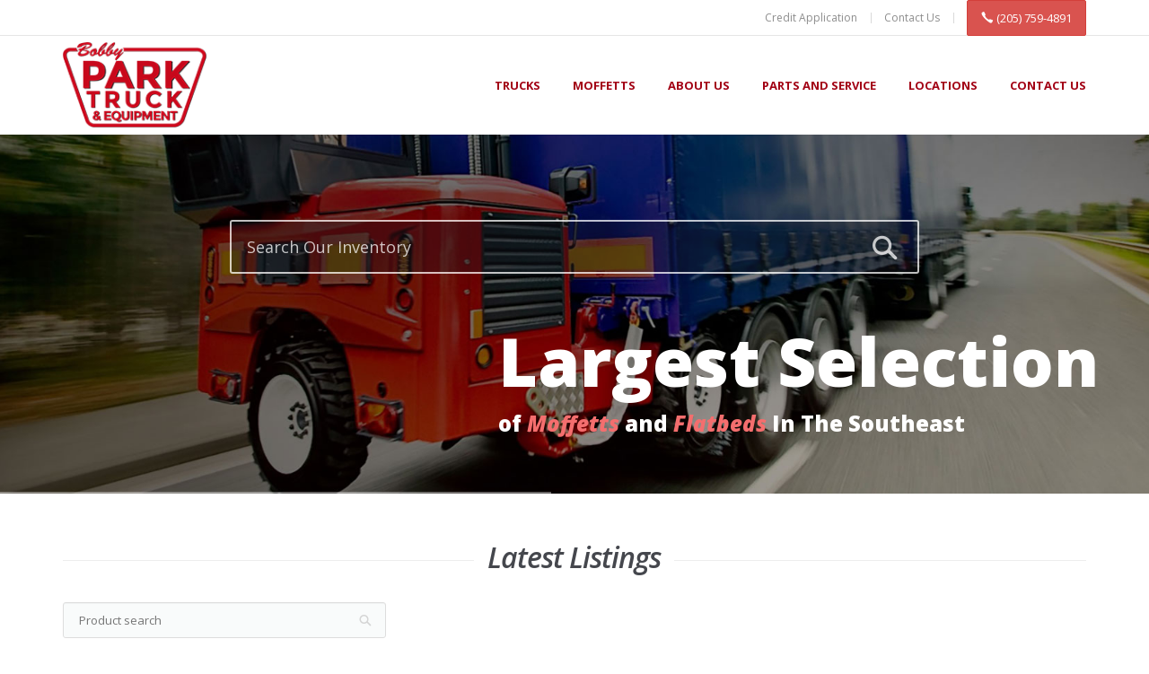

--- FILE ---
content_type: text/html; charset=UTF-8
request_url: https://truckforklifts.com/?year=2011
body_size: 12318
content:
<!doctype html>
<html lang="en-US" class="no-js">

<head>
	
		<meta charset="UTF-8">
	<!--[if IE]><meta http-equiv='X-UA-Compatible' content='IE=edge,chrome=1'><![endif]-->
	<meta name="viewport" content="width=device-width,initial-scale=1.0,maximum-scale=1">

	<link href="https://truckforklifts.com/favicon.png" rel="icon" /> 
	<link rel="apple-touch-icon" href="https://truckforklifts.com/images/57.png">
	<link rel="apple-touch-icon" sizes="72x72" href="https://truckforklifts.com/images/72.png">
	<link rel="apple-touch-icon" sizes="114x114" href="https://truckforklifts.com/images/114.png">

		<title>Best Forklift Dealer - Used Forklifts for Sale - Truck Forklift - Truck Forklifts</title>

		<meta name="description" content="Find Unbeatable Prices on New and Used Forklifts &amp; Moffett Lift Trucks at Truck Forklift, the Leading Forklift Dealer. Explore a Wide Selection of Equipment and Services.">
        <meta name="Keywords" content="Forklift Dealer, Used Forklift Dealer, Moffett Lift Trucks, " />

        <!--og items-->
	    <meta property="og:title" content="Home Page" />
	    <meta property="og:description" content="Find Unbeatable Prices on New and Used Forklifts &amp; Moffett Lift Trucks at Truck Forklift, the Leading Forklift Dealer. Explore a Wide Selection of Equipment and Services..." />
	    <meta property="og:url" content="https://truckforklifts.com" />

	    
	    <meta property="og:site_name" content="Truck Forklifts" />

	    	    <meta property="og:image" content="https://truckforklifts.com/images/logo.png" />
	    <meta name="twitter:image:src" content="https://truckforklifts.com/images/logo.png" />
	    
	    <meta name="twitter:card" content="summary" />
	    <meta name="twitter:title" content="Best Forklift Dealer - Used Forklifts for Sale - Truck Forklift" />
	    <meta name="twitter:description" content="Find Unbeatable Prices on New and Used Forklifts &amp; Moffett Lift Trucks at Truck Forklift, the Leading Forklift Dealer. Explore a Wide Selection of Equipment and Services.">
	    <meta name="twitter:domain" content="https://truckforklifts.com">

	<!-- Retina Images -->
	<!-- Simply uncomment to use this script !! More here http://retina-images.complexcompulsions.com/
	<script>(function(w){var dpr=((w.devicePixelRatio===undefined)?1:w.devicePixelRatio);if(!!w.navigator.standalone){var r=new XMLHttpRequest();r.open('GET','/retinaimages.php?devicePixelRatio='+dpr,false);r.send()}else{document.cookie='devicePixelRatio='+dpr+'; path=/'}})(window)</script>
	<noscript><style id="devicePixelRatio" media="only screen and (-moz-min-device-pixel-ratio: 2), only screen and (-o-min-device-pixel-ratio: 2/1), only screen and (-webkit-min-device-pixel-ratio: 2), only screen and (min-device-pixel-ratio: 2)">html{background-image:url("php-helpers/_retinaimages.php?devicePixelRatio=2")}</style></noscript>-->
	<!-- End Retina Images -->
	
	<!-- Google Fonts CSS Stylesheet // More here http://www.google.com/fonts#UsePlace:use/Collection:Open+Sans -->
	<link href="https://fonts.googleapis.com/css?family=Open+Sans:300,400italic,400,600,600italic,700,800,800italic" rel="stylesheet" type="text/css">
	<!-- Google Fonts CSS Stylesheet // More here https://www.google.com/fonts#UsePlace:use/Collection:Source+Sans+Pro -->
	<link href="https://fonts.googleapis.com/css?family=Source+Sans+Pro:200italic,300,400,900" rel="stylesheet" type="text/css">
	<link rel="stylesheet" href="https://truckforklifts.com/css/bootstrap.css" type="text/css" media="all">
	<link rel="stylesheet" href="https://truckforklifts.com/css/addons.css" type="text/css" media="all">
	<link rel="stylesheet" href="https://truckforklifts.com/css/template.css" type="text/css" media="all">
	<link rel="stylesheet" href="https://truckforklifts.com/css/base-sizing.css" type="text/css" media="all">
	<link rel="stylesheet" href="https://truckforklifts.com/css/updates.css" type="text/css" />
	<link rel="stylesheet" href="https://truckforklifts.com/css/custom.css" type="text/css" />
	<link rel="stylesheet" type="text/css" href="/css/jquery.fancybox.css" media="screen" />
	
	<script src="https://truckforklifts.com/js/pace.js" type="text/javascript"></script>
	<script type="text/javascript" src="https://truckforklifts.com/js/vendor/modernizr.min.js"></script>

	<!-- jQuery Library -->
	<script src="//ajax.googleapis.com/ajax/libs/jquery/1.11.0/jquery.min.js"></script>
	<script>window.jQuery || document.write('<script src="https://truckforklifts.com/js/vendor/jquery-1.10.1.min.js">\x3C/script>')</script>

	<link rel="stylesheet" type="text/css" href="https://truckforklifts.com/assets/_sliders/revolution_slider/css/settings.css" media="screen" />
	<link rel="stylesheet" href="https://truckforklifts.com/appeal.css" type="text/css" />
	<script src="https://www.google.com/recaptcha/api.js?render=6LeuTrEUAAAAAPZ046R8Q7y-YljT6AproIgskiqf"></script>
    
<!-- Google tag (gtag.js) -->
<script async src="https://www.googletagmanager.com/gtag/js?id=G-VC6BH4JHFR"></script>
<script>
  window.dataLayer = window.dataLayer || [];
  function gtag(){dataLayer.push(arguments);}
  gtag('js', new Date());

  gtag('config', 'G-VC6BH4JHFR');
</script>

	
<!-- Global site tag (gtag.js) - Google Analytics -->

<script async src="https://www.googletagmanager.com/gtag/js?id=UA-44519833-30"></script>
<script>
  window.dataLayer = window.dataLayer || [];
  function gtag(){dataLayer.push(arguments);}
  gtag('js', new Date());

  gtag('config', 'UA-44519833-30');
  gtag('config', 'AW-831827414');
</script>

<!-- Google Tag Manager -->
<script>(function(w,d,s,l,i){w[l]=w[l]||[];w[l].push({'gtm.start':
new Date().getTime(),event:'gtm.js'});var f=d.getElementsByTagName(s)[0],
j=d.createElement(s),dl=l!='dataLayer'?'&l='+l:'';j.async=true;j.src=
'https://www.googletagmanager.com/gtm.js?id='+i+dl;f.parentNode.insertBefore(j,f);
})(window,document,'script','dataLayer','GTM-P39QPCF');</script>
<!-- End Google Tag Manager -->
</head>


<body
	data-demopanel="disabled"
	class="site-responsive
	header-sticky hs--light hs--always
	mh--light
	th--light th---extra-border th----extra-full
	" itemscope itemtype="http://schema.org/WebPage">

<!--[if gte IE 9]>
<![endif]-->

<!--[if lte IE 8]>
    <p class="chromeframe">We have detected you are using an outdated browser. Portions of this site may display incorrectly. We recommend an upgrade for the richest experience. Thank You. </p>
<![endif]-->

<!--[if IE 5]>
    <p class="chromeframe">We have detected you are using an outdated browser. Portions of this site may display incorrectly. We recommend an upgrade for the richest experience. Thank You.</p>
<![endif]-->
<div class="site-mobile-nav hidden-lg hidden-md" id="main-nav-mobile">
		<a href="#" class="s-panel--close"><i class="vs-icon icon-times"></i></a>
	</div>
	<!-- /.main-nav-mobile --><div id="page-wrapper">
<!-- Google Tag Manager (noscript) -->
<noscript><iframe src="https://www.googletagmanager.com/ns.html?id=GTM-P39QPCF"
height="0" width="0" style="display:none;visibility:hidden"></iframe></noscript>
<!-- End Google Tag Manager (noscript) -->

<header id="header" class="site-header">

<div class="sm-panel" id="smp">
		<div class="sm-panel--inner">
		
			<h4 class="side-title">Slideout Nav</h4>
			<ul class="side-menu reset-list mb-40">
				<li><a href="https://truckforklifts.com/">Home</a></li>
				<li><a href="https://truckforklifts.com/truck-inventory.php">Trucks</a></li>
				<li><a href="https://truckforklifts.com/moffett-inventory.php">Moffetts</a></li>
				<li><a href="/about-us.php">About Us</a></li>
				<li><a href="/parts-and-services.php">Parts and Service</a></li>
				<li><a href="/locations.php">Locations</a></li>
				<li><a href="#login-box" class="topmenu-item" data-lightbox="inline" onClick="gtag('event', 'Form Open', {'event_category':'Form','event_label':'Mobile Nav'});">Contact Us</a></li>
			</ul>
		
			<div class="separator opacity2 mb-5"></div>
			<!-- /.separator -->
			

		</div>
		<!-- /.inner-panel -->
		<a href="#" class="s-panel--close"><i class="vs-icon icon-times"></i></a>
	</div>

<div class="top-header" >
<div class="container">
	<div class="row">
		<div class="col-sm-12">

			<!--<div class="social_icons">
				<a href="javascript:void(0);" class="hidden-sm hidden-md hidden-lg"><span class="vs-icon icon-twitter"></span></a>
			</div>
			-->

			<ul class="vs-topmenu">
				<li>
					<a href="https://creditapp.sandhills.com/creditapphosted.asp?mailto=audra@parktruck.com&domain=www.bobbypark.com" target ="blank" class="topmenu-item language-selector">
						<span class="hidden-xs hidden-sm">Credit Application</span>
					</a>
					<div class="topmenu-subpanel">
					</div>
					<!-- topmenu-subpanel -->
				</li>
				<li>
					<a href="#login-box" class="topmenu-item" data-lightbox="inline" onClick="gtag('event', 'Form Open', {'event_category':'Form','event_label':'Top Header'});">
						<span class="vs-icon icon-mail hidden-md hidden-lg"></span>
						<span class="hidden-xs hidden-sm">Contact Us</span>
					</a>
				</li>
				<li>
					<a href="tel:2057594891" class="btn btn-danger" onClick="gtag('event', 'Click to Call', {'event_category':'Call','event_label':'Top Header'});">
						<i class="vs-icon icon-phone"></i>
						<span class="hidden-xs hidden-sm">(205) 759-4891</span>
					</a>
				</li>
			</ul>
			<!-- end top ul.menu -->

			<div class="clearfix"></div>
		</div>
	</div>
</div>
</div>
<!-- end .top-header -->

<div class="main-header">

<ul class="right-nav reset-list" id="right-nav-outside">

	<li class="shop-cart-holder" >
		<!-- shop-cart (main-header) -->
	</li>
	<li>
		<a href="javascript:void(0);" id="smt" class="headericon mobilenav-icon"><span></span></a>
	</li>
</ul>
<!-- /.right-nav reset-list -->


<div class="container">
	<div class="row">
		<div class="col-sm-12">

			<div class="logo-container">
				<a href="https://truckforklifts.com/" class="site-logo" title="truckforklifts.com">

					<!-- Multiple Logo Types -->
					<!-- Img Source (with any image src eg: jpg, png, svg etc.) -->
					<img src="https://truckforklifts.com/images/bobby-park-logo.png" alt="MoffettTruck.com" title="Moffett Trucks" height="95" class="logoimg ">
					<!-- /.logoimg -->

					<img src="https://truckforklifts.com/images/bobby-park-logo.png" alt="MoffettTruck.com" title="Moffett Trucks" height="43" class="logosticky">
					<!-- /.logosticky -->
				</a>
				<!-- /.site-logo -->
			</div>
			<!-- /.logo-container -->
			<nav id="navigation" class="site-main-nav ">
			<!--

			#####
			***  Body Class: Menu Types
			* default (height 100% for (1st lvl) menu items, not needed to be added as class)
			* sitemenu-fancy (button-like menu items, border on hover and active)

			Classes to be used only with Fancy Menu:
			* extra class: sitemenu-extra-border (fancy)  (discrete border on item on hover and active)

			Classes for general use:
			* extra class: sitemenu-extra-colored (colores the active item with full bg on hover and active, removes border on "fancy" mode)
			* extra class: sitemenu-extra-strong (will uppercase text and add bold font weight)
			* extra class: sitemenu-extra-no-arrows (will remove arrows of menu items with submenus)
			#####
			-->
				<ul class="vs-menu sitemenu-submenu-dark sitemenu-extra-strong sitemenu-extra-no-arrows">
					<!-- <li><a class="menu-item" href="https://truckforklifts.com/">Home</a>
					</li> -->
					<li><span class="menu-item menu-separator"><a href="https://truckforklifts.com/truck-inventory.php">Trucks</a></span>
					</li>
					<li><span class="menu-item menu-separator"><a href="https://truckforklifts.com/moffett-inventory.php">Moffetts</a></span>
					</li>
					<li><span class="menu-item menu-separator"><a href="https://truckforklifts.com/about-us.php">About Us</a></li>
					<li><span class="menu-item menu-separator"><a href="https://truckforklifts.com/parts-and-services.php">Parts and Service</a></span>
					</li>
					<li><span class="menu-item"><a href="https://truckforklifts.com/locations.php">Locations</a>
					</li>
					<li><span class="menu-item menu-separator">
					<a href="#login-box" class="topmenu-item" data-lightbox="inline" onClick="gtag('event', 'Form Open', {'event_category':'Form','event_label':'Desktop Nav'});">Contact Us</a></span>
					</li>
				</ul>
				<a href="#" id="mmt" class="headericon mobilenav-icon hidden-md hidden-lg" data-menutitle="MENU"><span></span></a>
			</nav>
			<!-- end #navigation -->

			<!-- <div class="search-block">
				<div class="search">
					<form action="http://www.google.com/search" method="get" target="_blank" id="gsearchform" data-site="www.hogash-demo.com/vauss/">
						<span class="vs-icon icon-search"></span>
						<input name="q" type="hidden" />
						<input type="search" name="qfront" class="vs-search-input" onfocus="if(this.value=='type and hit enter') this.value='';" onblur="if(this.value=='') this.value='type and hit enter';" value="type and hit enter">

					</form>
				</div>
			</div> -->
			<!-- end search-block -->

			<div class="clearfix"></div>
		</div>
	</div>
</div>
</div>
<!-- end .main-header -->

<div class="phone-banner">
	<h3>Call Now</h3>
	<a href="tel:2057594891" onClick="gtag('event', 'Click to Call', {'event_category':'Call','event_label':'Click to Call Banner'});"">(205) 759-4891</a>
</div>

</header>
<!-- end header -->
<div class="clearfix"></div>

<script type="text/javascript">
function validateForm()
    {
    var x=document.forms["infoRequest"]["name"].value;
    if (x==null || x=="")
      {
      alert("Please Enter Your Name");
      return false;
      }
      
    var x=document.forms["infoRequest"]["phone"].value;
    if (x==null || x=="")
      {
      alert("Please Enter Your Phone Number");
      return false;
      }
      
    var x=document.forms["infoRequest"]["email"].value;
    if (x==null || x=="")
      {
      alert("Please Enter Your Email Address");
      return false;
      }
      var x=document.forms["infoRequest"]["email"].value;
    var atpos=x.indexOf("@");
    var dotpos=x.lastIndexOf(".");
    if (atpos<1 || dotpos<atpos+2 || dotpos+2>=x.length)
      {
      alert("Please Enter a Valid Email Address");
      return false;
      }
       
    }
</script>
<div class="vs-pp-box vs-login-box mfp-hide" id="login-box">
		<div class="vs-pp-inner">
		<h3>Information Request</h3>
		<p>Need more information about one of our vehicles? Simply fill in the form below and we'll be in touch.</p>
			<form action="https://truckforklifts.com/formprocess.php" class="lb--form" method="post" name="infoRequest" onsubmit="return validateForm();">
				<div class="form-row">
					<!-- <label class="lb-stickylabel" for="name">Name</label> -->
					<input type="text" class="vs-input-lb" id="name" name="name" required='required' placeholder="Name" />
				</div>
				<!-- /.form-row -->
				<div class="form-row">
					<!-- <label class="lb-stickylabel" for="lb-password">Email Address</label> -->
					<input type="email" class="vs-input-lb" id="email" name="email" required='required' placeholder="Email Address" />
                    <input type="hidden" class="vs-input-lb" id="email2" name="email2" />
				</div>
				<!-- /.form-row -->
				<div class="form-row">
					<!-- <label class="lb-stickylabel" for="lb-password">Phone Number</label> -->
					<input type="text" class="vs-input-lb" id="phone" name="phone" required='required' placeholder="Phone Number" />
				</div>
				<!-- /.form-row -->
				<div class="form-row">
					<!-- <label class="lb-stickylabel" for="lb-password">Product of Interest</label> -->
					<input type="text" class="vs-input-lb" id="product" name="product" value="" placeholder="Model of Interest" />
                    <input name="page" type="hidden" value="https://truckforklifts.com:443/?year=2011"> 
                    <input type="hidden" name="g-recaptcha-response" id="g-recaptcha-response" />
				</div>
				<center><input type="submit" class="btn btn-danger" value="Request Information" onClick="gtag('event', 'Form Submit', {'event_category':'Form','event_label':'Contact Popup'});"/></center>
				<!-- /.form-row -->
				<div class="form-row mb-0"></div>
				<!-- /.form-row -->
			</form>
            <script type="text/javascript">
			grecaptcha.ready(function() {
			  grecaptcha.execute('6LeuTrEUAAAAAPZ046R8Q7y-YljT6AproIgskiqf', {action: 'homepage'}).then(function(token) {
				 document.getElementById('g-recaptcha-response').value = token;
			  });
			});
		</script>
			<hr>
			<center><h3>Rather Make a Phone Call?</h3>
			<!-- <p>No Problem, Give us a call</p> -->
			<a href="tel:2057594891" class="bigger" onClick="gtag('event', 'Click to Call', {'event_category':'Call','event_label':'Contact Popup'});">(205) 759-4891</a>
			<p>We will be happy to meet your needs.</p></center>
			<!-- /.lb-form -->
		</div>
		<!-- /.vs-pp-inner -->
	</div>
<div class="clearfix"></div>
<section id="page-slideshow" class="stg-nobg-breadcrumbs hidden-xs">

	<!-- Search Form -->
	<div id="home-page-search" class="product-search mr-xs-100">
		<form action="moffett-inventory.php" class="vs-form" method="get">
			<input type="text" name="search" class="vs-input" placeholder="Search Our Inventory">
			<button class="vs-icon icon-search"></button>
		</form>
	</div>

	<!-- Slides Start -->
	<div class="tp-banner-container">
		<div id="revslider1" class="tp-banner">
			<ul>
								<!-- THE FIRST SLIDE -->
				<li data-transition="fade" data-slotamount="4" data-masterspeed="300">
					<!-- THE MAIN IMAGE IN THE FIRST SLIDE -->
					<img src="https://images.moffetttruck.com/images/original/banner_1-1520147423.jpg" alt="" >

					<!-- THE CAPTIONS IN THIS SLDIE -->
					<div class="tp-caption sft"
						 data-x="80" data-y="90"
						 data-speed="300" data-start="800"
						 data-easing="easeOutExpo">
					</div>
					<div class="tp-caption sfb"
						 data-x="500" data-y="350"
						 data-speed="300" data-start="1200"
						 data-easing="easeOutExpo">
						<div class="tp-resizeme fs-xxxxl fw-extrabold">Largest Selection</div>
                        						<div class="tp-resizeme fs-xl fw-extrabold">of <span class="text-red"><i>Moffetts</i></span> and <span class="text-red"><i>Flatbeds</i></span> In The Southeast</div>
                        					</div>
				</li>
                				<!-- THE FIRST SLIDE -->
				<li data-transition="fade" data-slotamount="4" data-masterspeed="300">
					<!-- THE MAIN IMAGE IN THE FIRST SLIDE -->
					<img src="https://images.moffetttruck.com/images/original/banner_2-1520147449.jpg" alt="" >

					<!-- THE CAPTIONS IN THIS SLDIE -->
					<div class="tp-caption sft"
						 data-x="80" data-y="90"
						 data-speed="300" data-start="800"
						 data-easing="easeOutExpo">
					</div>
					<div class="tp-caption sfb"
						 data-x="500" data-y="350"
						 data-speed="300" data-start="1200"
						 data-easing="easeOutExpo">
						<div class="tp-resizeme fs-xxxxl fw-extrabold">Exceeding Standards</div>
                        					</div>
				</li>
                				<!-- THE FIRST SLIDE -->
				<li data-transition="fade" data-slotamount="4" data-masterspeed="300">
					<!-- THE MAIN IMAGE IN THE FIRST SLIDE -->
					<img src="https://images.moffetttruck.com/images/original/banner_3-1520147449.jpg" alt="" >

					<!-- THE CAPTIONS IN THIS SLDIE -->
					<div class="tp-caption sft"
						 data-x="80" data-y="90"
						 data-speed="300" data-start="800"
						 data-easing="easeOutExpo">
					</div>
					<div class="tp-caption sfb"
						 data-x="500" data-y="350"
						 data-speed="300" data-start="1200"
						 data-easing="easeOutExpo">
						<div class="tp-resizeme fs-xxxxl fw-extrabold">Outstanding Service</div>
                        					</div>
				</li>
                				<!-- THE FIRST SLIDE -->
				<li data-transition="fade" data-slotamount="4" data-masterspeed="300">
					<!-- THE MAIN IMAGE IN THE FIRST SLIDE -->
					<img src="https://images.moffetttruck.com/images/original/banner_4-1520147450.jpg" alt="" >

					<!-- THE CAPTIONS IN THIS SLDIE -->
					<div class="tp-caption sft"
						 data-x="80" data-y="90"
						 data-speed="300" data-start="800"
						 data-easing="easeOutExpo">
					</div>
					<div class="tp-caption sfb"
						 data-x="500" data-y="350"
						 data-speed="300" data-start="1200"
						 data-easing="easeOutExpo">
						<div class="tp-resizeme fs-xxxxl fw-extrabold">Quality Vehicles</div>
                        					</div>
				</li>
                				<!-- end slide -->

			</ul>
			<div class="tp-bannertimer tp-bottom"></div>
		</div>
	</div>

<!-- 	<div class="breadcrumbs stl-dark nobg hidden-xs">
		<div class="container">
			<ol class="breadcrumb" itemprop="breadcrumb">
				<li><a href="#">Home</a></li>
			</ol>
		</div>
	</div> -->
	<!-- breadcrumns container -->

	</section>
	<!-- end #page-slideshow -->
    
		<section id="page-header" class="text-center stg-notextshadow hsize-400 visible-xs">

			<!-- bg image of the header -->
			<div class="page-header-subject" style="background-image:url(images/moffett-close.jpg);"></div>

		</section>
		<!-- end page-header section -->


		<main id="main">

			<section class="site-mainbody mb-80 mt-50 ">
				<div class="container">
					<div class="row">

						<div class="col-sm-12">
							<div id="mainbody">

								<h2 class="text-center fw-semibold mb-30 inlined"><em>Latest Listings</em></h2>

								<div class="row">
									<div class="col-sm-4">
										<div class="shop-controls top">
											<div class="product-search mr-xs-100">
												<form action="moffett-inventory.php" class="vs-form" method="get">
													<input type="text" name="search" class="vs-input" placeholder="Product search">
													<button class="vs-icon icon-search"></button>
												</form>
											</div>
											<!-- // product-search -->
										</div>
										<!-- // shop-top-controls -->
									</div>
									<!-- /.col-sm-4 -->
								</div>
								<!-- /.row -->

	<div class="caroufredsel products-carousel stg-slimmer-arrows mb-50 mr-xs-0" data-setup='{"navigation":true, "pagination": false, "items":{"min":1, "max":4}, "items_height": "variable", "items_width": "360"}'>
        															<ul class="slides">
                                                                       <li>
                                        <div class="product-item">
                                            <div class="product-image">
                                                <a href="https://truckforklifts.com/moffett-1514-2013-princeton-pbx/"><img src="/images/spacer.gif" width="270" height="202" alt="" class="img-responsive" style="background:url(https://images.truckforklifts.com/images/medium/img_83651769544063.jpg) center center no-repeat; background-size:cover;"></a>
                                            </div>
                                            <h3 class="product-title"><a href="https://truckforklifts.com/moffett-1514-2013-princeton-pbx/">2013 Princeton PBX</a></h3>
                                        </div>
                                        <!-- // product-item -->
										</li>
									                                    <li>
                                        <div class="product-item">
                                            <div class="product-image">
                                                <a href="https://truckforklifts.com/moffett-1510-2018-moffett-m553nx/"><img src="/images/spacer.gif" width="270" height="202" alt="" class="img-responsive" style="background:url(https://images.truckforklifts.com/images/medium/img_83281769447647.jpg) center center no-repeat; background-size:cover;"></a>
                                            </div>
                                            <h3 class="product-title"><a href="https://truckforklifts.com/moffett-1510-2018-moffett-m553nx/">2018 Moffett M55.3NX</a></h3>
                                        </div>
                                        <!-- // product-item -->
										</li>
									                                    <li>
                                        <div class="product-item">
                                            <div class="product-image">
                                                <a href="https://truckforklifts.com/moffett-1509-2018-moffett-m55/"><img src="/images/spacer.gif" width="270" height="202" alt="" class="img-responsive" style="background:url(https://images.truckforklifts.com/images/medium/img_83061769120375.jpg) center center no-repeat; background-size:cover;"></a>
                                            </div>
                                            <h3 class="product-title"><a href="https://truckforklifts.com/moffett-1509-2018-moffett-m55/">2018 Moffett M55</a></h3>
                                        </div>
                                        <!-- // product-item -->
										</li>
									                                    <li>
                                        <div class="product-item">
                                            <div class="product-image">
                                                <a href="https://truckforklifts.com/truck-1513-2018-freightliner-business-class-m2-106/"><img src="/images/spacer.gif" width="270" height="202" alt="" class="img-responsive" style="background:url(https://images.truckforklifts.com/images/medium/img_82761769116114.jpg) center center no-repeat; background-size:cover;"></a>
                                            </div>
                                            <h3 class="product-title"><a href="https://truckforklifts.com/truck-1513-2018-freightliner-business-class-m2-106/">2018 Freightliner BUSINESS CLASS M2 106</a></h3>
                                        </div>
                                        <!-- // product-item -->
										</li>
									                                    <li>
                                        <div class="product-item">
                                            <div class="product-image">
                                                <a href="https://truckforklifts.com/moffett-1460-2001-moffett-m5500/"><img src="/images/spacer.gif" width="270" height="202" alt="" class="img-responsive" style="background:url(https://images.truckforklifts.com/images/medium/img_5720.jpg) center center no-repeat; background-size:cover;"></a>
                                            </div>
                                            <h3 class="product-title"><a href="https://truckforklifts.com/moffett-1460-2001-moffett-m5500/">2001 Moffett M5500</a></h3>
                                        </div>
                                        <!-- // product-item -->
										</li>
									                                    <li>
                                        <div class="product-item">
                                            <div class="product-image">
                                                <a href="https://truckforklifts.com/moffett-1441-2004-moffett-m5500-1/"><img src="/images/spacer.gif" width="270" height="202" alt="" class="img-responsive" style="background:url(https://images.truckforklifts.com/images/medium/img_44061752073118.jpg) center center no-repeat; background-size:cover;"></a>
                                            </div>
                                            <h3 class="product-title"><a href="https://truckforklifts.com/moffett-1441-2004-moffett-m5500-1/">2004 Moffett M5500</a></h3>
                                        </div>
                                        <!-- // product-item -->
										</li>
									                                    <li>
                                        <div class="product-item">
                                            <div class="product-image">
                                                <a href="https://truckforklifts.com/moffett-1453-2012-moffett-m55-2/"><img src="/images/spacer.gif" width="270" height="202" alt="" class="img-responsive" style="background:url(https://images.truckforklifts.com/images/medium/img_53231756234706.jpg) center center no-repeat; background-size:cover;"></a>
                                            </div>
                                            <h3 class="product-title"><a href="https://truckforklifts.com/moffett-1453-2012-moffett-m55-2/">2012 Moffett M55</a></h3>
                                        </div>
                                        <!-- // product-item -->
										</li>
									                                    <li>
                                        <div class="product-item">
                                            <div class="product-image">
                                                <a href="https://truckforklifts.com/moffett-1442-2010-princeton-pb50/"><img src="/images/spacer.gif" width="270" height="202" alt="" class="img-responsive" style="background:url(https://images.truckforklifts.com/images/medium/img_44381752180556.jpg) center center no-repeat; background-size:cover;"></a>
                                            </div>
                                            <h3 class="product-title"><a href="https://truckforklifts.com/moffett-1442-2010-princeton-pb50/">2010 Princeton PB50</a></h3>
                                        </div>
                                        <!-- // product-item -->
										</li>
									                                    <li>
                                        <div class="product-item">
                                            <div class="product-image">
                                                <a href="https://truckforklifts.com/moffett-1449-2011-princeton-pb50/"><img src="/images/spacer.gif" width="270" height="202" alt="" class="img-responsive" style="background:url(https://images.truckforklifts.com/images/medium/img_5118.jpg) center center no-repeat; background-size:cover;"></a>
                                            </div>
                                            <h3 class="product-title"><a href="https://truckforklifts.com/moffett-1449-2011-princeton-pb50/">2011 Princeton PB50</a></h3>
                                        </div>
                                        <!-- // product-item -->
										</li>
									                                    <li>
                                        <div class="product-item">
                                            <div class="product-image">
                                                <a href="https://truckforklifts.com/moffett-1223-2005-princeton-pb50-10/"><img src="/images/spacer.gif" width="270" height="202" alt="" class="img-responsive" style="background:url(https://images.truckforklifts.com/images/medium/img_22791673463407.jpg) center center no-repeat; background-size:cover;"></a>
                                            </div>
                                            <h3 class="product-title"><a href="https://truckforklifts.com/moffett-1223-2005-princeton-pb50-10/">2005 Princeton PB50</a></h3>
                                        </div>
                                        <!-- // product-item -->
										</li>
										
									</ul>
																</div>
								<!-- //products-carousel -->
                                
                                								<h2 class="text-center fw-semibold mb-30 inlined"><em>Recent News</em></h2>
								<div class="recent-vehicles-wrap margin-top-30 sm-padding-left-none padding-bottom-40 col-md-12" style="margin:0 auto;">
									<div class="row">
										<div class="col-md-12 col-sm-8 padding-right-none xs-padding-left-none">
											<div class="carasouel-slider3">
																								<div class="slide col-md-3">
													<div class="car-block">
														<div class="img-flex"> <a href="https://truckforklifts.com/news/how-long-should-tires-last-on-a-forklift"><span class="align-center"><i class="fa fa-3x fa-plus-square-o"></i></span></a> <img src="images/spacer.gif" style="background:url(https://images.truckforklifts.com/images/medium/untitleddesign-2024-02-29t143011-1709199024.png) no-repeat center center; background-size:cover; width:100%;height:200px;" alt="" class="img-responsive"> </div>
														<div class="car-block-bottom">
															<h6><strong>How Long Should Tires Last On A Forklift?</strong></h6>
														</div>
													</div>
												</div>
																								<div class="slide col-md-3">
													<div class="car-block">
														<div class="img-flex"> <a href="https://truckforklifts.com/news/the-ultimate-forklift-maintenance-checklist"><span class="align-center"><i class="fa fa-3x fa-plus-square-o"></i></span></a> <img src="images/spacer.gif" style="background:url(https://images.truckforklifts.com/images/medium/untitleddesign-2024-02-29t141944-1709198409.png) no-repeat center center; background-size:cover; width:100%;height:200px;" alt="" class="img-responsive"> </div>
														<div class="car-block-bottom">
															<h6><strong>The Ultimate Forklift Maintenance Checklist</strong></h6>
														</div>
													</div>
												</div>
																								<div class="slide col-md-3">
													<div class="car-block">
														<div class="img-flex"> <a href="https://truckforklifts.com/news/how-to-check-hydraulic-fluid-level-on-toyota-forklift"><span class="align-center"><i class="fa fa-3x fa-plus-square-o"></i></span></a> <img src="images/spacer.gif" style="background:url(https://images.truckforklifts.com/images/medium/untitleddesign-2024-02-28t124727-1709106473.png) no-repeat center center; background-size:cover; width:100%;height:200px;" alt="" class="img-responsive"> </div>
														<div class="car-block-bottom">
															<h6><strong>How To Check Hydraulic Fluid Level On Toyota Forklift?</strong></h6>
														</div>
													</div>
												</div>
																								<div class="slide col-md-3">
													<div class="car-block">
														<div class="img-flex"> <a href="https://truckforklifts.com/news/when-should-forklift-tires-be-replaced"><span class="align-center"><i class="fa fa-3x fa-plus-square-o"></i></span></a> <img src="images/spacer.gif" style="background:url(https://images.truckforklifts.com/images/medium/whenshouldforklifttiresbereplaced-1709033199.jpg) no-repeat center center; background-size:cover; width:100%;height:200px;" alt="" class="img-responsive"> </div>
														<div class="car-block-bottom">
															<h6><strong>When Should Forklift Tires Be Replaced?</strong></h6>
														</div>
													</div>
												</div>
												                                                <div class="clearfix"></div>
												<div class="col-md-10">&nbsp;</div>
                                                <div class="col-md-2" style="text-align:right;margin-top:20px;">
														<a href="https://truckforklifts.com/news"><button class="btn btn-danger">SEE ALL NEWS</button></a>
												</div>
											</div>
										</div>
									</div>
								</div>
								<div class="clearfix"></div>
								<p>&nbsp;</p>
								 							</div>
							<!-- end #mainbody -->
						</div>

					</div>
					<!-- // row -->

					<div class="row">
						<div class="col-md-12">
							<h2>Pre-Owned Forklift Truck Dealer</h2>
		            		<h1>Pre-Owned Powerhouse: Your Forklift Dealer</h1>
<p dir="ltr">Move over, average fork hoist. Heavy-duty, refurbished lift trucks!&nbsp;</p>
<p dir="ltr">Looking for a <strong><a href="https://truckforklifts.com/truck-inventory.php">heavy-duty fork truck</a></strong> to make your business operations smoother than butter? We can serve you exceptionally here, being the best-used forklift dealer! You are right! Luckily, you've come to the right place.</p>
<p dir="ltr">Let's be real, a fork truck isn't just any ordinary equipment; it's the backbone of many businesses. And the right dealer can make all the difference. That's where we come in - we are the go-to destination for businesses in need of top-quality lift trucks that are reliable, efficient, and most importantly, affordable. But don't let the word "used" scare you off - our commitment to quality and service means that every single tow motor we offer is in top-notch condition. So you can rest assured that you're getting the best value for your money.</p>
<p dir="ltr"><span id="docs-internal-guid-42eaedbc-7fff-0178-07fa-4c0d09a00dc8">At Truck Forklift, we specialize in providing high-quality Warehouse trucks, lift trucks, flatbed trucks, and Moffett that meet your transportation and trucking needs. Yay, you got it right! We've been at the forefront of this industry for over 50 years, paving the way for excellence and expertise whether you're looking for Moffett trucks, piggyback forklifts, or fork hoist parts! We have the largest inventory of used equipment in the southeast</span></p>
<h2 dir="ltr">Discover the Ideal Used Fork Trucks</h2>
<p dir="ltr">At Truck Forklift, we understand that every business has different needs when it comes to forklifts. That's why here is the ultimate solution. Explore a wide range of pre-owned fork trucks for sale. Get the one that fits your specific requirements. Our maven team specialists will work with you. And they will assist you in finding the perfect Warehouse flatbed truck and Moffett for your business at a competitive price. We offer Moffett trucks and piggyback Forklift trucks. Plus, a variety of other trucks to fit your needs.</p>
<h2 dir="ltr">Moffett Forklift Dealer &amp; Parts Supplier</h2>
<p dir="ltr">Being a certified Moffett stacker-truck dealer and parts supplier, we offer a wide range of Moffett fork trucks and parts to fit your transportation and trucking needs. We understand the importance of keeping your Warehouse trucks in top condition. And we are committed to providing the best possible equipment and service.</p>
<p dir="ltr"><strong><a href="https://truckforklifts.com/moffett-inventory.php">Moffett Lift Truck for Sale, Order Yours Now!</a></strong></p>
<h3 dir="ltr">Used&nbsp;Forklift Parts at Competitive Prices</h3>
<p dir="ltr">As a leading used forklift dealer, we understand that quality equipment and parts are essential to your business. That's why we offer only the best pre-owned Industrial trucks at competitive prices. Here the extensive inventory includes Moffett trucks and forklift parts from top brands. Providing our customers with an optimized selection of refurbished equipment in the Southeast is our priority. And clients appreciate the transparent services of Truck Forklift.</p>
<p dir="ltr">Why settle for an average Warehouse truck when you can upgrade to heavy-duty lift trucks that mean business? Choose us. The expert used Moffett forklift dealer! And let's take your business operations to new heights!</p>
<h3 dir="ltr">Forklift Dealer for Smooth Operations</h3>
<p dir="ltr">As a top-notch forklift parts dealer, we understand that keeping your Industrial truck running smoothly is essential to your business. That's why we offer a complete parts department with a wide selection of Warehouse truck parts for all types of equipment. Our adept team will help you find the right parts for your Industrial needs and ensure that these trucks are installed correctly. Everything is covered here from Warehouse truck batteries to tires and everything in between. In the end, all the parts must run smoothly!</p>
<h3 dir="ltr">Highly Customizable Lift Trucks and Equipment</h3>
<p dir="ltr">Every business has different needs when it comes to its equipment. That's why we offer highly customizable lift trucks and equipment to fit your specific requirements. Get personalized solutions now!</p>
<p dir="ltr">Our experienced technicians can modify any truck to meet your typical business specifications. We can lengthen or shorten wheelbase, repair or replace truck and trailer bodies, change gear ratios, repair or replace transmissions, and are certified in hydraulic and crane repairs. We are capable to meet your special applications are almost limitless.</p>
<h3 dir="ltr">Nationwide Delivery Available</h3>
<p dir="ltr">We provide outstanding customer service. Our knowledgeable sales team will work with you to find the right hi-lo or lift truck for your business. Additionally, offering nationwide delivery to make the buying process as easy as possible. You will get a prompt and thorough response, whether call or use our website's contact page.</p>
<h2 dir="ltr">Experienced Moffett Forklift Repair Services</h2>
<p dir="ltr">Need any repair/service? Our experienced technicians are trained to handle any Moffett <strong><a href="https://truckforklifts.com/parts-and-services.php">fork truck repair or service</a></strong> you may need.</p>
<p dir="ltr">There&rsquo;s an entire process/ requirements criteria that we follow as a must. Have a look and if you require any sort of heavy-load truck repair, consider us for 99.999% efficient work:</p>
<ul>
<li dir="ltr">
<p dir="ltr">Moffett fork trucks and flatbed trucks require experienced technicians for repair &amp; service.</p>
</li>
<li dir="ltr">
<p dir="ltr">Our technicians have the necessary knowledge and tools to handle repairs and services.</p>
</li>
<li dir="ltr">
<p dir="ltr">The entire team is maven. They are highly skilled and trained.</p>
</li>
<li dir="ltr">
<p dir="ltr">They can handle routine <span id="docs-internal-guid-7334f020-7fff-5e4d-b52b-9d97936f3af7">Moffett forklift maintenance&nbsp;</span>and major repairs.</p>
</li>
<li dir="ltr">
<p dir="ltr">We use the latest diagnostic tools and techniques to identify problems and provide solutions.</p>
</li>
<li dir="ltr">
<p dir="ltr">Efficient repairs are done to ensure that the forklift is back up and running as soon as possible.</p>
</li>
<li dir="ltr">
<p dir="ltr">Being a <span id="docs-internal-guid-6fc38ae6-7fff-7563-f254-bde8306152b0">Moffett forklift </span>reliable repair and service center, we pride ourselves on providing effective solutions for any Moffett forklift truck issues instantly!</p>
</li>
</ul>
<h3 dir="ltr">Team of Fork Truck Experts - Easy to Work With</h3>
<p><span id="docs-internal-guid-1ccdc01c-7fff-a6eb-3f59-bdb3dfbef762">Truck Forklift is your go-to destination for all your refurbished fork truck needs. As a leading used fork truck supplier, we offer a wide selection of quality PITs (Powered Industrial Trucks) at competitive prices.</span></p>
<p>Are you looking for a Moffett stacker truck or a piggyback lift truck? We have got you covered whether you are in pursuit of a forklift for your warehouse or construction site! We have the right solution for you. Yeah, <a href="https://truckforklifts.com/about-us.php"><strong>our team</strong></a> is easy to work with.</p>            			</div>
					</div>

				</div>
				<!-- // container -->
			</section>

			<section class="colored-area" data-color="gray">
			
		</main>
<div class="prefooter">
	<div class="container">
		<a href="#login-box" data-lightbox="inline" onClick="gtag('event', 'Form Open', {'event_category':'Form','event_label':'C2A Button'});"><img src="/images/callToActionBanner.jpg" alt=""></a>
	</div>
</div>

<footer id="footer" class="site-footer ">
		
			<div class="main-footer">

				<div class="container pt-80 mb-40">
					<div class="row">
						<div class="col-sm-4">
							<img src="/images/bobby-park-logo.png" alt="Moffett Trucks">
						</div>
						<div class="col-sm-4">
							<div class="block-wgt">
								<h2>About Us</h2>
								<p class="text-white">Since 1972 we have been selling quality pre-owned trucks and equipment that our customers can rely upon. We specialize in medium and heavy duty trucks, trailers and equipment of all types to fit you transportation and trucking needs.</p>
								<ul class="menu">
									<li><i class="vs-icon icon-mapmarker"></i><bold> Tuscalossa, AL: </bold><a href="https://www.google.com/maps/place/5301+AL-69,+Tuscaloosa,+AL+35405/@33.1602259,-87.5479255,17z/data=!3m1!4b1!4m2!3m1!1s0x8886020e421fea73:0x74d12a6e84c121f5" target="blank">5301 Hwy 69 South, Tuscaloosa, AL 35405</a></li>
									<!--<li><i class="vs-icon icon-mapmarker"></i><bold> Jackson, MS:</bold><a href="https://www.google.com/maps/place/354+Hwy+49+S,+Richland,+MS+39218/data=!4m2!3m1!1s0x862831f744614c5b:0x97dff00364e59d96?sa=
									&ei=l-K2VKnvI8WogwSph4LgBw&ved=0CB8Q8gEwAA" target="blank">354 Hwy 49 South Richland, MS 39218</a></li> -->
									<li><i class="vs-icon icon-phone"></i><bold> Phone:</bold> <a href="tel:2057594891" onClick="gtag('event', 'Click to Call', {'event_category':'Call','event_label':'Footer'});">(205) 759-4891</a></li>
									<li><i class="vs-icon icon-mail"></i> <bold> Email:</bold> <a href="mailto:info@parktruck.com" onClick="gtag('event', 'Click to Email', {'event_category':'Email','event_label':'Footer'});">info@parktruck.com</a></li>
								</ul>
							</div><!-- end block wgt -->
						</div><!-- .col -->
						<div class="col-sm-4">
							<div class="block-wgt mr-20">
								<h2>Hours of Operation</h2>
								<div class="row">
							        <div class="col-lg-12 col-md-12 col-sm-12 col-xs-12 xs-margin-bottom-40 sm-margin-bottom-40 md-margin-bottom-none">
							            <table class="table table-bordered no-border font-13px margin-bottom-none">
							                <thead>
							                    <tr>
							                        <td colspan="2"><strong>Sales & Service Departments</strong></td>
							                    </tr>
							                </thead>
							                <tbody>
							                    <tr>
							                        <td>Mon - Fri:</td>
							                        <td>8:00am - 5:00pm</td>
							                    </tr>
							                    <tr>
							                        <td>Sat:</td>
							                        <td>8:00am - 12:00pm</td>
							                    </tr>
							                    <tr>
							                        <td>Sun:</td>
							                        <td>Closed</td>
							                    </tr>
							                </tbody>
							            </table>

							            <div class="block-wgt">
											<h2>Quick Links</h2>
												<ul class="menu">
													<li><a href="/truck-inventory.php">Trucks</a></li>
													<li><a href="/moffett-inventory.php">Moffetts</a></li>
												</ul>
											</div><!-- end block wgt -->
							        </div><!--.col -->
							        <!-- <div class="col-lg-6 col-md-6 col-sm-6 col-xs-6 xs-margin-bottom-40 sm-margin-bottom-none">
							            <table class="table table-bordered no-border font-13px margin-bottom-none">
							                <thead>
							                    <tr>
							                        <td colspan="2"><strong>Service Department</strong></td>
							                    </tr>
							                </thead>
							                <tbody>
							                    <tr>
							                        <td>Mon:</td>
							                        <td>8:00am - 5:00pm</td>
							                    </tr>
							                    <tr>
							                        <td>Tue:</td>
							                        <td>8:00am - 5:00pm</td>
							                    </tr>
							                    <tr>
							                        <td>Wed:</td>
							                        <td>8:00am - 5:00pm</td>
							                    </tr>
							                    <tr>
							                        <td>Thu:</td>
							                        <td>8:00am - 5:00pm</td>
							                    </tr>
							                    <tr>
							                        <td>Fri:</td>
							                        <td>8:00am - 5:00pm</td>
							                    </tr>
							                    <tr>
							                        <td>Sat:</td>
							                        <td>8:00am - 12:00pm</td>
							                    </tr>
							                    <tr>
							                        <td>Sun:</td>
							                        <td>Closed</td>
							                    </tr>
							                </tbody>
							            </table>
							        </div> -->
							    </div><!-- .row -->
								
							</div><!-- .block-wgt -->
						</div><!-- .col -->
						
						<!-- .col -->

											</div>
					<!-- /.row -->

					
				</div>
				<!-- /.container -->

			</div>
			<!-- end #main-footer -->

			


			<div class="bottom-footer">
				<div class="container pt-30 pb-10">
					<div class="row">
						<div class="col-sm-6">
						&copy; Copyright Bobby Park Truck and Equipment &copy; 1972-2026 - All rights reserved. <br>Website by <a href="//theappealdesign.com">Appeal Design - Web Development Company Atlanta</a>
						</div>
						<div class="col-sm-6">
							<ul class="menu fs-xsmall text-right fw-semibold mb-xs-20 text-center-xs">
								<li><a href="https://truckforklifts.com/">HOME</a></li>
								<li><a href="https://truckforklifts.com/truck-inventory.php">TRUCKS</a></li>
								<li><a href="https://truckforklifts.com/moffett-inventory.php">MOFFETTS</a></li>
								<li><a href="https://truckforklifts.com/about-us.php">ABOUT US</a></li>
								<li><a href="https://truckforklifts.com/parts-and-services.php">PARTS & SERVICE</a></li>
								<li><a href="https://truckforklifts.com/locations.php">LOCATIONS</a></li>
								<li><span class="menu-item menu-separator"><a href="#login-box" class="topmenu-item" data-lightbox="inline" onClick="gtag('event', 'Form Open', {'event_category':'Form','event_label':'Footer'});">
								CONTACT</a></span></li>
							</ul>
						</div>
					</div>
				</div>
			</div>
			<!-- end .bottom footer -->

		</footer>
		<!-- end #footer -->

		
	
</div>

	
	<a href="#" id="totop"></a>

	<script type="text/javascript" src="https://truckforklifts.com/js/bootstrap.min.js"></script>
	<script type="text/javascript" src="https://truckforklifts.com/js/vs-plugins.js"></script>
	<script type="text/javascript" src="https://truckforklifts.com/js/vs-scripts.js"></script>
	<script type="text/javascript" src="https://truckforklifts.com/js/vs-custom.js"></script>
	<script type="text/javascript">
	Modernizr.load([
		{
			// test for media query support, if not load respond.js
			test : Modernizr.mq('only all'),
			// If not, load the respond.js file
			nope : '//cdnjs.cloudflare.com/ajax/libs/respond.js/1.4.2/respond.min.js'
		}
	]);
	</script>


	<!-- Custom JS // Loaded only in this particular page -->
	<script type="text/javascript" src="https://truckforklifts.com/assets/_sliders/revolution_slider/js/jquery.themepunch.tools.min.js"></script>
	<script type="text/javascript" src="https://truckforklifts.com/assets/_sliders/revolution_slider/js/jquery.themepunch.revolution.min.js"></script>
	<script type="text/javascript">

	jQuery(document).ready(function($) {

		jQuery('#revslider1').show().revolution({

			dottedOverlay:"none",
			delay:6000,
			startwidth:1170,
			startheight:550,
			hideThumbs:200,

			thumbWidth:100,
			thumbHeight:50,
			thumbAmount:5,

			navigationType:"bullet",
			navigationArrows:"solo",
			navigationStyle:"vs-style vs-simple",

			touchenabled:"on",
			onHoverStop:"on",

			swipe_velocity: 0.7,
			swipe_min_touches: 1,
			swipe_max_touches: 1,
			drag_block_vertical: false,

			parallax:"mouse",
			parallaxBgFreeze:"on",
			parallaxLevels:[7,4,3,2,5,4,3,2,1,0],

			keyboardNavigation:"off",

			navigationHAlign:"center",
			navigationVAlign:"bottom",
			navigationHOffset:0,
			navigationVOffset:40,

			soloArrowLeftHalign:"left",
			soloArrowLeftValign:"center",
			soloArrowLeftHOffset:0,
			soloArrowLeftVOffset:0,

			soloArrowRightHalign:"right",
			soloArrowRightValign:"center",
			soloArrowRightHOffset:0,
			soloArrowRightVOffset:0,

			shadow:0,
			fullWidth:"on",
			fullScreen:"off",

			spinner:"spinner4",

			stopLoop:"off",
			stopAfterLoops:-1,
			stopAtSlide:-1,

			shuffle:"off",

			autoHeight:"off",
			forceFullWidth:"off",

			hideThumbsOnMobile:"off",
			hideNavDelayOnMobile:1500,
			hideBulletsOnMobile:"off",
			hideArrowsOnMobile:"off",
			hideThumbsUnderResolution:0,

			hideSliderAtLimit:0,
			hideCaptionAtLimit:0,
			hideAllCaptionAtLilmit:0,
			startWithSlide:0,
			videoJsPath:"rs-plugin/videojs/",
			fullScreenOffsetContainer: ""
		});
	});
	</script>

</body>
</html>


--- FILE ---
content_type: text/html; charset=utf-8
request_url: https://www.google.com/recaptcha/api2/anchor?ar=1&k=6LeuTrEUAAAAAPZ046R8Q7y-YljT6AproIgskiqf&co=aHR0cHM6Ly90cnVja2ZvcmtsaWZ0cy5jb206NDQz&hl=en&v=N67nZn4AqZkNcbeMu4prBgzg&size=invisible&anchor-ms=20000&execute-ms=30000&cb=c004b2yd4ui8
body_size: 48701
content:
<!DOCTYPE HTML><html dir="ltr" lang="en"><head><meta http-equiv="Content-Type" content="text/html; charset=UTF-8">
<meta http-equiv="X-UA-Compatible" content="IE=edge">
<title>reCAPTCHA</title>
<style type="text/css">
/* cyrillic-ext */
@font-face {
  font-family: 'Roboto';
  font-style: normal;
  font-weight: 400;
  font-stretch: 100%;
  src: url(//fonts.gstatic.com/s/roboto/v48/KFO7CnqEu92Fr1ME7kSn66aGLdTylUAMa3GUBHMdazTgWw.woff2) format('woff2');
  unicode-range: U+0460-052F, U+1C80-1C8A, U+20B4, U+2DE0-2DFF, U+A640-A69F, U+FE2E-FE2F;
}
/* cyrillic */
@font-face {
  font-family: 'Roboto';
  font-style: normal;
  font-weight: 400;
  font-stretch: 100%;
  src: url(//fonts.gstatic.com/s/roboto/v48/KFO7CnqEu92Fr1ME7kSn66aGLdTylUAMa3iUBHMdazTgWw.woff2) format('woff2');
  unicode-range: U+0301, U+0400-045F, U+0490-0491, U+04B0-04B1, U+2116;
}
/* greek-ext */
@font-face {
  font-family: 'Roboto';
  font-style: normal;
  font-weight: 400;
  font-stretch: 100%;
  src: url(//fonts.gstatic.com/s/roboto/v48/KFO7CnqEu92Fr1ME7kSn66aGLdTylUAMa3CUBHMdazTgWw.woff2) format('woff2');
  unicode-range: U+1F00-1FFF;
}
/* greek */
@font-face {
  font-family: 'Roboto';
  font-style: normal;
  font-weight: 400;
  font-stretch: 100%;
  src: url(//fonts.gstatic.com/s/roboto/v48/KFO7CnqEu92Fr1ME7kSn66aGLdTylUAMa3-UBHMdazTgWw.woff2) format('woff2');
  unicode-range: U+0370-0377, U+037A-037F, U+0384-038A, U+038C, U+038E-03A1, U+03A3-03FF;
}
/* math */
@font-face {
  font-family: 'Roboto';
  font-style: normal;
  font-weight: 400;
  font-stretch: 100%;
  src: url(//fonts.gstatic.com/s/roboto/v48/KFO7CnqEu92Fr1ME7kSn66aGLdTylUAMawCUBHMdazTgWw.woff2) format('woff2');
  unicode-range: U+0302-0303, U+0305, U+0307-0308, U+0310, U+0312, U+0315, U+031A, U+0326-0327, U+032C, U+032F-0330, U+0332-0333, U+0338, U+033A, U+0346, U+034D, U+0391-03A1, U+03A3-03A9, U+03B1-03C9, U+03D1, U+03D5-03D6, U+03F0-03F1, U+03F4-03F5, U+2016-2017, U+2034-2038, U+203C, U+2040, U+2043, U+2047, U+2050, U+2057, U+205F, U+2070-2071, U+2074-208E, U+2090-209C, U+20D0-20DC, U+20E1, U+20E5-20EF, U+2100-2112, U+2114-2115, U+2117-2121, U+2123-214F, U+2190, U+2192, U+2194-21AE, U+21B0-21E5, U+21F1-21F2, U+21F4-2211, U+2213-2214, U+2216-22FF, U+2308-230B, U+2310, U+2319, U+231C-2321, U+2336-237A, U+237C, U+2395, U+239B-23B7, U+23D0, U+23DC-23E1, U+2474-2475, U+25AF, U+25B3, U+25B7, U+25BD, U+25C1, U+25CA, U+25CC, U+25FB, U+266D-266F, U+27C0-27FF, U+2900-2AFF, U+2B0E-2B11, U+2B30-2B4C, U+2BFE, U+3030, U+FF5B, U+FF5D, U+1D400-1D7FF, U+1EE00-1EEFF;
}
/* symbols */
@font-face {
  font-family: 'Roboto';
  font-style: normal;
  font-weight: 400;
  font-stretch: 100%;
  src: url(//fonts.gstatic.com/s/roboto/v48/KFO7CnqEu92Fr1ME7kSn66aGLdTylUAMaxKUBHMdazTgWw.woff2) format('woff2');
  unicode-range: U+0001-000C, U+000E-001F, U+007F-009F, U+20DD-20E0, U+20E2-20E4, U+2150-218F, U+2190, U+2192, U+2194-2199, U+21AF, U+21E6-21F0, U+21F3, U+2218-2219, U+2299, U+22C4-22C6, U+2300-243F, U+2440-244A, U+2460-24FF, U+25A0-27BF, U+2800-28FF, U+2921-2922, U+2981, U+29BF, U+29EB, U+2B00-2BFF, U+4DC0-4DFF, U+FFF9-FFFB, U+10140-1018E, U+10190-1019C, U+101A0, U+101D0-101FD, U+102E0-102FB, U+10E60-10E7E, U+1D2C0-1D2D3, U+1D2E0-1D37F, U+1F000-1F0FF, U+1F100-1F1AD, U+1F1E6-1F1FF, U+1F30D-1F30F, U+1F315, U+1F31C, U+1F31E, U+1F320-1F32C, U+1F336, U+1F378, U+1F37D, U+1F382, U+1F393-1F39F, U+1F3A7-1F3A8, U+1F3AC-1F3AF, U+1F3C2, U+1F3C4-1F3C6, U+1F3CA-1F3CE, U+1F3D4-1F3E0, U+1F3ED, U+1F3F1-1F3F3, U+1F3F5-1F3F7, U+1F408, U+1F415, U+1F41F, U+1F426, U+1F43F, U+1F441-1F442, U+1F444, U+1F446-1F449, U+1F44C-1F44E, U+1F453, U+1F46A, U+1F47D, U+1F4A3, U+1F4B0, U+1F4B3, U+1F4B9, U+1F4BB, U+1F4BF, U+1F4C8-1F4CB, U+1F4D6, U+1F4DA, U+1F4DF, U+1F4E3-1F4E6, U+1F4EA-1F4ED, U+1F4F7, U+1F4F9-1F4FB, U+1F4FD-1F4FE, U+1F503, U+1F507-1F50B, U+1F50D, U+1F512-1F513, U+1F53E-1F54A, U+1F54F-1F5FA, U+1F610, U+1F650-1F67F, U+1F687, U+1F68D, U+1F691, U+1F694, U+1F698, U+1F6AD, U+1F6B2, U+1F6B9-1F6BA, U+1F6BC, U+1F6C6-1F6CF, U+1F6D3-1F6D7, U+1F6E0-1F6EA, U+1F6F0-1F6F3, U+1F6F7-1F6FC, U+1F700-1F7FF, U+1F800-1F80B, U+1F810-1F847, U+1F850-1F859, U+1F860-1F887, U+1F890-1F8AD, U+1F8B0-1F8BB, U+1F8C0-1F8C1, U+1F900-1F90B, U+1F93B, U+1F946, U+1F984, U+1F996, U+1F9E9, U+1FA00-1FA6F, U+1FA70-1FA7C, U+1FA80-1FA89, U+1FA8F-1FAC6, U+1FACE-1FADC, U+1FADF-1FAE9, U+1FAF0-1FAF8, U+1FB00-1FBFF;
}
/* vietnamese */
@font-face {
  font-family: 'Roboto';
  font-style: normal;
  font-weight: 400;
  font-stretch: 100%;
  src: url(//fonts.gstatic.com/s/roboto/v48/KFO7CnqEu92Fr1ME7kSn66aGLdTylUAMa3OUBHMdazTgWw.woff2) format('woff2');
  unicode-range: U+0102-0103, U+0110-0111, U+0128-0129, U+0168-0169, U+01A0-01A1, U+01AF-01B0, U+0300-0301, U+0303-0304, U+0308-0309, U+0323, U+0329, U+1EA0-1EF9, U+20AB;
}
/* latin-ext */
@font-face {
  font-family: 'Roboto';
  font-style: normal;
  font-weight: 400;
  font-stretch: 100%;
  src: url(//fonts.gstatic.com/s/roboto/v48/KFO7CnqEu92Fr1ME7kSn66aGLdTylUAMa3KUBHMdazTgWw.woff2) format('woff2');
  unicode-range: U+0100-02BA, U+02BD-02C5, U+02C7-02CC, U+02CE-02D7, U+02DD-02FF, U+0304, U+0308, U+0329, U+1D00-1DBF, U+1E00-1E9F, U+1EF2-1EFF, U+2020, U+20A0-20AB, U+20AD-20C0, U+2113, U+2C60-2C7F, U+A720-A7FF;
}
/* latin */
@font-face {
  font-family: 'Roboto';
  font-style: normal;
  font-weight: 400;
  font-stretch: 100%;
  src: url(//fonts.gstatic.com/s/roboto/v48/KFO7CnqEu92Fr1ME7kSn66aGLdTylUAMa3yUBHMdazQ.woff2) format('woff2');
  unicode-range: U+0000-00FF, U+0131, U+0152-0153, U+02BB-02BC, U+02C6, U+02DA, U+02DC, U+0304, U+0308, U+0329, U+2000-206F, U+20AC, U+2122, U+2191, U+2193, U+2212, U+2215, U+FEFF, U+FFFD;
}
/* cyrillic-ext */
@font-face {
  font-family: 'Roboto';
  font-style: normal;
  font-weight: 500;
  font-stretch: 100%;
  src: url(//fonts.gstatic.com/s/roboto/v48/KFO7CnqEu92Fr1ME7kSn66aGLdTylUAMa3GUBHMdazTgWw.woff2) format('woff2');
  unicode-range: U+0460-052F, U+1C80-1C8A, U+20B4, U+2DE0-2DFF, U+A640-A69F, U+FE2E-FE2F;
}
/* cyrillic */
@font-face {
  font-family: 'Roboto';
  font-style: normal;
  font-weight: 500;
  font-stretch: 100%;
  src: url(//fonts.gstatic.com/s/roboto/v48/KFO7CnqEu92Fr1ME7kSn66aGLdTylUAMa3iUBHMdazTgWw.woff2) format('woff2');
  unicode-range: U+0301, U+0400-045F, U+0490-0491, U+04B0-04B1, U+2116;
}
/* greek-ext */
@font-face {
  font-family: 'Roboto';
  font-style: normal;
  font-weight: 500;
  font-stretch: 100%;
  src: url(//fonts.gstatic.com/s/roboto/v48/KFO7CnqEu92Fr1ME7kSn66aGLdTylUAMa3CUBHMdazTgWw.woff2) format('woff2');
  unicode-range: U+1F00-1FFF;
}
/* greek */
@font-face {
  font-family: 'Roboto';
  font-style: normal;
  font-weight: 500;
  font-stretch: 100%;
  src: url(//fonts.gstatic.com/s/roboto/v48/KFO7CnqEu92Fr1ME7kSn66aGLdTylUAMa3-UBHMdazTgWw.woff2) format('woff2');
  unicode-range: U+0370-0377, U+037A-037F, U+0384-038A, U+038C, U+038E-03A1, U+03A3-03FF;
}
/* math */
@font-face {
  font-family: 'Roboto';
  font-style: normal;
  font-weight: 500;
  font-stretch: 100%;
  src: url(//fonts.gstatic.com/s/roboto/v48/KFO7CnqEu92Fr1ME7kSn66aGLdTylUAMawCUBHMdazTgWw.woff2) format('woff2');
  unicode-range: U+0302-0303, U+0305, U+0307-0308, U+0310, U+0312, U+0315, U+031A, U+0326-0327, U+032C, U+032F-0330, U+0332-0333, U+0338, U+033A, U+0346, U+034D, U+0391-03A1, U+03A3-03A9, U+03B1-03C9, U+03D1, U+03D5-03D6, U+03F0-03F1, U+03F4-03F5, U+2016-2017, U+2034-2038, U+203C, U+2040, U+2043, U+2047, U+2050, U+2057, U+205F, U+2070-2071, U+2074-208E, U+2090-209C, U+20D0-20DC, U+20E1, U+20E5-20EF, U+2100-2112, U+2114-2115, U+2117-2121, U+2123-214F, U+2190, U+2192, U+2194-21AE, U+21B0-21E5, U+21F1-21F2, U+21F4-2211, U+2213-2214, U+2216-22FF, U+2308-230B, U+2310, U+2319, U+231C-2321, U+2336-237A, U+237C, U+2395, U+239B-23B7, U+23D0, U+23DC-23E1, U+2474-2475, U+25AF, U+25B3, U+25B7, U+25BD, U+25C1, U+25CA, U+25CC, U+25FB, U+266D-266F, U+27C0-27FF, U+2900-2AFF, U+2B0E-2B11, U+2B30-2B4C, U+2BFE, U+3030, U+FF5B, U+FF5D, U+1D400-1D7FF, U+1EE00-1EEFF;
}
/* symbols */
@font-face {
  font-family: 'Roboto';
  font-style: normal;
  font-weight: 500;
  font-stretch: 100%;
  src: url(//fonts.gstatic.com/s/roboto/v48/KFO7CnqEu92Fr1ME7kSn66aGLdTylUAMaxKUBHMdazTgWw.woff2) format('woff2');
  unicode-range: U+0001-000C, U+000E-001F, U+007F-009F, U+20DD-20E0, U+20E2-20E4, U+2150-218F, U+2190, U+2192, U+2194-2199, U+21AF, U+21E6-21F0, U+21F3, U+2218-2219, U+2299, U+22C4-22C6, U+2300-243F, U+2440-244A, U+2460-24FF, U+25A0-27BF, U+2800-28FF, U+2921-2922, U+2981, U+29BF, U+29EB, U+2B00-2BFF, U+4DC0-4DFF, U+FFF9-FFFB, U+10140-1018E, U+10190-1019C, U+101A0, U+101D0-101FD, U+102E0-102FB, U+10E60-10E7E, U+1D2C0-1D2D3, U+1D2E0-1D37F, U+1F000-1F0FF, U+1F100-1F1AD, U+1F1E6-1F1FF, U+1F30D-1F30F, U+1F315, U+1F31C, U+1F31E, U+1F320-1F32C, U+1F336, U+1F378, U+1F37D, U+1F382, U+1F393-1F39F, U+1F3A7-1F3A8, U+1F3AC-1F3AF, U+1F3C2, U+1F3C4-1F3C6, U+1F3CA-1F3CE, U+1F3D4-1F3E0, U+1F3ED, U+1F3F1-1F3F3, U+1F3F5-1F3F7, U+1F408, U+1F415, U+1F41F, U+1F426, U+1F43F, U+1F441-1F442, U+1F444, U+1F446-1F449, U+1F44C-1F44E, U+1F453, U+1F46A, U+1F47D, U+1F4A3, U+1F4B0, U+1F4B3, U+1F4B9, U+1F4BB, U+1F4BF, U+1F4C8-1F4CB, U+1F4D6, U+1F4DA, U+1F4DF, U+1F4E3-1F4E6, U+1F4EA-1F4ED, U+1F4F7, U+1F4F9-1F4FB, U+1F4FD-1F4FE, U+1F503, U+1F507-1F50B, U+1F50D, U+1F512-1F513, U+1F53E-1F54A, U+1F54F-1F5FA, U+1F610, U+1F650-1F67F, U+1F687, U+1F68D, U+1F691, U+1F694, U+1F698, U+1F6AD, U+1F6B2, U+1F6B9-1F6BA, U+1F6BC, U+1F6C6-1F6CF, U+1F6D3-1F6D7, U+1F6E0-1F6EA, U+1F6F0-1F6F3, U+1F6F7-1F6FC, U+1F700-1F7FF, U+1F800-1F80B, U+1F810-1F847, U+1F850-1F859, U+1F860-1F887, U+1F890-1F8AD, U+1F8B0-1F8BB, U+1F8C0-1F8C1, U+1F900-1F90B, U+1F93B, U+1F946, U+1F984, U+1F996, U+1F9E9, U+1FA00-1FA6F, U+1FA70-1FA7C, U+1FA80-1FA89, U+1FA8F-1FAC6, U+1FACE-1FADC, U+1FADF-1FAE9, U+1FAF0-1FAF8, U+1FB00-1FBFF;
}
/* vietnamese */
@font-face {
  font-family: 'Roboto';
  font-style: normal;
  font-weight: 500;
  font-stretch: 100%;
  src: url(//fonts.gstatic.com/s/roboto/v48/KFO7CnqEu92Fr1ME7kSn66aGLdTylUAMa3OUBHMdazTgWw.woff2) format('woff2');
  unicode-range: U+0102-0103, U+0110-0111, U+0128-0129, U+0168-0169, U+01A0-01A1, U+01AF-01B0, U+0300-0301, U+0303-0304, U+0308-0309, U+0323, U+0329, U+1EA0-1EF9, U+20AB;
}
/* latin-ext */
@font-face {
  font-family: 'Roboto';
  font-style: normal;
  font-weight: 500;
  font-stretch: 100%;
  src: url(//fonts.gstatic.com/s/roboto/v48/KFO7CnqEu92Fr1ME7kSn66aGLdTylUAMa3KUBHMdazTgWw.woff2) format('woff2');
  unicode-range: U+0100-02BA, U+02BD-02C5, U+02C7-02CC, U+02CE-02D7, U+02DD-02FF, U+0304, U+0308, U+0329, U+1D00-1DBF, U+1E00-1E9F, U+1EF2-1EFF, U+2020, U+20A0-20AB, U+20AD-20C0, U+2113, U+2C60-2C7F, U+A720-A7FF;
}
/* latin */
@font-face {
  font-family: 'Roboto';
  font-style: normal;
  font-weight: 500;
  font-stretch: 100%;
  src: url(//fonts.gstatic.com/s/roboto/v48/KFO7CnqEu92Fr1ME7kSn66aGLdTylUAMa3yUBHMdazQ.woff2) format('woff2');
  unicode-range: U+0000-00FF, U+0131, U+0152-0153, U+02BB-02BC, U+02C6, U+02DA, U+02DC, U+0304, U+0308, U+0329, U+2000-206F, U+20AC, U+2122, U+2191, U+2193, U+2212, U+2215, U+FEFF, U+FFFD;
}
/* cyrillic-ext */
@font-face {
  font-family: 'Roboto';
  font-style: normal;
  font-weight: 900;
  font-stretch: 100%;
  src: url(//fonts.gstatic.com/s/roboto/v48/KFO7CnqEu92Fr1ME7kSn66aGLdTylUAMa3GUBHMdazTgWw.woff2) format('woff2');
  unicode-range: U+0460-052F, U+1C80-1C8A, U+20B4, U+2DE0-2DFF, U+A640-A69F, U+FE2E-FE2F;
}
/* cyrillic */
@font-face {
  font-family: 'Roboto';
  font-style: normal;
  font-weight: 900;
  font-stretch: 100%;
  src: url(//fonts.gstatic.com/s/roboto/v48/KFO7CnqEu92Fr1ME7kSn66aGLdTylUAMa3iUBHMdazTgWw.woff2) format('woff2');
  unicode-range: U+0301, U+0400-045F, U+0490-0491, U+04B0-04B1, U+2116;
}
/* greek-ext */
@font-face {
  font-family: 'Roboto';
  font-style: normal;
  font-weight: 900;
  font-stretch: 100%;
  src: url(//fonts.gstatic.com/s/roboto/v48/KFO7CnqEu92Fr1ME7kSn66aGLdTylUAMa3CUBHMdazTgWw.woff2) format('woff2');
  unicode-range: U+1F00-1FFF;
}
/* greek */
@font-face {
  font-family: 'Roboto';
  font-style: normal;
  font-weight: 900;
  font-stretch: 100%;
  src: url(//fonts.gstatic.com/s/roboto/v48/KFO7CnqEu92Fr1ME7kSn66aGLdTylUAMa3-UBHMdazTgWw.woff2) format('woff2');
  unicode-range: U+0370-0377, U+037A-037F, U+0384-038A, U+038C, U+038E-03A1, U+03A3-03FF;
}
/* math */
@font-face {
  font-family: 'Roboto';
  font-style: normal;
  font-weight: 900;
  font-stretch: 100%;
  src: url(//fonts.gstatic.com/s/roboto/v48/KFO7CnqEu92Fr1ME7kSn66aGLdTylUAMawCUBHMdazTgWw.woff2) format('woff2');
  unicode-range: U+0302-0303, U+0305, U+0307-0308, U+0310, U+0312, U+0315, U+031A, U+0326-0327, U+032C, U+032F-0330, U+0332-0333, U+0338, U+033A, U+0346, U+034D, U+0391-03A1, U+03A3-03A9, U+03B1-03C9, U+03D1, U+03D5-03D6, U+03F0-03F1, U+03F4-03F5, U+2016-2017, U+2034-2038, U+203C, U+2040, U+2043, U+2047, U+2050, U+2057, U+205F, U+2070-2071, U+2074-208E, U+2090-209C, U+20D0-20DC, U+20E1, U+20E5-20EF, U+2100-2112, U+2114-2115, U+2117-2121, U+2123-214F, U+2190, U+2192, U+2194-21AE, U+21B0-21E5, U+21F1-21F2, U+21F4-2211, U+2213-2214, U+2216-22FF, U+2308-230B, U+2310, U+2319, U+231C-2321, U+2336-237A, U+237C, U+2395, U+239B-23B7, U+23D0, U+23DC-23E1, U+2474-2475, U+25AF, U+25B3, U+25B7, U+25BD, U+25C1, U+25CA, U+25CC, U+25FB, U+266D-266F, U+27C0-27FF, U+2900-2AFF, U+2B0E-2B11, U+2B30-2B4C, U+2BFE, U+3030, U+FF5B, U+FF5D, U+1D400-1D7FF, U+1EE00-1EEFF;
}
/* symbols */
@font-face {
  font-family: 'Roboto';
  font-style: normal;
  font-weight: 900;
  font-stretch: 100%;
  src: url(//fonts.gstatic.com/s/roboto/v48/KFO7CnqEu92Fr1ME7kSn66aGLdTylUAMaxKUBHMdazTgWw.woff2) format('woff2');
  unicode-range: U+0001-000C, U+000E-001F, U+007F-009F, U+20DD-20E0, U+20E2-20E4, U+2150-218F, U+2190, U+2192, U+2194-2199, U+21AF, U+21E6-21F0, U+21F3, U+2218-2219, U+2299, U+22C4-22C6, U+2300-243F, U+2440-244A, U+2460-24FF, U+25A0-27BF, U+2800-28FF, U+2921-2922, U+2981, U+29BF, U+29EB, U+2B00-2BFF, U+4DC0-4DFF, U+FFF9-FFFB, U+10140-1018E, U+10190-1019C, U+101A0, U+101D0-101FD, U+102E0-102FB, U+10E60-10E7E, U+1D2C0-1D2D3, U+1D2E0-1D37F, U+1F000-1F0FF, U+1F100-1F1AD, U+1F1E6-1F1FF, U+1F30D-1F30F, U+1F315, U+1F31C, U+1F31E, U+1F320-1F32C, U+1F336, U+1F378, U+1F37D, U+1F382, U+1F393-1F39F, U+1F3A7-1F3A8, U+1F3AC-1F3AF, U+1F3C2, U+1F3C4-1F3C6, U+1F3CA-1F3CE, U+1F3D4-1F3E0, U+1F3ED, U+1F3F1-1F3F3, U+1F3F5-1F3F7, U+1F408, U+1F415, U+1F41F, U+1F426, U+1F43F, U+1F441-1F442, U+1F444, U+1F446-1F449, U+1F44C-1F44E, U+1F453, U+1F46A, U+1F47D, U+1F4A3, U+1F4B0, U+1F4B3, U+1F4B9, U+1F4BB, U+1F4BF, U+1F4C8-1F4CB, U+1F4D6, U+1F4DA, U+1F4DF, U+1F4E3-1F4E6, U+1F4EA-1F4ED, U+1F4F7, U+1F4F9-1F4FB, U+1F4FD-1F4FE, U+1F503, U+1F507-1F50B, U+1F50D, U+1F512-1F513, U+1F53E-1F54A, U+1F54F-1F5FA, U+1F610, U+1F650-1F67F, U+1F687, U+1F68D, U+1F691, U+1F694, U+1F698, U+1F6AD, U+1F6B2, U+1F6B9-1F6BA, U+1F6BC, U+1F6C6-1F6CF, U+1F6D3-1F6D7, U+1F6E0-1F6EA, U+1F6F0-1F6F3, U+1F6F7-1F6FC, U+1F700-1F7FF, U+1F800-1F80B, U+1F810-1F847, U+1F850-1F859, U+1F860-1F887, U+1F890-1F8AD, U+1F8B0-1F8BB, U+1F8C0-1F8C1, U+1F900-1F90B, U+1F93B, U+1F946, U+1F984, U+1F996, U+1F9E9, U+1FA00-1FA6F, U+1FA70-1FA7C, U+1FA80-1FA89, U+1FA8F-1FAC6, U+1FACE-1FADC, U+1FADF-1FAE9, U+1FAF0-1FAF8, U+1FB00-1FBFF;
}
/* vietnamese */
@font-face {
  font-family: 'Roboto';
  font-style: normal;
  font-weight: 900;
  font-stretch: 100%;
  src: url(//fonts.gstatic.com/s/roboto/v48/KFO7CnqEu92Fr1ME7kSn66aGLdTylUAMa3OUBHMdazTgWw.woff2) format('woff2');
  unicode-range: U+0102-0103, U+0110-0111, U+0128-0129, U+0168-0169, U+01A0-01A1, U+01AF-01B0, U+0300-0301, U+0303-0304, U+0308-0309, U+0323, U+0329, U+1EA0-1EF9, U+20AB;
}
/* latin-ext */
@font-face {
  font-family: 'Roboto';
  font-style: normal;
  font-weight: 900;
  font-stretch: 100%;
  src: url(//fonts.gstatic.com/s/roboto/v48/KFO7CnqEu92Fr1ME7kSn66aGLdTylUAMa3KUBHMdazTgWw.woff2) format('woff2');
  unicode-range: U+0100-02BA, U+02BD-02C5, U+02C7-02CC, U+02CE-02D7, U+02DD-02FF, U+0304, U+0308, U+0329, U+1D00-1DBF, U+1E00-1E9F, U+1EF2-1EFF, U+2020, U+20A0-20AB, U+20AD-20C0, U+2113, U+2C60-2C7F, U+A720-A7FF;
}
/* latin */
@font-face {
  font-family: 'Roboto';
  font-style: normal;
  font-weight: 900;
  font-stretch: 100%;
  src: url(//fonts.gstatic.com/s/roboto/v48/KFO7CnqEu92Fr1ME7kSn66aGLdTylUAMa3yUBHMdazQ.woff2) format('woff2');
  unicode-range: U+0000-00FF, U+0131, U+0152-0153, U+02BB-02BC, U+02C6, U+02DA, U+02DC, U+0304, U+0308, U+0329, U+2000-206F, U+20AC, U+2122, U+2191, U+2193, U+2212, U+2215, U+FEFF, U+FFFD;
}

</style>
<link rel="stylesheet" type="text/css" href="https://www.gstatic.com/recaptcha/releases/N67nZn4AqZkNcbeMu4prBgzg/styles__ltr.css">
<script nonce="nNnAx4sHaILYdT3bVQUPCQ" type="text/javascript">window['__recaptcha_api'] = 'https://www.google.com/recaptcha/api2/';</script>
<script type="text/javascript" src="https://www.gstatic.com/recaptcha/releases/N67nZn4AqZkNcbeMu4prBgzg/recaptcha__en.js" nonce="nNnAx4sHaILYdT3bVQUPCQ">
      
    </script></head>
<body><div id="rc-anchor-alert" class="rc-anchor-alert"></div>
<input type="hidden" id="recaptcha-token" value="[base64]">
<script type="text/javascript" nonce="nNnAx4sHaILYdT3bVQUPCQ">
      recaptcha.anchor.Main.init("[\x22ainput\x22,[\x22bgdata\x22,\x22\x22,\[base64]/[base64]/[base64]/bmV3IHJbeF0oY1swXSk6RT09Mj9uZXcgclt4XShjWzBdLGNbMV0pOkU9PTM/bmV3IHJbeF0oY1swXSxjWzFdLGNbMl0pOkU9PTQ/[base64]/[base64]/[base64]/[base64]/[base64]/[base64]/[base64]/[base64]\x22,\[base64]\\u003d\x22,\[base64]/woUnMmUwRcK8LDNyLcKjwrnCj8K5SMOOf8Oqw5rCgMKrOMOLO8Kaw5MbwpEUwp7CiMKLw7Qhwp5pw6TDhcKTCsK7WcKRfwzDlMKdw5EVFFXCisOkAH3DhyjDtWLChUgRfznCgxTDjVVDOkZGY8OcZMO0w5xoN1jCpRtMMcKsbjZ/wrUHw6bDvMKcMsKwwpXChsKfw7N3w6ZaNcKTA3/DvcOgZcOnw5TDihfClcO1wposGsO/JR7CksOhA0xgHcOIw7TCmQzDi8OaBE4BwrPDumbCusOswrzDq8OGbxbDh8KWwoTCvHvCg0wcw6rDusKDwroyw6MEwqzCrsKTwoLDrVfDusKpwpnDn0J7wqhpw7IRw5nDusK5asKBw58hMsOMX8K+Ug/CjMKhwpATw7fCthfCmDoBWAzCnhAxwoLDgCordyfCrC7Cp8ODTMKrwo8aUhzDh8KnC0I5w6DCmMOOw4TCtMKEfsOwwpF+HFvCucOzRGMyw47Crl7ChcKfw5jDvWzDt3/Cg8Khdk1yO8Knw7weBnHDmcK6wr4aMGDCvsKXQsKQDj4iDsK/[base64]/DusK+K8KOwqLDkE/Cq8OcNMOew5hJw5ENw70obExQXBvDsAt8YsKkwolodjzDucOXYk9mw6NhQcOtKMO0ZxMew7MxE8O2w5bClsK4Zw/[base64]/w5UDwq7DnkVMBsOFdsK/MsKDNzfDtcKfNhnCmsKHwqPClnDCuG0edsOGwq/CsXI2SQRcwojCk8KKwoUOw7MwwovCmxZvw5nDp8OnwqsTC3/[base64]/[base64]/PMK+w6DDlcOEw43Cj2XDsD0XPx7CgSdYHmfCu8Kjw5szwpLDjMKCwpPDgA4XwrcSPQTDoDUowprDniLDrW5GwqXDpHXChh/CmMKfw7wBH8O+FsKBw5jDlsKSaHsmw5jCrMOBODJLfcOzQU7DngIwwqzDr1RmPMOIwoZNTxbDm2o0w6PDhsOnw4oYwrRpw7PDpsOiwo0XOg/Dp0E9wq57wofDt8OseMKqw4XDl8K2CTFuw4IiRMK7ABfDpGlbd3XCm8KVSV/Dm8K7w7zDqTluw6HCuMKew6RFw5DCpMOmwoTChcKTLMOpelJjF8Ofw6BaGHrCpsOsw47DrnHDp8ORw5XCocKJU0ZjZBTCljHClMKbAQTDqj7CjSrDmMOJw5JywqJpw7rCsMKVw4XCsMO8dkrDjsKiw6sEKiI/wq02GsOQE8KzCsKtwqBywp3DtMOtw7J3VcKMwprDmwgJwq7Dp8OTccKfwqwYVsObRcKDKcOMQ8Opw4bDjlbDoMKKJMK5cj/CjC3Ds3oJwqNSw67DvlbCpljCjMK9eMObVDjDicOTDMKSf8OyOy7Cj8OZwoDDkGFMO8OHGMKKw5DDvhbDscOHwr/CpcK1YMKRw6bClsOiw4vDsj41MsKAWcOdKB8+TMOGQgzDrhDDoMKsR8K6ZsKewqHCiMKMAiTCuMKuwpjCrRN8w7PCrX45ZsOOYQtlwqvDnCDDk8KGw6HCrMOMw7gGA8OhwoXCj8KDOcOGw7wdwqvDiMKwwoDCtcKUPDATwoVET1/Dm1jCnVbCghLDpWjDjcOyeFYVw4TCpFrDiHwATTXCvcONOcOawrvCkcKXMMOzw7PDjcOMw7pmWnYSRmAzTSwQw5fDv8OLwpvDikYURRATwobCsDRKeMOEb2hJasODdn0fWArCh8OJwpEjGF7Dk0LDsFbCk8OWUcONw6IOdcOEw6TDml3Ci1/CmQ3DvMKOImchwrtNwprCo1bDuxUdw71tbigvUcKWNMOMw7TCucO8c3fDu8KaXcOhwrYmS8K5w7oJw5/[base64]/N158FMOgw4jDrlIVwoXCgsOlT8O7w756C8O/cXXDvsKcwp3Dvw/[base64]/[base64]/[base64]/Cg3DDpUJsOcK2BywCE2jCn28FLmTDlCHDgsOVw6nClBhAwqPCvEk3EwwlXMOrw58tw60ewr5ELWvDs0MHwqgdfxjDuz7DsDPDksOmw4TCpSRXO8OEw5DCkcOPHF4WVX1hwpY3QsO/woTCo3x9woZgQhkIw4tuw57DnjkSRGpPw5JiL8O0AMKhw5/Di8ONw7l6w6jCmw/DoMKnwqQZL8KCw7Z6w6FuCVNPw7c1b8KpADvDucO8DMOicsKsEMKANsOoQzHCosO7J8OSw5ITBjsowr7Cs0PDswPDgMOJGD/CqHAyw7xCDMKOw40Qw5FIPsKxIcK5VhojMlAEw6QFwpnDpjTDuAACwr7ChsOjVS0AT8OVwoLCh3siw6wXI8O/w63CpcONw5PDq0bCkmVWeVxVSsKSBMKeb8OOecKrwp5sw6VPw6sGdcOKwpNRP8OkKG1PbcOCwpQzw7DCnSYYaAlNw6Ftw6bCqhFYwr3DncOYDA8iAsK+NVDCtA/CgcKXC8OuKW3CsmfCocKWW8Krw79Hwp7CgMKDK0nCucOzXnoxwqB8RmXDklfDgSrDnV/Cqlp4w687w7FHw4Z+w4kJw6XDqMOOYcKVesKiwonCj8OLwrBRXcKXGyzCqcOfw7HCs8Ktw5ghP1bDnQXCisOraQYNwpHDrsKwPS3CilzDtzxnw6DChcOKdw9dS0I1woEjw7/CjwUdw7prLMOMwogjw7U6w6HCjCZXw41LwrTDg2lPLcKEPMODP1rDiCZ7XsO7wp9bwqbCmCt/wp9Wwp4YUMK3wotowq/DpMKjwoEDXFbCmQvCrMO8Q3PDr8OkGHHDjMKkwpA4Ikt8EVtXw5MUOMK5QWcBIGQCKsOjLMK7w7VBdCfDhHI9w4E8wplYw5nCjHPCncOXXlccPMKlGXFKJm7DkkxvN8K8w4Mpf8KcPEvCrSEWcxfDncORwpHDmMKaw6/Dg3HDs8KQH2HCqsORw7zDncKPw79aKXsXw65hD8KVwottw4UbBcK6dxzDj8Kxwo3DgMOkwq3DuBRyw5wMP8Okw5XDgyrDpcOROcOlw4Z7w68Kw694wqB7a17Ci0gvwpYxT8KJw5klZ8OtasOjOmxOwoHDkyTCpX/CuXLDhmTChkzDnQQNSwLCokjCs1ddEcKrwoxSwo9nwo4ewopAw4RgZsO7CCfDt1VzK8K+w6YkUxlDw71nKsKlw6xHw6fCmcONwq9OLMOhwoEISMKmwr3Cv8Ofw67CsCw2woXDtxJhA8KPccOyT8O/w4cfwrR+w7wiF3fCqcKLBTfChcOxHgpzw67DtxheUwHCgMOjw4QCwoUpCShMdsOKwrDDjW/DmsOxd8KDQ8OEGsO4YkDCn8Ouw7vDrhoiw6LDhMKNwrHDjwl1w6zCpcKgwoZOw6Ahw4nDvl5KD2bDjcODTcOVw7VFw5TDgA/[base64]/wpjDriHDvXEWbHN+wpPCixbDsC3CkSFnwo/CrHXClm8vwqoEw4fCsEPCp8O3WcOQwp3DvcOGwrc3OT52w4N3HMKbwo/CjUjClMKhw6szwpvCjsKzw4PCvRdHwo/DkyQZPMORai5XwpXDssOIw43DuzZxf8OPYcO1w5lYXMOpBnYAwqkgZsKFw7RQw545w5fDuU4Xw5/DtMKKw7TDgsOABl0kIsOPGS/[base64]/CvcO1FMOuw51iwqnDjsOZwqIDwpjCnjLDhcKSO2VBw7LCjmc/dcKYb8OHw5/CmcODw4HCq0vCoMKBAmt4w6zCo1HCvF3CqXDDqcOlwoowwoHCm8Oww75hZTgQF8O9UXoawo3CrlJ4ahxaY8OrRsKvwrDDsjdvw4XDtRA6w7/Dq8OLwqN1wpnCsEzCq17CtMK1bcK2MsKVw5Y1wqAxwoXCicO+IXx2aBvCqcKKw5hQw7nCswU5w7tWbcKAwpzDrcOVFsKnwq/CkMK6wpY9wotEHGo8wq01IVLCkHTDuMOVLn/[base64]/YcKPSBDCncKvw70zwrnDii/Dp8Oqw6F5H0ZhwpDDgsKfwo0WVxoKwqrCh3nCpsKucsKMw6jDsEZ7woY9w7UZwpzDr8K6wqRmNEnDghXDvV/CvsKATMK8wqARw6bDlcOwBATDq03Cn2PCj3bCucO/UMOPd8K6aH/[base64]/woYzNTzDlMKBF1JlYlhbPhd4NgDCj8OHBDFaw4FjwqxWDR19w4LDmcOESkpwd8KMCUx6eyhUZsOjZMKJOcKIGMKbwp4Lw5JvwpASwroYw6lMbBoFG3xjwp0aYD/Dj8KQw61pwrzCpHTDhjLDtcOEw43CoGfCjsOGRMK8w7ENwqXDhyAcIikXA8KUDFsNDsOSKsKrRznDmDHChcK8Zwh2wrYDw6hYwrjDgsODZXQMXMKTw6vChi/DpgzCv8K2wrfClmRUZigDwplUwovCsWbDrkvCrxcOwoHDuGjDk1HDmizDn8OPwpA8w6VxUHDCmcKawqQhw4QZIMKow6TDtMOMwrXCmxNfwprDisKRO8OQwpnDusOZw6pvw4HCgMKuw4hAwrTCk8Obw65rwoDCmWkQwqbCtsK1w7A/w7IKw7cgD8OjYTbDun7DrMOtwqQnwpTDpcOZd0bDvsKewofClB1cL8OZw5Jdw7LDtcK/VcKtMQfCtxTDvijDn2kEIcKqcFfCqMKJwqwzw4EQRsOAwqbCnzDCr8OnDH3DqkgdCMKke8OACXnCjT3CsWbDoHd3ecKzw6XDsRR2PloPfABocntIw7kgMhzDgA/[base64]/[base64]/DtW3DtcKWLlzDosOKw47Dm8OuTsKqw6ozwrFbX28zLyZPF3rCj1hgwosGw4rCisKkw53Dh8K1MMOywp4Lb8KGesKZw5nDmkQ+NzzCjX7DhF7DscKyw5fDpsOHwq9lw6AhUDbDkwjCsHvCjjPDgsKcw5NdTsOrwqhkQ8KRacOcCsOFw7/Ct8K+w5sOwqNJw53DnjQww5ESw4DDjTUha8OUZMOBw5HDuMOoYU0VwofDgx5NRzVvFS/Dl8KbdsKkbgAYXcO1csKPwqzDh8O9w6rDnMKtSEPCgMKOdcO1w6XDksOOIUDDuWAOw5bDlMKnZDLDm8OEwqTDnlXCu8K+b8ObfsO2bcKCwp/CusOnOMOkwrBlw7ZsNMOzw7htwrYPJXRVwrxiw5fDl8KLwq9tw53DsMOJw7pdwoPDvGPDicKMwrfDrU5KU8KKw7LClm5Ww7tjb8Oaw7kQWsKYDCxvw4IbasOSThYYw58Zw41FwpZ1RhRkFD/[base64]/Dg8OpPsO+dDI+wqlKbcKIwr5UFDpCwoDDrcOSw5gBT0TCosO5RsOew5/CucKpw6PDtBHCqsKhXArDkkvCikTDhTp5FsKvw4bCv2/DoiQ7BVDCrRw/wpHDssKMOlYhwpNIwqk4wrTDi8KPw60JwpAHwoHDq8KdDMOcXsKDP8KewqbCjcKHwqB4fcOdXmxRw6nCpcKcQQd/G1hFfw5Pw5HCj10CNSkncknDsTfDmA3CuHszwpbDuCkgwozCkGHCu8Oiw7oCcw1gGsO5JxrDicKMw5huQTLCtCsow4rDhMKweMOFOinDki4Tw7s4wochN8O7e8OXw6vCosOqwpV6LxFmbXbDtRrDvHrDoMOEw5tjbMKKwp3CoHNxYGLDlEbCm8K6w7/CpG8pw6vCosKHNcOkExg/w4jCnT4Jwo5wE8OiwoTCo2PChMKhwpxBFsOTw4zCmFvDmC3DiMKHLip9wpYcNHJAY8KQwq4PDiHChcOEwqkDw5fDhcKOJRAewpAxw5jDocK4d1FSfsKNY1R0wo5MwpLDo0AUEMKmw4s6AG10KHlIPG4ew4E5bcOFPcOIaxfCtMOucnzDuVTChsKKRcOKdHYhe8K/[base64]/w5PDlFlVHMKfS0QZXMK1wqRofTbDnsKrwq51X0pRwrZjbMORwoBvZMOzwqHDqXorOnwQw4oNw40SF3EqWMOfW8K5KgnDg8ONwo/CqU50DsKfZQYawozDgsKiMsK8WsK5woltwp/[base64]/[base64]/DVHCvG3DiEIgwqzCp2NkSMKhFX9cFRV9wp7CusKsP0tcRRrCocKqwo1ww7nCgMO6ecOnbcKCw7HCphFvDl/DkwYVwp0ww57CjcOrWC8iwqHCrEorw4jDq8O/[base64]/DkW8jVMOEX27DvFU9BMKfJsOlwqVRTkMIwoFzwrfDjMOiH33Cr8KEJsOcKsO+w7bCuzBZZcK9wpRsMH3DtxzCjGjDoMOEwoJUHkXCjsKgwrXDqw98csOAw5nDjcKZYEfDjcOBwqozJDJzw5sMwrLDgcOIOcOYwo/CosKpw50Aw7RuwpM1w6DCm8KCcMOiUXrClMKNSkwoHn7CuC03bDjCmcKHScOowpIgw5Bqw4lSw6zCssK7woxPw53Cg8O9w7VIw67CrcOewqQFFMOnKcOFX8OnGl5cCAfChMODBcK9w5XDgsKTw6nDvmVlw5DCrEQNa2/Ct03Ch1jCmMO5AzDChsK+PzQ1w4/CuMKXwp9JcsKEw68gw5kbwpo2DD1RbcK0wq1MwoLCmFbDicK/[base64]/w4Q4eBNAY8O/URNLwq5pEsKow5bCs8Kuw6g2wqrDm0NwwpJcwrVadTIoA8OyLm/DmynCgMOnwoUIw7lDw7NAcFpHFsKnDh7Cr8K7Q8OsOwdxBzfDjFVrwrrDq116W8KSw559w6NLwpgswqV8VX5xDcOXQsOIw5Zewpsgw6/DgcK5TcOOwoF9dw8GWcOcwoFXO1Ehch5kwqHDj8OPTMKQN8KeOArCpRrCqMOeAcKCFFNfw7DCq8O7Y8OQw4crCcKYfl7CmMO/woDCkjjDqmt5wqXCgsKNw5Ngcg5YHcKJex/Ctx7CnVMcwpPDisOvw7PDthzDtQBsIT1rH8KQwo0PNcOtw4Rvwrd9NsKlwpHDpMO9w7Yow5PCuS5VBjPCicK5w5hCV8OwwqfDg8KjwqnDhRJuwoxOfAcdGmogw4hUwq1Jw5sFPsKNKcK7w5LDmUwdL8OCw4vDjMKnDl5Zw6DClH/DtFfDkRrCusK3WTZAJ8OyF8Ojw4pjw4LCm1DCpMOVw7DCnMO9w7giWmxvX8OHBSPCvsODDR0nw50xwq7DscO/w5XCoMOcwoPClxx+w5fCkMKWwr57w6bDrSh2wr/DpsKIwp9ewrhNKsKtMcKVw6fClxsnS3F+w43DucOgw4LDr1vDplzCpDLCuiTDmCbDjQ9bwosjaGfDtcKVw4LCksK5woRiGCjCgMKRw4nDp2UIPcKkw6/ClBJ5w6BdKVJxwoABAk7DgSA1w5pIdQ1+woLCh1EowrdeC8OvdhTDkCPCrMOPw6PDtMKib8Kvwr9mwqXCocK3w657DcOcwpLCg8KLOcKVfjvDusOVHh3Ds0l7F8KjwoTCnMOYWcKRQ8KkwrzCuxvDvzjDoDbCjSDCu8OKEBUAw5Myw7DDo8K8Fi/DpH/CoBQvw6XChMKgGcKxwqY3w71WwrfCncOtd8OvMUzCi8K6w5fDmQLCoXfDt8Ktw4hlO8OCD30VTsK4G8KgEcK4I08IJMKawqZ2OlTCgsKgecOEw4JYwqhNYihOw51ow4nDt8OlNcOWwpYGw4rCoMK8wpPDkRs/UMKiw7TDnV3DncKaw4ABw5suwo/CvcOuwq/[base64]/CnsOMDiHDoyg6w5NfXmAJB8Okwro9XMKSw7/Co2bCmHDDssKLw4jDti1Qwo/DoB9cEsOfwq/[base64]/fcKwFwTCmwFuUcKwwrbCr8OVwqNnU8OsRsKdwonDpsODU3ZgwrHCj3nDscOfP8Okw5rDug3CvRMob8O/GH9XIcO4wqQWw6EawpfCqsOzMCpyw6PChijDrsKicCNnwqXCkyHDicO/woLDtlLCqzMRNRLDqwQzDsKxwo7Cnk3DlMO8OAjCkxNrB3ZdB8K4QT7Cn8Onw4E1wp4+wrkPH8KawpfCtMO2w7/CqWrCvmkHFMK0Y8OFP2/Cq8OuOBZ2N8OjeEZfAQDDk8OdwqrDpCnDkcKTwrAVw58FwptxwqMTdXvCssO3AMKcEMOaBcKYQcKlwo4jw41ZQjIDS1c5w5TDlGHDn2pFwoTDt8O2cQMMOhDDtcKWPRd2G8KjLyfCi8KfAxkBwpJBwovCs8O8elXCuTrDt8K2worDhsO+PznCugjDjU/[base64]/[base64]/w54PF8KPVAR/JMOxw6cmwpfCnBbDlMOtw6PDiMK/wogjw57CgnjDm8K/CcOxw4fClMOYwrbCh0HCgVdBXVfCuQYIw7Aqw5LDuDXDtsKfwonDu2RQaMKjw7bCm8O3XcObw7xEw7DDl8ODw6HDqMO3wqjDqMOIETgjWxY3w6tjCsK5LsKMcVVZeB1tw5/Dh8O6w6BgwrzDmGERwr06wonCo2nCpi59wqvDhx7DncK5eGgCdkHCr8OuUMOXwrRmRcKOw7PCrD/DicKnGcObDTHDkxEpwpXCoBHCmDg1dMK1wq7DtxrCo8OzO8KcWXwEfMOzw6YpNHbChybCtE1vI8OGFMOnwpnDuynDtsOHWybDqjfCp0g4eMKZwqnCnwPCtzPCiVXDl2LDk2fCvT9sBmXCvMKmBMOvwrXCmcO/FQUcwrfDn8Ogwqs3UhUTNMK4wrBlLcKiw4xBw6jCoMKJRGAjwpHDpjgmw4DDsUVpwqdYwptsVH3CtsKTw47CqsKWcDzCpUbCtMONOsOvwoZ2W3XDv1rDo1MaFMO6w7ZsUcKLKBHDhF3DszlMw7pKchDDisKvwpE7wp3Dll/Dtn52OylmK8K9fRpZw41bJcKFw4JAwqcPCzAtw4cVw4fDicOZOMOQw6vCuhjDi0QlTHrDrcK3IghHw4rCtSrCjMKJwrgiSD/[base64]/CuiXCg8OIW8KuJsKYMBdFd8Kkw5DCtMK3wr5AfsK0w71lDTE6XCvDisKKwrF+wpIEMcO0w4hFEGFwfhjDqTtawqLCvcKBw7fCq2Zvw74RSDzClMKcKFlWw6jCtMKqWXt/Gm7CqMOdw5IswrbDr8OmKCYDw4d3esOVesKCRzzDiSIqw4x/w5vCusKcNcODCgAewq3Ds1dIw4TCv8OjwpXCrn0yfDLCjsKiw65MCWpqMcKWUCdIw541wqwPW3XDhsK5HMOzw70rwrZBw6YBwo1qwpEow6nCtQ3Ctn0GPMKKBxUUS8ORb8OOChTCq3Qqc11lAF8VEsKxwp1Jw7wFwpvDv8KlDsKiDsOew6/Cq8OlXmzDoMKPw7/Diioowq4yw6bCqcKcacKuKMO4bgl6wodFecOFNF83wrzDrRzDnlRJwolgFBzDiMKdN0lbGRPDscOjwrUHCcKqw7/ChsO1w4LDrTsvSWTCjsKMwoDDmngDwqnDuMO1wrRtwrrCtsKRwqbCtsK+ZWsvwrDCuk7Du3cWwrjDmsKBwowbccKfwpZSfsKiwqEKGMK9wpLCk8K1TsOaE8KMw5nCo13CvMKEw7QzdsO0J8KwY8Oaw6zCoMOSJMO/[base64]/b2B0WSXDvMO/wrfDpTdUw6wYO0lpJFJXwp8GcXYGPkkLJV3CoDdaw6vDiyrCvcKTw73ChX95Dn0hwqjDqEvCqsO5w4Zlw6RPw5nDvMKIwrUNfS7CvMKBwq4Lwpl3wqTClcKEw6bDr3BUXxUtw5BlLC0dRhHCv8K4wr52VjQWfkknwrjCkU/DiV/[base64]/[base64]/AyHCrMOIw4nDhmHCjsONwpbDmxV2w6LDm8KlFTc/wo8Iw6URXj3Dl3RuEsO2wpNjwpfDuzVrwoZaZcKSEMKrwr/CicK+wr/CoFUfwq1Xwq3DkMO1wpzDg13Dk8O/D8K0wqLCvQl1JFYPTgjClMKzwoRlw5kGwrQ7K8KYD8KPwpPDuiHClBwnw55+OUXDn8KkwoVDL0RZZ8KlwogRZcO3ElN/w5A6wppjJy3CncKLw6PCmMO4KyRww6PDk8Kiw5bDoirDsEvDpG3CkcOew4xiw44Rw4PDmyrCphwCwokpRDLDvMOlIALDkMKyNzvCk8KbUsOaeU3DtMOqw53Cn1M1D8Oqw5fCry0cw7V/wprDoCE4w6wybT9QXsOiwp9/[base64]/[base64]/ecKwwqsoI8OMw5sLfMK5YWHCmMKWLhzCtMO4HHkIL8OWw5JKfF13A3zDi8OCYU4IJGbCkVI9w7jCqgxlwqbChB/DoRBfw4PDkcOWeQPCqsOcaMKGwrNfSsO5wqN4w74cwoTChsOJw5cuSFTCgcObNC1DwqvCgQd1G8OKPRzDnWUuYwjDlMKEaUbCg8OAw4Zdwo3Du8KGbsOJYDjDuMOoDGh/GkEFQ8OoIHkFw7xNGsKSw5zCj1gmATbCtSHCgk8MEcKIwoZXZ2AXbxPCqcKbw69BCMKdJMOKQ14Xw4BSwo/DhCjCuMKjwoDDgsK7wp/CmC9Aw6jDqn4ewqTCssKMbMKqwo3Cu8K2ehHDpsKpScOqCMKDw74iLMOwVR3CssKkUGHDmcOQwqvChcO6N8K1wo/[base64]/[base64]/[base64]/DjStbY1N6DiTCocKew7ZbwoHDisOLw5pdw4PDog4Hw4kTQMKBTMO3d8Kowo7CjcKKKDvCiEs5wpAqw6A8wp4Qw4laO8Ocw5zCrTQwTsOzLErDiMKjIlXDtkNDWUDDtyzDnBnDv8Kewp1kwrlYNlfDthA+wp/CrcKTw4lqf8KVQxLDiT3DmcO0w5Ied8OHw5txWMKzwrfCvMKpw6XDn8KywocPw5EYX8OdwrFTwqDCqBYfBMOxw4zDiSV0wpXCn8OHBCdCw6R2wpDCo8Kwwpk/MsKpwpMcwobDv8OJN8KeHsKsw48qAFzCi8O0w4giAU7DhS/CjQEQw57Ds1tvwofCu8OSaMK0UTxCwozDj8OxMkHCvMKLCV7DoEHDhDPDrgUIUsOCFcKZT8KBw4h6w68CwrzDnMKOwqTCvDXCj8KywpM/w6zDq1PDsVNJCjUjIzvCkcKwwrsMHMOawrBXwrISwqc9bMKkw6vCpcK0ZjZ3fsOVwpQOw7rCtQp6asO1dGnCvsOTFsKkIsOow5xPwpNEcsOjYMKJV8OLwpzDqsKrw4PDncOZLyrDkcO2wp8twpnDqlMNwqh6w6vDoBELwq/CjExCwq/DvMK7NgwhOMKvw5FvKgzDiFbDgMKlwok+wpbCvnTDrcKMw5VXeAYswpoEw6HCpsKGXcK7woHCtMK8w6hlw5fCqMOZw7M6BcKmwqYlw6XClR8nEwYgw73DuVQAwqHCq8KXIMKUwpBpLMOyXMOlwo4pwpHDpMOEwoLDsB/[base64]/CtMK3V1R3wpIYNcKKwofDn8Ocwr9PBUlMwr53V8OqLy3DpMOCwpQFw7vCj8OcXsKUT8OSU8OuXcKXw5LDvMKmwqbDuHfDvcORS8Ojw6UrW0/[base64]/w5NAwpjDsMKqw68TWXvDnhzCk8K8wpBFwqwNw7rCtDxPWMO4akUww43Ci07CvsOpw7UTw6XCoMKzDxx9RsKSw57Ds8OoG8KGw7lHwpxwwoZ1N8Oxw4/[base64]/DusKXw77CgsKrbWVTNMOUQMK4woMMwrETUms7EyVSwrbCv1vCocO5Xg7DlE7ChUMqFUbDujQAW8KnfsO9MHzCs1nDmMKMwrl3wp8iHF7ClsK3w4xZICfCuSrDmCx7JsOfw7XDnzJvw7HCmsOoFFwrw5nCmMOiT1/CgFMOw41wbsKLQ8Kkw43DggHDssKiwr/[base64]/CtMKgfcKlw4A+EWBEw6gVwoBQAGBQw7E+J8KvwqgTLDPCugBaaWTCm8KLw6bDuMOww6Rvb0bCmBfCmGDDg8OnMnLChgjCp8O5w4wAwrHCiMKqW8KqwrcxMSNWwrDDn8KlVBhXIcO5WcORdE7Dk8O4wrF5GMK4AW0UwqvDucKvV8O/[base64]/[base64]/[base64]/MsKeW3UWwo3Di8Ocw4XDj8O2w7Ifw5J8KcOawqTDvQnDkFQJw55Uw5tpwovCpGMiAVdhwoR4wrPCrcK0dRV7VMKjwp4jGnRxwpdTw6MLIV0wwq7CpHHDiRIYQsKIdA7CgsO7NEstG2/DksO+wpXCuxsMbsOEw7vClD5eKAnDpRLDuFAkwpBMEcK8w5fCicK3KCVMw67CszvCqDNGwpUJw7DCn0oySDQywr3CssK2B8OGLmTCknLDvsK2wprCskJZU8KiRXPDlxjCncKjwrtuahrCn8K7TSMoATrDmcOjwqRLw7rDlcO/w4TCmMOzw6fCjjPCmlsRKmNtw57CisO/FxnCkMOuwq1Jw4PDg8KBwqDCt8Ovw5DCn8ORwrTCqcKhHcOcKcKTwrzCmXVUw73CmSUcU8O/KicZPcO0w71SwrwOw6fCpcOSG2hTwp0OVMO2wpxdwqfCr0jCpVrCjmF6wq3DmUhRw61PMQ3CnUnDv8OcDsOFRDZxScKLQ8OTHVfCuRnCmMOUXRDDvMOWw7vCuQghZcOKb8OFw781PcO8w4vCiE0Zw4zCtsOEPHnDkVbCpMOJw6XDix/DrmUUTMOQFALDiWLClsOpw5UiTcKHcQcSRsKnw6HCty/DpcK6JMKHw6/DlcKjwoQ7ehPDtEbDow4Sw6BXwprDkMK9wqfCkcK+w5PDuihJRcOwU0k3dGbDnycVwqXCpAjCt1zDn8Kkwplnw6UdLsK2e8OeBsKMw61jZDLDicKvwo9/GMO6HTDCicKxw6DDkMOVVTfCnhVdaMKhw4bDhFbCh0LDmTPDt8OYaMOrw4Vke8O7fhdHEsORw7/CrsOawrloVXfDicOtw6jDomvDjxPDhVYCIMK6acOrwozCpMOiwpnDtmnDkMK2QMOgIH7DvcKGwq15QSbDsB3DtMK1ShBuw6Z9w4dUw6tgw4DCucOoXMO6w6PDsMOdVhcrwoMXw70HR8OiBjVLwo5Tw63Cp8OUIzYDK8KQwrvCi8OPw7PDnT4eF8KaVcKPRyIwV3/CpFkbw73DiMOqwrjCgMOAw6HDmMK6wrNvwp7DqjYcwogKLDJPasKww43DnQLChjfCoTdqw5PCj8OQU0XCoyp+flbCtGzCsk4AwqJpw47DnMKow4DDskrChcK2w7HCtcOVw6h/OcOwLcO3HiFScn4IacOnw5RZwqB8wqw0w44Jw7dPw5Yjw5DDqsO8Aj9rwq5ifzXDmcKYAMK/w6zCssK9Y8OTGzrDiTzCj8K6QR/CnsKhwonCmsOjZ8O/WcO3JMK6chrDv8KXFBE7wrRaPcOMw4kAwq/DmcKwHg9xwrM+RsKFZMK2ESTDqnXDosKuAMOXXsOud8KDQmdHw5cmwpgqw4dVZMKRw6jCtl7Ch8Ocw5zCn8KMwq7CucKdw43ClMO8w6jDmj1zTHlmL8K/wrY6aHfCjRLDiwDCv8KFMMKIw6csfcKcEMKtSsKVSEVPM8OwInVtK17Cvn7CpyNhKsO8w6LCqMKtw5hUMy/DhlgGw7PDkkjClQNLwqjCiMOZNxDCkxfCpsO7K2PDtVzCs8OyNsOSRcKtw7bCuMKewpQ8w6TCp8OJV3rCuibCj0XColEjw7HDnVcXYHMLIcOlesKow4fDksKdHsOMwrMrLMO4wpHDk8KIw4XDssK1wprCiBHCsRPCkk1PIEvDkDXCmgbCucO7M8KNYk8vMy/CmsOVK07DpsO/wqPDicO0AiAXw73DiQDDgcKJw5xFw4QZJsKfIMK6RMK4FTLDml/[base64]/CvsKSR28SUsOvwq9kDwrCj8Ozw47DlcOJacOBw4Vpew86EB/ChDzDgcOvGcOVLFLCokwKasKPwr00w5htwr/CoMK2wpzCgMKSGMOQSz/DgsOuwoTCjkhhwrkWScK6w7ZNbsOoMU3Dl2LCjCgbI8KIcFrDhsKfwqnCvRvCpSPCqcKBXGpjw4/Cp3/CnAHCgWNTIMOabsOMC3jDpMKuwojDrMO6RyDCnzQ6JMOrD8OIwqdyw6rDg8KGM8K5w4/CgC7CshrCn24JDsKjWzcLw7TCoAIMYcKgwrrCl1rDnToOwodkwrkhK1/Ct1LDhVXDoC/[base64]/DlcKADyg8PSPDt8K8YAPCtjDDtE3DpsKTw6jDhMOMc0fCkUwUwoMkwqVEwo5aw79sfcKfUVxmKAjChsKrw6l4w5M/CcOQw7Vqw7nDsyrCpMKdccKNw4nDj8KoNcKGwqnCucOOdMOJbsKuw7jDjsOew5kSw50Sw4HDnlEgwrTCpS/[base64]/[base64]/CpD3DiTNGJDdCw43ClDvCuMKTbA13NsOAOELCq8ODw5vDsxDCrcKAQGVzwrBVwr97cC/ClTTDncONwrEIw6PCkg3DvF1+wqHDvzRDCT0bw5wnwrHDr8Ozw6ENw5lbZ8OrdGUrLSd2U13DscKHw6sXwqsbw7rDh8OnLcKLL8KQAEfCum/Dq8OWXCQkHU57w5ZwI03DusKNU8KxwoLDu37DisKawr/DocKzworCsQ7DmcKuTHjDnMKGwojDi8K+w63Dl8OmORXCi2PDicOEw5DCocO8acKpw7PDlGwFJCQ4VsKycUNkJcO2HMOsJVYowq/Ck8OWMcK/W2gWwqTDsnUewrs4DMKKwq7ChTdyw7sCMsO2w4vCqMODw47DkcOPDcKFcUJLEiHDncO1w6Uxw4ttTQMUw6fDqyLDucKzw5/Ct8KwwqbCncKWwowAQsKHYQHCsFPDhcOYwoM/AMKgJRDCuSnDmcOZw5nDl8KNbRzCicKINxXCoXEQbMONwqPCvcKuw5UOZnhWZBHCjMKpw44DccOZMkLDrsKFTkzCpMO0w75gZcKGAMKfXcKrCMKqwod6wqTCqwY5woVAw5DDnhYbwrHCsX4+w77DrXdbC8OQwrYmw7jDkFTCvncQwr/Cq8Kww5vCs8K5w5dmNmJ+bWPCrSdZTcKbZH3Dn8KFWCdvY8OGwqcECX0/[base64]/bylew4LChi7Dum8QZhQALQtfw4vDkwRXSwpwdsK2wrskw4TCh8KJc8OOwpdVMsOtMMKUbns0w6jCpSPDl8K6wpTCoEjDpV3DiBAJayMuPD5sb8KtwqRCw4xbIRYAw7jCixNqw5/CoHhIwqAAIEjCpAwpw7/[base64]/DiDs9McOlXEDCpMOTS8OOwrIuCsK/wqDCk8OBw7bCtCrCjmoCEjkYBUohw4DDgytaSi7DoHZ8wojCuMOhw7RADcOgwovDmlo2RMKQHz3CtFnDgUM/wrPDhsKiPzpiw5rDrmjCm8KOJcK3w5xMwpssw5gbDsOCHMK9w5/[base64]/CvjnDqwkhw5zCkg0TVlZDwr0IDMOYMMKCw4XCnU3CkmzCjcKzWMOiFBlzfx8Gw5LCvcKqw7HCv2FAXBbDuygoNMOrXzNTRyDDp0LDpSAtw6wQwps3a8KZw6M2w5MSwrg9cMObbzI7QwPCrHLCtzsvejs5XyzDhMK0w5Y9w5HDiMOAw7ddwqrCtMKRNCpQwpnClw/ChmNuTMO3fcKowprCmcOTwoHCsMOkSH/[base64]/D8OmeDTDoMKrbXDChMKfTcO6NXzCrcKkNMKfw6xeAsKFw5PCrSoqwrQ6ZBYbwp7Ds3vDjMOJwqzDtsKqNB1tw5jDs8OAwrHCjFvCvCNwwrNpD8ODScOJwpXCs8K/wrrCrnXCicOnV8KUOsKXwrzDvF5Zc2goXcKEUsKLA8KIwq/[base64]/Chi3DnEDCu8KxYUzDosKZB8Oewrx5dsOqPEvChsKNCD41dMO+OQhAw7RxHMK4XinDiMOWwpvChVlJdMKfGT88wrkxwq7DlsOJAcKHcMOXw7dnwpzDksKAwr/Dun1FBsOFwqVswpPDgXMMw4XDrBLCtcKtwoAXwo3DtTTDsRxfw5gpa8Opw5jDkn7DnsKDw6nDscOZw647M8OswrFgC8KhWMKGYsKqwpnCqB9Cw48LVkUAVG1mX27DlsK3cVvDpMOaaMK0w6TCuxnDvMKNXCl5L8OCSQctbsO/b2jDvixaA8O/w5XDqMKtaXHCsEXDm8OYwp3CmsKffsKzw5DCnQ/CpsKFw5pmwpgsEA7DmQE/[base64]/Chi3Di8Obw4nDk0xeJyTDvjLCmMKxwqFawovCsDVNwrjDqlULw63DqWxtFsK0RMKvIMK3wp5/[base64]/w7saw47CtMK6CDDCn8OrGcOlQMKFeMOscsKdCsOcwo/CtRVGwotQUsOaD8Kfw4Rxw5NifMOeYsKCVsO2MsKiw5slBUHCsFzDvcOBwp3DscOxf8K8wqbDmMKJw6QjIcKwLcOgwrMZwrpxw4d9wohjwqvDjsOTw4XDj2t4QcO1B8KOw5h0wqDCjcKSw6s7Yw1RwrPDpmt/LQrCg14lEcKGwrsawp/CnzcvwqHDvS3DlcO5wrzDmsOkw4DClsKkwox1YsKkGCDCrMOpCMK2ecKKwp0Hw4jDvF0hwrTDrFRxw4/DqS1EYgPDqEnChcK3wo7Dk8Klw7NaGnVow5PCosOmasKkw5lEwrHChsOOw7nDvsKDPsKlw4LCull+w4wCVlAkw6x3BsOxeSQOw5g1wrnDrX0/w7jDmsKMQjF9Xz/CjHbCj8O9w7/DjMOwwrBjXm1EwpbCoy7DnsKZBFZ4wojDh8K9w5s5bGo4w5HCmkHCi8K2w44pSMOuH8KGwrbCtynDl8OBwo0DwqcBI8Ktw41JXcOKw5DCqcK8w5DCvEDDp8OBwp1KwrcXwphFfMKew6BOwpTChBd3I13CusOww5o+eTs/wobDkDjCosO8w4Jxw47CtjPCgQBxa1DDmlfDp1QnLnDDgSLCisOBwoXCgcKFw4YnR8O9esK7w43DjD3Cp1TChU/DjxnDv3LCtsOWw6dHwog3wrd4TinDkcOnwrPDtcO5w7zDpVbCnsKGw6FdZg00wpB6w6cRTV7Ch8OQwqd3w68jEEvDicK5YcOgSnIKw7NeDV3Dg8Kbw57DiMKcYUvCk1rCvsOcUsOafMKnw6TDncKIOQYRwo/DucKMU8KVQwXCvErCgcOzwr8/H2fCnTfCqMOYwpvDl2ghM8O9wpg/[base64]/CgyTDqsKcwo/CrUTDmMKyCRzCoMOhCcKqCcKkw6fDnT8vCMKnwrLChsOcHcOKw7w7w7vCrQV9wpwYa8KMw5PDlsKrHMKHeX/Dm08DbTZSFHrCtR7ClMOuU3o1w6TDnHJhw6XDn8OSw7XCucOWCW7CvybDjwLDrkpkC8OaNz4Bwq7CjsOkI8OAB00/TsKFw5c4w4XDmcOhTcKuUW7DpArCjcKxG8OpJcKzw4sKw7LCtj8/YsK5wrYVwptOwrdEw7t4wq9Mwp/DncO0SVPDqGh+DwfCn1XCujI1WQIqwqwww6TDvMOHwq4wesKBLW9QHcOJMMKeUMK6wphAw4pNFsKCLh5kwofCncKawoTDpCYJaGvCiUFiLMKKeFnClljDsE7DuMK8ZMOlw7TCg8OWRcOcdEPCqMOlwrtgw4tIZsOmwpzCuDDCscOjQBRSwqoHwo/DjC/[base64]/[base64]/wqJIw7wFwrV5w4JUbkQiHzfCng0D\x22],null,[\x22conf\x22,null,\x226LeuTrEUAAAAAPZ046R8Q7y-YljT6AproIgskiqf\x22,0,null,null,null,1,[21,125,63,73,95,87,41,43,42,83,102,105,109,121],[7059694,704],0,null,null,null,null,0,null,0,null,700,1,null,0,\[base64]/76lBhn6iwkZoQoZnOKMAhnM8xEZ\x22,0,0,null,null,1,null,0,0,null,null,null,0],\x22https://truckforklifts.com:443\x22,null,[3,1,1],null,null,null,1,3600,[\x22https://www.google.com/intl/en/policies/privacy/\x22,\x22https://www.google.com/intl/en/policies/terms/\x22],\x22nDaoQaD96W9SZ9+rWIqxNUI7V6vyJPG/ECkEq0RmFZs\\u003d\x22,1,0,null,1,1769695767553,0,0,[75],null,[35],\x22RC-4h9oefCCOXorJQ\x22,null,null,null,null,null,\x220dAFcWeA7mpGfMXfIDJO7cdiTHgdCwWIs2l5n6a9BltIh20g296hPHIL7fclVhy7HAjkZPLiiPv9jLgmrd_tvCLU3N8iFaWALuPA\x22,1769778567534]");
    </script></body></html>

--- FILE ---
content_type: text/css
request_url: https://truckforklifts.com/css/addons.css
body_size: 13325
content:
/*! addons.css v1.0 */

/* ==========================================================================

   Addons CSS Stylesheet.
   This holds several helpers and plugins/components styles.

   ========================================================================== */

/*
Addons stylesheet containing:
* Widths presets
* Text color classes presets
* BG color classes presets
* Typography helper classes
* Misc helper classes
* Transition Styles
* Magnific Popup Lightbox
* CSS Entrance animations
* Jquery UI slider styles
* bubble-box animation styles
* Bootstrap documentation styles
* Font-Face Icons
* Bootstrap v3.2.0 (Theme)
*/

.skrollable {position:fixed; z-index:100; }
.skrollr-mobile .skrollable {position:absolute; }
.skrollable .skrollable {position:absolute; }
.skrollable .skrollable .skrollable {position:static; }


/* negative margins for grid columns */
.stg-negative-right {margin-right: -15px;}
.stg-negative-left {margin-left: -15px;}

.thin-shadow {box-shadow: 0 1px 1px rgba(0,0,0,0.15);}

/* Font weight helpers */
.fw-thin {font-weight: 300 !important;}
.fw-normal {font-weight: 400 !important;}
.fw-semibold {font-weight: 600 !important;}
.fw-bold {font-weight: 700 !important;}
.fw-extrabold {font-weight: 800 !important;}

/* Letter spacing */
.lt-spacing-1 {letter-spacing: 1px !important;}
.lt-spacing-2 {letter-spacing: 2px !important;}
.lt-spacing-3 {letter-spacing: 3px !important;}
.lt-spacing-5 {letter-spacing: 5px !important;}
.lt-spacing-10 {letter-spacing: 10px !important;}
/* Letter spacing - Negative */
.lt-spacing-neg-1 {letter-spacing: -1px !important;}
.lt-spacing-neg-2 {letter-spacing: -2px !important;}
.lt-spacing-neg-3 {letter-spacing: -3px !important;}
.lt-spacing-neg-5 {letter-spacing: -5px !important;}
.lt-spacing-neg-10 {letter-spacing: -10px !important;}

/* Opacity helpers */
.opacity0,
.hov-opacity0:hover {opacity:0 !important;}
.opacity1,
.hov-opacity1:hover {opacity:.1 !important;}
.opacity2,
.hov-opacity2:hover {opacity:.2 !important;}
.opacity3,
.hov-opacity3:hover {opacity:.3 !important;}
.opacity4,
.hov-opacity4:hover {opacity:.4 !important;}
.opacity5,
.hov-opacity5:hover {opacity:.5 !important;}
.opacity6,
.hov-opacity6:hover {opacity:.6 !important;}
.opacity7,
.hov-opacity7:hover {opacity:.7 !important;}
.opacity8,
.hov-opacity8:hover {opacity:.8 !important;}
.opacity9,
.hov-opacity9:hover {opacity:.9 !important;}
.opacity10,
.hov-opacity10:hover {opacity:1 !important;}

/* Color helpers for either dark or light backgrounds */
.dark-color, .dark-color a, .dark-color h1,.dark-color h2,.dark-color h3,.dark-color h4,.dark-color h5,.dark-color h6 { color:#0E111C;}
.light-color, .light-color a, .light-color h1,.light-color h2,.light-color h3,.light-color h4,.light-color h5,.light-color h6 {color:#f5f5f5;}

/* Simple floats helpers */
.align-left {float:left;}
.align-right {float:right;}

/* Reset Borders */
.noborder {border:0;}
/* Reset line height */
.reset-line-height {line-height: 1}

/* Remove text-shadows from element */
.stg-notextshadow,
.stg-notextshadow * {text-shadow:none !important;}
/* to uppercase */
.uppercase {text-transform: uppercase;}

/* Text Color Presets */
.text-green,
.text-hover-green:hover {color:#63AD68 !important;}
.text-blue,
.text-hover-blue:hover {color:#5476a9 !important;}
.text-red,
.text-hover-red:hover {color:#f46e6e !important;}
.text-purple,
.text-hover-purple:hover {color:#c06fcc !important;}
.text-yellow,
.text-hover-yellow:hover {color:#f4e36e !important;}
.text-yellowfull,
.text-hover-yellowfull:hover {color:#f2d429 !important;}
.text-lightyellow,
.text-hover-lightyellow:hover {color:#f1e779 !important;}
.text-orange,
.text-hover-orange:hover {color:#eea754 !important;}
.text-turquoise,
.text-hover-turquoise:hover {color:#33d1ed !important;}
.text-lightblue,
.text-hover-lightblue:hover {color:#23c6ec !important;}
.text-cloudblue,
.text-hover-cloudblue:hover {color:#767c83 !important;}
.text-lightred,
.text-hover-lightred:hover {color:#df6c8a !important;}
.text-pink,
.text-hover-pink:hover {color:#f3749b !important;}
.text-gray,
.text-hover-gray:hover {color:#888 !important;}
.text-white,
.text-hover-white:hover {color:#fff !important;}
.text-black,
.text-hover-black:hover {color:#000 !important;}
.text-lightgray,
.text-hover-lightgray:hover {color:#d0d5d8 !important;}
.text-silver,
.text-hover-silver:hover {color:#c1c3c4 !important;}
.text-darkgray,
.text-hover-darkgray:hover {color:#45474d !important;}

/* Black Color Transparent */
.text-black-op1 {color:rgba(0,0,0,.1) !important;}
.text-black-op3 {color:rgba(0,0,0,.3) !important;}
.text-black-op5 {color:rgba(0,0,0,.5) !important;}
.text-black-op6 {color:rgba(0,0,0,.6) !important;}
.text-black-op9 {color:rgba(0,0,0,.9) !important;}
/* White Color Transparent */
.text-white-op1 {color:rgba(255,255,255,.1) !important;}
.text-white-op3 {color:rgba(255,255,255,.3) !important;}
.text-white-op5 {color:rgba(255,255,255,.5) !important;}
.text-white-op6 {color:rgba(255,255,255,.6) !important;}
.text-white-op9 {color:rgba(255,255,255,.9) !important;}

/* Vertical align */
.vtop {vertical-align: top;}
.vmid {vertical-align: middle;}
.vbot {vertical-align: bottom;}

/* Background Color Presets */
.bg-green,
.bg-hover-green:hover {background:#63AD68 !important;}
.bg-blue,
.bg-hover-blue:hover {background:#5476a9 !important;}
.bg-lightblue,
.bg-hover-lightblue:hover {background:#23c6ec !important;}
.bg-cloudblue,
.bg-hover-cloudblue:hover {background:#767c83 !important;}
.bg-red,
.bg-hover-red:hover {background:#f46e6e !important;}
.bg-lightred,
.bg-hover-lightred:hover {background:#df6c8a !important;}
.bg-purple,
.bg-hover-purple:hover {background:#c06fcc !important;}
.bg-yellow,
.bg-hover-yellow:hover {background:#f4e36e !important;}
.bg-lightyellow,
.bg-hover-lightyellow:hover {background:#f1e779 !important;}
.bg-orange,
.bg-hover-orange:hover {background:#eea754 !important;}
.bg-turquoise,
.bg-hover-turquoise:hover {background:#2bcdc1 !important;}
.bg-pink,
.bg-hover-pink:hover {background:#f46eb3 !important;}
.bg-gray,
.bg-hover-gray:hover {background:#888 !important;}
.bg-white,
.bg-hover-white:hover {background:#fff !important;}
.bg-black,
.bg-hover-black:hover {background:#000 !important;}
.bg-lightgray,
.bg-hover-lightgray:hover {background:#d0d5d8 !important;}
.bg-silver,
.bg-hover-silver:hover {background:#c1c3c4 !important;}
.bg-darkgray,
.bg-hover-darkgray:hover {background:#454545 !important;}
.bg-dirtywhite,
.bg-hover-dirtywhite:hover {background:#f5f5f5 !important;}
.bg-goldie,
.bg-hover-goldie:hover {background:#dcb66b !important;}

/*********************************************************************************************/
/***** TRANSITION STYLES *********************************************************************/
/*********************************************************************************************/
/* we'll add here transition to elements we need */
.vs-topmenu .mycart a span,
.vs-topmenu .language-selector a img,
.vs-menu li li .menu-item,
.main-header,
.site-main-nav,
#page-slideshow .fullwidthbanner-container.hideControls .tparrows,
#page-slideshow .fullwidthbanner-container.hideControls .tp-bullets,
.icon-box .vs-icon,
.works_carousel .caroufredsel .slides > li a,
.works_carousel .caroufredsel .slides > li .inner-slide .imgprev:after,
.works_carousel.stl-hoverlay .details,
.grayscale-link:after,
.grayscale-link img,
.be_social_wgt ul li a,
.featuredposts_wgt .fpost,
.featuredposts_wgt .fpost:after,
.featuredposts_wgt .fpost .fdate,
.processbox_wgt .intro-col .read-more-link,
.processbox_wgt > ul > li .vs-icon,
.map_pins li,
.map_pins li:before,
.map_pins li:after,
.verticalbars_stats li,
.verticalbars_stats li:after,
#totop,
.skills_wgt.started .skill-bar i:before,
.skills_wgt.started .skill-bar i:after,
ul.mobile-navigation li .nav-rotate i,
#project-list .appreciate,
#project-list .overlay,
#project-list .overlay a,
#page-header.video-header .video-controls,
.team-member,
.team-member .member-image,
.process-list .processitems li .ico-wrapper span,
.process-list .processitems li .ico-wrapper span:after,
ul.hovered-list li:after,
.blogfolio-container .blogfolio-item .inner-item,
.imagelist .overlay,
.imagelist .overlay a,
.comments-container ul.comments-list li ul li div.comment:before,
.pagination-list,
.filter_header .filter-elements > ul,
.product-preview .large-preview .load,
ul.acc-list [data-toggle="collapse"],
.price-range:hover .price-range-slider .ui-slider-range,
.blog-page.blog-timeline .bpost .post-qshare > ul,
ul.project-list.style2 .prj-info,
.bigblog .bb-nav > a,
.iosslider-navigation > a > .vs-icon,
.iosslider-navigation > a > span,
.works_carousel.stl-simple .caroufredsel .inner-slide .imgprev img,
.vs-menu .vs-mega [data-role="title"],
.photo-wall .pw-item::after,
.photo-wall .pw-details,
.photo-wall .pw-item,
.hover-img-zoom::after, .hover-img-zoom::before, .hover-img-zoom img,
.photogallery-widget .pg-thumb .pg-caption,
.world-map-offices .world-office::before,
.world-map-triggers .office-name,
.historic--logo.isicon a,
.historic-container,
.colorize-thumb::before,
.transitioned
 {-webkit-transition: all 0.15s ease-out; transition: all 0.15s ease-out;}

.toggleFade,
.shop-cart .cart-subpanel,
.vs-topmenu .topmenu-subpanel {-webkit-transition: opacity 0.15s cubic-bezier(0.190, 1.000, 0.220, 1.000), visibility 0.15s cubic-bezier(0.190, 1.000, 0.220, 1.000), margin-top 0.15s cubic-bezier(0.190, 1.000, 0.220, 1.000); transition: opacity 0.15s cubic-bezier(0.190, 1.000, 0.220, 1.000), visibility 0.15s cubic-bezier(0.190, 1.000, 0.220, 1.000), margin-top 0.15s cubic-bezier(0.190, 1.000, 0.220, 1.000);}




/*********************************************************************************************/
/***** MAGNIFIC POPUP LIGHTBOX ***************************************************************/
/*********************************************************************************************/
.mfp-bg { top: 0; left: 0; width: 100%; height: 100%; z-index: 1042; overflow: hidden; position: fixed; background: #0b0b0b; opacity: 0.8; filter: alpha(opacity=80); }
.mfp-wrap { top: 0; left: 0; width: 100%; height: 100%; z-index: 1043; position: fixed; outline: none !important; -webkit-backface-visibility: hidden; }
.mfp-container { text-align: center; position: absolute; width: 100%; height: 100%; left: 0; top: 0; padding: 0 8px; -webkit-box-sizing: border-box; -moz-box-sizing: border-box; box-sizing: border-box; }
.mfp-container:before { content: ''; display: inline-block; height: 100%; vertical-align: middle; }
.mfp-align-top .mfp-container:before { display: none }
.mfp-content { position: relative; display: inline-block; vertical-align: middle; margin: 0 auto; text-align: left; z-index: 1045; }
.mfp-inline-holder .mfp-content,
.mfp-ajax-holder .mfp-content { width: 100%; cursor: auto; }
.mfp-ajax-cur { cursor: progress }
.mfp-zoom-out-cur,
.mfp-zoom-out-cur .mfp-image-holder .mfp-close { cursor: -moz-zoom-out; cursor: -webkit-zoom-out; cursor: zoom-out; }
.mfp-zoom { cursor: pointer; cursor: -webkit-zoom-in; cursor: -moz-zoom-in; cursor: zoom-in; }
.mfp-auto-cursor .mfp-content { cursor: auto }
.mfp-close,
.mfp-arrow,
.mfp-preloader,
.mfp-counter { -webkit-user-select: none; -moz-user-select: none; user-select: none; }
.mfp-loading.mfp-figure { display: none }
.mfp-hide { display: none !important }
.mfp-preloader { color: #cccccc; position: absolute; top: 50%; width: auto; text-align: center; margin-top: -0.8em; left: 8px; right: 8px; z-index: 1044; }
.mfp-container:not(.mfp-s-error) .mfp-preloader {width: 30px;height: 30px;background-color: #FFF;opacity: 0.5;margin: 0 auto;border-radius: 2px;-webkit-animation: rotateplane 1.2s infinite ease-in-out;animation: rotateplane 1.2s infinite ease-in-out;}
@-webkit-keyframes rotateplane {
  0% {-webkit-transform: perspective(120px);}
  50% {-webkit-transform: perspective(120px) rotateY(180deg);}
  100% {-webkit-transform: perspective(120px) rotateY(180deg) rotateX(180deg);}
}
@keyframes rotateplane {
  0% {transform: perspective(120px) rotateX(0deg) rotateY(0deg);}
  50% {transform: perspective(120px) rotateX(-180.1deg) rotateY(0deg);}
  100% {transform: perspective(120px) rotateX(-180deg) rotateY(-179.9deg);}
}
.mfp-s-ready .mfp-preloader { display: none }
.mfp-s-error .mfp-content { display: none }
button.mfp-close,
button.mfp-arrow { overflow: visible; cursor: pointer; background: transparent; border: 0; -webkit-appearance: none; display: block; padding: 0; z-index: 1046; -webkit-box-shadow: none; box-shadow: none; outline: none;}
button::-moz-focus-inner { padding: 0; border: 0;  outline: none;}
.mfp-close { width: 44px; height: 44px; line-height: 44px; position: absolute; right: 0; top: 0; text-decoration: none; text-align: center; opacity: 0.65; padding: 0 0 18px 10px; color: white; font-style: normal; font-size: 28px; font-family: Arial, Baskerville, monospace;  outline: none;}
.mfp-close:hover,
.mfp-close:focus { opacity: 1 }
.mfp-close:active { top: 1px }
.mfp-close-btn-in .mfp-close { color: #333333 }
.mfp-image-holder .mfp-close,
.mfp-iframe-holder .mfp-close { color: white; right: -6px; text-align: right; padding-right: 6px; width: 100%; }
.mfp-counter { position: absolute; top: 0; right: 0; color: #cccccc; font-size: 12px; line-height: 18px; }
.mfp-arrow { position: absolute; opacity: 0.65; margin: 0; top: 50%; margin-top: -55px; padding: 0; width: 90px; height: 110px; -webkit-tap-highlight-color: rgba(0, 0, 0, 0); }
.mfp-arrow:active { margin-top: -54px }
.mfp-arrow:hover,
.mfp-arrow:focus { opacity: 1 }
.mfp-arrow:before,
.mfp-arrow:after,
.mfp-arrow .mfp-b,
.mfp-arrow .mfp-a { content: ''; display: block; width: 0; height: 0; position: absolute; left: 0; top: 0; margin-top: 35px; margin-left: 35px; border: medium inset transparent; }
.mfp-arrow:after,
.mfp-arrow .mfp-a { border-top-width: 13px; border-bottom-width: 13px; top: 8px; }
.mfp-arrow:before,
.mfp-arrow .mfp-b { border-top-width: 21px; border-bottom-width: 21px; }
.mfp-arrow-left { left: 0 }
.mfp-arrow-left:after,
.mfp-arrow-left .mfp-a { border-right: 17px solid white; margin-left: 31px; }
.mfp-arrow-left:before,
.mfp-arrow-left .mfp-b { margin-left: 25px; border-right: 27px solid #3f3f3f; }
.mfp-arrow-right { right: 0 }
.mfp-arrow-right:after,
.mfp-arrow-right .mfp-a { border-left: 17px solid white; margin-left: 39px; }
.mfp-arrow-right:before,
.mfp-arrow-right .mfp-b { border-left: 27px solid #3f3f3f }
.mfp-iframe-holder { padding-top: 40px; padding-bottom: 40px; }
.mfp-iframe-holder .mfp-content { line-height: 0; width: 100%; max-width: 900px; }
.mfp-iframe-holder .mfp-close { top: -40px }
.mfp-iframe-scaler { width: 100%; height: 0; overflow: hidden; padding-top: 56.25%; }
.mfp-iframe-scaler iframe { position: absolute; display: block; top: 0; left: 0; width: 100%; height: 100%; box-shadow: 0 0 8px rgba(0, 0, 0, 0.6); background: black; }
/* Fade Effect for opening */
.mfp-fade.mfp-bg { background: #ccc; opacity: 0; -webkit-transition: all 0.15s ease-out; -moz-transition: all 0.15s ease-out; transition: all 0.15s ease-out; }
.mfp-fade.mfp-bg.mfp-ready {opacity: 0.94; }
.mfp-fade.mfp-bg.mfp-removing {opacity: 0; }
.mfp-fade.mfp-wrap .mfp-content {opacity: 0; -webkit-transition: all 0.15s ease-out; -moz-transition: all 0.15s ease-out; transition: all 0.15s ease-out; }
.mfp-fade.mfp-wrap.mfp-ready .mfp-content {opacity: 1; }
.mfp-fade.mfp-wrap.mfp-removing .mfp-content {opacity: 0; }
/* Zoom effect */
.mfp-zoom-in {}
.mfp-zoom-in .mfp-with-anim {opacity: 0;-webkit-transition: all 0.2s ease-in-out;transition: all 0.2s ease-in-out;-webkit-transform: scale(0.8);-ms-transform: scale(0.8);transform: scale(0.8);}
.mfp-zoom-in.mfp-bg {opacity: 0;-webkit-transition: all 0.3s ease-out;transition: all 0.3s ease-out;}
.mfp-zoom-in.mfp-ready .mfp-with-anim {opacity: 1;-webkit-transform: scale(1);-ms-transform: scale(1);transform: scale(1);}
.mfp-zoom-in.mfp-ready.mfp-bg {opacity: 0.8;}
.mfp-zoom-in.mfp-removing .mfp-with-anim {-webkit-transform: scale(0.8);-ms-transform: scale(0.8);transform: scale(0.8);opacity: 0;}
.mfp-zoom-in.mfp-removing.mfp-bg {opacity: 0;}

img.mfp-img { width: auto; max-width: 100%; height: auto; display: block; line-height: 0; -webkit-box-sizing: border-box; -moz-box-sizing: border-box; box-sizing: border-box; padding: 40px 0 40px; margin: 0 auto; }
/* The shadow behind the image */
.mfp-figure { line-height: 0 }
.mfp-figure:after { content: ''; position: absolute; left: 0; top: 40px; bottom: 60px; display: block; right: 0; width: auto; height: auto; z-index: -1; box-shadow: 0 0 8px rgba(0, 0, 0, 0.6); background: #444444; }
.mfp-figure small { color: #bdbdbd; display: block; font-size: 12px; line-height: 14px; }
.mfp-bottom-bar { margin-top: -36px; position: absolute; top: 100%; left: 0; width: 100%; cursor: auto; }
.mfp-title { text-align: left; line-height: 18px; color: #f3f3f3; word-wrap: break-word; padding-right: 36px; }
.mfp-image-holder .mfp-content { max-width: 100% }
.mfp-gallery .mfp-image-holder .mfp-figure { cursor: pointer }
@media screen and (max-width: 800px) and (orientation: landscape), screen and (max-height: 300px) {
    /* Remove all paddings around the image on small screen */
    .mfp-img-mobile .mfp-image-holder { padding-left: 0; padding-right: 0; }
    .mfp-img-mobile img.mfp-img { padding: 0 }
    .mfp-img-mobile .mfp-figure { /* The shadow behind the image */ :  }
    .mfp-img-mobile .mfp-figure:after { top: 0; bottom: 0; }
    .mfp-img-mobile .mfp-figure small { display: inline; margin-left: 5px; }
    .mfp-img-mobile .mfp-bottom-bar { background: rgba(0, 0, 0, 0.6); bottom: 0; margin: 0; top: auto; padding: 3px 5px; position: fixed; -webkit-box-sizing: border-box; -moz-box-sizing: border-box; box-sizing: border-box; }
    .mfp-img-mobile .mfp-bottom-bar:empty { padding: 0 }
    .mfp-img-mobile .mfp-counter { right: 5px; top: 3px; }
    .mfp-img-mobile .mfp-close { top: 0; right: 0; width: 35px; height: 35px; line-height: 35px; background: rgba(0, 0, 0, 0.6); position: fixed; text-align: center; padding: 0; }
}
@media all and (max-width: 900px) {
    .mfp-arrow { -webkit-transform: scale(0.75); transform: scale(0.75); }
    .mfp-arrow-left { -webkit-transform-origin: 0; transform-origin: 0; }
    .mfp-arrow-right { -webkit-transform-origin: 100%; transform-origin: 100%; }
    .mfp-container { padding-left: 6px; padding-right: 6px; }
}
.mfp-ie7 .mfp-img { padding: 0 }
.mfp-ie7 .mfp-bottom-bar { width: 600px; left: 50%; margin-left: -300px; margin-top: 5px; padding-bottom: 5px; }
.mfp-ie7 .mfp-container { padding: 0 }
.mfp-ie7 .mfp-content { padding-top: 44px }
.mfp-ie7 .mfp-close { top: 0; right: 0; padding-top: 0; }
/* Vauss Change arrows */
.mfp-arrow:before {display: none;}
.mfp-arrow:after {font-family: 'icomoon'; font-size: 48px;border: 0;width: auto;height: auto;position: static;color: #fff;text-align: center;padding: 0;margin: 0;}
.mfp-arrow-right:after {content:'\e604'; }
.mfp-arrow-left:after {content:'\e605';}
.white-popup {position: relative; background: #FFF; padding: 20px; width:auto; max-width: 500px; margin: 20px auto; border-radius: 2px;}

/* Effects In/Out for Popup Box */
.bb--anim-show {
	-webkit-animation-name: animSlideElastic;
	animation-name: animSlideElastic;
	-webkit-animation-duration: 1s;
	animation-duration: 1s;
	-webkit-animation-timing-function: linear;
	animation-timing-function: linear;
}

/* Generated with Bounce.js. Edit at http://goo.gl/akZHSq */

@-webkit-keyframes animSlideElastic {
	0% { -webkit-transform: matrix3d(1, 0, 0, 0, 0, 1, 0, 0, 0, 0, 1, 0, -1000, 0, 0, 1); transform: matrix3d(1, 0, 0, 0, 0, 1, 0, 0, 0, 0, 1, 0, -1000, 0, 0, 1); }
	1.666667% { -webkit-transform: matrix3d(1.92933, 0, 0, 0, 0, 1, 0, 0, 0, 0, 1, 0, -739.26805, 0, 0, 1); transform: matrix3d(1.92933, 0, 0, 0, 0, 1, 0, 0, 0, 0, 1, 0, -739.26805, 0, 0, 1); }
	3.333333% { -webkit-transform: matrix3d(1.96989, 0, 0, 0, 0, 1, 0, 0, 0, 0, 1, 0, -521.82545, 0, 0, 1); transform: matrix3d(1.96989, 0, 0, 0, 0, 1, 0, 0, 0, 0, 1, 0, -521.82545, 0, 0, 1); }
	5% { -webkit-transform: matrix3d(1.70901, 0, 0, 0, 0, 1, 0, 0, 0, 0, 1, 0, -349.26115, 0, 0, 1); transform: matrix3d(1.70901, 0, 0, 0, 0, 1, 0, 0, 0, 0, 1, 0, -349.26115, 0, 0, 1); }
	6.666667% { -webkit-transform: matrix3d(1.4235, 0, 0, 0, 0, 1, 0, 0, 0, 0, 1, 0, -218.3238, 0, 0, 1); transform: matrix3d(1.4235, 0, 0, 0, 0, 1, 0, 0, 0, 0, 1, 0, -218.3238, 0, 0, 1); }
	8.333333% { -webkit-transform: matrix3d(1.21065, 0, 0, 0, 0, 1, 0, 0, 0, 0, 1, 0, -123.29848, 0, 0, 1); transform: matrix3d(1.21065, 0, 0, 0, 0, 1, 0, 0, 0, 0, 1, 0, -123.29848, 0, 0, 1); }
	10% { -webkit-transform: matrix3d(1.08167, 0, 0, 0, 0, 1, 0, 0, 0, 0, 1, 0, -57.59273, 0, 0, 1); transform: matrix3d(1.08167, 0, 0, 0, 0, 1, 0, 0, 0, 0, 1, 0, -57.59273, 0, 0, 1); }
	11.666667% { -webkit-transform: matrix3d(1.0165, 0, 0, 0, 0, 1, 0, 0, 0, 0, 1, 0, -14.72371, 0, 0, 1); transform: matrix3d(1.0165, 0, 0, 0, 0, 1, 0, 0, 0, 0, 1, 0, -14.72371, 0, 0, 1); }
	13.333333% { -webkit-transform: matrix3d(0.99057, 0, 0, 0, 0, 1, 0, 0, 0, 0, 1, 0, 11.12794, 0, 0, 1); transform: matrix3d(0.99057, 0, 0, 0, 0, 1, 0, 0, 0, 0, 1, 0, 11.12794, 0, 0, 1); }
	15% { -webkit-transform: matrix3d(0.98478, 0, 0, 0, 0, 1, 0, 0, 0, 0, 1, 0, 24.86339, 0, 0, 1); transform: matrix3d(0.98478, 0, 0, 0, 0, 1, 0, 0, 0, 0, 1, 0, 24.86339, 0, 0, 1); }
	16.666667% { -webkit-transform: matrix3d(0.98719, 0, 0, 0, 0, 1, 0, 0, 0, 0, 1, 0, 30.40503, 0, 0, 1); transform: matrix3d(0.98719, 0, 0, 0, 0, 1, 0, 0, 0, 0, 1, 0, 30.40503, 0, 0, 1); }
	18.333333% { -webkit-transform: matrix3d(0.9916, 0, 0, 0, 0, 1, 0, 0, 0, 0, 1, 0, 30.75275, 0, 0, 1); transform: matrix3d(0.9916, 0, 0, 0, 0, 1, 0, 0, 0, 0, 1, 0, 30.75275, 0, 0, 1); }
	20% { -webkit-transform: matrix3d(0.99541, 0, 0, 0, 0, 1, 0, 0, 0, 0, 1, 0, 28.10141, 0, 0, 1); transform: matrix3d(0.99541, 0, 0, 0, 0, 1, 0, 0, 0, 0, 1, 0, 28.10141, 0, 0, 1); }
	21.666667% { -webkit-transform: matrix3d(0.99795, 0, 0, 0, 0, 1, 0, 0, 0, 0, 1, 0, 23.98271, 0, 0, 1); transform: matrix3d(0.99795, 0, 0, 0, 0, 1, 0, 0, 0, 0, 1, 0, 23.98271, 0, 0, 1); }
	23.333333% { -webkit-transform: matrix3d(0.99936, 0, 0, 0, 0, 1, 0, 0, 0, 0, 1, 0, 19.40752, 0, 0, 1); transform: matrix3d(0.99936, 0, 0, 0, 0, 1, 0, 0, 0, 0, 1, 0, 19.40752, 0, 0, 1); }
	25% { -webkit-transform: matrix3d(1, 0, 0, 0, 0, 1, 0, 0, 0, 0, 1, 0, 14.99558, 0, 0, 1); transform: matrix3d(1, 0, 0, 0, 0, 1, 0, 0, 0, 0, 1, 0, 14.99558, 0, 0, 1); }
	26.666667% { -webkit-transform: matrix3d(1.00021, 0, 0, 0, 0, 1, 0, 0, 0, 0, 1, 0, 11.08575, 0, 0, 1); transform: matrix3d(1.00021, 0, 0, 0, 0, 1, 0, 0, 0, 0, 1, 0, 11.08575, 0, 0, 1); }
	28.333333% { -webkit-transform: matrix3d(1.00022, 0, 0, 0, 0, 1, 0, 0, 0, 0, 1, 0, 7.82507, 0, 0, 1); transform: matrix3d(1.00022, 0, 0, 0, 0, 1, 0, 0, 0, 0, 1, 0, 7.82507, 0, 0, 1); }
	30% { -webkit-transform: matrix3d(1.00016, 0, 0, 0, 0, 1, 0, 0, 0, 0, 1, 0, 5.23737, 0, 0, 1); transform: matrix3d(1.00016, 0, 0, 0, 0, 1, 0, 0, 0, 0, 1, 0, 5.23737, 0, 0, 1); }
	31.666667% { -webkit-transform: matrix3d(1.0001, 0, 0, 0, 0, 1, 0, 0, 0, 0, 1, 0, 3.27389, 0, 0, 1); transform: matrix3d(1.0001, 0, 0, 0, 0, 1, 0, 0, 0, 0, 1, 0, 3.27389, 0, 0, 1); }
	33.333333% { -webkit-transform: matrix3d(1.00005, 0, 0, 0, 0, 1, 0, 0, 0, 0, 1, 0, 1.84893, 0, 0, 1); transform: matrix3d(1.00005, 0, 0, 0, 0, 1, 0, 0, 0, 0, 1, 0, 1.84893, 0, 0, 1); }
	35% { -webkit-transform: matrix3d(1.00002, 0, 0, 0, 0, 1, 0, 0, 0, 0, 1, 0, 0.86364, 0, 0, 1); transform: matrix3d(1.00002, 0, 0, 0, 0, 1, 0, 0, 0, 0, 1, 0, 0.86364, 0, 0, 1); }
	36.666667% { -webkit-transform: matrix3d(1, 0, 0, 0, 0, 1, 0, 0, 0, 0, 1, 0, 0.22079, 0, 0, 1); transform: matrix3d(1, 0, 0, 0, 0, 1, 0, 0, 0, 0, 1, 0, 0.22079, 0, 0, 1); }
	38.333333% { -webkit-transform: matrix3d(1, 0, 0, 0, 0, 1, 0, 0, 0, 0, 1, 0, -0.16687, 0, 0, 1); transform: matrix3d(1, 0, 0, 0, 0, 1, 0, 0, 0, 0, 1, 0, -0.16687, 0, 0, 1); }
	40% { -webkit-transform: matrix3d(1, 0, 0, 0, 0, 1, 0, 0, 0, 0, 1, 0, -0.37284, 0, 0, 1); transform: matrix3d(1, 0, 0, 0, 0, 1, 0, 0, 0, 0, 1, 0, -0.37284, 0, 0, 1); }
	41.666667% { -webkit-transform: matrix3d(1, 0, 0, 0, 0, 1, 0, 0, 0, 0, 1, 0, -0.45594, 0, 0, 1); transform: matrix3d(1, 0, 0, 0, 0, 1, 0, 0, 0, 0, 1, 0, -0.45594, 0, 0, 1); }
	43.333333% { -webkit-transform: matrix3d(1, 0, 0, 0, 0, 1, 0, 0, 0, 0, 1, 0, -0.46116, 0, 0, 1); transform: matrix3d(1, 0, 0, 0, 0, 1, 0, 0, 0, 0, 1, 0, -0.46116, 0, 0, 1); }
	45% { -webkit-transform: matrix3d(1, 0, 0, 0, 0, 1, 0, 0, 0, 0, 1, 0, -0.4214, 0, 0, 1); transform: matrix3d(1, 0, 0, 0, 0, 1, 0, 0, 0, 0, 1, 0, -0.4214, 0, 0, 1); }
	46.666667% { -webkit-transform: matrix3d(1, 0, 0, 0, 0, 1, 0, 0, 0, 0, 1, 0, -0.35963, 0, 0, 1); transform: matrix3d(1, 0, 0, 0, 0, 1, 0, 0, 0, 0, 1, 0, -0.35963, 0, 0, 1); }
	48.333333% { -webkit-transform: matrix3d(1, 0, 0, 0, 0, 1, 0, 0, 0, 0, 1, 0, -0.29103, 0, 0, 1); transform: matrix3d(1, 0, 0, 0, 0, 1, 0, 0, 0, 0, 1, 0, -0.29103, 0, 0, 1); }
	50% { -webkit-transform: matrix3d(1, 0, 0, 0, 0, 1, 0, 0, 0, 0, 1, 0, -0.22487, 0, 0, 1); transform: matrix3d(1, 0, 0, 0, 0, 1, 0, 0, 0, 0, 1, 0, -0.22487, 0, 0, 1); }
	51.666667% { -webkit-transform: matrix3d(1, 0, 0, 0, 0, 1, 0, 0, 0, 0, 1, 0, -0.16624, 0, 0, 1); transform: matrix3d(1, 0, 0, 0, 0, 1, 0, 0, 0, 0, 1, 0, -0.16624, 0, 0, 1); }
	53.333333% { -webkit-transform: matrix3d(1, 0, 0, 0, 0, 1, 0, 0, 0, 0, 1, 0, -0.11734, 0, 0, 1); transform: matrix3d(1, 0, 0, 0, 0, 1, 0, 0, 0, 0, 1, 0, -0.11734, 0, 0, 1); }
	55% { -webkit-transform: matrix3d(1, 0, 0, 0, 0, 1, 0, 0, 0, 0, 1, 0, -0.07854, 0, 0, 1); transform: matrix3d(1, 0, 0, 0, 0, 1, 0, 0, 0, 0, 1, 0, -0.07854, 0, 0, 1); }
	56.666667% { -webkit-transform: matrix3d(1, 0, 0, 0, 0, 1, 0, 0, 0, 0, 1, 0, -0.04909, 0, 0, 1); transform: matrix3d(1, 0, 0, 0, 0, 1, 0, 0, 0, 0, 1, 0, -0.04909, 0, 0, 1); }
	58.333333% { -webkit-transform: matrix3d(1, 0, 0, 0, 0, 1, 0, 0, 0, 0, 1, 0, -0.02773, 0, 0, 1); transform: matrix3d(1, 0, 0, 0, 0, 1, 0, 0, 0, 0, 1, 0, -0.02773, 0, 0, 1); }
	60% { -webkit-transform: matrix3d(1, 0, 0, 0, 0, 1, 0, 0, 0, 0, 1, 0, -0.01295, 0, 0, 1); transform: matrix3d(1, 0, 0, 0, 0, 1, 0, 0, 0, 0, 1, 0, -0.01295, 0, 0, 1); }
	61.666667% { -webkit-transform: matrix3d(1, 0, 0, 0, 0, 1, 0, 0, 0, 0, 1, 0, -0.00331, 0, 0, 1); transform: matrix3d(1, 0, 0, 0, 0, 1, 0, 0, 0, 0, 1, 0, -0.00331, 0, 0, 1); }
	63.333333% { -webkit-transform: matrix3d(1, 0, 0, 0, 0, 1, 0, 0, 0, 0, 1, 0, 0.0025, 0, 0, 1); transform: matrix3d(1, 0, 0, 0, 0, 1, 0, 0, 0, 0, 1, 0, 0.0025, 0, 0, 1); }
	65% { -webkit-transform: matrix3d(1, 0, 0, 0, 0, 1, 0, 0, 0, 0, 1, 0, 0.00559, 0, 0, 1); transform: matrix3d(1, 0, 0, 0, 0, 1, 0, 0, 0, 0, 1, 0, 0.00559, 0, 0, 1); }
	66.666667% { -webkit-transform: matrix3d(1, 0, 0, 0, 0, 1, 0, 0, 0, 0, 1, 0, 0.00684, 0, 0, 1); transform: matrix3d(1, 0, 0, 0, 0, 1, 0, 0, 0, 0, 1, 0, 0.00684, 0, 0, 1); }
	68.333333% { -webkit-transform: matrix3d(1, 0, 0, 0, 0, 1, 0, 0, 0, 0, 1, 0, 0.00692, 0, 0, 1); transform: matrix3d(1, 0, 0, 0, 0, 1, 0, 0, 0, 0, 1, 0, 0.00692, 0, 0, 1); }
	70% { -webkit-transform: matrix3d(1, 0, 0, 0, 0, 1, 0, 0, 0, 0, 1, 0, 0.00632, 0, 0, 1); transform: matrix3d(1, 0, 0, 0, 0, 1, 0, 0, 0, 0, 1, 0, 0.00632, 0, 0, 1); }
	71.666667% { -webkit-transform: matrix3d(1, 0, 0, 0, 0, 1, 0, 0, 0, 0, 1, 0, 0.00539, 0, 0, 1); transform: matrix3d(1, 0, 0, 0, 0, 1, 0, 0, 0, 0, 1, 0, 0.00539, 0, 0, 1); }
	73.333333% { -webkit-transform: matrix3d(1, 0, 0, 0, 0, 1, 0, 0, 0, 0, 1, 0, 0.00436, 0, 0, 1); transform: matrix3d(1, 0, 0, 0, 0, 1, 0, 0, 0, 0, 1, 0, 0.00436, 0, 0, 1); }
	75% { -webkit-transform: matrix3d(1, 0, 0, 0, 0, 1, 0, 0, 0, 0, 1, 0, 0.00337, 0, 0, 1); transform: matrix3d(1, 0, 0, 0, 0, 1, 0, 0, 0, 0, 1, 0, 0.00337, 0, 0, 1); }
	76.666667% { -webkit-transform: matrix3d(1, 0, 0, 0, 0, 1, 0, 0, 0, 0, 1, 0, 0.00249, 0, 0, 1); transform: matrix3d(1, 0, 0, 0, 0, 1, 0, 0, 0, 0, 1, 0, 0.00249, 0, 0, 1); }
	78.333333% { -webkit-transform: matrix3d(1, 0, 0, 0, 0, 1, 0, 0, 0, 0, 1, 0, 0.00176, 0, 0, 1); transform: matrix3d(1, 0, 0, 0, 0, 1, 0, 0, 0, 0, 1, 0, 0.00176, 0, 0, 1); }
	80% { -webkit-transform: matrix3d(1, 0, 0, 0, 0, 1, 0, 0, 0, 0, 1, 0, 0.00118, 0, 0, 1); transform: matrix3d(1, 0, 0, 0, 0, 1, 0, 0, 0, 0, 1, 0, 0.00118, 0, 0, 1); }
	81.666667% { -webkit-transform: matrix3d(1, 0, 0, 0, 0, 1, 0, 0, 0, 0, 1, 0, 0.00074, 0, 0, 1); transform: matrix3d(1, 0, 0, 0, 0, 1, 0, 0, 0, 0, 1, 0, 0.00074, 0, 0, 1); }
	83.333333% { -webkit-transform: matrix3d(1, 0, 0, 0, 0, 1, 0, 0, 0, 0, 1, 0, 0.00042, 0, 0, 1); transform: matrix3d(1, 0, 0, 0, 0, 1, 0, 0, 0, 0, 1, 0, 0.00042, 0, 0, 1); }
	85% { -webkit-transform: matrix3d(1, 0, 0, 0, 0, 1, 0, 0, 0, 0, 1, 0, 0.00019, 0, 0, 1); transform: matrix3d(1, 0, 0, 0, 0, 1, 0, 0, 0, 0, 1, 0, 0.00019, 0, 0, 1); }
	86.666667% { -webkit-transform: matrix3d(1, 0, 0, 0, 0, 1, 0, 0, 0, 0, 1, 0, 0.00005, 0, 0, 1); transform: matrix3d(1, 0, 0, 0, 0, 1, 0, 0, 0, 0, 1, 0, 0.00005, 0, 0, 1); }
	88.333333% { -webkit-transform: matrix3d(1, 0, 0, 0, 0, 1, 0, 0, 0, 0, 1, 0, -0.00004, 0, 0, 1); transform: matrix3d(1, 0, 0, 0, 0, 1, 0, 0, 0, 0, 1, 0, -0.00004, 0, 0, 1); }
	90% { -webkit-transform: matrix3d(1, 0, 0, 0, 0, 1, 0, 0, 0, 0, 1, 0, -0.00008, 0, 0, 1); transform: matrix3d(1, 0, 0, 0, 0, 1, 0, 0, 0, 0, 1, 0, -0.00008, 0, 0, 1); }
	91.666667% { -webkit-transform: matrix3d(1, 0, 0, 0, 0, 1, 0, 0, 0, 0, 1, 0, -0.0001, 0, 0, 1); transform: matrix3d(1, 0, 0, 0, 0, 1, 0, 0, 0, 0, 1, 0, -0.0001, 0, 0, 1); }
	93.333333% { -webkit-transform: matrix3d(1, 0, 0, 0, 0, 1, 0, 0, 0, 0, 1, 0, -0.0001, 0, 0, 1); transform: matrix3d(1, 0, 0, 0, 0, 1, 0, 0, 0, 0, 1, 0, -0.0001, 0, 0, 1); }
	95% { -webkit-transform: matrix3d(1, 0, 0, 0, 0, 1, 0, 0, 0, 0, 1, 0, -0.00009, 0, 0, 1); transform: matrix3d(1, 0, 0, 0, 0, 1, 0, 0, 0, 0, 1, 0, -0.00009, 0, 0, 1); }
	96.666667% { -webkit-transform: matrix3d(1, 0, 0, 0, 0, 1, 0, 0, 0, 0, 1, 0, -0.00008, 0, 0, 1); transform: matrix3d(1, 0, 0, 0, 0, 1, 0, 0, 0, 0, 1, 0, -0.00008, 0, 0, 1); }
	98.333333% { -webkit-transform: matrix3d(1, 0, 0, 0, 0, 1, 0, 0, 0, 0, 1, 0, -0.00007, 0, 0, 1); transform: matrix3d(1, 0, 0, 0, 0, 1, 0, 0, 0, 0, 1, 0, -0.00007, 0, 0, 1); }
	100% { -webkit-transform: matrix3d(1, 0, 0, 0, 0, 1, 0, 0, 0, 0, 1, 0, 0, 0, 0, 1); transform: matrix3d(1, 0, 0, 0, 0, 1, 0, 0, 0, 0, 1, 0, 0, 0, 0, 1); }
}

@keyframes animSlideElastic {
	0% { -webkit-transform: matrix3d(1, 0, 0, 0, 0, 1, 0, 0, 0, 0, 1, 0, -1000, 0, 0, 1); transform: matrix3d(1, 0, 0, 0, 0, 1, 0, 0, 0, 0, 1, 0, -1000, 0, 0, 1); }
	1.666667% { -webkit-transform: matrix3d(1.92933, 0, 0, 0, 0, 1, 0, 0, 0, 0, 1, 0, -739.26805, 0, 0, 1); transform: matrix3d(1.92933, 0, 0, 0, 0, 1, 0, 0, 0, 0, 1, 0, -739.26805, 0, 0, 1); }
	3.333333% { -webkit-transform: matrix3d(1.96989, 0, 0, 0, 0, 1, 0, 0, 0, 0, 1, 0, -521.82545, 0, 0, 1); transform: matrix3d(1.96989, 0, 0, 0, 0, 1, 0, 0, 0, 0, 1, 0, -521.82545, 0, 0, 1); }
	5% { -webkit-transform: matrix3d(1.70901, 0, 0, 0, 0, 1, 0, 0, 0, 0, 1, 0, -349.26115, 0, 0, 1); transform: matrix3d(1.70901, 0, 0, 0, 0, 1, 0, 0, 0, 0, 1, 0, -349.26115, 0, 0, 1); }
	6.666667% { -webkit-transform: matrix3d(1.4235, 0, 0, 0, 0, 1, 0, 0, 0, 0, 1, 0, -218.3238, 0, 0, 1); transform: matrix3d(1.4235, 0, 0, 0, 0, 1, 0, 0, 0, 0, 1, 0, -218.3238, 0, 0, 1); }
	8.333333% { -webkit-transform: matrix3d(1.21065, 0, 0, 0, 0, 1, 0, 0, 0, 0, 1, 0, -123.29848, 0, 0, 1); transform: matrix3d(1.21065, 0, 0, 0, 0, 1, 0, 0, 0, 0, 1, 0, -123.29848, 0, 0, 1); }
	10% { -webkit-transform: matrix3d(1.08167, 0, 0, 0, 0, 1, 0, 0, 0, 0, 1, 0, -57.59273, 0, 0, 1); transform: matrix3d(1.08167, 0, 0, 0, 0, 1, 0, 0, 0, 0, 1, 0, -57.59273, 0, 0, 1); }
	11.666667% { -webkit-transform: matrix3d(1.0165, 0, 0, 0, 0, 1, 0, 0, 0, 0, 1, 0, -14.72371, 0, 0, 1); transform: matrix3d(1.0165, 0, 0, 0, 0, 1, 0, 0, 0, 0, 1, 0, -14.72371, 0, 0, 1); }
	13.333333% { -webkit-transform: matrix3d(0.99057, 0, 0, 0, 0, 1, 0, 0, 0, 0, 1, 0, 11.12794, 0, 0, 1); transform: matrix3d(0.99057, 0, 0, 0, 0, 1, 0, 0, 0, 0, 1, 0, 11.12794, 0, 0, 1); }
	15% { -webkit-transform: matrix3d(0.98478, 0, 0, 0, 0, 1, 0, 0, 0, 0, 1, 0, 24.86339, 0, 0, 1); transform: matrix3d(0.98478, 0, 0, 0, 0, 1, 0, 0, 0, 0, 1, 0, 24.86339, 0, 0, 1); }
	16.666667% { -webkit-transform: matrix3d(0.98719, 0, 0, 0, 0, 1, 0, 0, 0, 0, 1, 0, 30.40503, 0, 0, 1); transform: matrix3d(0.98719, 0, 0, 0, 0, 1, 0, 0, 0, 0, 1, 0, 30.40503, 0, 0, 1); }
	18.333333% { -webkit-transform: matrix3d(0.9916, 0, 0, 0, 0, 1, 0, 0, 0, 0, 1, 0, 30.75275, 0, 0, 1); transform: matrix3d(0.9916, 0, 0, 0, 0, 1, 0, 0, 0, 0, 1, 0, 30.75275, 0, 0, 1); }
	20% { -webkit-transform: matrix3d(0.99541, 0, 0, 0, 0, 1, 0, 0, 0, 0, 1, 0, 28.10141, 0, 0, 1); transform: matrix3d(0.99541, 0, 0, 0, 0, 1, 0, 0, 0, 0, 1, 0, 28.10141, 0, 0, 1); }
	21.666667% { -webkit-transform: matrix3d(0.99795, 0, 0, 0, 0, 1, 0, 0, 0, 0, 1, 0, 23.98271, 0, 0, 1); transform: matrix3d(0.99795, 0, 0, 0, 0, 1, 0, 0, 0, 0, 1, 0, 23.98271, 0, 0, 1); }
	23.333333% { -webkit-transform: matrix3d(0.99936, 0, 0, 0, 0, 1, 0, 0, 0, 0, 1, 0, 19.40752, 0, 0, 1); transform: matrix3d(0.99936, 0, 0, 0, 0, 1, 0, 0, 0, 0, 1, 0, 19.40752, 0, 0, 1); }
	25% { -webkit-transform: matrix3d(1, 0, 0, 0, 0, 1, 0, 0, 0, 0, 1, 0, 14.99558, 0, 0, 1); transform: matrix3d(1, 0, 0, 0, 0, 1, 0, 0, 0, 0, 1, 0, 14.99558, 0, 0, 1); }
	26.666667% { -webkit-transform: matrix3d(1.00021, 0, 0, 0, 0, 1, 0, 0, 0, 0, 1, 0, 11.08575, 0, 0, 1); transform: matrix3d(1.00021, 0, 0, 0, 0, 1, 0, 0, 0, 0, 1, 0, 11.08575, 0, 0, 1); }
	28.333333% { -webkit-transform: matrix3d(1.00022, 0, 0, 0, 0, 1, 0, 0, 0, 0, 1, 0, 7.82507, 0, 0, 1); transform: matrix3d(1.00022, 0, 0, 0, 0, 1, 0, 0, 0, 0, 1, 0, 7.82507, 0, 0, 1); }
	30% { -webkit-transform: matrix3d(1.00016, 0, 0, 0, 0, 1, 0, 0, 0, 0, 1, 0, 5.23737, 0, 0, 1); transform: matrix3d(1.00016, 0, 0, 0, 0, 1, 0, 0, 0, 0, 1, 0, 5.23737, 0, 0, 1); }
	31.666667% { -webkit-transform: matrix3d(1.0001, 0, 0, 0, 0, 1, 0, 0, 0, 0, 1, 0, 3.27389, 0, 0, 1); transform: matrix3d(1.0001, 0, 0, 0, 0, 1, 0, 0, 0, 0, 1, 0, 3.27389, 0, 0, 1); }
	33.333333% { -webkit-transform: matrix3d(1.00005, 0, 0, 0, 0, 1, 0, 0, 0, 0, 1, 0, 1.84893, 0, 0, 1); transform: matrix3d(1.00005, 0, 0, 0, 0, 1, 0, 0, 0, 0, 1, 0, 1.84893, 0, 0, 1); }
	35% { -webkit-transform: matrix3d(1.00002, 0, 0, 0, 0, 1, 0, 0, 0, 0, 1, 0, 0.86364, 0, 0, 1); transform: matrix3d(1.00002, 0, 0, 0, 0, 1, 0, 0, 0, 0, 1, 0, 0.86364, 0, 0, 1); }
	36.666667% { -webkit-transform: matrix3d(1, 0, 0, 0, 0, 1, 0, 0, 0, 0, 1, 0, 0.22079, 0, 0, 1); transform: matrix3d(1, 0, 0, 0, 0, 1, 0, 0, 0, 0, 1, 0, 0.22079, 0, 0, 1); }
	38.333333% { -webkit-transform: matrix3d(1, 0, 0, 0, 0, 1, 0, 0, 0, 0, 1, 0, -0.16687, 0, 0, 1); transform: matrix3d(1, 0, 0, 0, 0, 1, 0, 0, 0, 0, 1, 0, -0.16687, 0, 0, 1); }
	40% { -webkit-transform: matrix3d(1, 0, 0, 0, 0, 1, 0, 0, 0, 0, 1, 0, -0.37284, 0, 0, 1); transform: matrix3d(1, 0, 0, 0, 0, 1, 0, 0, 0, 0, 1, 0, -0.37284, 0, 0, 1); }
	41.666667% { -webkit-transform: matrix3d(1, 0, 0, 0, 0, 1, 0, 0, 0, 0, 1, 0, -0.45594, 0, 0, 1); transform: matrix3d(1, 0, 0, 0, 0, 1, 0, 0, 0, 0, 1, 0, -0.45594, 0, 0, 1); }
	43.333333% { -webkit-transform: matrix3d(1, 0, 0, 0, 0, 1, 0, 0, 0, 0, 1, 0, -0.46116, 0, 0, 1); transform: matrix3d(1, 0, 0, 0, 0, 1, 0, 0, 0, 0, 1, 0, -0.46116, 0, 0, 1); }
	45% { -webkit-transform: matrix3d(1, 0, 0, 0, 0, 1, 0, 0, 0, 0, 1, 0, -0.4214, 0, 0, 1); transform: matrix3d(1, 0, 0, 0, 0, 1, 0, 0, 0, 0, 1, 0, -0.4214, 0, 0, 1); }
	46.666667% { -webkit-transform: matrix3d(1, 0, 0, 0, 0, 1, 0, 0, 0, 0, 1, 0, -0.35963, 0, 0, 1); transform: matrix3d(1, 0, 0, 0, 0, 1, 0, 0, 0, 0, 1, 0, -0.35963, 0, 0, 1); }
	48.333333% { -webkit-transform: matrix3d(1, 0, 0, 0, 0, 1, 0, 0, 0, 0, 1, 0, -0.29103, 0, 0, 1); transform: matrix3d(1, 0, 0, 0, 0, 1, 0, 0, 0, 0, 1, 0, -0.29103, 0, 0, 1); }
	50% { -webkit-transform: matrix3d(1, 0, 0, 0, 0, 1, 0, 0, 0, 0, 1, 0, -0.22487, 0, 0, 1); transform: matrix3d(1, 0, 0, 0, 0, 1, 0, 0, 0, 0, 1, 0, -0.22487, 0, 0, 1); }
	51.666667% { -webkit-transform: matrix3d(1, 0, 0, 0, 0, 1, 0, 0, 0, 0, 1, 0, -0.16624, 0, 0, 1); transform: matrix3d(1, 0, 0, 0, 0, 1, 0, 0, 0, 0, 1, 0, -0.16624, 0, 0, 1); }
	53.333333% { -webkit-transform: matrix3d(1, 0, 0, 0, 0, 1, 0, 0, 0, 0, 1, 0, -0.11734, 0, 0, 1); transform: matrix3d(1, 0, 0, 0, 0, 1, 0, 0, 0, 0, 1, 0, -0.11734, 0, 0, 1); }
	55% { -webkit-transform: matrix3d(1, 0, 0, 0, 0, 1, 0, 0, 0, 0, 1, 0, -0.07854, 0, 0, 1); transform: matrix3d(1, 0, 0, 0, 0, 1, 0, 0, 0, 0, 1, 0, -0.07854, 0, 0, 1); }
	56.666667% { -webkit-transform: matrix3d(1, 0, 0, 0, 0, 1, 0, 0, 0, 0, 1, 0, -0.04909, 0, 0, 1); transform: matrix3d(1, 0, 0, 0, 0, 1, 0, 0, 0, 0, 1, 0, -0.04909, 0, 0, 1); }
	58.333333% { -webkit-transform: matrix3d(1, 0, 0, 0, 0, 1, 0, 0, 0, 0, 1, 0, -0.02773, 0, 0, 1); transform: matrix3d(1, 0, 0, 0, 0, 1, 0, 0, 0, 0, 1, 0, -0.02773, 0, 0, 1); }
	60% { -webkit-transform: matrix3d(1, 0, 0, 0, 0, 1, 0, 0, 0, 0, 1, 0, -0.01295, 0, 0, 1); transform: matrix3d(1, 0, 0, 0, 0, 1, 0, 0, 0, 0, 1, 0, -0.01295, 0, 0, 1); }
	61.666667% { -webkit-transform: matrix3d(1, 0, 0, 0, 0, 1, 0, 0, 0, 0, 1, 0, -0.00331, 0, 0, 1); transform: matrix3d(1, 0, 0, 0, 0, 1, 0, 0, 0, 0, 1, 0, -0.00331, 0, 0, 1); }
	63.333333% { -webkit-transform: matrix3d(1, 0, 0, 0, 0, 1, 0, 0, 0, 0, 1, 0, 0.0025, 0, 0, 1); transform: matrix3d(1, 0, 0, 0, 0, 1, 0, 0, 0, 0, 1, 0, 0.0025, 0, 0, 1); }
	65% { -webkit-transform: matrix3d(1, 0, 0, 0, 0, 1, 0, 0, 0, 0, 1, 0, 0.00559, 0, 0, 1); transform: matrix3d(1, 0, 0, 0, 0, 1, 0, 0, 0, 0, 1, 0, 0.00559, 0, 0, 1); }
	66.666667% { -webkit-transform: matrix3d(1, 0, 0, 0, 0, 1, 0, 0, 0, 0, 1, 0, 0.00684, 0, 0, 1); transform: matrix3d(1, 0, 0, 0, 0, 1, 0, 0, 0, 0, 1, 0, 0.00684, 0, 0, 1); }
	68.333333% { -webkit-transform: matrix3d(1, 0, 0, 0, 0, 1, 0, 0, 0, 0, 1, 0, 0.00692, 0, 0, 1); transform: matrix3d(1, 0, 0, 0, 0, 1, 0, 0, 0, 0, 1, 0, 0.00692, 0, 0, 1); }
	70% { -webkit-transform: matrix3d(1, 0, 0, 0, 0, 1, 0, 0, 0, 0, 1, 0, 0.00632, 0, 0, 1); transform: matrix3d(1, 0, 0, 0, 0, 1, 0, 0, 0, 0, 1, 0, 0.00632, 0, 0, 1); }
	71.666667% { -webkit-transform: matrix3d(1, 0, 0, 0, 0, 1, 0, 0, 0, 0, 1, 0, 0.00539, 0, 0, 1); transform: matrix3d(1, 0, 0, 0, 0, 1, 0, 0, 0, 0, 1, 0, 0.00539, 0, 0, 1); }
	73.333333% { -webkit-transform: matrix3d(1, 0, 0, 0, 0, 1, 0, 0, 0, 0, 1, 0, 0.00436, 0, 0, 1); transform: matrix3d(1, 0, 0, 0, 0, 1, 0, 0, 0, 0, 1, 0, 0.00436, 0, 0, 1); }
	75% { -webkit-transform: matrix3d(1, 0, 0, 0, 0, 1, 0, 0, 0, 0, 1, 0, 0.00337, 0, 0, 1); transform: matrix3d(1, 0, 0, 0, 0, 1, 0, 0, 0, 0, 1, 0, 0.00337, 0, 0, 1); }
	76.666667% { -webkit-transform: matrix3d(1, 0, 0, 0, 0, 1, 0, 0, 0, 0, 1, 0, 0.00249, 0, 0, 1); transform: matrix3d(1, 0, 0, 0, 0, 1, 0, 0, 0, 0, 1, 0, 0.00249, 0, 0, 1); }
	78.333333% { -webkit-transform: matrix3d(1, 0, 0, 0, 0, 1, 0, 0, 0, 0, 1, 0, 0.00176, 0, 0, 1); transform: matrix3d(1, 0, 0, 0, 0, 1, 0, 0, 0, 0, 1, 0, 0.00176, 0, 0, 1); }
	80% { -webkit-transform: matrix3d(1, 0, 0, 0, 0, 1, 0, 0, 0, 0, 1, 0, 0.00118, 0, 0, 1); transform: matrix3d(1, 0, 0, 0, 0, 1, 0, 0, 0, 0, 1, 0, 0.00118, 0, 0, 1); }
	81.666667% { -webkit-transform: matrix3d(1, 0, 0, 0, 0, 1, 0, 0, 0, 0, 1, 0, 0.00074, 0, 0, 1); transform: matrix3d(1, 0, 0, 0, 0, 1, 0, 0, 0, 0, 1, 0, 0.00074, 0, 0, 1); }
	83.333333% { -webkit-transform: matrix3d(1, 0, 0, 0, 0, 1, 0, 0, 0, 0, 1, 0, 0.00042, 0, 0, 1); transform: matrix3d(1, 0, 0, 0, 0, 1, 0, 0, 0, 0, 1, 0, 0.00042, 0, 0, 1); }
	85% { -webkit-transform: matrix3d(1, 0, 0, 0, 0, 1, 0, 0, 0, 0, 1, 0, 0.00019, 0, 0, 1); transform: matrix3d(1, 0, 0, 0, 0, 1, 0, 0, 0, 0, 1, 0, 0.00019, 0, 0, 1); }
	86.666667% { -webkit-transform: matrix3d(1, 0, 0, 0, 0, 1, 0, 0, 0, 0, 1, 0, 0.00005, 0, 0, 1); transform: matrix3d(1, 0, 0, 0, 0, 1, 0, 0, 0, 0, 1, 0, 0.00005, 0, 0, 1); }
	88.333333% { -webkit-transform: matrix3d(1, 0, 0, 0, 0, 1, 0, 0, 0, 0, 1, 0, -0.00004, 0, 0, 1); transform: matrix3d(1, 0, 0, 0, 0, 1, 0, 0, 0, 0, 1, 0, -0.00004, 0, 0, 1); }
	90% { -webkit-transform: matrix3d(1, 0, 0, 0, 0, 1, 0, 0, 0, 0, 1, 0, -0.00008, 0, 0, 1); transform: matrix3d(1, 0, 0, 0, 0, 1, 0, 0, 0, 0, 1, 0, -0.00008, 0, 0, 1); }
	91.666667% { -webkit-transform: matrix3d(1, 0, 0, 0, 0, 1, 0, 0, 0, 0, 1, 0, -0.0001, 0, 0, 1); transform: matrix3d(1, 0, 0, 0, 0, 1, 0, 0, 0, 0, 1, 0, -0.0001, 0, 0, 1); }
	93.333333% { -webkit-transform: matrix3d(1, 0, 0, 0, 0, 1, 0, 0, 0, 0, 1, 0, -0.0001, 0, 0, 1); transform: matrix3d(1, 0, 0, 0, 0, 1, 0, 0, 0, 0, 1, 0, -0.0001, 0, 0, 1); }
	95% { -webkit-transform: matrix3d(1, 0, 0, 0, 0, 1, 0, 0, 0, 0, 1, 0, -0.00009, 0, 0, 1); transform: matrix3d(1, 0, 0, 0, 0, 1, 0, 0, 0, 0, 1, 0, -0.00009, 0, 0, 1); }
	96.666667% { -webkit-transform: matrix3d(1, 0, 0, 0, 0, 1, 0, 0, 0, 0, 1, 0, -0.00008, 0, 0, 1); transform: matrix3d(1, 0, 0, 0, 0, 1, 0, 0, 0, 0, 1, 0, -0.00008, 0, 0, 1); }
	98.333333% { -webkit-transform: matrix3d(1, 0, 0, 0, 0, 1, 0, 0, 0, 0, 1, 0, -0.00007, 0, 0, 1); transform: matrix3d(1, 0, 0, 0, 0, 1, 0, 0, 0, 0, 1, 0, -0.00007, 0, 0, 1); }
	100% { -webkit-transform: matrix3d(1, 0, 0, 0, 0, 1, 0, 0, 0, 0, 1, 0, 0, 0, 0, 1); transform: matrix3d(1, 0, 0, 0, 0, 1, 0, 0, 0, 0, 1, 0, 0, 0, 0, 1); }
}
.bb--anim-hide {
	-webkit-animation-name: animSlide;
	animation-name: animSlide;
	-webkit-animation-duration: 0.25s;
	animation-duration: 0.25s;
	-webkit-animation-direction: reverse;
	animation-direction: reverse;
}
@-webkit-keyframes animSlide {
	0% { -webkit-transform: translate3d(-30px,0,0) translate3d(-100%,0,0); }
	100% { -webkit-transform: translate3d(0,0,0); }
}
@keyframes animSlide {
	0% { -webkit-transform: translate3d(-30px,0,0) translate3d(-100%,0,0); transform: translate3d(-30px,0,0) translate3d(-100%,0,0); }
	100% { -webkit-transform: translate3d(0,0,0); transform: translate3d(0,0,0); }
}


/*********************************************************************************************/
/***** CSS ENTRANCE ANIMATIONS ***************************************************************/
/*********************************************************************************************/
@media (min-width: 992px) {
body:not(.transitions-disabled) [data-animated] {
-webkit-animation-fill-mode:both; -ms-animation-fill-mode:both; animation-fill-mode:both;
-webkit-animation-delay: .3s; -ms-animation-delay: .3s; animation-delay: .3s;
-webkit-animation-timing-function: cubic-bezier(0.190, 1.000, 0.220, 1.000) ;
-ms-animation-timing-function: cubic-bezier(0.190, 1.000, 0.220, 1.000) ;
animation-timing-function: cubic-bezier(0.190, 1.000, 0.220, 1.000) ;
}
body:not(.transitions-disabled) [data-delayed="doubled"] { -webkit-animation-delay: .7s; animation-delay: .7s;}
body:not(.transitions-disabled) [data-delayed="tripled"] { -webkit-animation-delay: .9s; animation-delay: .9s;}
body:not(.transitions-disabled) [data-delayed="quadrupled"] { -webkit-animation-delay: 1.1s; animation-delay: 1.1s;}

body:not(.transitions-disabled) [data-animated="fade"] { opacity: 0; -webkit-transform: translate3d(0, -30px, 0px); -ms-transform: translate3d(0, -30px, 0px); transform: translate3d(0, -30px, 0px);  -webkit-backface-visibility: hidden}
/* Fade */
@-webkit-keyframes fade-animation {
  0% {opacity: 0;}
  100% {opacity: 1; -webkit-transform: translate3d(0, 0, 0px); }
}

@-ms-keyframes fade-animation {
  0% {opacity: 0;}
  100% {opacity: 1; -ms-transform: translate3d(0, 0, 0px);}
}

@keyframes fade-animation {
  0% {opacity: 0;}
  100% {opacity: 1; -webkit-transform: translate3d(0, 0, 0px); transform: translate3d(0, 0, 0px);}
}
body:not(.transitions-disabled) .fade-animation {
  -webkit-animation-name: fade-animation;
  animation-name: fade-animation;
  -webkit-animation-duration:.5s;
  -ms-animation-duration:.5s;
  animation-duration:.5s;
  opacity: 1!important;
}
}
html.ie9 .fade { opacity: 1!important; }


/*! jQuery UI - v1.10.3 - 2013-12-16
* http://jqueryui.com
* Includes: jquery.ui.core.css, jquery.ui.slider.css
* Copyright 2013 jQuery Foundation and other contributors; Licensed MIT */

/* Layout helpers
----------------------------------*/
.ui-helper-hidden { display: none; }
.ui-helper-hidden-accessible { border: 0; clip: rect(0 0 0 0); height: 1px; margin: -1px; overflow: hidden; padding: 0; position: absolute; width: 1px; }
.ui-helper-reset { margin: 0; padding: 0; border: 0; outline: 0; line-height: 1.3; text-decoration: none; font-size: 100%; list-style: none; }
.ui-helper-clearfix:before,
.ui-helper-clearfix:after { content: ""; display: table; border-collapse: collapse; }
.ui-helper-clearfix:after { clear: both; }
.ui-helper-zfix { width: 100%; height: 100%; top: 0; left: 0; position: absolute; opacity: 0; filter:Alpha(Opacity=0); }
.ui-front { z-index: 100; }
/* Interaction Cues
----------------------------------*/
.ui-state-disabled { cursor: default !important; }
/* Icons
----------------------------------*/
/* states and images */
.ui-icon { display: block; text-indent: -99999px; overflow: hidden; background-repeat: no-repeat; }
/* Misc visuals
----------------------------------*/
/* Overlays */
.ui-widget-overlay { position: fixed; top: 0; left: 0; width: 100%; height: 100%; }
.ui-slider { position: relative; text-align: left; }
.ui-slider .ui-slider-handle { position: absolute; z-index: 2; width: 1.2em; height: 1.2em; cursor: default; }
.ui-slider .ui-slider-range { position: absolute; z-index: 1; font-size: .7em; display: block; border: 0; background-position: 0 0; }

/* For IE8 - See #6727 */
.ui-slider.ui-state-disabled .ui-slider-handle,
.ui-slider.ui-state-disabled .ui-slider-range { filter: inherit; }
.ui-slider-horizontal { height: .8em; }
.ui-slider-horizontal .ui-slider-handle { top: -.3em; margin-left: -.6em; }
.ui-slider-horizontal .ui-slider-range { top: 0; height: 100%; }
.ui-slider-horizontal .ui-slider-range-min { left: 0; }
.ui-slider-horizontal .ui-slider-range-max { right: 0; }
.ui-slider-vertical { width: .8em; height: 100px; }
.ui-slider-vertical .ui-slider-handle { left: -.3em; margin-left: 0; margin-bottom: -.6em; }
.ui-slider-vertical .ui-slider-range { left: 0; width: 100%; }
.ui-slider-vertical .ui-slider-range-min { bottom: 0; }
.ui-slider-vertical .ui-slider-range-max { top: 0; }



/* Bootstrap code examples
-------------------------------------------------- */

/* Base class */
.bs-docs-example { position: relative; margin: 15px 0; padding: 39px 19px 14px; *padding-top: 19px; background-color: #FAFAFA; border: 1px solid #ddd; -webkit-border-radius: 4px; -moz-border-radius: 4px; border-radius: 4px; }
.bs-docs-example.withcode {padding-bottom: 35px;}
.bs-docs-example.light-bs { background:#fff; }
/* Echo out a label for the example */
.bs-docs-example:after { content: "Example"; position: absolute; top: -1px; left: -1px; padding: 3px 7px; font-size: 12px; font-weight: bold; background-color: #f5f5f5; border: 1px solid #ddd; color: #9da0a4; -webkit-border-radius: 4px 0 4px 0; -moz-border-radius: 4px 0 4px 0; border-radius: 4px 0 4px 0; }

/* Remove spacing between an example and it's code */
.prettyprint + .bs-docs-example,
.bs-docs-example + .prettyprint { margin-top: -20px; padding-top: 15px; border-top-right-radius: 0; border-top-left-radius: 0; -webkit-transition:height .2s ease-in, padding-top .2s ease-in, padding-bottom .2s ease-in, border-left-width .2s ease-in, border-right-width .2s ease-in; transition:height .2s ease-in, padding-top .2s ease-in, padding-bottom .2s ease-in, border-left-width .2s ease-in, border-right-width .2s ease-in;}
.prettyprint + .bs-docs-example:not(.opened),
.bs-docs-example:not(.opened) + .prettyprint {height: 0; padding-top: 0; padding-bottom: 0; border-top-width: 0; border-bottom-width: 0;}
.bs-docs-example .togglecode {position: absolute; bottom: 15px; right: 20px; padding: 4px 10px; border-radius: 2px; font-size: 10px; background: #FFF; color: #212121; text-decoration: none; text-transform: uppercase; border: 1px solid #C9C9C9;}
.bs-docs-example.opened .togglecode {background: #FE6060; color:#fff; border-color:transparent; }
.bs-docs-example:not(.opened) .togglecode::before {content:'Show Code';}
.bs-docs-example.opened .togglecode::before {content:'Hide Code';}
.bs-docs-separator {margin-top: 40px; margin-bottom: 50px;}
.bs-docs-example > p:last-child {margin-bottom: 0;}

/* Special grid styles
-------------------------------------------------- */
.show-grid { margin-top: 10px; margin-bottom: 20px; }
.show-grid [class*="span"] { background-color: #eee; text-align: center; -webkit-border-radius: 3px; -moz-border-radius: 3px; border-radius: 3px; min-height: 40px; line-height: 40px; }
.show-grid:hover [class*="span"] { background: #ddd; }
.show-grid .show-grid { margin-top: 0; margin-bottom: 0; }
.show-grid .show-grid [class*="span"] { background-color: #ccc; }

.bs-callout{margin:20px 0;padding:20px;border-left:3px solid #eee}
.bs-callout h4{margin-top:0;margin-bottom:5px}
.bs-callout p:last-child{margin-bottom:0}
.bs-callout code{background-color:#fff;border-radius:3px}
.bs-callout-danger{background-color:#fdf7f7;border-color:#d9534f}
.bs-callout-danger h4{color:#d9534f}
.bs-callout-warning{background-color:#fcf8f2;border-color:#f0ad4e}
.bs-callout-warning h4{color:#f0ad4e}
.bs-callout-info{background-color:#f4f8fa;border-color:#5bc0de}
.bs-callout-info h4{color:#5bc0de}

/* Css Mobile Nav Icon */
.mobilenav-icon {display:block;}
.mobilenav-icon > span {position:relative; }
.mobilenav-icon > span,
.mobilenav-icon > span:before,
.mobilenav-icon > span:after {display:block; height:2px; width:15px; border-radius: 2px; position:relative; background:rgba(219, 219, 219, 0.56); vertical-align: middle; -webkit-transition: all 0.15s ease-out; transition: all 0.15s ease-out;}
.mobilenav-icon > span:before,
.mobilenav-icon > span:after {position:absolute; content:''; left:0; top:-6px;}
.mobilenav-icon > span:after {top:6px;}
.mobilenav-icon:hover > span,
.mobilenav-icon:hover > span:before,
.mobilenav-icon:hover > span:after {background:#fff;}
/*.sidemenu-opened .mobilenav-icon > span,
.sidemenu-opened .mobilenav-icon > span::before,
.sidemenu-opened .mobilenav-icon > span::after {-webkit-transition-delay:.3s; transition-delay:.3s;}
.sidemenu-opened .mobilenav-icon > span {background:transparent !important;}
.sidemenu-opened .mobilenav-icon > span::before {background:rgba(129, 129, 129, 0.8); top: 0px; -webkit-transform: rotate(-45deg) scale(1.2); -ms-transform: rotate(-45deg) scale(1.2); transform: rotate(-45deg) scale(1.2);}
.sidemenu-opened .mobilenav-icon > span::after {background:rgba(129, 129, 129, 0.8); top: 0px; -webkit-transform: rotate(45deg) scale(1.2); -ms-transform: rotate(45deg) scale(1.2); transform: rotate(45deg) scale(1.2);}*/



/* icons without icomoon */
.icon-times:before { content:"\00d7"; }

/*********************************************************************************************/
/***** ICON FONT *****************************************************************************/
/*********************************************************************************************/
/*
* Icons
* Font-face icons generated by IcoMoon App
* http://icomoon.io/
*/

@font-face {
  font-family: 'icomoon';
  src:url('../assets/_icon-font/icomoon.eot');
  src:url('../assets/_icon-font/icomoon.eot?#iefix') format('embedded-opentype'),
    url('../assets/_icon-font/icomoon.woff') format('woff'),
    url('../assets/_icon-font/icomoon.ttf') format('truetype'),
    url('../assets/_icon-font/icomoon.svg#icomoon') format('svg');
  font-weight: normal;
  font-style: normal;
}
/* chrome fontface fix */
/*
@media screen and (-webkit-min-device-pixel-ratio:0) {
  @font-face {
    font-family: 'icomoon';
    src: url('../assets/_icon-font/icomoon.svg#icomoon') format('svg');
  }
}
*/

/* Use the following CSS code if you want to use data attributes for inserting your icons */
[data-icon]:before {
  font-family: 'icomoon';
  content: attr(data-icon);
  speak: none;
  font-weight: normal;
  font-variant: normal;
  text-transform: none;
  line-height: 1;
  /* Better Font Rendering =========== */
  -webkit-font-smoothing: antialiased;
  -moz-osx-font-smoothing: grayscale;
}

/* Use the following CSS code if you want to have a class per icon */
.vs-icon:before { font-family: 'icomoon'; speak: none; font-style: normal; font-weight: normal; font-variant: normal; text-transform: none; line-height: 1; -webkit-font-smoothing: antialiased; -moz-osx-font-smoothing: grayscale; }
/* social */
.icon-twitter:before {content: "\e05b";}
.icon-vimeo:before {content: "\e063";}
.icon-google-plus:before {content: "\e052";}
.icon-facebook:before {content: "\e057";}
.icon-linkedin:before {content: "\e07f";}
.icon-behance:before {content: "\e004";}
.icon-dribbble:before {content: "\e009";}
.icon-pinterest:before {content: "\e00a";}
.icon-instagram:before {content: "\e00b";}
.icon-youtube:before {content: "\e00c";}
.icon-skype:before {content: "\e00d";}
.icon-flickr:before {content: "\e00e";}
.icon-yelp:before {content: "\e00f";}
.icon-lastfm:before {content: "\e010";}
/* all kinds */
.icon-arrow-down:before {content: "\e177";}
.icon-arrow-left:before {content: "\e178";}
.icon-arrow-right:before {content: "\e176";}
.icon-arrow-up:before {content: "\e175";}
.icon-search:before {content: "\e624";}
.icon-cart:before {content: "\e30a";}
.icon-lock-stroke:before {content: "\e005";}
.icon-cancel-circle:before {content: "\e130";}
.icon-teardrop:before {content: "\e000";}
.icon-infinity:before {content: "\e001";}
.icon-camera_icon:before {content: "\e002";}
.icon-birdie:before {content: "\e003";}
.icon-arr_left:before {content: "\e006";}
.icon-arr_rig:before {content: "\e007";}
.icon-chat:before {content: "\e008";}
.icon-photos:before {content: "\e011";}
.icon-okicon:before {content: "\e013";}
.icon-more-media:before {content: "\e014";}
.icon-headphones:before {content: "\e015";}
.icon-boombox:before {content: "\e016";}
.icon-moustache:before {content: "\e012";}
.icon-glasses:before {content: "\e017";}
.icon-eye:before {content: "\e018";}
.icon-mail:before {content: "\e019";}
.icon-mapmarker:before {content: "\e01a";}
.icon-warning:before {content: "\e01b";}
.icon-heart:before {content: "\e600";}
.icon-exclamation:before {content: "\e601";}
.icon-angle-down:before {content: "\e602";}
.icon-angle-up:before {content: "\e603";}
.icon-angle-right:before {content: "\e604";}
.icon-angle-left:before {content: "\e605";}
.icon-circle-play:before {content: "\e61d"; }
.icon-circle-pause:before {content: "\e61e"; }
.icon-dottedarrow:before {content: "\e608";}
.icon-key:before {content: "\e609";}
.icon-flask:before {content: "\e60a";}
.icon-bucket:before {content: "\e60b";}
.icon-link:before {content: "\e60c";}
.icon-basket:before { content: "\e60f"; }
.icon-user:before { content: "\e60d"; }
.icon-flag:before { content: "\e60e"; }
.icon-plus:before { content: "\e610"; }
.icon-pluscircle:before { content: "\e611"; }
.icon-folder:before { content: "\e612"; }
.icon-food:before { content: "\e613"; }
.icon-checkmark:before {content: "\e614";}
.icon-grid:before { content: "\e616"; }
.icon-minus:before { content: "\e615"; }
.icon-star:before { content: "\e617"; }
.icon-share:before { content: "\e618"; }
.icon-phone:before { content: "\e619"; }
.icon-clock:before { content: "\e61a"; }
.icon-happy-smiley:before { content: "\e61b"; }
.icon-sad-smiley:before { content: "\e61c"; }
.icon-pause:before { content: "\e606"; }
.icon-play:before { content: "\e607"; }
.icon-volume-high:before { content: "\e61f"; }
.icon-volume-mute:before { content: "\e620"; }
.icon-screen-full:before { content: "\f066"; }
.icon-calendar:before { content: "\e621"; }
.icon-smiley:before { content: "\e623"; }
.icon-bulb:before {content: "\e625"; }
.icon-cashbag:before {content: "\e626"; }
.icon-dollars:before {content: "\e627"; }
.icon-headset:before {content: "\e628"; }
.icon-hexagon:before {content: "\e629"; }
.icon-icecream:before {content: "\e62a"; }
.icon-layers:before {content: "\e62b"; }
.icon-pizza:before {content: "\e62c"; }
.icon-planet:before {content: "\e62d"; }
.icon-poweroff:before {content: "\e62e"; }
.icon-starline:before {content: "\e62f"; }
.icon-syringe:before {content: "\e630"; }
.icon-tie:before {content: "\e631"; }
.icon-tools:before {content: "\e632"; }
.icon-niceplay:before {content: "\e622"; }
.icon-apple:before {content: "\e633"; }
.icon-android:before {content: "\e634"; }
.icon-windows8:before {content: "\e635"; }
.icon-expand:before {content: "\e637"; }
.icon-heartline:before {content: "\e638"; }
.icon-paperplane:before {content: "\e639"; }
.icon-searchplus:before {content: "\e63a"; }
.icon-signal:before {content: "\e63b"; }
.icon-vauss:before {content: "\e63c"; }
.icon-webcam:before {content: "\e63d"; }
.icon-arrow-left-thin:before {content: "\e636";}
.icon-arrow-right-thin:before {content: "\e63e";}
.icon-file:before {content: "\e63f"; }
.icon-files:before {content: "\e640"; }
.icon-speedometer:before {content: "\e641"; }

/* color presets */
.vs-icon.icon-white {color:#fff;}
.vs-icon.icon-black {color:#232323;}
.vs-icon.icon-custom {color:#ef4a4a;}
/* size presets */
.vs-icon.icon-size-xxs {font-size:9px;}
.vs-icon.icon-size-xs {font-size:11px;}
.vs-icon.icon-size-s {font-size:13px;}
.vs-icon.icon-size-m {font-size:18px;}
.vs-icon.icon-size-l {font-size:21px;}
.vs-icon.icon-size-xl {font-size:24px;}
.vs-icon.icon-size-xxl {font-size:32px;}
.vs-icon.icon-size-xxxl {font-size:50px;}
.vs-icon.icon-size-xxxl2 {font-size:60px;}
.vs-icon.icon-size-xxxxl {font-size:70px;}
.vs-icon.icon-size-huge {font-size:120px;}

/* Rotate Icon */
.icon-rotate90 {-webkit-transform: rotate(90deg);-ms-transform: rotate(90deg);transform: rotate(90deg);}
.icon-rotate180 {-webkit-transform: rotate(180deg);-ms-transform: rotate(180deg);transform: rotate(180deg);}

/* Circled Icon */
.circled-icon {display: inline-block; border-radius: 50%; width: 46px; height: 46px; line-height: 46px; box-sizing: content-box; text-align: center; position: relative; vertical-align: middle; border-width: 2px; border-style: solid;}
.circled-icon::before {vertical-align: middle; display: block; line-height: 46px;}
.circled-icon.ci-xsmall {width: 22px; height: 22px; line-height: 22px;}
.circled-icon.ci-xsmall::before {line-height: 23px;}
.circled-icon.ci-small {width: 36px; height: 36px; line-height: 36px;}
.circled-icon.ci-small::before {line-height: 36px;}
.circled-icon.ci-large {width: 76px; height: 76px; line-height: 76px;}
.circled-icon.ci-large::before {line-height: 76px;}
.circled-icon.ci-faded {border-color:rgba(255,255,255,.5);}

/* Absolute Centered Icon */
.abs-center-icon {position: relative; display:inline-block;}
.abs-center-icon .vs-icon {position: absolute; left:50%; top:50%; -webkit-transform:translate(-50%, -50%); -ms-transform:translate(-50%, -50%); transform:translate(-50%, -50%);}

/* VS icon hover circle */
.vs-icon.hover-circle {position:relative; line-height: 1em; width: 1em; text-align: center; height: 1em; vertical-align: middle;}
.vs-icon.hover-circle:before { position:relative; z-index: 1; }
.vs-icon.hover-circle:after { opacity: 0; background:rgba(255,255,255,.2); content:''; -webkit-transition: -webkit-transform 0.2s, opacity 0.2s; transition: transform 0.2s, opacity 0.2s; -webkit-transform: scale(0); -ms-transform: scale(0); transform: scale(0); border-radius: 50%; display: block; position: absolute; left: 50%; top: 50%; margin: auto; width: 2em; height: 2em; margin-left: -1em; margin-top: -1em; }
.vs-icon.hover-circle:hover:after,
.vs-icon.hover-circle:focus:after { opacity: 1; -webkit-transform: scale(1); -ms-transform: scale(1); transform: scale(1); }

/* Vertical Middle Icon */
.vs-icon.icon-vamid {vertical-align: middle;}

/* social icons presets */

/* social colored */
.social_icons.colored .icon-twitter:before,
.social_icons.colored-hover .icon-twitter:hover:before {color:#00BDEC;}
.social_icons.colored .icon-vimeo:before,
.social_icons.colored-hover .icon-vimeo:hover:before {color:#01557A;}
.social_icons.colored .icon-google-plus:before,
.social_icons.colored-hover .icon-google-plus:hover:before {color:#D94A39;}
.social_icons.colored .icon-facebook:before,
.social_icons.colored-hover .icon-facebook:hover:before {color:#3B5998;}
.social_icons.colored .icon-linkedin:before,
.social_icons.colored-hover .icon-linkedin:hover:before {color:#1B92BD;}
.social_icons.colored .icon-behance:before,
.social_icons.colored-hover .icon-behance:hover:before {color:#026afa;}
.social_icons.colored .icon-dribbble:before,
.social_icons.colored-hover .icon-dribbble:hover:before {color:#EF5B92;}
.social_icons.colored .icon-pinterest:before,
.social_icons.colored-hover .icon-pinterest:hover:before {color:#CB2027;}
.social_icons.colored .icon-instagram:before,
.social_icons.colored-hover .icon-instagram:hover:before {color:#517FA4;}
.social_icons.colored .icon-youtube:before,
.social_icons.colored-hover .icon-youtube:hover:before {color:#D20800;}
.social_icons.colored .icon-skype:before,
.social_icons.colored-hover .icon-skype:hover:before {color:#18B7F1;}
.social_icons.colored .icon-flickr:before,
.social_icons.colored-hover .icon-flickr:hover:before {color:#EA2698;}
.social_icons.colored .icon-yelp:before,
.social_icons.colored-hover .icon-yelp:hover:before {color:#AF0606;}
.social_icons.colored .icon-lastfm:before,
.social_icons.colored-hover .icon-lastfm:hover:before {color:#D2013A;}

/* social full-colored */
.social_icons.full .icon-twitter:before,
.social_icons.full-hover .icon-twitter:hover:before {background-color:#00BDEC;}
.social_icons.full .icon-vimeo:before,
.social_icons.full-hover .icon-vimeo:hover:before {background-color:#01557A;}
.social_icons.full .icon-google-plus:before,
.social_icons.full-hover .icon-google-plus:hover:before {background-color:#D94A39;}
.social_icons.full .icon-facebook:before,
.social_icons.full-hover .icon-facebook:hover:before {background-color:#3B5998;}
.social_icons.full .icon-linkedin:before,
.social_icons.full-hover .icon-linkedin:hover:before {background-color:#1B92BD;}
.social_icons.full .icon-behance:before,
.social_icons.full-hover .icon-behance:hover:before {background-color:#026afa;}
.social_icons.full .icon-dribbble:before,
.social_icons.full-hover .icon-dribbble:hover:before {background-color:#EF5B92;}
.social_icons.full .icon-pinterest:before,
.social_icons.full-hover .icon-pinterest:hover:before {background-color:#CB2027;}
.social_icons.full .icon-instagram:before,
.social_icons.full-hover .icon-instagram:hover:before {background-color:#517FA4;}
.social_icons.full .icon-youtube:before,
.social_icons.full-hover .icon-youtube:hover:before {background-color:#D20800;}
.social_icons.full .icon-skype:before,
.social_icons.full-hover .icon-skype:hover:before {background-color:#18B7F1;}
.social_icons.full .icon-flickr:before,
.social_icons.full-hover .icon-flickr:hover:before {background-color:#EA2698;}
.social_icons.full .icon-yelp:before,
.social_icons.full-hover .icon-yelp:hover:before {background-color:#AF0606;}
.social_icons.full .icon-lastfm:before,
.social_icons.full-hover .icon-lastfm:hover:before {background-color:#D2013A;}

.social_icons.full-hover li {margin-left:0;}
.social_icons.full-hover a:before {padding:10px; display:inline-block;}
.social_icons.full a:before,
.social_icons.full-hover a:hover:before {color:#fff; padding:10px; display:inline-block;}

.social_icons.rounded a:before,
.social_icons .rounded:before {border-radius: 3px;}
.social_icons.circle a:before,
.social_icons .circle:before {border-radius: 50%;}

/*!
 * Bootstrap v3.2.0 (http://getbootstrap.com)
 * Copyright 2011-2014 Twitter, Inc.
 * Licensed under MIT (https://github.com/twbs/bootstrap/blob/master/LICENSE)
 */

/*!
 * Generated using the Bootstrap Customizer (http://getbootstrap.com/customize/?id=2f5f94fc39ff58f137b2)
 * Config saved to config.json and https://gist.github.com/2f5f94fc39ff58f137b2
 */
.btn { font-size:13px; padding: 10px 15px;}
.btn-lg,
.btn-group-lg > .btn { padding: 10px 16px; font-size: 18px; }
.btn-sm,
.btn-group-sm > .btn { padding: 5px 10px; font-size: 12px; }
.btn-xs,
.btn-group-xs > .btn { padding: 1px 5px; font-size: 12px; }
.btn-default {color: #333333;background-color: #ffffff;border-color: #cccccc;}
.btn-default:hover,
.btn-default:focus,
.btn-default:active,
.btn-default.active,
.open .dropdown-toggle.btn-default {color: #333333;background-color: #ebebeb;border-color: #adadad;}
.btn-default:active,
.btn-default.active,
.open .dropdown-toggle.btn-default {background-image: none;}
.btn-default.disabled,
.btn-default[disabled],
fieldset[disabled] .btn-default,
.btn-default.disabled:hover,
.btn-default[disabled]:hover,
fieldset[disabled] .btn-default:hover,
.btn-default.disabled:focus,
.btn-default[disabled]:focus,
fieldset[disabled] .btn-default:focus,
.btn-default.disabled:active,
.btn-default[disabled]:active,
fieldset[disabled] .btn-default:active,
.btn-default.disabled.active,
.btn-default[disabled].active,
fieldset[disabled] .btn-default.active {background-color: #ffffff;border-color: #cccccc;}
.btn-default .badge {color: #ffffff;background-color: #fff;}
.btn-primary {color: #ffffff;background-color: #428bca;border-color: #357ebd;}
.btn-primary:hover,
.btn-primary:focus,
.btn-primary:active,
.btn-primary.active,
.open .dropdown-toggle.btn-primary {color: #ffffff;background-color: #3276b1;border-color: #285e8e;}
.btn-primary:active,
.btn-primary.active,
.open .dropdown-toggle.btn-primary {background-image: none;}
.btn-primary.disabled,
.btn-primary[disabled],
fieldset[disabled] .btn-primary,
.btn-primary.disabled:hover,
.btn-primary[disabled]:hover,
fieldset[disabled] .btn-primary:hover,
.btn-primary.disabled:focus,
.btn-primary[disabled]:focus,
fieldset[disabled] .btn-primary:focus,
.btn-primary.disabled:active,
.btn-primary[disabled]:active,
fieldset[disabled] .btn-primary:active,
.btn-primary.disabled.active,
.btn-primary[disabled].active,
fieldset[disabled] .btn-primary.active {background-color: #428bca;border-color: #357ebd;}
.btn-primary .badge {color: #428bca;background-color: #fff;}
.btn-warning {color: #ffffff;background-color: #f0ad4e;border-color: #eea236;}
.btn-warning:hover,
.btn-warning:focus,
.btn-warning:active,
.btn-warning.active,
.open .dropdown-toggle.btn-warning {color: #ffffff;background-color: #ed9c28;border-color: #d58512;}
.btn-warning:active,
.btn-warning.active,
.open .dropdown-toggle.btn-warning {background-image: none;}
.btn-warning.disabled,
.btn-warning[disabled],
fieldset[disabled] .btn-warning,
.btn-warning.disabled:hover,
.btn-warning[disabled]:hover,
fieldset[disabled] .btn-warning:hover,
.btn-warning.disabled:focus,
.btn-warning[disabled]:focus,
fieldset[disabled] .btn-warning:focus,
.btn-warning.disabled:active,
.btn-warning[disabled]:active,
fieldset[disabled] .btn-warning:active,
.btn-warning.disabled.active,
.btn-warning[disabled].active,
fieldset[disabled] .btn-warning.active {background-color: #f0ad4e;border-color: #eea236;}
.btn-warning .badge {color: #f0ad4e;background-color: #fff;}
.btn-danger {color: #ffffff;background-color: #d9534f;border-color: #d43f3a;}
.btn-danger:hover,
.btn-danger:focus,
.btn-danger:active,
.btn-danger.active,
.open .dropdown-toggle.btn-danger {color: #ffffff;background-color: #d2322d;border-color: #ac2925;}
.btn-danger:active,
.btn-danger.active,
.open .dropdown-toggle.btn-danger {background-image: none;}
.btn-danger.disabled,
.btn-danger[disabled],
fieldset[disabled] .btn-danger,
.btn-danger.disabled:hover,
.btn-danger[disabled]:hover,
fieldset[disabled] .btn-danger:hover,
.btn-danger.disabled:focus,
.btn-danger[disabled]:focus,
fieldset[disabled] .btn-danger:focus,
.btn-danger.disabled:active,
.btn-danger[disabled]:active,
fieldset[disabled] .btn-danger:active,
.btn-danger.disabled.active,
.btn-danger[disabled].active,
fieldset[disabled] .btn-danger.active {background-color: #d9534f;border-color: #d43f3a;}
.btn-danger .badge {color: #d9534f;background-color: #fff;}
.btn-success {color: #ffffff;background-color: #5cb85c;border-color: #4cae4c;}
.btn-success:hover,
.btn-success:focus,
.btn-success:active,
.btn-success.active,
.open .dropdown-toggle.btn-success {color: #ffffff;background-color: #47a447;border-color: #398439;}
.btn-success:active,
.btn-success.active,
.open .dropdown-toggle.btn-success {background-image: none;}
.btn-success.disabled,
.btn-success[disabled],
fieldset[disabled] .btn-success,
.btn-success.disabled:hover,
.btn-success[disabled]:hover,
fieldset[disabled] .btn-success:hover,
.btn-success.disabled:focus,
.btn-success[disabled]:focus,
fieldset[disabled] .btn-success:focus,
.btn-success.disabled:active,
.btn-success[disabled]:active,
fieldset[disabled] .btn-success:active,
.btn-success.disabled.active,
.btn-success[disabled].active,
fieldset[disabled] .btn-success.active {background-color: #5cb85c;border-color: #4cae4c;}
.btn-success .badge {color: #5cb85c;background-color: #fff;}
.btn-info {color: #ffffff;background-color: #5bc0de;border-color: #46b8da;}
.btn-info:hover,
.btn-info:focus,
.btn-info:active,
.btn-info.active,
.open .dropdown-toggle.btn-info {color: #ffffff;background-color: #39b3d7;border-color: #269abc;}
.btn-info:active,
.btn-info.active,
.open .dropdown-toggle.btn-info {background-image: none;}
.btn-info.disabled,
.btn-info[disabled],
fieldset[disabled] .btn-info,
.btn-info.disabled:hover,
.btn-info[disabled]:hover,
fieldset[disabled] .btn-info:hover,
.btn-info.disabled:focus,
.btn-info[disabled]:focus,
fieldset[disabled] .btn-info:focus,
.btn-info.disabled:active,
.btn-info[disabled]:active,
fieldset[disabled] .btn-info:active,
.btn-info.disabled.active,
.btn-info[disabled].active,
fieldset[disabled] .btn-info.active {background-color: #5bc0de;border-color: #46b8da;}
.btn-info .badge {color: #5bc0de;background-color: #fff;}
.btn-link {color: #428bca;font-weight: normal;cursor: pointer;border-radius: 0;}
.btn-link,
.btn-link:active,
.btn-link[disabled],
fieldset[disabled] .btn-link {background-color: transparent;-webkit-box-shadow: none;box-shadow: none;}
.btn-link,
.btn-link:hover,
.btn-link:focus,
.btn-link:active {border-color: transparent;}
.btn-link:hover,
.btn-link:focus {color: #2a6496;text-decoration: underline;background-color: transparent;}
.btn-link[disabled]:hover,
fieldset[disabled] .btn-link:hover,
.btn-link[disabled]:focus,
fieldset[disabled] .btn-link:focus {color: #999999;text-decoration: none;}
.thumbnail,
.img-thumbnail {-webkit-box-shadow: 0 1px 2px rgba(0, 0, 0, 0.075);box-shadow: 0 1px 2px rgba(0, 0, 0, 0.075);}
.dropdown-menu > li > a:hover,
.dropdown-menu > li > a:focus {background-image: -webkit-linear-gradient(top, #f5f5f5 0%, #e8e8e8 100%);background-image: -o-linear-gradient(top, #f5f5f5 0%, #e8e8e8 100%);background-image: linear-gradient(to bottom, #f5f5f5 0%, #e8e8e8 100%);background-repeat: repeat-x;filter: progid:DXImageTransform.Microsoft.gradient(startColorstr='#fff5f5f5', endColorstr='#ffe8e8e8', GradientType=0);background-color: #e8e8e8;}
.dropdown-menu > .active > a,
.dropdown-menu > .active > a:hover,
.dropdown-menu > .active > a:focus {background-image: -webkit-linear-gradient(top, #428bca 0%, #357ebd 100%);background-image: -o-linear-gradient(top, #428bca 0%, #357ebd 100%);background-image: linear-gradient(to bottom, #428bca 0%, #357ebd 100%);background-repeat: repeat-x;filter: progid:DXImageTransform.Microsoft.gradient(startColorstr='#ff428bca', endColorstr='#ff357ebd', GradientType=0);background-color: #357ebd;}
.navbar-default {background-image: -webkit-linear-gradient(top, #ffffff 0%, #f8f8f8 100%);background-image: -o-linear-gradient(top, #ffffff 0%, #f8f8f8 100%);background-image: linear-gradient(to bottom, #ffffff 0%, #f8f8f8 100%);background-repeat: repeat-x;filter: progid:DXImageTransform.Microsoft.gradient(startColorstr='#ffffffff', endColorstr='#fff8f8f8', GradientType=0);filter: progid:DXImageTransform.Microsoft.gradient(enabled = false);border-radius: 4px;-webkit-box-shadow: inset 0 1px 0 rgba(255, 255, 255, 0.15), 0 1px 5px rgba(0, 0, 0, 0.075);box-shadow: inset 0 1px 0 rgba(255, 255, 255, 0.15), 0 1px 5px rgba(0, 0, 0, 0.075);}
.navbar-default .navbar-nav > .active > a {background-image: -webkit-linear-gradient(top, #ebebeb 0%, #f3f3f3 100%);background-image: -o-linear-gradient(top, #ebebeb 0%, #f3f3f3 100%);background-image: linear-gradient(to bottom, #ebebeb 0%, #f3f3f3 100%);background-repeat: repeat-x;filter: progid:DXImageTransform.Microsoft.gradient(startColorstr='#ffebebeb', endColorstr='#fff3f3f3', GradientType=0);-webkit-box-shadow: inset 0 3px 9px rgba(0, 0, 0, 0.075);box-shadow: inset 0 3px 9px rgba(0, 0, 0, 0.075);}
.navbar-brand,
.navbar-nav > li > a {text-shadow: 0 1px 0 rgba(255, 255, 255, 0.25);}
.navbar-inverse {background-image: -webkit-linear-gradient(top, #3c3c3c 0%, #222222 100%);background-image: -o-linear-gradient(top, #3c3c3c 0%, #222222 100%);background-image: linear-gradient(to bottom, #3c3c3c 0%, #222222 100%);background-repeat: repeat-x;filter: progid:DXImageTransform.Microsoft.gradient(startColorstr='#ff3c3c3c', endColorstr='#ff222222', GradientType=0);filter: progid:DXImageTransform.Microsoft.gradient(enabled = false);}
.navbar-inverse .navbar-nav > .active > a {background-image: -webkit-linear-gradient(top, #222222 0%, #282828 100%);background-image: -o-linear-gradient(top, #222222 0%, #282828 100%);background-image: linear-gradient(to bottom, #222222 0%, #282828 100%);background-repeat: repeat-x;filter: progid:DXImageTransform.Microsoft.gradient(startColorstr='#ff222222', endColorstr='#ff282828', GradientType=0);-webkit-box-shadow: inset 0 3px 9px rgba(0, 0, 0, 0.25);box-shadow: inset 0 3px 9px rgba(0, 0, 0, 0.25);}
.navbar-inverse .navbar-brand,
.navbar-inverse .navbar-nav > li > a {text-shadow: 0 -1px 0 rgba(0, 0, 0, 0.25);}
.navbar-static-top,
.navbar-fixed-top,
.navbar-fixed-bottom {border-radius: 0;}
.alert {text-shadow: 0 1px 0 rgba(255, 255, 255, 0.2);-webkit-box-shadow: inset 0 1px 0 rgba(255, 255, 255, 0.25), 0 1px 2px rgba(0, 0, 0, 0.05);box-shadow: inset 0 1px 0 rgba(255, 255, 255, 0.25), 0 1px 2px rgba(0, 0, 0, 0.05);}
.alert-success {border-color: #b2dba1;}
.alert-info {border-color: #9acfea;}
.alert-warning {border-color: #f5e79e;}
.alert-danger {border-color: #dca7a7;}
.progress {background-image: -webkit-linear-gradient(top, #ebebeb 0%, #f5f5f5 100%);background-image: -o-linear-gradient(top, #ebebeb 0%, #f5f5f5 100%);background-image: linear-gradient(to bottom, #ebebeb 0%, #f5f5f5 100%);background-repeat: repeat-x;filter: progid:DXImageTransform.Microsoft.gradient(startColorstr='#ffebebeb', endColorstr='#fff5f5f5', GradientType=0);}
.progress-bar {background-image: -webkit-linear-gradient(top, #428bca 0%, #3071a9 100%);background-image: -o-linear-gradient(top, #428bca 0%, #3071a9 100%);background-image: linear-gradient(to bottom, #428bca 0%, #3071a9 100%);background-repeat: repeat-x;filter: progid:DXImageTransform.Microsoft.gradient(startColorstr='#ff428bca', endColorstr='#ff3071a9', GradientType=0);}
.progress-bar-success {background-image: -webkit-linear-gradient(top, #5cb85c 0%, #449d44 100%);background-image: -o-linear-gradient(top, #5cb85c 0%, #449d44 100%);background-image: linear-gradient(to bottom, #5cb85c 0%, #449d44 100%);background-repeat: repeat-x;filter: progid:DXImageTransform.Microsoft.gradient(startColorstr='#ff5cb85c', endColorstr='#ff449d44', GradientType=0);}
.progress-bar-info {background-image: -webkit-linear-gradient(top, #5bc0de 0%, #31b0d5 100%);background-image: -o-linear-gradient(top, #5bc0de 0%, #31b0d5 100%);background-image: linear-gradient(to bottom, #5bc0de 0%, #31b0d5 100%);background-repeat: repeat-x;filter: progid:DXImageTransform.Microsoft.gradient(startColorstr='#ff5bc0de', endColorstr='#ff31b0d5', GradientType=0);}
.progress-bar-warning {background-image: -webkit-linear-gradient(top, #f0ad4e 0%, #ec971f 100%);background-image: -o-linear-gradient(top, #f0ad4e 0%, #ec971f 100%);background-image: linear-gradient(to bottom, #f0ad4e 0%, #ec971f 100%);background-repeat: repeat-x;filter: progid:DXImageTransform.Microsoft.gradient(startColorstr='#fff0ad4e', endColorstr='#ffec971f', GradientType=0);}
.progress-bar-danger {background-image: -webkit-linear-gradient(top, #d9534f 0%, #c9302c 100%);background-image: -o-linear-gradient(top, #d9534f 0%, #c9302c 100%);background-image: linear-gradient(to bottom, #d9534f 0%, #c9302c 100%);background-repeat: repeat-x;filter: progid:DXImageTransform.Microsoft.gradient(startColorstr='#ffd9534f', endColorstr='#ffc9302c', GradientType=0);}
.progress-bar-striped {background-image: -webkit-linear-gradient(45deg, rgba(255, 255, 255, 0.15) 25%, transparent 25%, transparent 50%, rgba(255, 255, 255, 0.15) 50%, rgba(255, 255, 255, 0.15) 75%, transparent 75%, transparent);background-image: -o-linear-gradient(45deg, rgba(255, 255, 255, 0.15) 25%, transparent 25%, transparent 50%, rgba(255, 255, 255, 0.15) 50%, rgba(255, 255, 255, 0.15) 75%, transparent 75%, transparent);background-image: linear-gradient(45deg, rgba(255, 255, 255, 0.15) 25%, transparent 25%, transparent 50%, rgba(255, 255, 255, 0.15) 50%, rgba(255, 255, 255, 0.15) 75%, transparent 75%, transparent);}
.list-group {border-radius: 4px;-webkit-box-shadow: 0 1px 2px rgba(0, 0, 0, 0.075);box-shadow: 0 1px 2px rgba(0, 0, 0, 0.075);}
.list-group-item.active,
.list-group-item.active:hover,
.list-group-item.active:focus {text-shadow: 0 -1px 0 #3071a9;background-image: -webkit-linear-gradient(top, #428bca 0%, #3278b3 100%);background-image: -o-linear-gradient(top, #428bca 0%, #3278b3 100%);background-image: linear-gradient(to bottom, #428bca 0%, #3278b3 100%);background-repeat: repeat-x;filter: progid:DXImageTransform.Microsoft.gradient(startColorstr='#ff428bca', endColorstr='#ff3278b3', GradientType=0);border-color: #3278b3;}
.panel {-webkit-box-shadow: 0 1px 2px rgba(0, 0, 0, 0.05);box-shadow: 0 1px 2px rgba(0, 0, 0, 0.05);}
.panel-default > .panel-heading {background-image: -webkit-linear-gradient(top, #f5f5f5 0%, #e8e8e8 100%);background-image: -o-linear-gradient(top, #f5f5f5 0%, #e8e8e8 100%);background-image: linear-gradient(to bottom, #f5f5f5 0%, #e8e8e8 100%);background-repeat: repeat-x;filter: progid:DXImageTransform.Microsoft.gradient(startColorstr='#fff5f5f5', endColorstr='#ffe8e8e8', GradientType=0);}
.panel-primary > .panel-heading {background-image: -webkit-linear-gradient(top, #428bca 0%, #357ebd 100%);background-image: -o-linear-gradient(top, #428bca 0%, #357ebd 100%);background-image: linear-gradient(to bottom, #428bca 0%, #357ebd 100%);background-repeat: repeat-x;filter: progid:DXImageTransform.Microsoft.gradient(startColorstr='#ff428bca', endColorstr='#ff357ebd', GradientType=0);}
.panel-success > .panel-heading {background-image: -webkit-linear-gradient(top, #dff0d8 0%, #d0e9c6 100%);background-image: -o-linear-gradient(top, #dff0d8 0%, #d0e9c6 100%);background-image: linear-gradient(to bottom, #dff0d8 0%, #d0e9c6 100%);background-repeat: repeat-x;filter: progid:DXImageTransform.Microsoft.gradient(startColorstr='#ffdff0d8', endColorstr='#ffd0e9c6', GradientType=0);}
.panel-info > .panel-heading {background-image: -webkit-linear-gradient(top, #d9edf7 0%, #c4e3f3 100%);background-image: -o-linear-gradient(top, #d9edf7 0%, #c4e3f3 100%);background-image: linear-gradient(to bottom, #d9edf7 0%, #c4e3f3 100%);background-repeat: repeat-x;filter: progid:DXImageTransform.Microsoft.gradient(startColorstr='#ffd9edf7', endColorstr='#ffc4e3f3', GradientType=0);}
.panel-warning > .panel-heading {background-image: -webkit-linear-gradient(top, #fcf8e3 0%, #faf2cc 100%);background-image: -o-linear-gradient(top, #fcf8e3 0%, #faf2cc 100%);background-image: linear-gradient(to bottom, #fcf8e3 0%, #faf2cc 100%);background-repeat: repeat-x;filter: progid:DXImageTransform.Microsoft.gradient(startColorstr='#fffcf8e3', endColorstr='#fffaf2cc', GradientType=0);}
.panel-danger > .panel-heading {background-image: -webkit-linear-gradient(top, #f2dede 0%, #ebcccc 100%);background-image: -o-linear-gradient(top, #f2dede 0%, #ebcccc 100%);background-image: linear-gradient(to bottom, #f2dede 0%, #ebcccc 100%);background-repeat: repeat-x;filter: progid:DXImageTransform.Microsoft.gradient(startColorstr='#fff2dede', endColorstr='#ffebcccc', GradientType=0);}
.well {background-image: -webkit-linear-gradient(top, #e8e8e8 0%, #f5f5f5 100%);background-image: -o-linear-gradient(top, #e8e8e8 0%, #f5f5f5 100%);background-image: linear-gradient(to bottom, #e8e8e8 0%, #f5f5f5 100%);background-repeat: repeat-x;filter: progid:DXImageTransform.Microsoft.gradient(startColorstr='#ffe8e8e8', endColorstr='#fff5f5f5', GradientType=0);border-color: #dcdcdc;-webkit-box-shadow: inset 0 1px 3px rgba(0, 0, 0, 0.05), 0 1px 0 rgba(255, 255, 255, 0.1);box-shadow: inset 0 1px 3px rgba(0, 0, 0, 0.05), 0 1px 0 rgba(255, 255, 255, 0.1);}



/* Custom styles for demo purposes */

.the-icons li {margin-bottom: 15px;}
.the-icons li i {font-size: 18px; vertical-align: middle;display: inline-block; width: 24px; height: 24px; text-align:center;
 -webkit-transition: all .1s ease-in-out; transition: all .1s ease-in-out;
 -webkit-transform-origin:50% 50%; -ms-transform-origin:50% 50%; transform-origin:50% 50%;}
.the-icons li:hover i {-webkit-transform: scale(3,3) translate3d(-10px, 0, 0); -ms-transform: scale(3,3) translate3d(-10px, 0, 0); transform: scale(3,3) translate3d(-10px, 0, 0); color:#fe6060}



--- FILE ---
content_type: text/css
request_url: https://truckforklifts.com/css/template.css
body_size: 53733
content:
/* template.css v1.0 */

/* ==========================================================================

   Main Template Core Stylesheet.
   Contains most important styles of the template.

   DO NOT MODIFY IT!! It will probably get updated and your work might get overwritten.

   ========================================================================== */

/* Basic Styles */
html, body {font-size: 100%; height:100%; }
ul, ol { padding: 0; margin: 0 0 10px 25px; }
ul ul, ul ol, ol ol, ol ul { margin-bottom: 0; }
li { line-height: 1.4; }
dl { margin-bottom: 20px; }
dt, dd { line-height: 1.4; }
dt { font-weight: bold; }
dd { margin-left: 10px; }
h1,h2,h3,h4,h5,h6,hgroup,
ul,ol,dd,
p,figure,
pre,table,fieldset,hr {
    margin-bottom:20px;
}
/* Pace Progress bar & Page Preloader */
.pace { -webkit-pointer-events: none; pointer-events: none; -webkit-user-select: none; -moz-user-select: none; user-select: none; }
.pace-inactive { display: none; }
.pace .pace-progress { background: #fe6060; position: fixed; z-index: 2000; top: 0; left: 0; height: 2px;
-webkit-transition: width 1s; -moz-transition: width 1s; -o-transition: width 1s; transition: width 1s; }
.pace .pace-progress-inner { display: block; position: absolute; right: 0px; width: 100px; height: 100%; box-shadow: 0 0 10px #fe6060, 0 0 5px #fe6060; opacity: 1.0;
-webkit-transform: rotate(3deg) translate(0px, -4px); -moz-transform: rotate(3deg) translate(0px, -4px); -ms-transform: rotate(3deg) translate(0px, -4px); -o-transform: rotate(3deg) translate(0px, -4px); transform: rotate(3deg) translate(0px, -4px);}
.pace .pace-activity { display: block; position: fixed; z-index: 2000; top: 15px; right: 15px; width: 14px; height: 14px; border: solid 2px transparent; border-top-color: #fe6060; border-left-color: #fe6060; border-radius: 10px; display: none; -webkit-animation: pace-spinner 400ms linear infinite; -moz-animation: pace-spinner 400ms linear infinite; -ms-animation: pace-spinner 400ms linear infinite; -o-animation: pace-spinner 400ms linear infinite; animation: pace-spinner 400ms linear infinite; }
@media (max-width: 767px) {.pace .pace-activity {right: auto; left:120px;} }
@-webkit-keyframes pace-spinner {0% { -webkit-transform: rotate(0deg); transform: rotate(0deg); }100% { -webkit-transform: rotate(360deg); transform: rotate(360deg); }}@-moz-keyframes pace-spinner {0% { -moz-transform: rotate(0deg); transform: rotate(0deg); }100% { -moz-transform: rotate(360deg); transform: rotate(360deg); }}@-o-keyframes pace-spinner {0% { -o-transform: rotate(0deg); transform: rotate(0deg); }100% { -o-transform: rotate(360deg); transform: rotate(360deg); }}@-ms-keyframes pace-spinner {0% { -ms-transform: rotate(0deg); transform: rotate(0deg); }100% { -ms-transform: rotate(360deg); transform: rotate(360deg); }}@keyframes pace-spinner {0% { transform: rotate(0deg); transform: rotate(0deg); }100% { transform: rotate(360deg); transform: rotate(360deg); }}
/* Loader */
.loader {position: fixed; left: 0; top: 0; bottom: 0; right: 0; background: rgba(255, 255, 255, 0.95); z-index: 1999; -webkit-transition:opacity .2s ease; transition:opacity .2s ease;}
.loader.hideit {opacity:0;}
.pace-done .loader {opacity:0; display:none;}
.loader svg {position: absolute;left: 50%;top: 50%;width: 50px;height: 50px;margin: -20px 0 0 -20px; -webkit-animation: pace-spinner 400ms linear infinite; -moz-animation: pace-spinner 400ms linear infinite; -ms-animation: pace-spinner 400ms linear infinite; -o-animation: pace-spinner 400ms linear infinite; animation: pace-spinner 400ms linear infinite;}
.loader svg path { fill: #fe6060; }

/* Begin Site Styles */
body {font-size: 13px; line-height: 1.6; font-family: 'Open Sans', sans-serif; background-color:#1A1C25;} /* background body color is the last bottom element's bottom bg color */

::selection {
	background: #fe6060; /* Safari */
	color: #FFFFFF;
}
::-moz-selection {
	background: #fe6060; /* Firefox */
	color: #FFFFFF;
}

.clearfix {*zoom: 1;}
.clearfix::before, .clearfix::after {display: table; line-height: 0; content: ""; }
.clearfix::after { clear: both; }

/* Boxed Layout */
body.boxed-layout #page-wrapper {margin:0 auto;}
body.boxed-layout.boxed-shadow #page-wrapper {box-shadow: 0 0 20px rgba(0, 0, 0, 0.1)}
@media (min-width: 1200px){	body.boxed-layout #page-wrapper {max-width: 1170px;} }
@media (min-width: 992px) and (max-width: 1199px){ body.boxed-layout #page-wrapper {max-width: 970px;} }
@media (min-width: 768px) and (max-width: 991px){ body.boxed-layout #page-wrapper {max-width: 750px;} }

#page-wrapper,
#page-wrapper #main {background-color:#fff;}

.custombg-gray #page-wrapper,
.custombg-gray #page-wrapper #main {background-color:#f2f3f4;}

a {color:#2a83ed;}
a:hover {color:#111;}
a:focus {text-decoration: none;}

.sourcesans { font-family: "Source Sans Pro", "Open Sans", sans-serif; }

h1, h2, h3, h4, h5, h6 { font-family: inherit; font-weight: normal; line-height: 1.6; color: inherit; text-rendering: optimizelegibility; color:#45474d; margin-top: 0;}
h1 { font-size: 38px; letter-spacing: -1px; line-height: 1.3;}
h2 { font-size: 32px; letter-spacing: -1px; line-height: 1.3;}
h3 { font-size: 24px; letter-spacing: -1px; line-height: 1.3;}
h4 { font-size: 18px; }
h5 { font-size: 14px; }
h6 { font-size: 12px; }
iframe, embed, object {max-width: 100%; }
label {font-weight: 600;}

.separator {background: #E8E8E8; height: 1px; width: 100%; margin: 0 auto 20px; display: block;}
.roundcorners {border-radius: 3px;}
.ov-hidden {overflow:hidden;}

/* Assure no X overflow is happening in fluid container */
.container-fluid.no-pad-cols .row {margin-left: 0; margin-right: 0;}
.container-fluid.no-pad-cols,
.container-fluid.no-pad-cols > .row > div[class*="col-sm-"] {padding-left: 0; padding-right: 0;}

/* Force Blocks to align on center */
.force_blocks_center {text-align: center;}
.force_blocks_center > *:not(.clearfix) {display:inline-block !important; float:none !important;}

/* Fluid Container with normal width support */
/* Does not work with nesting columns, so basically can be used only for first level of grid columns */
.col-normal { position: relative; min-height: 1px; margin-left: -15px; margin-right: -15px; -webkit-transition:padding .2s ease-out; transition:padding .2s ease-out;}
html:not(.js) .col-normal {margin:0;}

/* five columns */
.col-xs-five, .col-sm-five, .col-md-five, .col-lg-five {position: relative; min-height: 1px;padding-left: 15px;padding-right: 15px; float:left; width:20%;}

/* Justified blocks */
.justified-blocks {text-align: justify; -ms-text-justify: distribute-all-lines; text-justify: distribute-all-lines;}
.justified-blocks .jsf-block {display:inline-block; zoom: 1}
.justified-blocks .jsf-stretch { width: 100%; display: inline-block; font-size: 0; line-height: 0 }

.chromeframe {margin: 0.2em 0;background: #ccc;color: #000;padding: 0.2em 0;}

/* btn overrides */
.btn {border-radius: 2px;}
.btn:focus {outline:none !important;}
.btn.btn-vs { font-weight:700; font-size:14px; text-transform: uppercase; border:none; padding: 12px 20px;}
.btn.btn-vs > .vs-icon { margin-right: 10px; margin-left: 0; vertical-align: middle;}
.btn.btn-vs > span + .vs-icon {margin-right: 0; margin-left:10px;}
.btn.btn-vs > span + .vs-icon,
.btn.btn-vs > .vs-icon + span {vertical-align: middle;}
.btn.btn-rounded {border-radius: 60px;}
/* btn padding variations */
.btn.mid-padding {padding: 15px 30px; line-height:1;}
.btn.big-padding {padding: 20px 40px; line-height:1;}
.btn.long-padding {padding-left: 40px; padding-right:40px;}
/* btn color variations */
.btn.btn-custom { background-color: #fe6060; color:#fff; }
.btn.btn-custom:hover { background-image: url(../images/transparent_png/black10.png); color:#fff; }
.btn.btn-black { background-color: #23262d; color:#fff; }
.btn.btn-black:hover { background-color: #000; color:#fff; }
.btn.btn-darkblue { background-color: #393b43; color:#fff; }
.btn.btn-darkblue:hover { background-image: url(../images/transparent_png/black10.png); color:#fff; }
.btn.btn-darkgray { background-color: #414141; color:#fff; }
.btn.btn-darkgray:hover { background-image: url(../images/transparent_png/black10.png); color:#fff; }
.btn.btn-lightblue { background-color: #388BEE; color:#fff; }
.btn.btn-lightblue:hover { background-image: url(../images/transparent_png/black10.png); color:#fff; }
.btn.btn-lightgreen { background-color: #9ed347; color:#fff; }
.btn.btn-lightgreen:hover { background-image: url(../images/transparent_png/black10.png); color:#fff; }
.btn.btn-lightgray { background-color: #C1C1C1; color:#fff; }
.btn.btn-lightgray:hover { background-image: url(../images/transparent_png/black10.png); color:#45474d; }
.btn.btn-purple:hover { background-image: url(../images/transparent_png/black10.png); color:#45474d; }
.btn.btn-white { background-color: #fff; color:#fe6060; box-shadow: 0 1px 0 rgba(0,0,0,.07); }
.btn.btn-white:hover { color:#fe6060;  box-shadow: 0 2px 1px rgba(0,0,0,.07); }
.btn.btn-gray { background-color: #6e6e6e; color:#fff; }
.btn.btn-gray:hover { background-image: url(../images/transparent_png/black10.png); }
/* other colors */
.btn.btn-blue {background:#33d1ed; color:#fff;}
.btn.btn-blue2 {background:#50c0fb; color:#fff;}
.btn.btn-yummyblue {background:#0096ff; color:#fff;}
.btn.btn-yummyblue:hover {background-image: url(../images/transparent_png/black10.png); color:#fff;}
.btn.btn-red {background:#fe4641; color:#fff;}
.btn.btn-purple {background:#c06fcc; color:#fff;}
.btn.btn-pink {background:#f3749b; color:#fff;}
.btn.btn-yellow {background:#f2d429; color:#393b43;}
.btn.btn-orange {background:#ef8a53; color:#fff;}
.btn.btn-turquoise {background:#2bcdc1; color:#fff;}
.btn.btn-green {background:#1abc9c; color:#fff;}
.btn.btn-blue:hover,
.btn.btn-purple:hover,
.btn.btn-pink:hover,
.btn.btn-yellow:hover,
.btn.btn-orange:hover,
.btn.btn-turquoise:hover,
.btn.btn-green:hover { background-image: url(../images/transparent_png/black10.png); color:#fff; }
.btn.btn-yellow:hover {color:#393b43;}

/* lined btn style */
.btn.btn-lined {border:2px solid rgba(255,255,255,0.9); color:#fff; border-radius:3px; -webkit-transition: border 0.15s ease-out, color 0.15s ease-out, background 0.15s ease-out, opacity 0.15s ease-out; transition: border 0.15s ease-out, color 0.15s ease-out, background 0.15s ease-out, opacity 0.15s ease-out;}
.hs--light .site-header.sticked .btn.btn-lined:not(.btn-custom) {border-color:rgba(0,0,0,0.2); color:rgba(0,0,0,.4);}
body .btn.btn-lined { background-color:transparent;}
.btn.btn-lined:hover { opacity:.8;}
.btn.btn-lined.thin-border {border-width: 1px;}
.btn.btn-lined.dark {background: transparent; color:#111; border:2px solid rgba(0,0,0,0.9); }
.btn.btn-lined.full {background: #fff; color:#fe6060;}
.btn.btn-lined.inverted:hover {color:#000; background:#fff; border-color:transparent; opacity:1;}


/* Ghost Button custom color */
.btn.btn-lined.btn-custom {border-color:#fe6060; color:#fe6060;}
.btn.btn-lined.btn-custom.inverted:hover {color:#fff; background:#fe6060; border-color:transparent; opacity:1;}
/* Lined button with hover custom border */
.btn.btn-lined.btn-hoverline:hover {border-color:#fe6060; opacity: 1;}

/* 3d btn */
.btn.btn3d {box-shadow:inset 0 -3px 0 rgba(0, 0, 0, 0.07);}
/* fullwidth btn */
.btn.btn-fullwidth {width:100%;}
/* Arrow after text in btn */
.btn.after-arrow {position:relative; -webkit-transition: all .15s ease-out; transition: all .15s ease-out; }
.btn.after-arrow::after { font-family: 'icomoon'; content: "\e604"; position:absolute; top:50%; right: 25px; width: 12px; height: 12px; line-height: 12px; font-size: 21px;  margin-top: -7px; opacity:0; -webkit-transition: all .15s ease-out; transition: all .15s ease-out;}
.btn.after-arrow:hover {padding-right: 40px !important;padding-left: 20px !important; position:relative;}
.btn.after-arrow.big-padding:hover {padding-right: 50px !important; padding-left: 30px !important;}
.btn.after-arrow:hover::after {opacity:1; right: 20px;}

/* form control override */
.form-control:focus { border-color: #A5A5A5; box-shadow: inset 0 1px 1px rgba(0,0,0,.075), 0 0 8px rgba(104, 104, 104, 0.6); }

/*fancy-list - style for unordered lists */
ul.fancy-list,
ul.fancy-list ul {padding:0; list-style:none; color:#888888}
ul.fancy-list ul { margin-top: 10px; }
ul.fancy-list li {border-top:1px solid #e6e6e6; line-height:1.4; padding: 12px 0;}
ul.fancy-list li:first-child {border-top:0; }
ul.fancy-list[data-columns="2"] li:nth-child(2) {border-top: 0;}
ul.fancy-list li::before {font-family: 'icomoon'; content:'\e007'; color:#fe6060; font-size: 12px;  margin-right: 15px;}
ul.fancy-list.pluses li::before { content: '+'; font-size: 16px; font-family: 'Open Sans', Arial, sans-serif; opacity: .8; font-weight: 700;}
ul.fancy-list li a { font-size:13px; color:#45474d; text-decoration:none; line-height:1.6; display:block;  position:relative;}
ul.fancy-list li a:hover { color:#fe6060; }
ul.fancy-list.right-icon li a::after {font-family: 'icomoon'; content:'\e007'; color:#fe6060; font-size: 11px; line-height:1;  margin-right: 0px; position:absolute; right:0; top:50%; margin-top:-5px;}
ul.fancy-list.right-icon li::before,
ul.fancy-list.right-icon.pluses li::before {display:none;}

/*dash-list - style for unordered lists */
ul.dash-list,
ul.dash-list ul {padding:0; list-style:none;}
ul.dash-list ul { margin-top: 10px; margin-bottom: 5px;}
ul.dash-list li {line-height: 1.6; padding: 4px 0;}
ul.dash-list li::before {content:''; display:inline-block; margin-right: 12px; width:8px; height:2px; background:#fe6060; vertical-align: middle;}

/* Dots list */
.dots-list,
.dots-list ul {padding:0; list-style: none; margin:0;}
.dots-list ul { margin-top: 3px; margin-bottom: 3px; margin-left: 5px;}
.dots-list li { padding-left:10px; color:#888888; line-height:1.7; }
.dots-list li::before { content: "•"; color: #fe6060; margin-left:-10px; padding-right:7px; font-size:18px; line-height:1; vertical-align:middle }


/* List columns */
ul[data-columns] {margin-left: -20px;}
ul[data-columns] {*zoom: 1;}
ul[data-columns]::before,
ul[data-columns]::after {display: table; line-height: 0; content: "";}
ul[data-columns]::after { clear: both; }
ul[data-columns] li { display: inline-block; float:left; margin-left: 20px; }
ul[data-columns="2"] li { width: -webkit-calc(50% - 20px); width: calc(50% - 20px); }
ul[data-columns="3"] li { width: -webkit-calc(33.3333% - 20px); width: calc(33.3333% - 20px); }
ul[data-columns="4"] li { width: -webkit-calc(25% - 20px); width: calc(25% - 20px); }
ul[data-columns="5"] li { width: -webkit-calc(20% - 20px); width: calc(20% - 20px); }
ul[data-columns="6"] li { width: -webkit-calc(16.6666% - 20px); width: calc(16.6666% - 20px); }
ul[data-columns="7"] li { width: -webkit-calc(14.2857% - 20px); width: calc(14.2857% - 20px); }
ul[data-columns="8"] li { width: -webkit-calc(12.5% - 20px); width: calc(12.5% - 20px); }
ul[data-columns="9"] li { width: -webkit-calc(11.1111% - 20px); width: calc(11.1111% - 20px); }
ul[data-columns="10"] li { width: -webkit-calc(10% - 20px); width: calc(10% - 20px); }

/* hovered-list - style for unordered lists */
ul.hovered-list,
ul.hovered-list ul {padding:0; list-style:none; color:#888888}
ul.hovered-list ul {margin-left:35px}
ul.hovered-list li {border-bottom:1px solid #ececec; line-height:1; position:relative;}
ul.hovered-list li::after {opacity:0; visibility:hidden;border-bottom:2px solid #fe6060; position:absolute; content:''; bottom:0; left:0; width:100%; height:0;}
ul.hovered-list li:hover::after {opacity:1; visibility:visible; }
ul.hovered-list li a { color:#888; text-decoration:none; font-size:14px; }
ul.hovered-list li a:hover { color:#4c4c4c; }
ul.hovered-list li .lgs {opacity:.4; float:right; vertical-align:middle;}
ul.hovered-list li:hover .lgs {opacity:1;}
ul.hovered-list li { line-height: 1.6; padding: 20px 0; display: inline-block; width: 100%;}
ul.hovered-list.small-height li {padding: 10px 0;}

/* filter-list */
.filter-list {padding:0; list-style: none; margin:0 -4px;}
.filter-list li {display:inline-block; margin:0 4px 10px; }
.filter-list li a {display:inline-block; font-size: 13px; font-weight: 600; color:#45474d; line-height: 22px; padding:0 9px; border:1px solid #eaeaeb; border-radius:2px; text-decoration:none;}
.filter-list li.active a,
.filter-list li a:hover {border-color:#fe6060; border-width:1px; box-shadow:0 0 0 1px #fe6060;}


/* ul checklist */
ul.checklist li a {border-bottom: 1px solid #ededed; padding:8px 0; }

/* popular list */
.popular-list li {border-top:1px solid #ededed; padding:10px 0;}
.popular-list li::before,
.popular-list li::after { content: ""; display: table; border-collapse: collapse; }
.popular-list li::after { clear: both; }
.popular-list li:first-child {border:0;}
.popular-list img {float:left; margin-right: 20px; max-width: 70px; border-radius: 3px;}
.popular-list a {display:block; font-size:14px; font-weight: 600; color:#45474d; margin-bottom: 10px}
.popular-list .price {font-size:14px; font-weight: 600; color:#45474d;}
.popular-list .reduced-price {font-size:12px; color:#999; margin-left:10px;}


.cutoff { position:relative;}
.cutoff::after { content: ''; height: 1px; width: 100%; padding: 0 20px; background: #F00; position: absolute; left: -8px; top: 45%; -webkit-transform: rotate(-25deg); -ms-transform: rotate(-25deg); transform: rotate(-25deg); }

/* ul.checks */
ul.checks { margin:0; padding:0; list-style: none; }
ul.checks {color:#888888;}
ul.checks li { line-height: 1.7; }
ul.checks li::before { font-family: 'icomoon'; content: "\e614"; color: #fe6060; border: 0; font-size: 10px; display: inline-block; margin-right: 15px; }


/*reset list formatting*/
.reset-list,
.reset-list ul {margin:0; padding:0; list-style: none; }

/* pageheader with colored line */
.page-header > i {font-style: normal; border-bottom:1px solid #fe6060; padding-bottom: 8px; border-radius: 0 0 0 3px;}

/* droplist - style for unordered list with dropdown functionality // js script also needed; see features-blogfolio.php */
.wrapper-droplist { text-align:left; position: relative; width: 200px; margin: 0 auto 30px; padding: 12px 15px; background: #fe6060; color: #fff; font-size:13px; border-radius: 3px; box-shadow: 0 1px 0 rgba(0,0,0,0.2); cursor: pointer; outline: none; z-index: 2; -webkit-transition: all 0.3s ease-out; transition: all 0.3s ease-out; }
.wrapper-droplist::after {content: ""; width: 0; height: 0; position: absolute; top: 50%; right: 15px; margin-top: -2px; border: 5px solid transparent; border-top-color: #fff;}
.wrapper-droplist .droplist {position: absolute; top: 100%; left: 0; right: 0; background: #fe6060; border-radius: 0 0 3px 3px; list-style: none; -webkit-transition: all 0.2s ease-out; transition: all 0.2s ease-out; max-height: 0; overflow: hidden; margin-left: 0;}
.wrapper-droplist .droplist li {padding: 10px ; display: block; text-decoration: none; -webkit-transition: all 0.1s ease-out; transition: all 0.1s ease-out; font-size: 12px; background:rgba(0, 0, 0, 0.06);}
.wrapper-droplist .droplist li:last-child { border-radius: 0 0 3px 3px;}
.wrapper-droplist .droplist li:hover {background: #fe6060; }
.wrapper-droplist.active,
.wrapper-droplist:hover {background: #fe6060; }
.wrapper-droplist.active {border-radius: 3px 3px 0 0; background: #fe6060; box-shadow: none; border-bottom: none; color: white; }
.wrapper-droplist.active::after { border-top-color: rgba(255, 255, 255, 0.85); }
.wrapper-droplist.active .droplist { box-shadow: 0 5px 5px rgba(0, 0, 0, 0.3); max-height: 400px; }

/* Caroufredsel default styles */
.caroufredsel {margin: 0; position: relative; zoom: 1;}
.caroufredsel ul.slides {margin:0; padding:0; list-style: none;}
/*cfs-nav*/
 .cfs--navigation a {display: block; width: 40px; height: 40px; margin: -20px 0 0; position: absolute; top: 50%; z-index: 10; overflow: hidden; opacity: 0; line-height: 40px; text-decoration: none; text-align: center;  cursor: pointer;  -webkit-transition: all .15s ease; transition: all .15s ease; color:#eee; color:rgba(255,255,255,0.15);}
 .cfs--prev { text-align: left; left: 10px;}
 .cfs--next { text-align: right; right: 10px;}
.bottom-nav .cfs--prev { text-align: center; left: auto; right: 30px; bottom: 0; top: auto; }
.bottom-nav .cfs--next { text-align: center; right: 0; bottom: 0; top: auto; margin: 0;}
 .cfs--navigation a::before {font-family: 'icomoon'; font-size:26px;}
 .cfs--prev::before {content: "\e178";}
 .cfs--next::before {content: "\e176";}
.stg-slim-arrows .cfs--prev::before,
.stg-slim-arrows ~ .cfs--navigation .cfs--prev::before {content: "\e006";}
.stg-slim-arrows .cfs--next::before,
.stg-slim-arrows ~ .cfs--navigation .cfs--next::before {content: "\e007";}
.stg-slimmer-arrows .cfs--prev::before,
.stg-slimmer-arrows ~ .cfs--navigation .cfs--prev::before {content: "\e605";}
.stg-slimmer-arrows .cfs--next::before,
.stg-slimmer-arrows ~ .cfs--navigation .cfs--next::before {content: "\e604";}
.stg-thin-arrows .cfs--prev::before,
.stg-thin-arrows ~ .cfs--navigation .cfs--prev::before {content: "\e636";}
.stg-thin-arrows .cfs--next::before,
.stg-thin-arrows ~ .cfs--navigation .cfs--next::before {content: "\e63e";}
.caroufredsel:hover .cfs--prev { opacity: 0.7; }
.caroufredsel:hover .cfs--next,
.caroufredsel:hover ~ .cfs--navigation .cfs--next { opacity: 0.7; }
.caroufredsel:hover .cfs--next:hover,
.caroufredsel:hover .cfs--prev:hover,
.caroufredsel:hover ~ .cfs--navigation .cfs--next:hover,
.caroufredsel:hover ~ .cfs--navigation .cfs--prev:hover { opacity: 1; }
/*cfs--pagination*/
.cfs--pagination {width: 100%; position: absolute; text-align: center; z-index: 2; left: 0; bottom: 0;}
.cfs--pagination > a {display:inline-block; width:9px; height:9px; margin: 2px 3px; background:#d9d9d9; box-shadow: none; border-radius: 50%; text-decoration: none; }
.cfs--pagination > a:hover { background: #333; background: rgba(0,0,0,0.5); }
.cfs--pagination > a.selected { background:#f4f4f4; box-shadow:0 0 0 3px #fe6060; width:8px; height:8px; margin: 3px 4px; }
/*cfs slides (only show first)*/
.caroufredsel ul.slides > li {display:block; float:left; position: relative; /*height: 100%;*/}
.caroufredsel > ul.slides > li:not(:first-child) {display:none;}
/* caroufredsel hoverstyle */
.stl-hoverstyle .cfs--navigation a {width:76px; height:70px; color:#fff; line-height: 70px; text-align: center; opacity: 0.7;margin: -35px 0 0;}
.stl-hoverstyle:hover .cfs--navigation a {width:76px; height:70px; color:#fff; line-height: 70px; text-align: center; opacity: 1;}
.stl-hoverstyle .cfs--navigation a:before {font-size:38px;}
.stl-hoverstyle .cfs--prev {left:0; border-radius: 0 3px 3px 0;}
.stl-hoverstyle .cfs--next {right:0; border-radius: 3px 0 0 3px;}
.stl-hoverstyle .cfs--navigation a:hover {background-color:#fe6060;}
/* Swipe cursors for webkit enviroment */
.stl-swiper .caroufredsel_wrapper {cursor: -webkit-grab !important;}
.stl-swiper .caroufredsel_wrapper:active {cursor: -webkit-grabbing !important;}

.caroufredsel ul.slides .abs-center-icon {display: block;}

/*** Website Content styles ************/

/* header height */
.site-header .main-header,
.site-logo,
.search-block,
.site-main-nav .mobilenav-icon,
.right-nav > li {height: 110px;}

/* logo image maximum height */
.site-logo .logoimg {max-height: 110px;}

/* Header and elements line-height for perfect vertical alignment */
.search-block > .times,
.site-main-nav .vs-menu:not(.sitemenu-fancy) > li > .menu-item,
.sitemenu-fancy > li,
.search-block .search > form,
.logo-colored.logo-offset .site-logo,
.site-main-nav .mobilenav-icon {line-height:110px;}

/* Header */
.top-header .social_icons {float:left;}
.vs-topmenu {float:right;}

/* social list  */
.social_icons ul,
ul.social_icons {list-style:none; margin:0; padding:0;}
.social_icons li {display:inline-block; margin-left: 10px; line-height: 40px;}
.social_icons li:first-child {margin-left: 0;}
.social_icons li a {color:#cdcdcd; text-decoration:none; line-height: 1; font-size: 16px;display: inline-block; vertical-align: middle;}
.social_icons li a:hover {color:#666;}
.social_icons a {text-decoration: none;}
.social_icons.socialstyles-extra li {margin:0; float: left;}
.social_icons.socialstyles-extra li a { font-size:14px; color: rgba(255, 255, 255, 0.5); padding: 15px; border: 1px solid rgba(255, 255, 255, 0.2); border-left-width:0;}
.social_icons.socialstyles-extra li a:hover { color: rgba(255, 255, 255, 0.7); }
.social_icons.socialstyles-extra li:first-child a {border-left-width:1px;}

/* top header menu */
.vs-topmenu {list-style:none; margin:0; padding:0; text-align:right; line-height: 40px;}
.vs-topmenu > li {display:inline-block; margin-left: 15px; padding-left: 15px; position:relative; text-align:start; float: left;}
.vs-topmenu > li::before {content:''; position:absolute; left:0; top:50%; margin-top:-6px; width: 1px; background: rgba(0, 0, 0, 0.15); height:12px; }
.vs-topmenu .topmenu-item {font-size:12px; text-decoration:none; color:rgba(0, 0, 0, 0.45); font-weight:400; line-height: 40px; display: block; }
.vs-topmenu .topmenu-item:hover,
.vs-topmenu > li:hover .topmenu-item {color:rgba(0, 0, 0, 0.75);}
/* Topheader on dark styles */
.th--dark .vs-topmenu .topmenu-item {color:rgba(255, 255, 255, 0.5); }
.th--dark .vs-topmenu .topmenu-item:not(.language-selector):hover {color:rgba(255, 255, 255, 0.8);}
.th--dark .vs-topmenu > li::before {background: rgba(255, 255, 255, 0.1);}


/* top header's menu topmenu-subpanels */
.topmenu-subpanel { position: absolute; left: -15px; width: auto; min-width: 310px; height: auto; margin-left: -22px; z-index: 999; margin-top: -80px; padding-top: 0; opacity:0; visibility:hidden;}
.vs-topmenu li:hover .topmenu-subpanel,
.vs-topmenu li a:hover + .topmenu-subpanel { opacity:1; visibility:visible; margin-top: -60px; }
.vs-topmenu > li:hover > a {position: relative; z-index: 9999;}
.vs-topmenu:hover > li > a:before {content:''; position:absolute; width:100%; height:100%; z-index:10000; left:0; top:0; display:block;}
.topmenu--panel { background: rgba(255, 255, 255, 0.96); border-radius: 2px; border: 1px solid #E2E2E2; padding: 55px 25px 25px; list-style: none; box-shadow: 0 3px 5px rgba(0, 0, 0, 0.1); position:relative; }
.topmenu--panel > li {text-align:left; line-height: 1;margin: 0;}
.topmenu--panel > li > a {display:block; color: #929292;line-height: 1;font-weight: 400;font-size: 11px;vertical-align: top;padding: 5px 0 4px;border-top: 1px solid rgba(0, 0, 0, 0.06);}
.topmenu--panel > li > a:hover { color: #1B1B1B;}
.topmenu--panel > li:first-child > a {border-top: 0;}

/* Language Selector */
.language-selector .vs-img {margin-right: 5px; display: inline-block; }
.language-selector .vs-img img { display: block; }
.language-selector ~ .topmenu-subpanel {min-width: 160px;}
.topmenu--panel.language-panel li a {padding:8px 0;text-decoration: none;}
.topmenu--panel.language-panel::before {right:75px; }
.topmenu--panel.language-panel .flag-img { float:right; margin:0; vertical-align: top; opacity:.7; }
.topmenu--panel.language-panel a:hover .flag-img { opacity:1;}

/* cleanups */
.site-header .vs-topmenu > li:first-child {margin-left: 0; padding-left: 0; }
.site-header .vs-topmenu > li:first-child::before {display:none}

/* main header which contains logo navigation and search */
.mh--dark .main-header {background:#262932;}
.mh--light .main-header {background:#FFF;}

/* Right Nav In MainHeader */
.main-header .right-nav {float:right; margin-left:20px; display: table;}
.main-header .right-nav:not(.rn--inside) {margin-right:40px; margin-left: 0; opacity:0; visibility: hidden; -webkit-transition:opacity .3s ease-out; transition:opacity .3s ease-out;}
.pace-done .right-nav:not(.rn--inside) {opacity:1; visibility: visible;}
.right-nav > li {display: table-cell; padding: 0 13px; vertical-align: middle;}
.right-nav > li:only-child {padding-right:0;}
.right-nav.rn--inside .searchbtn-holder {z-index: 9;}

.main-header .right-nav:not(.rn--inside) {position: absolute; right: 0; z-index: 1}

/* logo styles */
.logo-container {display:table; float: left;}
.logo-container.centered {float:none; margin:0 auto;}
.main-header > .logo-container {margin-left:70px;}
.site-logo {margin:0; padding:0; line-height:1; display: table-cell; vertical-align: middle;position: relative; overflow: hidden; }
.site-logo .logoimg {margin: auto; display: block; transition: opacity .3s; opacity: 1; transition-delay: .2s;}
.site-header.sticked .site-logo .logoimg { opacity:0; transition-delay: 0; transition-duration: 0; }
.site-logo .logosticky { position: absolute; top: 100%; -webkit-transform: translateY(0); -ms-transform: translateY(0); transform: translateY(0); opacity: 1; visibility: visible; transition: all .1s;}
.site-header.sticked .site-logo .logosticky { opacity:1; visibility:visible; top: 35%; transition-duration: 0.3s; -webkit-transform: translateY(-50%); -ms-transform: translateY(-50%); transform: translateY(-50%); transition-delay: .2s;}

/* Logo Options */
.logo-colored .site-logo { background-color:#fe6060; padding: 0 20px; }
.logo-colored.logo-offset .site-logo { margin-left: -1000px; padding-left: 1040px; display: block; text-align: center; padding-right: 40px; }
.logo-colored.logo-offset .site-logo .logoimg {display:inline; }

/* Logo with InfoCard on Hover */
.logo-container {position:relative;}
.infocard,
.infocard a { color:rgba(255,255,255,.4);}
.infocard {position:absolute; top:100%; width: 510px; display:block; visibility:hidden; opacity:0; -webkit-transition: opacity 0.2s ease-out, margin-top 0.2s ease-out; transition: opacity 0.2s ease-out, margin-top 0.2s ease-out; z-index: 99; left: -3999px; margin-top:30px; }
.logo-container:hover .infocard { visibility:visible; opacity:1; margin-top: 0; left: 0; padding-top: 15px;}
.infocard .contact-details strong {color:rgba(255,255,255,.7);}
.infocard .contact-details a:hover {text-decoration: none;}
.infocard .lined-link {display:inline-block; border:1px solid rgba(255,255,255,.17); color:rgba(255,255,255,.7); padding:5px 9px; font-weight:600; border-radius:3px}
.infocard .lined-link:hover {border-color:rgba(255,255,255,.3); text-decoration: none;}
.infocard .ic-side {padding: 40px 25px;min-height: 240px;}
.infocard .ic-left {float:left; width: 44.5%; background: #15171e; border-radius: 3px 0 0 3px;}
.infocard .ic-right {float:left; width: 55.5%; background: #1a1c25; padding: 30px 35px; border-radius: 0 3px 3px 0;}
.infocard p:last-child {margin-bottom: 0;}
.infocard .ic-right > div:not(:only-child) {margin-bottom: 20px;}
.infocard .ic-right > div:last-child {margin-bottom: 0;}
.infocard .social_icons a,
.infocard .social_icons li {line-height:14px;}
.infocard .social_icons a,
.th--dark .site-header .social_icons a {color:rgba(255,255,255,.25);}
.infocard .social_icons a:hover,
.th--dark .site-header .social_icons a:hover {color:rgba(255,255,255,.4);}
.infocard .ic-intro {font-size: 13px; text-align: center; }
.infocard .ic-intro img {margin: 10px 0;}
@media (max-width: 767px) {
	.infocard {display:none;}
}


/* search block */
.search-block {width: 100%; display: none; }
.search-block .search { position: absolute; left: 0; top: 0; right: 0; z-index: 3; width: 100%; height: 100%;}
.search-block .search > form {width: 100%; margin-bottom: 0; padding-bottom: 0;  display: table;}
.search-block form > .vs-icon { font-size:22px; color:#dedede; display: inline-block; margin-right: 20px; display: table-cell;}
.vs-search-input { border: 0; height: 55px; line-height: 55px; background: none; width: 100%; font-size: 28px; outline: none; color: #fff;font-weight: 300; color:#fe6060; display: inline-block; display: table-cell;}
/* Search Btn */
a.search_btn {font-size: 14px; }
a.search_btn:hover { text-decoration:none; }
/* Search block - when visible */
.visible-search .main-header a.search_btn {font-size: 36px;}
.visible-search .main-header a.search_btn::before {font-family: sans-serif; content:"\00d7"; }
.visible-search .main-header .search-block {display:block; position: relative;z-index: 0;}
.visible-search .main-header .site-main-nav,
.visible-search .main-header .site-logo,
.visible-search .main-header .right-nav > li:not(.searchbtn-holder) {opacity:0; visibility:hidden;}
.visible-search .main-header .right-nav {position: relative;z-index: 1;}

/* Header Icons Colors - Light */
.headericon { color:rgba(129, 129, 129, 0.6); }
.headericon:hover { color:rgba(129, 129, 129, 0.85); }
.headericon.mobilenav-icon > span,
.headericon.mobilenav-icon > span:before,
.headericon.mobilenav-icon > span:after { background:rgba(129, 129, 129, 0.6); }
.headericon.mobilenav-icon:hover > span,
.headericon.mobilenav-icon:hover > span::before,
.headericon.mobilenav-icon:hover > span::after { background:rgba(129, 129, 129, 0.85); }

/* Header Icons Colors - dark */
.mh--dark .site-header:not(.sticked) .headericon,
.header-sticky.hs--dark .sticked .headericon { color:rgba(255, 255, 255, 0.5); }
.mh--dark .site-header:not(.sticked) .headericon:hover,
.header-sticky.hs--dark .sticked .headericon:hover { color:rgba(255, 255, 255, 0.9); }
.mh--dark .site-header:not(.sticked) .headericon.mobilenav-icon > span,
.mh--dark .site-header:not(.sticked) .headericon.mobilenav-icon > span:before,
.mh--dark .site-header:not(.sticked) .headericon.mobilenav-icon > span:after,
.header-sticky.hs--dark .sticked .headericon.mobilenav-icon > span,
.header-sticky.hs--dark .sticked .headericon.mobilenav-icon > span:before,
.header-sticky.hs--dark .sticked .headericon.mobilenav-icon > span:after { background:rgba(255, 255, 255, 0.5); }
.mh--dark .site-header:not(.sticked) .headericon.mobilenav-icon:hover > span,
.mh--dark .site-header:not(.sticked) .headericon.mobilenav-icon:hover > span::before,
.mh--dark .site-header:not(.sticked) .headericon.mobilenav-icon:hover > span::after,
.mh--dark .site-header:not(.sticked) .sidemenu-opened .mobilenav-icon > span::before,
.mh--dark .site-header:not(.sticked) .sidemenu-opened .mobilenav-icon > span::after,
.header-sticky.hs--dark .sticked .headericon.mobilenav-icon:hover > span,
.header-sticky.hs--dark .sticked .headericon.mobilenav-icon:hover > span::before,
.header-sticky.hs--dark .sticked .headericon.mobilenav-icon:hover > span::after,
.header-sticky.hs--dark .sticked .sidemenu-opened .mobilenav-icon > span::before,
.header-sticky.hs--dark .sticked .sidemenu-opened .mobilenav-icon > span::after { background:rgba(255, 255, 255, 0.9); }


/* site navigation */
.site-main-nav {float:right;}

/* Main Menu styles that only apply for larger devices */
@media only screen and (min-width: 992px){
	/* Vauss Menu */
	.vs-menu,
	.vs-menu ul {margin:0; padding:0; list-style:none;}
	.vs-menu::before,
	.vs-menu::after { content: " "; display: table; }
	.vs-menu::after { clear: both; }
	.vs-menu li { position: relative; }
	.vs-menu .menu-item { display: block; position: relative;}
	.vs-menu > li { float: left; }
	.vs-menu > li > .menu-item {display:block; text-decoration:none; font-weight:600; padding:0 18px; position:relative; -webkit-transition: border 0.15s ease-out, color 0.15s ease-out, background 0.15s ease-out, opacity 0.15s ease-out; transition: border 0.15s ease-out, color 0.15s ease-out, background 0.15s ease-out, opacity 0.15s ease-out;}
	.vs-menu > li > span.menu-item {cursor:default;}
	.touch .vs-menu > li > .menu-item {-webkit-user-select: none;-webkit-touch-callout: none; }
	.vs-menu .menu-item + ul { position: absolute; top: 100%; z-index: 99;}
	.vs-menu > ul,
	.vs-menu li > ul,
	.vs-menu .vs-mega {min-width:270px; border: 0; box-shadow: 0 8px 15px rgba(0, 0, 0, 0.1);}
	.vs-menu .menu-item + ul,
	.vs-menu .menu-item + .vs-mega {opacity:0; visibility: hidden; left:-2999px; -webkit-backface-visibility: hidden;}
	.vs-menu li li .menu-item {display:block; text-decoration:none; font-weight:400; position:relative; border-top:1px solid #333; font-size: 13px; padding:10px 0; line-height: 16px; }
	.vs-menu li li:first-child .menu-item {border-top:0; }
	.vs-menu > li > .menu-item:not(:only-child) {position:relative; padding-right:30px;}
	.vs-menu > li > .menu-item:not(:only-child)::after {position: absolute; right: 10px; top: 50%; font-family: 'icomoon'; content: "\e602"; font-size: 14px; color: #616063; color: rgba(255, 255, 255, 0.13); margin-top: 1px; line-height: 0; height: 0; }
	.vs-menu > li:hover > .menu-item:not(:only-child)::after,
	.vs-menu > li.current > .menu-item:not(:only-child)::after {color: #616063; color: rgba(255, 255, 255, 0.2); }
	.vs-menu > li li .menu-item:not(:only-child)::after {position: absolute; right: 10px; top: 50%; font-family: 'icomoon'; content: "\e604"; font-size: 14px; color: #616063; color: rgba(255, 255, 255, 0.1); margin-top: 1px; line-height: 0; height: 0; }
	.vs-menu > li li:hover .menu-item:not(:only-child)::after,
	.vs-menu > li li.current > .menu-item:not(:only-child)::after {color: #616063; color: rgba(255, 255, 255, 0.2); }
	.vs-menu ul ul {top: 0; margin-top: -10px; margin-left: 0; padding: 20px 0;}
	.vs-menu .menu-divider {height: 1px; margin: 8px 30px; padding: 0; background: rgba(0, 0, 0, 0.1);}
	/*vs-mega*/
	.vs-menu .mega-menu {position:static;}
	.vs-menu .mega-menu:hover .menu-item:not(:only-child)::before {content:''; position:absolute; left:10px; top: 100%; border:4px solid transparent; border-bottom-color: rgba(255, 255, 255, 0.1); margin-top: 17px;}
	.vs-menu .vs-mega {position: absolute; top: 100%; z-index: 99; width: -webkit-calc( 100% - 30px ); width: calc( 100% - 30px ); margin-top: 0; right: auto; margin-left: 15px;margin-right: 15px; overflow:hidden; border-radius:0 0 3px 3px; padding:17px 25px 7px;}
	.vs-menu > li > ul ,
	.vs-menu .vs-mega { padding:35px 0; }
	.vs-menu li ul,
	.vs-menu .vs-mega {-webkit-transition: opacity 0.4s cubic-bezier(0.190, 1.000, 0.220, 1.000), visibility 0.4s cubic-bezier(0.190, 1.000, 0.220, 1.000); transition: opacity 0.4s cubic-bezier(0.190, 1.000, 0.220, 1.000), visibility 0.4s cubic-bezier(0.190, 1.000, 0.220, 1.000);}
	body .vs-menu .vs-mega::before,
	body .vs-menu .vs-mega ul::before {display:none;}
	body .vs-menu .vs-mega ul {display:block; width:auto; background:none; border:0; padding:0; margin:0; box-shadow: none; }
	.vs-menu .vs-mega [data-role="title"] {font-weight: 700; font-size: 13px; margin: 0 10px 30px 35px; }
	.vs-menu .vs-mega-section:hover [data-role="title"] {color:#fe6060;}
	.vs-menu .vs-mega .vs-mega-section {float:left; border-left: 1px solid rgba(255, 255, 255, 0.1); }
	.vs-menu .vs-mega .vs-mega-section:first-child {border-left: 0; }
	.vs-menu ul li .menu-item,
	.vs-menu .vs-mega ul li .menu-item { border-top:0; padding: 10px 20px 10px 35px; background: none; font-weight: 600;}
	.vs-menu ul li .menu-item:hover,
	.vs-menu ul li.current > .menu-item,
	.vs-menu ul li:hover > .menu-item,
	.vs-menu .vs-mega .menu-item:hover { color: #FFF; }
	.vs-menu .vs-mega[data-columns="2"] .vs-mega-section {width:50%;}
	.vs-menu .vs-mega[data-columns="3"] .vs-mega-section {width:33.3333%;}
	.vs-menu .vs-mega[data-columns="4"] .vs-mega-section {width:25%;}
	.vs-menu .vs-mega[data-columns="5"] .vs-mega-section {width:20%;}
	/* Menu with FadeInSlideDown Effect */
	.vs-menu.stg-fadeinslidedown li ul,
	.vs-menu.stg-fadeinslidedown .vs-mega { margin-top:50px; -webkit-transition: opacity 0.4s cubic-bezier(0.190, 1.000, 0.220, 1.000), visibility 0.4s cubic-bezier(0.190, 1.000, 0.220, 1.000), margin-top 0.4s cubic-bezier(0.190, 1.000, 0.220, 1.000); transition: opacity 0.4s cubic-bezier(0.190, 1.000, 0.220, 1.000), visibility 0.4s cubic-bezier(0.190, 1.000, 0.220, 1.000), margin-top 0.4s cubic-bezier(0.190, 1.000, 0.220, 1.000);}
	/* Menu with fadeinslideright Effect */
	.vs-menu.stg-fadeinslideright li ul,
	.vs-menu.stg-fadeinslideright .vs-mega { margin-left:50px; -webkit-transition: opacity 0.4s cubic-bezier(0.190, 1.000, 0.220, 1.000), visibility 0.4s cubic-bezier(0.190, 1.000, 0.220, 1.000), margin-left 0.4s cubic-bezier(0.190, 1.000, 0.220, 1.000); transition: opacity 0.4s cubic-bezier(0.190, 1.000, 0.220, 1.000), visibility 0.4s cubic-bezier(0.190, 1.000, 0.220, 1.000), margin-left 0.4s cubic-bezier(0.190, 1.000, 0.220, 1.000);}
	.vs-menu.stg-fadeinslidedown .vs-mega ul,
	.vs-menu.stg-fadeinslideright .vs-mega ul {margin-top:0; margin-right: 0;}
	.vs-menu.stg-fadeinslidedown li:hover > ul,
	.vs-menu.stg-fadeinslidedown li > .menu-item:hover + ul,
	.vs-menu.stg-fadeinslidedown li:hover > .vs-mega,
	.vs-menu.stg-fadeinslidedown li > .menu-item:hover + .vs-mega {margin-top:-2px;}
	.vs-menu.stg-fadeinslideright li:hover > ul,
	.vs-menu.stg-fadeinslideright li > .menu-item:hover + ul,
	.vs-menu.stg-fadeinslideright li:hover > .vs-mega,
	.vs-menu.stg-fadeinslideright li > .menu-item:hover + .vs-mega {margin-left:0;}
	/* Hover Display over submenus */
	.vs-menu li:hover > ul,
	.vs-menu li > .menu-item:hover + ul,
	.vs-menu li:hover > .vs-mega,
	.vs-menu li > .menu-item:hover + .vs-mega {opacity:1; visibility: visible; left:0; }
	.vs-menu ul li:hover > ul,
	.vs-menu ul li > .menu-item:hover + ul,
	.vs-menu ul li:hover > .vs-mega,
	.vs-menu ul li > .menu-item:hover + .vs-mega { left: 100%; top: 0; }

	/* Main header light + default menu */
	.mh--light .vs-menu > li > .menu-item,
	.mh--light .vs-menu > li.current > .menu-item { color:#939292; }
	.mh--light .vs-menu > li > .menu-item:hover,
	.mh--light .vs-menu > li.current > .menu-item,
	.mh--light .vs-menu > li:hover > .menu-item { color:#383838; }
	.mh--light .vs-menu > li > .menu-item:not(:only-child)::after{color: rgba(0, 0, 0, 0.15);}
	.mh--light .vs-menu > li:hover > .menu-item:not(:only-child)::after{color: rgba(0, 0, 0, 0.4); }

	/* Main header dark + default menu */
	.mh--dark .vs-menu > li > .menu-item,
	.mh--dark .vs-menu > li.current > .menu-item { color:#dedede; }
	.mh--dark .vs-menu > li > .menu-item:hover,
	.mh--dark .vs-menu > li.current > .menu-item,
	.mh--dark .vs-menu > li:hover > .menu-item { color:#FFF; }
	.mh--dark .vs-menu > li > .menu-item:not(:only-child)::after{color: rgba(255, 255, 255, 0.15);}
	.mh--dark .vs-menu > li:hover > .menu-item:not(:only-child)::after{color: rgba(255, 255, 255, 0.4); }

	/* Fancy Menu Style - border around links, fixed height, rounded corners */
	.sitemenu-fancy {margin:0; display:table;}
	.sitemenu-fancy > li {margin-left:8px; display:table-cell; vertical-align:middle; height: 100%;}
	.sitemenu-fancy > li:first-child {margin-left:0px;}
	.sitemenu-fancy > li > .menu-item {padding-top:0; padding-left:15px; padding-bottom:0; line-height: 40px; border:1px solid transparent; border-radius: 3px; color: rgba(255, 255, 255, 0.7); margin: 0; display:inline-block; }
	.sitemenu-fancy > li > .menu-item:only-child {padding-right:15px; }
	.sitemenu-fancy > li > .menu-item:hover,
	.sitemenu-fancy > li.current > .menu-item,
	.sitemenu-fancy > li:hover > .menu-item { background-color:transparent; color:#fff; }

	/* Fancy menu style with light mainheader (but not colored) */
	.mh--light .sitemenu-fancy:not(.sitemenu-extra-colored) > li > .menu-item:hover,
	.mh--light .sitemenu-fancy:not(.sitemenu-extra-colored) > li.current > .menu-item,
	.mh--light .sitemenu-fancy:not(.sitemenu-extra-colored) > li:hover > .menu-item { background-color:transparent; color:#fe6060; }
	.mh--light .sitemenu-fancy.sitemenu-extra-border:not(.sitemenu-extra-colored) > li > .menu-item:hover,
	.mh--light .sitemenu-fancy.sitemenu-extra-border:not(.sitemenu-extra-colored) > li.current > .menu-item,
	.mh--light .sitemenu-fancy.sitemenu-extra-border:not(.sitemenu-extra-colored) > li:hover > .menu-item {border: 1px solid rgba(0, 0, 0, 0.07); }
	/* Fancy menu on dark */
	.mh--dark .sitemenu-fancy:not(.sitemenu-extra-colored) > li > .menu-item:hover,
	.mh--dark .sitemenu-fancy:not(.sitemenu-extra-colored) > li.current > .menu-item,
	.mh--dark .sitemenu-fancy:not(.sitemenu-extra-colored) > li:hover > .menu-item { background-color:transparent; color:#fe6060; }
	.mh--dark .sitemenu-fancy.sitemenu-extra-border:not(.sitemenu-extra-colored) > li > .menu-item:hover,
	.mh--dark .sitemenu-fancy.sitemenu-extra-border:not(.sitemenu-extra-colored) > li.current > .menu-item,
	.mh--dark .sitemenu-fancy.sitemenu-extra-border:not(.sitemenu-extra-colored) > li:hover > .menu-item {border: 1px solid rgba(255, 255, 255, 0.1);}
	/*.sitemenu-fancy.sitemenu-extra-border:not(.sitemenu-extra-colored) > li > .menu-item  { margin:24px 0; }*/

	/* Submenus Light */
	.sitemenu-submenu-light ul li .menu-item,
	.sitemenu-submenu-light .vs-mega ul li .menu-item {color: #707070;}
	.sitemenu-submenu-light ul,
	.sitemenu-submenu-light .vs-mega {background:#e1e1e1; border-bottom:0; }
	.sitemenu-submenu-light .menu-item + ul,
	.sitemenu-submenu-light .vs-mega { box-shadow:0 1px 1px rgba(0,0,0,0.1);}
	.sitemenu-submenu-light ul li .menu-item:hover,
	.sitemenu-submenu-light ul li.current > .menu-item,
	.sitemenu-submenu-light ul li:hover > .menu-item,
	.sitemenu-submenu-light .vs-mega .menu-item:hover { color: #080808; }
	.sitemenu-submenu-light .vs-mega .vs-mega-section  { border-left: 1px solid rgba(0, 0, 0, 0.05); }
	.sitemenu-submenu-light > li li .menu-item:not(:only-child)::after,
	.sitemenu-submenu-light > li li.current > .menu-item:not(:only-child)::after {color: rgba(0, 0, 0, 0.2); }
	.sitemenu-submenu-light .vs-mega [data-role="title"] { color: #000; }
	.sitemenu-submenu-light li .menu-item[href="#"] {color:rgba(0,0,0,.3); pointer-events:none;}

	/* Submenus Dark */
	.sitemenu-submenu-dark ul li .menu-item,
	.sitemenu-submenu-dark .vs-mega ul li .menu-item {color: #8F8F8F;}
	.sitemenu-submenu-dark ul,
	.sitemenu-submenu-dark .vs-mega {background:#1a1c25; border-bottom:0; }
	.sitemenu-submenu-dark .menu-item + ul,
	.sitemenu-submenu-dark .vs-mega { box-shadow:0 1px 1px rgba(0,0,0,0.1); }
	.sitemenu-submenu-dark ul li .menu-item:hover,
	.sitemenu-submenu-dark ul li.current > .menu-item,
	.sitemenu-submenu-dark ul li:hover > .menu-item,
	.sitemenu-submenu-dark .vs-mega .menu-item:hover { color: #FFF; }
	.sitemenu-submenu-dark .vs-mega .vs-mega-section  { border-left: 1px solid rgba(255, 255, 255, 0.1); }
	.sitemenu-submenu-dark > li li .menu-item:not(:only-child)::after,
	.sitemenu-submenu-dark > li li.current > .menu-item:not(:only-child)::after {color: rgba(255, 255, 255, 0.2); }
	.sitemenu-submenu-dark .vs-mega [data-role="title"] { color: #FFF; }
	.sitemenu-submenu-dark .menu-divider {background: rgba(255, 255, 255, 0.1);}

	/* Colored Navigation */
	.sitemenu-extra-colored > li > .menu-item { border:0; }
	.sitemenu-extra-colored > li > .menu-item:hover,
	.sitemenu-extra-colored > li.current > .menu-item,
	.sitemenu-extra-colored > li:hover > .menu-item {color:#fff; background:#fe6060; border:0; }
	.mh--light .sitemenu-extra-colored > li > .menu-item:hover,
	.mh--light .sitemenu-extra-colored > li:hover > .menu-item,
	.mh--light .sitemenu-extra-colored > li.current > .menu-item {color: #fff;}

	/* Navigation Strong */
	.sitemenu-extra-strong > li > .menu-item,
	.site-header.sticked .vs-menu > li > .menu-item  {text-transform: uppercase; font-weight: 700;}
	/* Navigation - No arrows */
	.sitemenu-extra-no-arrows > li > .menu-item:not(:only-child),
	.site-header.sticked .vs-menu > li > .menu-item:not(:only-child)  {padding: 0 18px;}
	.sitemenu-extra-no-arrows > li > .menu-item:not(:only-child)::before,
	.sitemenu-extra-no-arrows > li > .menu-item:not(:only-child)::after,
	.site-header.sticked .vs-menu > li > .menu-item:not(:only-child)::before,
	.site-header.sticked .vs-menu > li > .menu-item:not(:only-child)::after  {display:none;}

	.vs-menu.sitemenu-extra-no-arrows:not(.sitemenu-fancy):not(.sitemenu-extra-colored) > li:first-child > .menu-item {padding-left: 0;}
	.vs-menu.sitemenu-extra-no-arrows:not(.sitemenu-fancy):not(.sitemenu-extra-colored) > li:last-child > .menu-item {padding-right: 0;}
}

.vs-menu ul .unpublished[href="#"] {color:rgba(255,255,255,.3) !important; pointer-events:none; display: block;}
.sitemenu-submenu-light ul .unpublished[href="#"] {color:rgba(0,0,0,.3) !important;}
.vs-menu .coming-soon {float: right; color: #FFF; background: #fe6060; padding: 0 4px; line-height: 1.6; border-radius: 2px; font-weight: 400;}

/* Site Mobile Navigation */
.site-mobile-nav {width: 80%; position: fixed; top: 0; left: 0; -webkit-transform: translate3d(-100%, 0, 0); transform: translate3d(-100%, 0, 0); height: 100%; z-index: 999; background: #1A1C25; color: #FFF; transition: -webkit-transform 0.25s ease-out; transition: transform 0.25s ease-out; overflow: hidden; overflow-y: auto; padding: 30px 20px 0 30px;}
body.mm-opened {overflow-x:hidden;}
.mm-opened .site-mobile-nav {left: 0; -webkit-transform:translate3d(0, 0, 0); transform:translate3d(0, 0, 0);}
.mm-opened #page-wrapper,
.mm-opened .fixedNscrolled > div {-webkit-transform:translate3d(80%, 0, 0);transform:translate3d(80%, 0, 0);}
.site-mobile-nav .menu-item,
.site-mobile-nav .s-panel--close {color:#fff; opacity:.5; display: inline-block; }
.site-mobile-nav .menu-item::before {content:'\2014'; padding-right: 5px; opacity: 0.35;}
.site-mobile-nav .current > .menu-item,
.site-mobile-nav .menu-item:hover,
.site-mobile-nav .s-panel--close:hover {opacity:1; text-decoration: none;}
.site-mobile-nav .vs-menu {list-style: none; margin:0; padding: 0; display: none;}
.site-mobile-nav .vs-menu ul {list-style: none; margin: 0 0 0 18px; padding: 0;}
.site-mobile-nav .vs-menu li,
.site-mobile-nav .vs-menu li .menu-item:not(:only-child) {margin-bottom: 10px;}
.site-mobile-nav [data-role="title"] {font-size:14px; color:#fff; margin-bottom: 20px; font-weight: 700; opacity: .3; margin-bottom: 5px; margin-left: 18px;}

/* Top-header - bottom border */
.th---extra-border .top-header .container { position:relative;}
.th---extra-border .top-header .container::before {position: absolute;width: 100%;margin: 0 15px;height: 0;border-bottom: 1px solid rgba(0,0,0,0.07); left: 0; bottom: 0;}
.th---extra-border.th--dark .top-header .container::before { border-bottom: 1px solid rgba(255,255,255,0.1); }
.th---extra-border.th--light .top-header .container::before { border-bottom: 1px solid rgba(0,0,0,0.1); }
.th---extra-border.th----extra-full .top-header { position:relative; }
.th---extra-border.th----extra-full .top-header .container { position:static; }
.th---extra-border.th----extra-full .top-header .container::before { margin:0 }
/*.th--light.mh--dark.th---extra-border .top-header .container::before,
.th--dark.mh--light.th---extra-border .top-header .container::before { border-bottom: 0; }*/

/* Top Header (default and light) */
.th--light .site-header .top-header {background: #FFF;}

/* Top Header - dark */
.th--dark .top-header {background: #262932;}
.th--dark .social_icons ul li .menu-item {color: rgba(255,255,255,.3);}
.th--dark .social_icons ul li .menu-item:hover {color: rgba(255,255,255,.8);}
.th--dark .vs-topmenu > li > div > .menu-item:hover,
.th--dark .vs-topmenu > li > div > .menu-item:hover > span,
.th--dark .vs-topmenu > li > .menu-item:hover {color: rgba(255,255,255,.8);}
/*.th--dark.mh--dark .site-header:not(.sticked) .main-header {background: #383b47;}*/
.th--dark.mh--dark ~ #page-header {background: #383b47;}

/*Default site header*/
.site-header {position:relative; z-index: 2;}

/* main header sticked - to use it, simply add the class "sticky-header" to body tag of each page */
.site-header + .header-helper {display: none;}
.header-sticky .site-header { position: fixed; width: 100%; top: 0; left: 0; -webkit-transition: margin-top .4s cubic-bezier(0.190, 1.000, 0.220, 1.000), opacity .4s cubic-bezier(0.190, 1.000, 0.220, 1.000), margin-left 0.25s ease-out; transition:margin-top .4s cubic-bezier(0.190, 1.000, 0.220, 1.000), opacity .4s cubic-bezier(0.190, 1.000, 0.220, 1.000), margin-left 0.25s ease-out; z-index:2;}
.csstransforms .header-sticky:not(.hs--always) .site-header {-webkit-transition: -webkit-transform .4s cubic-bezier(0.190, 1.000, 0.220, 1.000), opacity .4s cubic-bezier(0.190, 1.000, 0.220, 1.000), margin-left 0.25s ease-out; transition: transform .4s cubic-bezier(0.190, 1.000, 0.220, 1.000), opacity .4s cubic-bezier(0.190, 1.000, 1.22, 1.000), margin-left 0.25s ease-out;}
.header-sticky:not(.hs--always) .site-header.scrolling {margin-top:-60px; opacity:0; position: fixed; width:100%; }
.csstransforms .header-sticky:not(.hs--always) .site-header.scrolling {margin-top:auto; -webkit-transform: translateY(-60px); -ms-transform: translateY(-60px); transform: translateY(-60px);}
.header-sticky:not(.header-absolute) .site-header + .header-helper,
.header-sticky:not(.header-absolute) .site-header.scrolling + .header-helper {display: block;}
.header-sticky .site-header.sticked .top-header {display:none;}
.header-sticky .site-header.sticked {position: fixed; z-index: 500; width: 100%; top: 0; box-shadow: 0 0 3px 0 rgba(0, 0, 0, 0.22); margin-top:0; opacity:1;}
.csstransforms .header-sticky:not(.hs--always) .site-header.sticked { margin-top:auto; -webkit-transform: translateY(0); -ms-transform: translateY(0); transform: translateY(0); opacity: 1;}
.site-header.sticked .main-header,
.header-absolute .site-header.sticked .main-header {background:#fff;}
.site-header.sticked,
.site-header.sticked .main-header,
.site-header.sticked .site-logo,
.site-header.sticked .right-nav > li,
.site-header.sticked .vs-search-input,
.site-header.sticked .search-block,
.site-header.sticked .site-main-nav .mobilenav-icon {height: 60px;}
.site-header.sticked .site-main-nav .vs-menu > li > .menu-item,
.site-header.sticked .vs-search-input,
.site-header.sticked .search > form,
.site-header.sticked .sitemenu-fancy > li,
.site-header.sticked .site-main-nav .mobilenav-icon {line-height: 60px;}
.site-header.sticked .site-main-nav .vs-menu {margin:0;}
.site-header.sticked .vs-search-input{font-size: 22px;}
.site-header.sticked .site-main-nav .vs-menu > li > .menu-item {border-color: transparent; margin: 0; border-radius: 0; color: #939292;}
.site-header.sticked .site-main-nav .vs-menu > li > .menu-item:hover,
.site-header.sticked .site-main-nav .vs-menu > li.current > .menu-item,
.site-header.sticked .site-main-nav .vs-menu > li:hover > .menu-item {color:rgba(0,0,0,.8); }
.site-header.sticked .site-main-nav .vs-menu > li > .menu-item:not(:only-child)::after {color: rgba(0, 0, 0, 0.15);}
.site-header.sticked .search-block .search {top: 0;}
.site-header.sticked .right-nav li > .btn {padding-top:7px; padding-bottom: 7px;}
.header-sticky.hs--dark .sticked .main-header {background:#262932;}
.header-sticky.hs--dark .sticked .site-main-nav .vs-menu > li > .menu-item {color:rgba(255, 255, 255, 0.65); }
.header-sticky.hs--dark .sticked .site-main-nav .vs-menu > li > .menu-item:hover,
.header-sticky.hs--dark .sticked .site-main-nav .vs-menu > li.current > .menu-item,
.header-sticky.hs--dark .sticked .site-main-nav .vs-menu > li:hover > .menu-item {color:#fff; }
.header-sticky.hs--dark .sticked .site-main-nav .vs-menu > li > .menu-item:not(:only-child)::after {color: rgba(255, 255, 255, 0.15);}


/* Absolute Header */
.header-absolute .site-header {position:fixed; top:0; left:0; width:100%; z-index: 2; }
.header-absolute:not(.header-sticky) .site-header {-webkit-transition:margin-left 0.25s ease-out;transition:margin-left 0.25s ease-out;}
.header-absolute .site-header.visible-search .main-header {background:#fff; -webkit-transition:background .1s ease-out; transition:background .1s ease-out;}

/* Transparent header bars */
.th---transparent .site-header:not(.sticked) .top-header,
.mh---transparent .site-header:not(.sticked) .main-header {background-color:transparent;}

/* color scheme for transparent top-header (also dark-color)  */
.th---transparent .top-header ul > li > a,
.th---transparent .top-header ul > li > div > a {color:#cdcdcd;}
.th---transparent .top-header ul > li > a:hover,
.th---transparent .top-header ul > li > div > a:hover {color:#fff;}
.th---transparent .top-header.stg-dark-color ul > li > a,
.th---transparent .top-header.stg-dark-color ul > li > div > a {color:#323232;}
.th---transparent .top-header.stg-dark-color ul.menu > li {border-left-color:#353535;}
.th---transparent .top-header.stg-dark-color ul > li > a:hover,
.th---transparent .top-header.stg-dark-color ul > li > div > a:hover {color:#000;}
/* color scheme for transparent main-header (also dark-color)  */
.mh---transparent .site-header:not(.sticked):not(.visible-search) .headericon {color: rgba(255, 255, 255, 0.5);}
.mh---transparent .site-header:not(.sticked):not(.visible-search) .headericon:hover {color: rgba(255, 255, 255, 0.8);}
.mh---transparent .site-header:not(.sticked) .headericon.mobilenav-icon > span,
.mh---transparent .site-header:not(.sticked) .headericon.mobilenav-icon > span:before,
.mh---transparent .site-header:not(.sticked) .headericon.mobilenav-icon > span:after {background: rgba(255, 255, 255, 0.5);}
.mh---transparent.sidemenu-opened .site-header:not(.sticked) .mobilenav-icon > span::before,
.mh---transparent.sidemenu-opened .site-header:not(.sticked) .mobilenav-icon > span::after {background: rgba(255, 255, 255, 0.8);}
/* MainHeader Navigation Color on Transparent */
.mh---transparent.mh--dark .site-header:not(.sticked) .site-main-nav .vs-menu > li > .menu-item {color: rgba(255, 255, 255, 0.8); text-shadow: 1px 1px 0 rgba(0, 0, 0, 0.3); }
.mh---transparent.mh--light .site-header:not(.sticked) .site-main-nav .vs-menu > li > .menu-item {color: rgba(0, 0, 0, 0.5); text-shadow: 1px 1px 0 rgba(255, 255, 255, 0.5);}
.mh---transparent.mh--dark .site-header:not(.sticked) .site-main-nav .vs-menu > li.current > .menu-item,
.mh---transparent.mh--dark .site-header:not(.sticked) .site-main-nav .vs-menu > li:hover > .menu-item { color: #fff; }
.mh---transparent.mh--light .site-header:not(.sticked) .site-main-nav .vs-menu > li.current > .menu-item,
.mh---transparent.mh--light .site-header:not(.sticked) .site-main-nav .vs-menu > li:hover > .menu-item {color: #000; }
/* Page Slideshow */
#page-slideshow {position:relative; z-index: 0;}

/* REVOLUTION SLIDER */
.tp-banner-container,
.tp-banner-fullscreen-container {width:100%; position:relative; padding:0; background: #F5F5F5;}
.tp-banner{width:100%; position:relative; }
.tp-banner > ul {list-style: none; padding: 0; margin: 0; }
.tp-caption.fullscreenvideo iframe,
.tp-caption.fullscreenvideo iframe video {border:none; }

/* These styles are added exclusively for our demo's homepage video which has a different aspect ratio */
.custom-embed-vs-demo {position: absolute !important; padding-bottom: 56.25% !important; width: 100% !important; height: 0 !important; left: 0 !important; top: 50% !important; -webkit-transform: translateY(-50%) !important; -ms-transform: translateY(-50%) !important; transform: translateY(-50%) !important; }
.custom-embed-vs-demo > iframe {position: absolute; top: 0; left: 0; -webkit-transform:scale3d(1.05, 1.05, 1) !important; transform:scale3d(1.05, 1.05, 1) !important;}
@media (max-width: 1700px) {.custom-embed-vs-demo > iframe {-webkit-transform:scale3d(1.15, 1.15, 1) !important;transform:scale3d(1.15, 1.15, 1) !important;} }
@media (max-width: 1440px) {.custom-embed-vs-demo > iframe {-webkit-transform:scale3d(1.35, 1.35, 1) !important;transform:scale3d(1.35, 1.35, 1) !important;} }
/* end custom video embed */

/* RevS timer */
#page-slideshow .tp-bannertimer {height:2px; bottom:0px; background:rgba(255,255,255,0.4);}
/* RevS bullets */
#page-slideshow .tp-bullets.vs-style .bullet {display:inline-block; width: 8px; height: 8px; background: rgba(255,255,255,.3); margin:0 4px; border-radius: 50%; cursor:pointer; vertical-align: middle;}
#page-slideshow .tp-bullets.vs-style .bullet.selected { background: transparent; box-shadow:0 0 0 2px #fff; width: 6px; height: 6px; margin: 2px 6px; }
/* RevS Arrows */
#page-slideshow .tparrows.vs-preview { width:70px; height:70px; background:#fff; background:rgba(255,255,255,1); -webkit-transform-style: flat;	background: transparent; }
#page-slideshow .tparrows.vs-preview:after { position:absolute;  line-height: 70px;text-align: center; font-family: "revicons"; color:#aaa; font-size: 40px; top:0px; left:0px; z-index:100; width:70px; height:70px; -webkit-transition: color 0.3s; -moz-transition: color 0.3s; transition: color 0.3s;background: rgba(0, 0, 0, 0);  opacity: .6;  color: #FFF;}
#page-slideshow .tparrows.vs-preview:hover:after { color: #FFF; background: #fe6060; opacity: 1;}
#page-slideshow .tp-rightarrow.vs-preview:after { content: '\e825'; }
#page-slideshow .tp-leftarrow.vs-preview:after { content: '\e824'; }
/* RevS hover previews */
#page-slideshow .tparrows.vs-preview .tp-arr-iwrapper {-webkit-transform: scale(0,1); transform: scale(0,1); -webkit-transform-origin: 100% 50%; transform-origin: 100% 50%; -webkit-transition: -webkit-transform 0.2s; transition: transform 0.2s; z-index:0;position: absolute; background: #000; background: rgba(0,0,0,0.75); display: table; min-height: 70px; top: 0;}
#page-slideshow .tp-leftarrow.vs-preview .tp-arr-iwrapper { -webkit-transform: scale(0,1); transform: scale(0,1); -webkit-transform-origin: 0% 50%; transform-origin: 0% 50%; }
#page-slideshow .tparrows.vs-preview .tp-arr-imgholder { display:block; background-size:cover; background-position:center center; display:table-cell; min-width: 90px; height: 70px; position:relative; top:0px}
#page-slideshow .tp-rightarrow.vs-preview .tp-arr-iwrapper { right:0px; padding-right: 68px; min-height: 70px;}
#page-slideshow .tp-leftarrow.vs-preview .tp-arr-iwrapper {	left:0px; direction: rtl; padding-left:70px}
#page-slideshow .tparrows.vs-preview .tp-arr-titleholder { display:table-cell; padding:22px;font-size:16px; color:#fff; white-space: nowrap; position: relative; clear:right; vertical-align: middle;
/* delete display:none; if you want to have a visible title. */
display:none;
}
#page-slideshow .tparrows.vs-preview:hover .tp-arr-iwrapper	{-webkit-transform: scale(1,1); transform: scale(1,1); }
/* RevS Arrows Simple */
#page-slideshow .tparrows.vs-simple { width:78px; height:70px; background:#fff; background:rgba(255,255,255,.3); -webkit-transition: background 0.3s; -moz-transition: background 0.3s; transition: background 0.3s; }
#page-slideshow .tparrows.vs-simple:after { position:absolute; line-height: 70px; text-align: center; font-family: "revicons"; color:#000; font-size: 20px; top:0px; left:0px; z-index:100; width:78px; height:70px; background: transparent; }
#page-slideshow .tparrows.vs-simple:hover { background: #fff;}
#page-slideshow .tp-rightarrow.vs-simple { border-radius: 3px 0 0 3px; }
#page-slideshow .tp-leftarrow.vs-simple { border-radius: 0 3px 3px 0; }
#page-slideshow .tp-rightarrow.vs-simple:after { content: '\e825'; }
#page-slideshow .tp-leftarrow.vs-simple:after { content: '\e824'; }

#page-slideshow .vs-text { text-shadow:1px 1px rgba(0,0,0,0.2); }

/* Vauss Caption style for Revolution Slider */
.tp-price-circle {background: #fe6060; color:#fff; border-radius: 50%; width:110px; height: 110px; text-align: center; line-height: 110px;  font-weight: 300;}
.decimals {display: inline-block; position: relative; top: -10px;}
.tp-vslabel {background: #fe6060; color:#fff; padding:5px 12px;}
.tp-darkcolor {color:#393b43;}

/* To Next Button */
#page-slideshow .tonext,
#page-header .tonext {position: absolute; bottom: 40px; left: 50%; margin-left: -12px; color: #FFF; display: block; z-index: 101; text-decoration: none;}
/* Check if there's a to main button and if so, move pagination higher */
#page-slideshow .iosslider-container:not(:only-child) .iosslider-pagination {bottom:40px;}

.mouse-anim-icon {width:24px; height:40px; border-radius: 12px; background-color: rgba(255,255,255,.1); transition: background-color .2s ease-out; position:relative; display: block;}
.mouse-anim-icon:after {position:absolute; content:''; width:2px; height:9px; background-color:rgba(0,0,0,0.25); left:50%; margin-left:-1px;
-webkit-animation-duration: 1s; animation-duration: 1s; -webkit-animation-name: animScroll; animation-name: animScroll; -webkit-animation-iteration-count: infinite; animation-iteration-count: infinite; -webkit-animation-direction: alternate; animation-direction: alternate; -webkit-animation-timing-function:ease-in-out; animation-timing-function:ease-in-out;}
.mouse-anim-icon:hover {background-color: rgba(255,255,255,.4); }
.mouse-anim-icon:hover:after {top:24px; }
@-webkit-keyframes animScroll {from {top:8px; } to {top:24px; } }
@keyframes animScroll {from {top:8px; } to {top:24px; } }

/* Parallax Effects in IosSlider */
.parallax-effects {position: absolute; z-index: 0; left: 0; top: 0; right: 0; bottom: 0; margin:0; padding: 0; list-style: none;}
.parallax-effects .layer {width:100%; height:100%;}
.parallax-effects .layer-element {position: absolute;}
#page-wrapper .parallax-effects .slide-image {width: 110%; height:110%; left: -5%; top: -5%;}
.parallax-effects .weed-layer {left:-15%; bottom:-15%; background-repeat: repeat-x; width: 130%; height: 100%; background-position: center bottom;}
.parallax-effects .dust-layer { position: relative; width: 100%; height: 100%; overflow: hidden; }

/* IosSlider */
.iosslider-navigation > a:hover > .vs-icon {background-color:#fe6060;}

/* Fixed and Scrolled Slideshow */
.fixedNscrolled {overflow:hidden; min-height: 640px;}
.fixedNscrolled > div:first-child {position:fixed; width: 100%; -webkit-transition: margin-left 0.25s ease-out; transition: margin-left 0.25s ease-out;}
.fixedNscrolled ~ #main,
.fixedNscrolled ~ .site-footer {position:relative;}

/* page headers */
#page-header { background-color: #313540; position: relative; overflow:hidden; z-index: 1;
	-webkit-transition: height 0.15s ease-out; transition: height 0.15s ease-out; }
#page-header .container {position:relative; min-height:0; }
#page-header [data-role="title"],
#page-header [data-role="subtitle"] {color:#fff; font-weight:400;}
#page-header [data-role="title"] { letter-spacing:-1px; }
#page-header [data-role="subtitle"] {line-height:1.5; }
/* page-header style2 */
#page-header.stl-style2 [data-role="title"] {font-weight: 500; }
#page-header.stl-style2 [data-role="subtitle"] {position:relative; text-shadow:none; opacity: .6; }
/* page-header style3 */
#page-header.stl-style3 [data-role="title"] {text-shadow:none; font-weight: 500; }
#page-header.stl-style3 [data-role="subtitle"] {text-shadow:none; }
/*small center line*/
#page-header .stl-smallcenterline {position:relative;}
#page-header .stl-smallcenterline::after {position:absolute; content:''; height:2px; width:52px; bottom:-18px; left:50%; margin-left:-26px; background:#fe6060; opacity:1;}

/* Main Page Header subject -either an image, or a video, or a map */
#page-header .page-header-subject {position: absolute; left:0; top:0; bottom: 0; right:0; z-index: 0; background-repeat: no-repeat; background-position: center; background-size:cover;}
/*Header Overlay*/
#page-header .header-overlay {position:absolute; left:0; top:0; right:0; bottom:0; background:#313540; display:none; color:#fff; font-size:13px; text-shadow: 1px 1px 0 rgba(0, 0, 0, 0.7);}
#page-header.stg-has-overlay .header-overlay {display:block; opacity:.7; -webkit-transition: all 0.15s ease-out; transition: all 0.15s ease-out;}
#page-header.stg-has-overlay:hover .header-overlay {opacity:0; visibility:hidden;}
#page-header.stg-has-overlay .header-overlay [data-role="title"] {font-size: 48px; font-weight: 800; text-transform: uppercase;}

#page-header.stg-over-main {overflow: visible;}
#page-header.stg-over-main ~ #main {z-index: 0}

/* Bottom ribbon follower */
.js-bottom-follower-block {position: fixed; left:0; bottom: 0;  width: 100%;  z-index: 999; -webkit-transform:translateY(100%); -ms-transform:translateY(100%); transform:translateY(100%); -webkit-transition:-webkit-transform 0.2s ease-in; transition:transform 0.2s ease-in; -webkit-backface-visibility: hidden;}
.js-bottom-follower-block.visible {-webkit-transform:translateY(0); -ms-transform:translateY(0); transform:translateY(0);}

/*page-header breadcrumbs*/
.breadcrumbs { height:auto; min-height:0; position:absolute; width:100%; bottom:0; left:0; }
#page-slideshow .breadcrumbs {z-index: 20;}
.breadcrumbs .container { height:auto; min-height:0; position:relative; }
.breadcrumb {float:right; position:absolute; right:15px; bottom:20px; background:transparent; font-size:11px; margin:0;}
.breadcrumb li,
.breadcrumb > li + li::before {color: #fff;}
.breadcrumb > .active { color: #F3F3F3; }
.breadcrumb li a {color:#fff; color:rgba(255,255,255,0.7);}
.breadcrumb li a:hover {color:#fff;}
/* page-header - darken colors */
.breadcrumbs.stl-dark .breadcrumb li,
.breadcrumbs.stl-dark .breadcrumb > li + li::before {color: #000;}
.breadcrumbs.stl-dark .breadcrumb li a {color:#45474d; color:rgba(0,0,0,0.7);}
.breadcrumbs.stl-dark .breadcrumb li a:hover {color:#45474d;}
/* breadcrumbs helpers */
.wbg .breadcrumb {background:rgba(0,0,0,0.15); }
/* default height for empty page-header */
#page-header.type-empty {min-height:50px; background:none; height:0; padding-bottom: 0;}

#page-header .split-line {position:relative;}
#page-header .split-line::before,
#page-header .split-line::after { content: ''; width: -webkit-calc( (100% / 2) - 25px ); width: calc( (100% / 2) - 25px ); height: 1px; position: absolute; bottom: -20px; left: 0; background: #DBDBDB; }
#page-header .split-line::after {left:auto; right:0;}


/* Vauss Videos */
.video-wrapper {position: absolute; width: 100%; height: 100%; left: 0; top: 0; z-index: 0;}
.vs-video {position: absolute; z-index: 1;}
.vs-video video,
.vs-video iframe {display:block; max-width: none;}
.csstransforms .vs-video.valign video,
.csstransforms .vs-video.valign iframe {top: 50% !important; -webkit-transform:translateY(-50%); -ms-transform:translateY(-50%); transform:translateY(-50%);}
.csstransforms .vs-video.halign video,
.csstransforms .vs-video.halign iframe { left: 50% !important; -webkit-transform:translateX(-50%); -ms-transform:translateX(-50%); transform:translateX(-50%); }
.csstransforms .vs-video.halign.valign video,
.csstransforms .vs-video.halign.valign iframe { top: 50% !important; left: 50% !important; -webkit-transform: translateY(-50%) translateX(-50%); -ms-transform: translateY(-50%) translateX(-50%); transform: translateY(-50%) translateX(-50%);}
/* Video Grid Overlay */
.video-grid-overlay::after {content:''; position:absolute; top:0; left:0; width:100%; height:100%; z-index: 1; background-image:url(../images/video-pattern-1.png); /*background-color: rgba(0, 0, 0, 0.3);*/ opacity:.7; pointer-events:none;}
.video-grid-overlay.ovrl2::after {background-image:url(../images/video-pattern-2.png);}
/* Video with subtle top gradient */
.video-subtle-gradient:before {content:''; position:absolute; top:0; left:0; width:100%; height:270px; z-index:2;
background: -moz-linear-gradient(top,  rgba(0,0,0,0.3) 0%, rgba(0,0,0,0) 100%);
background: -webkit-gradient(linear, left top, left bottom, color-stop(0%,rgba(0,0,0,0.3)), color-stop(100%,rgba(0,0,0,0)));
background: -webkit-linear-gradient(top,  rgba(0,0,0,0.3) 0%,rgba(0,0,0,0) 100%);
background: -o-linear-gradient(top,  rgba(0,0,0,0.3) 0%,rgba(0,0,0,0) 100%);
background: -ms-linear-gradient(top,  rgba(0,0,0,0.3) 0%,rgba(0,0,0,0) 100%);
background: linear-gradient(to bottom,  rgba(0,0,0,0.3) 0%,rgba(0,0,0,0) 100%);
filter: progid:DXImageTransform.Microsoft.gradient( startColorstr='#4d000000', endColorstr='#00000000',GradientType=0 ); }

/* Video Controls */
.vs-video--controls {list-style: none; margin:0; padding:0; position:absolute; top: 30px; right: 50px; z-index: 3; width: 50px; opacity:.1; -webkit-transition:opacity .2s ease-in; transition:opacity .2s ease-in;}
.vs-video--controls[data-position="top-left"] {right:auto; left:50px;}
.vs-video--controls[data-position="top-center"] {right:auto; left:50%; margin-left:-25px;}
.vs-video--controls[data-position="bottom-right"] {top:auto; bottom: 0px;}
.vs-video--controls[data-position="bottom-left"] {top:auto; right:auto; left:50px; bottom: 0px;}
.vs-video--controls[data-position="bottom-center"] {top:auto; right:auto; left:50%; bottom: 0px; margin-left:-25px; }
.vs-video--controls[data-position="middle-right"] {top:50%; margin-top:-25px;}
.vs-video--controls[data-position="middle-left"] {left:50px; right:auto; top:50%; margin-top:-25px;}
.vs-video--controls[data-position="middle-center"] {left:50%; right:auto; top:50%; margin-top:-25px; margin-left:-25px;}
.video-container:hover .vs-video--controls,
#page-header:hover .vs-video--controls {opacity:1;}
.video-container .vs-video--controls a {width: 50px; height: 50px; display:block; cursor:pointer; color:#fff; text-align: center;  line-height: 50px; text-decoration: none; -webkit-transition: all 0.2s ease-out; transition: all 0.2s ease-out; opacity: .5;}
.csstransforms .vs-video--controls .btn-audio {opacity:0; visibility: hidden; -webkit-transform:translateY(-30px); -ms-transform:translateY(-30px); transform:translateY(-30px); }
.csstransforms .vs-video--controls:hover .btn-audio {opacity:.7; visibility: visible; -webkit-transform:translateY(-10px); -ms-transform:translateY(-10px); transform:translateY(-10px); }
.csstransforms .vs-video--controls .btn-toggleplay {-webkit-transform:translateY(0); -ms-transform:translateY(0); transform:translateY(0); }
.csstransforms .vs-video--controls:hover .btn-toggleplay {-webkit-transform:translateY(-10px); -ms-transform:translateY(-10px); transform:translateY(-10px); }
.vs-video--controls a:hover {opacity:1;}

.vs-video--controls .btn-audio .vs-icon {width: 28px; height: 28px; line-height: 28px; }
.vs-video--controls .btn-audio .vs-icon::before {line-height: 29px; }
.vs-video--controls .btn-toggleplay .vs-icon::before { content: "\e606"; }
.vs-video--controls .btn-toggleplay .vs-icon.paused::before { content: "\e622"; }
.vs-video--controls .btn-audio .vs-icon::before { content: "\e61f"; }
.vs-video--controls .btn-audio .vs-icon.mute::before { content: "\e620"; }

/* Responsive google map iframe */
.gmap-wrapper  { position: relative; width:100%; padding-bottom: 56.25%; padding-top: 0; height: 0;}
.gmap-wrapper iframe { position: absolute; top: 0; left: 0; width: 100%; height: 100%; }
.gmap-wrapper.higher-ratio {padding-bottom: 73%; }
.gmap-custom-size1 {padding-bottom: 80%;}
.gmap-custom-size2 {padding-bottom: 73%;}
.vs-address {position: absolute; right: 80px; top:100;}

/* main section */
#main { margin-top: 40px; position: relative; z-index: 1;}

/* Icon Boxes Widgets */
.icon-box {color:#888888; font-size: 13px;}
.icon-box .vs-icon {color:#fe6060;}
.icon-box:hover .vs-icon {color:#333;}
.icon-box [data-role="title"] {font-weight:600; color:#45474d;}
.icon-box.stg-alignleft .vs-icon,
.icon-box.stg-alignleft .vs-img {float:left; margin-right: 25px; }
.icon-box.stg-alignright .vs-icon,
.icon-box.stg-alignright .vs-img {float:right; margin-left: 25px; }
.explorer9 .icon-box.stg-alignleft .vs-img,
.explorer10 .icon-box.stg-alignleft .vs-img,
.explorer9 .icon-box.stg-alignright .vs-img,
.explorer10 .icon-box.stg-alignright .vs-img {max-width: 65px;}
.icon-box.stg-alignleft .vs-icon ~ .content,
.icon-box.stg-alignleft .vs-img ~ .content,
.icon-box.stg-alignright .vs-icon ~ .content,
.icon-box.stg-alignright .vs-img ~ .content {overflow:hidden;}
/* Iconbox - style 2 */
.icon-box.stg-style-2 .vs-icon {font-size: 70px; color: #fff; width: 70%; display: inline-block; background: #fe6060; border-radius: 5px; margin: 0 auto; line-height: 65px; margin-bottom: 25px;}
.icon-box.stg-style-2:hover .vs-icon {background:#333; color:#fff;}
.icon-box.stg-style-2 .vs-icon::before { display: block; font-size: 84px; margin: -10px 0; -webkit-transform: rotate(10deg); -ms-transform: rotate(10deg); transform: rotate(10deg); }
.colored-area .icon-box.stg-style-2 .vs-icon,
.colored-area .icon-box.stg-style-2:hover .vs-icon { color: #F4F4F4;}
/* Iconbox - style 3 */
.icon-box.stg-style-3 .vs-icon {display: inline-block; color: #fe6060; width:80px; height:80px;  text-align: center; vertical-align: middle; border-radius: 50%;  position:relative; background-color:#f4f4f4;}
.icon-box.stg-style-3 .vs-icon::before { display: inline-block; line-height: 80px; position:relative; z-index: 1; }
.icon-box.stg-style-3 .vs-icon::after { content:''; display: inline-block; line-height: 80px; width:80px; height:80px; border-radius: 50%; background:#fe6060; opacity:0; position:absolute; top:0; left:0; -webkit-transition: -webkit-transform 0.2s, opacity 0.2s; transition: transform 0.2s, opacity 0.2s; -webkit-transform: scale(0); -ms-transform: scale(0); transform: scale(0);}
.icon-box.stg-style-3:not(.hover-icon-only):hover .vs-icon::after,
.icon-box.stg-style-3:not(.hover-icon-only):focus .vs-icon::after { opacity: 1; -webkit-transform: scale(1.1); -ms-transform: scale(1.1); transform: scale(1.1); }
/* Hover only on icon */
.icon-box.stg-style-3.hover-icon-only .vs-icon:hover::after,
.icon-box.stg-style-3.hover-icon-only .vs-icon:focus::after { opacity: 1; -webkit-transform: scale(1.1); -ms-transform: scale(1.1); transform: scale(1.1); }

/* Iconbox - style 3 */
.icon-box.stg-style-4 .vs-icon {display: inline-block; color: #a9a9ac; width:88px; height:88px;  text-align: center; vertical-align: middle; border-radius: 50%;  position:relative; background-color:#f4f4f4; border: 2px solid #cecdcd; margin-bottom: 30px}
.icon-box.stg-style-4 .vs-icon::before { display: inline-block; line-height: 84px; position:relative; z-index: 1; }
.icon-box.stg-style-4 .vs-icon::after { content:''; display: inline-block; line-height: 88px; width:88px; height:88px; border-radius: 50%; background:#fe6060; opacity:0; position:absolute; top:-2px; left:-2px; -webkit-transition: -webkit-transform 0.2s, opacity 0.2s; transition: transform 0.2s, opacity 0.2s; -webkit-transform: scale(0); -ms-transform: scale(0); transform: scale(0);}
.icon-box.stg-style-4:hover .vs-icon {color:#fff;}
.icon-box.stg-style-4:hover .vs-icon::after,
.icon-box.stg-style-4:focus .vs-icon::after { opacity: 1; -webkit-transform: scale(1); -ms-transform: scale(1); transform: scale(1); }

/* Color presets for Style3 icons */
.icon-box.stg-style-3.cc-blue .vs-icon,
.icon-box.stg-style-3.cc-hv-blue:hover .vs-icon {color:#33d1ed;}
.icon-box.stg-style-3.cc-blue .vs-icon::after {background:#33d1ed;}
.icon-box.stg-style-3.cc-purple .vs-icon,
.icon-box.stg-style-3.cc-hv-purple:hover .vs-icon {color:#bd8ecc;}
.icon-box.stg-style-3.cc-purple .vs-icon::after {background:#bd8ecc;}
.icon-box.stg-style-3.cc-pink .vs-icon,s
.icon-box.stg-style-3.cc-hv-pink:hover .vs-icon {color:#f3749b;}
.icon-box.stg-style-3.cc-pink .vs-icon::after {background:#f3749b;}
.icon-box.stg-style-3.cc-yellow .vs-icon,
.icon-box.stg-style-3.cc-hv-yellow:hover .vs-icon {color:#F2D429;}
.icon-box.stg-style-3.cc-yellow .vs-icon::after {background:#f4e36e;}
.icon-box.stg-style-3.cc-orange .vs-icon,
.icon-box.stg-style-3.cc-hv-orange:hover .vs-icon {color:#f3749b;}
.icon-box.stg-style-3.cc-orange .vs-icon::after {background:#eea754;}
.icon-box.stg-style-3.cc-turquoise .vs-icon,
.icon-box.stg-style-3.cc-hv-turquoise:hover .vs-icon {color:#f3749b;}
.icon-box.stg-style-3.cc-turquoise .vs-icon::after {background:#2bcdc1;}
.icon-box.stg-style-3.cc-green .vs-icon,
.icon-box.stg-style-3.cc-hv-blue:hover .vs-icon {color:#f3749b;}
.icon-box.stg-style-3.cc-green .vs-icon::after {background:#1abc9c;}

/* Must be white upon hovering */
.icon-box.stg-style-3[class*="cc-"]:not(:[class*="hv-"]) .vs-icon { background:#fff;}
.icon-box.stg-style-3:hover .vs-icon { color:#fff;}

/* accordion list */
ul.acc-list {list-style:none; margin:0; padding:0; background:#fff; border:1px solid #efefef; border-radius:3px;}
ul.acc-list > li.panel {margin-bottom: 0; box-shadow: none; border-radius: 0; background:transparent; border-width:1px 0 0;}
ul.acc-list > li {border-top:1px solid #efefef;}
ul.acc-list > li:first-child {border:0;}
ul.acc-list [data-toggle="collapse"] {background:none; border:0; font-size:16px; color:#474747; line-height:1.4; height:55px; display: block; width: 100%; text-align: left; padding:0 17px 0 55px; position:relative; outline:none; }
ul.acc-list [data-toggle="collapse"]:hover {color:#d3d3d3;}
ul.acc-list [data-toggle="collapse"]::before {content:attr(data-number); width: 22px; height: 22px; border-radius:2px; font-weight:700; text-align:center; display:block; color:#fff; background:#fe6060; position:absolute; left: 17px; top: 17px; line-height: 22px;font-size: 12px;}
ul.acc-list [data-toggle="collapse"].collapsed::before {background:#d3d3d3;}
ul.acc-list > li > div {margin:0 17px 0 55px; color: #888; font-size: 13px; line-height: 1.6; }
ul.acc-list ul {margin-bottom: 20px;}
ul.acc-list .inner-acc {padding:15px 0 0;}
/* acc-list FAQ style */
ul.acc-list.faq {border-radius:5px;}
ul.acc-list.faq > li {border-top:1px solid #efefef; }
ul.acc-list.faq > li:first-child {border-top:0;}
ul.acc-list.faq > li:last-child {border-bottom:0;}
ul.acc-list.faq [data-toggle="collapse"] {background:#fff; height:70px; padding:0 20px 0 70px; }
ul.acc-list.faq [data-toggle="collapse"]:hover {color:#111;}
ul.acc-list.faq [data-toggle="collapse"].collapsed {background:#f5f5f5;}
ul.acc-list.faq [data-toggle="collapse"]::before {content: '-'; width: 26px; height: 26px; background: #fe6060; left: 23px; top: 22px;  font-weight: 400; line-height: 20px; font-size: 33px;}
ul.acc-list.faq [data-toggle="collapse"].collapsed::before {content:'+'; background:#d3d3d3; line-height: 1; font-size: 24px;}
ul.acc-list.faq [data-toggle="collapse"].collapsed:hover::before {background:#bababa;}
ul.acc-list.faq > li > div {margin:0 20px 0 70px; color:#595959; font-size:13px; }
/* acc-list clean style */
ul.acc-list.clean {border-radius:5px;box-shadow: 0 1px 0 #F3F3F3;}
ul.acc-list.clean > li {border-top: 1px solid #E9E9E9; border-bottom: 1px solid #FFF;}
ul.acc-list.clean > li:first-child {border-top:0;}
ul.acc-list.clean > li:last-child {border-bottom:0;}
ul.acc-list.clean [data-toggle="collapse"] {background: #f5f5f5; height:60px; padding:0 20px 0 35px; margin-bottom: 15px;}
ul.acc-list.clean [data-toggle="collapse"]:hover {color:#111;}
ul.acc-list.clean [data-toggle="collapse"].collapsed {background:#fff;margin-bottom: 0;}
ul.acc-list.clean [data-toggle="collapse"]::before {font-family:'icomoon'; content: "\e175"; color:#fe6060; width: 26px; height: 26px; background: none; left:auto; right: 23px; top: 22px;  font-weight: 400; line-height: 20px; font-size: 12px;}
ul.acc-list.clean [data-toggle="collapse"].collapsed::before {content: "\e177"; color:#d3d3d3; background:none; }
ul.acc-list.clean [data-toggle="collapse"].collapsed:hover::before {color:#bababa; background:none;}
ul.acc-list.clean > li > div {margin:0 20px 0 35px; color:#888; font-size:13px; }
/* acc-list minimal style */
ul.acc-list.minimal {border-radius: 0;box-shadow: none;border: 0; }
ul.acc-list.minimal > li {border-top: 1px solid #ededed;}
ul.acc-list.minimal > li:last-child {border-bottom: 1px solid #ededed;}
ul.acc-list.minimal [data-toggle="collapse"] { padding: 0; font-size: 13px; font-weight: 600;height: 40px;}
ul.acc-list.minimal [data-toggle="collapse"]:hover {color:#111;}
ul.acc-list.minimal [data-toggle="collapse"].collapsed {background:#fff;}
ul.acc-list.minimal [data-toggle="collapse"]::before {font-family:'icomoon'; color:#fe6060; width: 26px; height: 26px; left:auto;  font-weight: 400; line-height: 20px; content: "\e603"; background:none; font-size: 14px;top: 11px;right: 5px;}
ul.acc-list.minimal [data-toggle="collapse"].collapsed::before {content: "\e602"; color: #31343f; }
ul.acc-list.minimal [data-toggle="collapse"].collapsed:hover::before {color:#bababa; background:none;}
ul.acc-list.minimal > li > div {margin:0; color:#888; font-size:13px; }
.acc-list.filled-bg {background-color:#f4f4f4;}
.acc-list.filled-bg [data-toggle="collapse"]:hover {color:#fe6060;}
/* minimal-toggle btn (small arrows) */
button.minimal-toggle{ padding-right: 20px; position: relative;}
button.minimal-toggle::before {font-family:'icomoon'; color:#fe6060; width: 10px; height: 20px; left:auto;  font-weight: 400; line-height: 20px; content: "\e603"; background:none; font-size: 14px;top: 0; right: 0;position: absolute;}
button.minimal-toggle.collapsed::before {content: "\e602"; color: #31343f; }
button.minimal-toggle.collapsed:hover::before {color:#bababa; background:none;}
/* Accordion Not bulelts */
ul.acc-list.nobullets [data-toggle="collapse"] {padding-left:20px;}
ul.acc-list.nobullets [data-toggle="collapse"]::before {display: none;}
ul.acc-list.nobullets > li > div {margin-left:20px;}
/* Colored Area Settings */
.colored-area.lines-behind { position: relative; }
.colored-area.lines-behind::before { content:''; position: absolute; left:50%; top:0; height: 100%; width: 232px; border-width: 0 110px; border-style: solid; border-color: transparent rgba(255,255,255,0.05) transparent rgba(255,255,255,0.03); margin-left: -116px;  transform: skewX(-30deg);}

/* Colored Area Presets */
.colored-area[data-color="white"] { background-color:#fff;}
.colored-area[data-color="gray"] { background-color:#f6f6f6; color:#45474d;}
.colored-area[data-color="gray"] .btn-lined.inverted:hover {color:#f6f6f6;}
.colored-area[data-color="silver"] { background-color:#c1c3c4;}
.colored-area[data-color="silver"] .btn-lined.inverted:hover {color:#c1c3c4;}
.colored-area[data-color="darkgray"] {background-color:#1a1c25; color:#fff; }
.colored-area[data-color="darkgray"] .btn-lined.inverted:hover {color:#1a1c25;}
.colored-area[data-color="black"] {background-color:#0c0c0d; color:#fff; }
.colored-area[data-color="black"] .btn-lined.inverted:hover {color:#0c0c0d;}
.colored-area[data-color="purple"] {background-color:#a872bc; color:#fff; }
.colored-area[data-color="purple"] .btn-lined.inverted:hover {color:#a872bc;}
.colored-area[data-color="green"] {background-color:#1abc9c; }
.colored-area[data-color="green"] .btn-lined.inverted:hover {color:#1abc9c;}
.colored-area[data-color="blue"] {background-color:#5476a9; }
.colored-area[data-color="blue"] .btn-lined.inverted:hover {color:#5476a9;}
.colored-area[data-color="red"] {background-color:#f46e6e; }
.colored-area[data-color="red"] .btn-lined.inverted:hover {color:#f46e6e;}
.colored-area[data-color="yellow"] {background-color:#faeb69; }
.colored-area[data-color="yellow"] .btn-lined.inverted:hover {color:#faeb69;}
.colored-area[data-color="orange"] {background-color:#eea754; }
.colored-area[data-color="orange"] .btn-lined.inverted:hover {color:#eea754;}
.colored-area[data-color="turquoise"] {background-color:#2bcdc1; }
.colored-area[data-color="turquoise"] .btn-lined.inverted:hover {color:#2bcdc1;}
.colored-area[data-color="lightblue"] {background-color:#6cb0df; }
.colored-area[data-color="lightblue"] .btn-lined.inverted:hover {color:#6cb0df;}
.colored-area[data-color="lightred"] {background-color:#df6c8a; }
.colored-area[data-color="lightred"] .btn-lined.inverted:hover {color:#df6c8a;}
.colored-area[data-color="pink"] {background-color:#a872bc; }
.colored-area[data-color="pink"] .btn-lined.inverted:hover {color:#a872bc;}
.colored-area[data-color="custom"] {background-color:#fe6060; color:#fff; }
.colored-area[data-color="custom"] .btn-lined.inverted:hover {color:#fe6060;}
.colored-area.innershadow { box-shadow:0 2px 3px rgba(0,0,0,0.05) inset;}
/* with top arrow */
.colored-area.top-arrow {position:relative;}
.colored-area.top-arrow::before {content:''; position:absolute; top:-50px; left:50%; margin-left:-25px; border:25px solid transparent;}
.colored-area.top-arrow[data-color="gray"]::before { border-bottom-color:#f4f4f4; }
.colored-area.top-arrow[data-color="darkgray"]::before {border-bottom-color:#1a1c25; }
.colored-area.top-arrow[data-color="purple"]::before {border-bottom-color:#a872bc; }
.colored-area.top-arrow[data-color="green"]::before {border-bottom-color:#1abc9c; }
.colored-area.top-arrow[data-color="blue"]::before {border-bottom-color:#5476a9; }
.colored-area.top-arrow[data-color="red"]::before {border-bottom-color:#f46e6e; }
.colored-area.top-arrow[data-color="yellow"]::before {border-bottom-color:#f4e36e; }
.colored-area.top-arrow[data-color="orange"]::before {border-bottom-color:#eea754; }
.colored-area.top-arrow[data-color="turquoise"]::before {border-bottom-color:#2bcdc1; }
.colored-area.top-arrow[data-color="lightblue"]::before {border-bottom-color:#6cb0df; }
.colored-area.top-arrow[data-color="lightred"]::before {border-bottom-color:#df6c8a; }
.colored-area.top-arrow[data-color="pink"]::before {border-bottom-color:#a872bc; }
.colored-area.top-arrow[data-color="custom"]::before {border-bottom-color:#fe6060; }

/* Classes used for various usages */
.bottom-border {border-bottom:1px solid #e8e8e8;}
.top-border {border-top:1px solid #e8e8e8;}
.has-line {position:relative}
.has-line::after {content:''; width:50px; height:2px; background:#fe6060; position:absolute; left:50%; margin-left:-25px; bottom:-10px;}
.has-line.line-left::after {left:0; margin-left:0;}
.fancy-title {font-size:30px; font-weight:400; color:#303032; letter-spacing: -1px;}
.fancy-title strong {font-weight:600; }
.all-btn { float:right; color:#a3a3a3; font-size:12px; margin-top: 0; text-decoration:none;}
.right-arr { margin-right: 20px; position: relative;}
.right-arr::after {content: '→'; right: -20px; position: absolute; font-size: 14px; }
.wgt-title {color: #454545; font-size: 16px; line-height: 1.3; border-bottom: 2px solid #EDEDED; font-weight: 700; margin-bottom: 35px; letter-spacing: 0;padding-bottom: 10px;}
.wgt-title.thinner {border-bottom-width: 1px;}
.wgt-title > span {border-bottom:2px solid #fe6060; display: inline-block; margin-bottom: -12px; padding-bottom: 10px;}
.wgt-title > b {font-size: 14px; display: inline-block; line-height: 1.6; }
.colored-area .wgt-title {border-bottom-color:#fff;}
.bordered {border-top: 3px solid #FFF; border-bottom: 3px solid #FFF;}
.light {font-weight: 300; }
.lighten-text {color:#888;}
.vs-titles .vs-icon {font-size:70px; color:#fe6060; float:left; margin-right:20px;}
.vs-titles [data-role="title"] {margin:0 0 5px;}
.vs-titles [data-role="subtitle"] {color:#b5b5b5; font-size:15px; font-weight:400; margin:0; line-height: 1.7;}
.vs-titles.hasborder {border-bottom:1px solid #e8e8e8; padding-bottom:20px;}
.simple-title {font-size: 15px; font-weight: 700; color: #45474D; line-height:1.6; margin-bottom:20px; letter-spacing:0;}
.simple-title-bigger {font-size: 18px; font-weight: 600; color: #45474D; line-height:1.6; margin-bottom:20px; letter-spacing:0;}
.rightline-title {overflow:hidden;}
.rightline-title::after { content:''; border-top: 1px solid #e6e6e6; height: 1px;overflow: hidden;display: block; margin-top: 10px;}
.rightline-title span {float: left; margin-right: 10px;}
.borderline-title {padding-bottom: 5px;}
.borderline-title span {border-bottom:2px solid #fe6060;display: inline-block;padding-bottom: 5px;}
.title-group {margin-bottom: 60px;}
label.req::after {content:' *'; color:#fe6060;}
/* Grayscale Link */
.grayscale-link {position:relative; display: block;}
.grayscale-link::after {background:transparent; border-bottom:0;content:''; position:absolute; left:0; top:0; right:0; bottom:0; -webkit-backface-visibility:hidden; }
.grayscale-link:hover::after {background:rgba(255,255,255,0.1); border-bottom:8px solid #fe6060;}
.grayscale-link img {filter: url("data:image/svg+xml;utf8,<svg xmlns=\'http://www.w3.org/2000/svg\'><filter id=\'grayscale\'><feColorMatrix type=\'matrix\' values=\'0.3333 0.3333 0.3333 0 0 0.3333 0.3333 0.3333 0 0 0.3333 0.3333 0.3333 0 0 0 0 0 1 0\'/></filter></svg>#grayscale"); /* Firefox 3.5+ */ filter: gray; -webkit-filter: grayscale(100%); -webkit-backface-visibility:hidden; }
.grayscale-link:hover img {filter: none; -webkit-filter: none; }
/* Read more link */
.read-more-link {color: #a3a4a4; font-size: 12px; line-height: 1.6; border-bottom:1px solid #d1d1d1; padding-bottom: 3px; text-decoration:none;}
.read-more-link .vs-icon {font-size: 16px; vertical-align: middle; margin-left: 10px; line-height: 1;}
.read-more-link .vs-icon {vertical-align: middle; line-height: 16px;}
.read-more-link:hover {color: #888; text-decoration: none; border-bottom-color: #fe6060;}
/* Hover Image & Zoom */
.hover-img-zoom {position: relative; overflow: hidden;}
.hover-img-zoom::before {background: #fe6060; opacity: 0; content:''; position: absolute; left:0; top:0; width: 100%; height: 100%; z-index: 1; -webkit-backface-visibility:none;}
.hover-img-zoom::after {content:'\e63a'; font-family: 'icomoon'; position: absolute; left:0; top:50%; width: 100%; text-align:center; z-index: 2; color: #fff; -webkit-transform:translateY(-50%); -ms-transform:translateY(-50%); transform:translateY(-50%); opacity:0; -webkit-backface-visibility:none;}
.hover-img-zoom img {-webkit-backface-visibility:none; }
.hover-img-zoom:hover::before {opacity: 0.5; }
.hover-img-zoom:hover::after { opacity: 1; }
.hover-img-zoom:hover img { -webkit-transform:scale(1.05); -ms-transform:scale(1.05); transform:scale(1.05); }
/* Scale Out effect */
.scale-out {position: relative; overflow: hidden; display: block; border-radius: 3px 3px 0 0; -webkit-transform: translateZ(0); transform: translateZ(0);}
.scale-out img {-webkit-transition: opacity 0.35s, -webkit-transform 0.35s; transition: opacity 0.35s, transform 0.35s; -webkit-transform: scale(1.06); transform: scale(1.06);-webkit-backface-visibility: hidden; border-radius: 3px 3px 0 0; -webkit-backface-visibility:hidden;}
.scale-out:hover img {opacity: 0.8; -webkit-transform: scale(1); transform: scale(1);}
/* Scale In effect */
.scale-in {position: relative; overflow: hidden; display: block; border-radius: 3px 3px 0 0;}
.scale-in img {-webkit-transition: opacity 0.35s, -webkit-transform 0.35s; transition: opacity 0.35s, transform 0.35s; -webkit-transform: scale(1); transform: scale(1); border-radius: 3px 3px 0 0; -webkit-backface-visibility:hidden;}
.scale-in:hover img {opacity: 0.8; -webkit-transform: scale(1.06); transform: scale(1.06); }
/* Colorize thumbs/image links */
.colorize-thumb {position: relative; overflow: hidden;}
.colorize-thumb::before {background: #fe6060; opacity: 0.35; content:''; position: absolute; left:0; top:0; width: 100%; height: 100%; z-index: 1; -webkit-backface-visibility:none;}
.colorize-thumb:hover::before {opacity: 0; }
.colorize-thumb.red::before {background: #f00;}
.colorize-thumb.pink::before {background: #f41f8d;}
.colorize-thumb.blue::before {background: #33d1ed;}
.colorize-thumb.green::before {background: #63ad68;}
.colorize-thumb.greenlime::before {background: #92c72c;}
.colorize-thumb.purple::before {background: #b00fc3;}
.colorize-thumb.orange::before {background: #ff5a00;}
/*Subtle Hover*/
.subtle-hover { display: inline-block;}
.subtle-hover:hover {background: #354247;}
.subtle-hover > img {opacity: .6; -webkit-transition:opacity .15s ease-out; transition:opacity .15s ease-out; -webkit-backface-visibility:hidden; backface-visibility:hidden;}
.subtle-hover:hover > img {opacity: 1;}
/* Subtle Hover Reverse */
.subtle-hover-rev {display: inline-block;}
.subtle-hover-rev:hover {background: #354247;}
.subtle-hover-rev > img { opacity: 1; -webkit-transition:opacity .15s ease-out; transition:opacity .15s ease-out; -webkit-backface-visibility:hidden; backface-visibility:hidden;}
.subtle-hover-rev:hover > img {opacity: .6;}
/* Subtle stroke */
.subtle-stroke {border:1px solid rgba(0,0,0,0.03); background-clip: content-box !important;}

/* Parallax stuff */
.parallax-bg { width: 100%;  background-position: 50% 0; }
body:not(.ismobiledevice) .parallax-bg { background-attachment: fixed; }
body.ismobiledevice .parallax-bg { background-position: 50% 50% !important;}

/* laptop slider */
.laptop-slider {position: relative; margin-top: -10px; max-width: 601px;    padding-bottom: 0;  padding-top:57.23%; height: 0;}
.laptop-slider::after {background: url(../images/macbook.png) no-repeat center top; content: ''; position: absolute; left: 0; top: 0; right: 0; bottom: 0; background-size: 100%; background-position: 50% 0;}
.laptop-slider .screen { position: absolute; top: 0; left: 11.4%; right: 11.4%; bottom: 0; overflow: hidden; }
.laptop-slider .logo-overlay:after {content:''; position: absolute; top: 50%; left: 50%; background: url(../images/various-images/logo-hogash-white.svg) no-repeat center; display:block; z-index:1; width: 160px;height: 80px;opacity: 0.8; -webkit-transform: translate3d(-50%, -50%, 0); transform: translate3d(-50%, -50%, 0);}
.laptop-slider .cfs--pagination {bottom: -30px;}
.laptop-slider .cfs--pagination a {width:9px; height:9px; margin: 2px 3px; background:#d9d9d9;}
.laptop-slider .cfs--pagination a:hover { background: #333; background: rgba(0,0,0,0.5); }
.laptop-slider .cfs--pagination a.selected { background:#f4f4f4; box-shadow:0 0 0 3px #fe6060; width:8px; height:8px; margin: 3px 4px; }
.laptop-slider .cfs--navigation a {display: block; width: 40px; height: 40px; margin: -20px 0 0; position: absolute; top: 50%; z-index: 10; overflow: hidden; opacity: 0; text-decoration: none; line-height: 40px; color:rgba(0, 0, 0, 0.15);}
.laptop-slider .cfs--prev { left: -50px; text-align: left; }
.laptop-slider .cfs--next { right: -50px; text-align: right; }
.laptop-slider:hover .cfs--prev { opacity: 0.7; left: 10px; }
.laptop-slider:hover .cfs--next { opacity: 0.7; right: 10px; }
.laptop-slider:hover .cfs--next:hover,
.laptop-slider:hover .cfs--prev:hover { opacity: 1; }

/* works carousel */
.works_carousel .slides > li { width:380px; }
.works_carousel .inner-slide {color: #FFF; color: rgba(255, 255, 255, 0.3); font-size: 15px; font-weight: 700; text-decoration:none; display:block; margin:0 12px;}
.works_carousel .inner-slide:hover {color:#fff; }
.works_carousel .inner-slide .imgprev {position:relative; display: block; margin: 0 0 20px; }
.no-touch .works_carousel .inner-slide .imgprev::after {background:transparent; border-bottom:0;content:''; position:absolute; left:0; top:0; right:0; bottom:0; }
.no-touch .works_carousel .inner-slide:hover .imgprev::after {background:rgba(255,255,255,0.1); border-bottom:8px solid #fe6060;}
.works_carousel .cfs--pagination {bottom:-50px;}
.works_carousel .cfs--pagination a { margin: 0 2px; width: 6px; height: 6px; box-shadow: none; background: #FFF; background: rgba(255, 255, 255, 0.5);}
.works_carousel .cfs--pagination a.selected { background: #AFAFAF; background: rgba(255, 255, 255, 0.96); cursor: default; box-shadow: none; width: 6px; height: 6px; margin: 0 2px;}
.works_carousel .cfs--navigation a  { opacity: 0; cursor: pointer; margin: -40px 0 0; -webkit-box-sizing:content-box; -moz-box-sizing:content-box; box-sizing:content-box; }
.works_carousel .cfs--navigation a::before {color: rgba(255, 255, 255, 0.2); font-size: 50px;}
.works_carousel .cfs--prev { left: -70px; padding-right: 40px;}
.works_carousel .cfs--next { right: -70px; padding-left: 40px; text-align: center; width: 40px; }
.works_carousel .caroufredsel:hover .cfs--prev { opacity: 1; left: -80px; }
.works_carousel .caroufredsel:hover .cfs--next { opacity: 1; right: -80px; }
.works_carousel .cfs--navigation a:hover::before{color:#fe6060;}
.works_carousel .cfs--prev::before {content: "\e605";}
.works_carousel .cfs--next::before {content: "\e604";}
.works_carousel .fancy-title {color:#fff; margin-bottom:0;}
.works_carousel .details [data-role="title"] {color:#fff; font-weight:700; font-size:15px;}
/* Hoverlay style */
.works_carousel.stl-hoverlay .caroufredsel_wrapper {margin:0;}
.works_carousel.stl-hoverlay .inner-slide {position:relative; margin:0; color: #FFF;}
.works_carousel.stl-hoverlay .inner-slide .imgprev {margin:0;}
.works_carousel.stl-hoverlay .inner-slide .imgprev img {width: 100%; display: block;}
.works_carousel.stl-hoverlay .inner-slide .imgprev::after {display:none;}
.works_carousel.stl-hoverlay .inner-slide .details {opacity:0; visibility:hidden; position:absolute; left:0; top:0; width:100%; height:100%; background:#fe6060; background:rgba(0, 0, 0, 0.5); text-align: center; }
.works_carousel.stl-hoverlay .inner-slide:hover .details {opacity:1; visibility:visible;}
.works_carousel.stl-hoverlay .dt-inner {position: absolute;top: 50%;-webkit-transform: translateY(-50%);-ms-transform: translateY(-50%);transform: translateY(-50%);width: 100%;}
.works_carousel.stl-hoverlay .inner-slide [data-role="title"] {font-size:18px; font-weight:600; color:#fff;}
/* simple style */
.works_carousel.stl-simple .caroufredsel_wrapper {margin:0;}
.works_carousel.stl-simple .inner-slide {position:relative; margin:0;}
.works_carousel.stl-simple .inner-slide .imgprev {margin:0; background:#242731;}
/*.works_carousel.stl-simple .inner-slide .imgprev img {width: 100%; display: block;}*/
.works_carousel.stl-simple .inner-slide:hover .imgprev img {opacity:.6;}
.works_carousel.stl-simple .inner-slide .imgprev::after {display:none;}
.works_carousel.stl-simple .inner-slide .details {display:block; padding:30px 0 0; border-left:1px solid #eeeeee; min-height: 105px;}
.works_carousel.stl-simple .inner-slide [data-role="title"] {font-size:16px; margin:0; font-weight: 600; }
.works_carousel.stl-simple .inner-slide [data-role="title"] a {color:#242731; text-decoration: none}
.works_carousel.stl-simple .inner-slide:hover [data-role="title"] a,
.works_carousel.stl-simple .inner-slide [data-role="title"] a:hover {color:#fe6060;}
.works_carousel.stl-simple .inner-slide [data-role="category"] {font-size:13px; margin-top: 0; margin-bottom: 0; color:#CECED0;}
.stg-textcenter.caroufredsel .inner-slide .details {text-align: center;}
/* Navigation style for full-width style */
.works_carousel.stl-fullwidth .cfs--navigation a { opacity: .2; cursor: pointer; position:absolute; top:0; margin:0; padding:0; width:35px; height:100%; background:url(../images/transparent_png/white40.png); background:rgba(255,255,255,0.4); }
.works_carousel.stl-fullwidth .cfs--navigation a:hover { background:url(../images/transparent_png/white70.png); background:rgba(255,255,255,0.7); width:50px;}
.works_carousel.stl-fullwidth .cfs--navigation a::before { color:#333; color:rgba(0,0,0,0.4); position:absolute; width:50px; height:50px; top:50%; left:50%; margin:-25px 0 0 -25px;}
.works_carousel.stl-fullwidth .cfs--navigation a:hover::before { color:#fe6060; }
.works_carousel.stl-fullwidth .cfs--prev,
.works_carousel.stl-fullwidth .cfs--prev:hover { left: 0; text-align: center;}
.works_carousel.stl-fullwidth .cfs--next,
.works_carousel.stl-fullwidth .cfs--next:hover { right: 0; text-align: center;}


/* be social widget */
.be_social_wgt ul {list-style:none; margin:0; padding:0; margin-left: -4px; font-size: 13px; }
.be_social_wgt ul li {line-height: 1; padding: 0; margin: 0 0 4px 4px; float: left;height: 0;position: relative;}
.be_social_wgt ul[data-perrow="2"] li {width: -webkit-calc( (100% - 20px) / 2); width: calc( (100% - 20px) / 2); padding-bottom: -webkit-calc( (100% - 20px) / 2); padding-bottom: calc( (100% - 20px) / 2);}
.be_social_wgt ul[data-perrow="3"] li {width: -webkit-calc( (100% - 20px) / 3); width: calc( (100% - 20px) / 3); padding-bottom: -webkit-calc( (100% - 20px) / 3); padding-bottom: calc( (100% - 20px) / 3);}
.be_social_wgt ul[data-perrow="4"] li {width: -webkit-calc( (100% - 20px) / 4); width: calc( (100% - 20px) / 4); padding-bottom: -webkit-calc( (100% - 20px) / 4); padding-bottom: calc( (100% - 20px) / 4);}
.be_social_wgt ul[data-perrow="5"] li {width: -webkit-calc( (100% - 20px) / 5); width: calc( (100% - 20px) / 5); padding-bottom: -webkit-calc( (100% - 20px) / 5); padding-bottom: calc( (100% - 20px) / 5);}
.be_social_wgt ul[data-perrow="6"] li {width: -webkit-calc( (100% - 20px) / 6); width: calc( (100% - 20px) / 6); padding-bottom: -webkit-calc( (100% - 20px) / 6); padding-bottom: calc( (100% - 20px) / 6);}
.be_social_wgt ul[data-perrow="7"] li {width: -webkit-calc( (100% - 20px) / 7); width: calc( (100% - 20px) / 7); padding-bottom: -webkit-calc( (100% - 20px) / 7); padding-bottom: calc( (100% - 20px) / 7);}
.be_social_wgt ul li a {display:block; width: 88px; height: 88px; background:#efefef; color:#c5c5c5; line-height: 88px;text-decoration: none; font-size: 30px;margin: 0;padding: 0;}
.be_social_wgt ul li a {width:100%; height:100%; position: absolute;left: 0;top: 0;right: 0;bottom: 0; margin: auto;}
.be_social_wgt ul[data-fontsize="xs"] li a {font-size:13px;}
.be_social_wgt ul[data-fontsize="sm"] li a {font-size:18px;}
.be_social_wgt ul[data-fontsize="md"] li a {font-size:26px;}
.be_social_wgt ul[data-fontsize="lg"] li a {font-size:36px;}
.be_social_wgt ul[data-fontsize="xl"] li a {font-size:42px;}
.be_social_wgt ul li a::before {-webkit-transform: translateY(-50%) translateX(-50%); -ms-transform: translateY(-50%) translateX(-50%); transform: translateY(-50%) translateX(-50%); position: absolute; top: 50%; left: 50%;}
.be_social_wgt ul li a:hover {color:#fff;}
.be_social_wgt ul li a.icon-twitter:hover {background:#00BDEC;}
.be_social_wgt ul li a.icon-vimeo:hover {background:#01557A;}
.be_social_wgt ul li a.icon-facebook:hover {background:#3B5998;}
.be_social_wgt ul li a.icon-dribbble:hover {background:#EF5B92;}
.be_social_wgt ul li a.icon-pinterest:hover {background:#CB2027;}
.be_social_wgt ul li a.icon-instagram:hover {background:#517FA4;}
.be_social_wgt ul li a.icon-youtube:hover {background:#D20800;}
.be_social_wgt ul li a.icon-skype:hover {background:#18B7F1;}
.be_social_wgt ul li a.icon-google-plus:hover {background:#D94A39;}
.be_social_wgt ul li a.icon-behance:hover {background:#1769FF;}

/* SKILLS WIDGET */
.skills_wgt ul {list-style:none; margin:0; padding:0;}
.skills_wgt ul li {margin-top:15px;}
.skills_wgt ul li:first-child {margin-top:0;}
.skills_wgt .skill-title {font-size:13px; color:#888888; line-height:1; margin-bottom:13px;margin: 0 0 10px;}
.skills_wgt.stg-dark .skill-title {color:#45474d;}
.skills_wgt.stg-light .skill-title {color:#f5f5f5;}
.skills_wgt .skill-bar {display:block; border-radius:2px; background:#efefef; height:13px;}
.skills_wgt.whitebars .skill-bar {background:#fff;}
.skills_wgt .skill-bar > i { background:#999; border-radius:2px; width:0; height:13px; display:block; position:relative;
-webkit-transition: all 0.5s ease-out; transition: all 0.5s ease-out;}
.skills_wgt li:nth-child(1) .skill-bar > i {-webkit-transition-delay:0.3s; transition-delay:0.3s;}
.skills_wgt li:nth-child(2) .skill-bar > i {-webkit-transition-delay:0.4s; transition-delay:0.4s;}
.skills_wgt li:nth-child(3) .skill-bar > i {-webkit-transition-delay:0.5s; transition-delay:0.5s;}
.skills_wgt li:nth-child(4) .skill-bar > i {-webkit-transition-delay:0.6s; transition-delay:0.6s;}
.skills_wgt li:nth-child(5) .skill-bar > i {-webkit-transition-delay:0.7s; transition-delay:0.7s;}
.skills_wgt li:nth-child(6) .skill-bar > i {-webkit-transition-delay:0.8s; transition-delay:0.8s;}
.skills_wgt li:nth-child(7) .skill-bar > i {-webkit-transition-delay:0.9s; transition-delay:0.9s;}
.skills_wgt li:nth-child(8) .skill-bar > i {-webkit-transition-delay:1s; transition-delay:1.1s;}
.skills_wgt li:nth-child(9) .skill-bar > i {-webkit-transition-delay:1.1s; transition-delay:1.1s;}
.skills_wgt li:nth-child(10) .skill-bar > i {-webkit-transition-delay:1.2s; transition-delay:1.2s;}
.skills_wgt.stg-rounded .skill-bar,
.skills_wgt.stg-rounded .skill-bar > i { border-radius:9px; }
.skills_wgt.started .skill-bar[data-loaded="10"] > i {width:10%;}
.skills_wgt.started .skill-bar[data-loaded="10"] > i::before {content:"10%";}
.skills_wgt.started .skill-bar[data-loaded="20"] > i {width:20%;}
.skills_wgt.started .skill-bar[data-loaded="20"] > i::before {content:"20%";}
.skills_wgt.started .skill-bar[data-loaded="30"] > i {width:30%;}
.skills_wgt.started .skill-bar[data-loaded="30"] > i::before {content:"30%";}
.skills_wgt.started .skill-bar[data-loaded="40"] > i {width:40%;}
.skills_wgt.started .skill-bar[data-loaded="40"] > i::before {content:"40%";}
.skills_wgt.started .skill-bar[data-loaded="50"] > i {width:50%;}
.skills_wgt.started .skill-bar[data-loaded="50"] > i::before {content:"50%";}
.skills_wgt.started .skill-bar[data-loaded="60"] > i {width:60%;}
.skills_wgt.started .skill-bar[data-loaded="60"] > i::before {content:"60%";}
.skills_wgt.started .skill-bar[data-loaded="70"] > i {width:70%;}
.skills_wgt.started .skill-bar[data-loaded="70"] > i::before {content:"70%";}
.skills_wgt.started .skill-bar[data-loaded="80"] > i {width:80%;}
.skills_wgt.started .skill-bar[data-loaded="80"] > i::before {content:"80%";}
.skills_wgt.started .skill-bar[data-loaded="90"] > i {width:90%;}
.skills_wgt.started .skill-bar[data-loaded="90"] > i::before {content:"90%";}
.skills_wgt.started .skill-bar[data-loaded="100"] > i {width:100%;}
.skills_wgt.started .skill-bar[data-loaded="100"] > i::before {content:"100%";}
.skills_wgt .skill-bar[data-color="green"] > i {background:#63AD68;}
.skills_wgt .skill-bar[data-color="blue"] > i {background:#5476a9;}
.skills_wgt .skill-bar[data-color="red"] > i {background:#f46e6e;}
.skills_wgt .skill-bar[data-color="purple"] > i {background:#a872bc;}
.skills_wgt .skill-bar[data-color="yellow"] > i {background:#f4e36e;}
.skills_wgt .skill-bar[data-color="orange"] > i {background:#eea754;}
.skills_wgt .skill-bar[data-color="turquoise"] > i {background:#2bcdc1;}
.skills_wgt .skill-bar[data-color="lightblue"] > i {background:#6cb0df;}
.skills_wgt .skill-bar[data-color="lightred"] > i {background:#df6c8a;}
.skills_wgt .skill-bar[data-color="pink"] > i {background:#f46eb3;}
.skills_wgt.started .skill-bar i::before { background:#1a1c25; border-radius:3px; padding:0; height: 22px; line-height: 22px; width: 35px; display:block; text-align:center; color:#fff; font-weight:bold; font-size:11px; position:absolute; bottom: 100%; left: 100%; margin-left:-25px; }
.skills_wgt.started .skill-bar i::after {content:''; position:absolute; border:4px solid transparent; border-top-color:#1a1c25; bottom:100%; left:100%; margin-left:-12px;  }
.skills_wgt.started .skill-bar i::before,
.skills_wgt.started .skill-bar i::after {opacity:0; visibility:hidden; margin-bottom:30px;}
.skills_wgt.started .skill-bar:hover i::before,
.skills_wgt.started .skill-bar:hover i::after {opacity:1; visibility:visible; margin-bottom:15px;}
.skills_wgt.started .skill-bar:hover i::after { margin-bottom:7px; }


/* photogallery widget */
.photogallery-widget .photogallery-wrapper {overflow:hidden;position: relative;}
.photogallery-widget .caroufredsel {width: 74.35%; }
.photogallery-widget .caroufredsel .slides li {position:relative;}
.photogallery-widget .caroufredsel .slides li img {width:100%;}
.photogallery-widget .cfs--navigation { position: absolute; top:50%; margin-top:-20px; width: 100%;}
.photogallery-widget .cfs--navigation a { color:#fff; top:auto; margin-top:0;}
.photogallery-widget .cfs--navigation a::before { font-size:50px;}
.photogallery-widget .cfs--prev {left:20px;}
.photogallery-widget .cfs--next {right:20px;}
.photogallery-widget .caroufredsel:hover .cfs--prev {left:30px;}
.photogallery-widget .caroufredsel:hover .cfs--next {right:30px;}
.photogallery-widget .caroufredsel .pg-caption,
.photogallery-widget .caroufredsel .pg-caption a {color: #FFF; line-height: 1.8; font-size: 16px;}
.photogallery-widget .caroufredsel .pg-caption {position: absolute; bottom: 50px; left: 0; text-align: center; padding: 0; width: 100%; margin: 0; text-transform: uppercase;}
.photogallery-widget .caroufredsel .pg-caption a {text-transform: none; font-style: italic; }
.photogallery-widget .caroufredsel .pg-caption.blacklined { background: rgba(0, 0, 0, 0.5); color: #FFF; display: inline; border-radius: 2px; padding: 2px 7px;  }
.photogallery-widget .cfs-counter {position: absolute; bottom: 30px; left: 50px; z-index: 2; color: rgba(255, 255, 255, 0.3); font-weight: 700; font-style: italic; }
.photogallery-widget .cfs--pagination { height:100%; overflow:hidden; width: 25.65%; position: absolute; top: 0; right: 0; left: auto; bottom: auto;}
.photogallery-widget .pg-thumb { width: 50%; float:left; cursor: pointer; border-radius: 0; box-shadow: none; margin:0; -webkit-backface-visibility:hidden; position: relative; background-color: #1A1C25;}
.photogallery-widget .pg-thumb > a {display:block; width:100%; height:100%; position: relative; background-size: cover; background-position: center; background-repeat: no-repeat; opacity: .8; }
.photogallery-widget .pg-thumb:hover > a,
.photogallery-widget .pg-thumb.selected > a {opacity: 1;}
.photogallery-widget .pg-thumb:hover {z-index:2;}
.photogallery-widget .pg-thumb .pg-caption {font-size: 14px; font-weight: 600; color:#fff; background:#fe6060; padding: 20px 5px 0 20px; position: absolute;width: 100%;height: 100%;top: 0;text-align: left;margin: 0;opacity: 0;visibility: hidden;}
.photogallery-widget .pg-thumb:nth-child(even) .pg-caption {right:0;}
.photogallery-widget .pg-thumb:nth-child(odd) .pg-caption {left:0}
.photogallery-widget .pg-thumb:nth-child(even):hover .pg-caption {opacity:1; visibility:visible; right:100%;}
.photogallery-widget .pg-thumb:nth-child(odd):hover .pg-caption {opacity:1; visibility:visible;  left:100%;}
.photogallery-widget .pg-thumb .pg-caption::before {content:''; position:absolute; top:50%; margin-top:-6px; border:6px solid transparent; }
.photogallery-widget .pg-thumb:nth-child(even) .pg-caption::before {right:-12px; border-left-color:#fe6060;}
.photogallery-widget .pg-thumb:nth-child(odd) .pg-caption::before {left:-12px; border-right-color:#fe6060;}
.photogallery-widget .pg-thumb .pg-caption a {color:#f2d429; font-size: 12px;}
.photogallery-widget .pg-thumb:nth-child(9):last-child {width: 100%;}
.photogallery-widget .pg-thumb:nth-child(9):last-child .pg-caption {left:0; right:auto;}

/* bottom-thumbs */
.photogallery-widget.bottom-thumbs .caroufredsel { width:100%; }
.photogallery-widget.bottom-thumbs .cfs--navigation { width:100%; }
.photogallery-widget.bottom-thumbs .cfs--pagination {width: 100%; width: -webkit-calc(100% + 2px); width: calc(100% + 2px); position: static; height: auto; margin-top: 2px; margin-left: -2px;}
.photogallery-widget.bottom-thumbs .pg-thumb {width:20%; width: -webkit-calc(20% - 2px); width:calc(20% - 2px); height:auto; margin-bottom: 2px; margin-left: 2px;}


/* services boxes widget */
.services_boxes_wgt {position: relative; z-index: 1;}
.services_boxes_wgt ul[class*="sbox-"] {float: left; width:100%; margin:0; padding:0; list-style:none;}
.services_boxes_wgt ul[class*="sbox-"] > li {float: left;}
.services_boxes_wgt .intro-col + ul[class*="sbox-"] {width:75%;}
.services_boxes_wgt .sbox-1 > li {width: 100%;}
.services_boxes_wgt .sbox-2 > li {width: 50%;}
.services_boxes_wgt .sbox-3 > li {width: 33.33%;}
.services_boxes_wgt .sbox-4 > li {width: 25%;}
.services_boxes_wgt .sbox-5 > li {width: 20%;}
.services_boxes_wgt .intro-col {float: left;  width: 25%; color:#888888; }
.services_boxes_wgt .inner-box {background:#f5f5f5; padding:35px 30px; margin:0 0 0 10px; box-shadow:0 1px 2px rgba(0,0,0,0.1); border-radius:3px; position: relative;}
.services_boxes_wgt li [data-role="title"] {font-size:15px; font-weight:600; color:#4d4d4d; vertical-align: top;line-height: 1.5;margin: 0;padding: 0;}
.services_boxes_wgt li [data-role="title"] .vs-icon {color:#c5c5c5; font-size: 40px; line-height: 1; float: left; margin-right: 20px;vertical-align: middle;display: block; -webkit-transition: color 0.3s ease-out; transition: color 0.3s ease-out;}
.services_boxes_wgt .hover-details { opacity: 0; visibility: hidden; position: absolute; top: 100%; width: 100%; background: #f5f5f5;  padding: 35px 30px;  box-shadow: 0 1px 2px rgba(0, 0, 0, 0.1); border-radius: 3px; left: 0; margin-top: 0; z-index: 9;
	 -webkit-transition: all 0.2s ease-out; transition: all 0.2s ease-out; }
.colored-area .services_boxes_wgt .hover-details,
.colored-area .services_boxes_wgt .inner-box {background:#fff;}
.services_boxes_wgt .hover-details::after {background:#e8e8e8; position:absolute; top:15px; left:0; content: ''; height:1px; margin-left:35px; margin-right:35px; width: -webkit-calc( 100% - 70px ); width:calc( 100% - 70px );}
.services_boxes_wgt li:hover .hover-details { opacity:1; visibility:visible; margin-top: -30px; }
.services_boxes_wgt li:hover [data-role="title"] .vs-icon { color:#fe6060; }


/* custom boxes widget */
.custombox.stl-custom-1 {font-size: 12px; color:#888;}
.custombox.stl-custom-1 h3,
.custombox.stl-custom-1 h4 {font-size: 36px; text-shadow: 1px 1px 1px rgba(0, 0, 0, 0.2); color: #FFF;}
.custombox.stl-custom-1 h4 {font-size: 32px;}
.custombox.stl-custom-1 .btn {margin-top:20px; font-weight:600; text-transform:none; font-size:13px;}
.custombox.stl-custom-1 .btn > .vs-icon {font-size: 18px; margin-right: 10px; vertical-align: middle;}


/* testimonial slides */
.testimonialbox {*zoom: 1;}
.testimonialbox::before, .testimonialbox::after {display: table; line-height: 0; content: ""; }
.testimonialbox::after { clear: both; }
.testimonialbox:not(.flippedY) .thead img { margin-bottom: 20px; width:auto; }
.testimonialbox.img-m .thead img {width:96px;}
.testimonialbox.img-s .thead img {width:68px;}
.testimonialbox .tcontent {font-size:13px; color:#888888; margin-bottom:20px; line-height:1.5; }
.testimonialbox .who {font-size:12px; color:#45474d; display:inline-block; }
.testimonialbox:not(.flippedY) .who { margin-bottom: 20px; }
.testimonialbox .who strong {font-size:14px; font-weight:600;}
.testimonialbox .who strong::after { content:','; }
.testimonialbox.strong-name .who strong {display:block;}
.testimonialbox.flippedY,
.testimonialbox.flippedY .thead,
.testimonialbox.flippedY .tcontent {-webkit-transform: scaleY(-1); -ms-transform: scaleY(-1); transform: scaleY(-1);}
.testimonialbox.horizontal-head-pos.flippedX,
.testimonialbox.horizontal-head-pos.flippedX .thead,
.testimonialbox.horizontal-head-pos.flippedX .tcontent {-webkit-transform: scaleX(-1); -ms-transform: scaleX(-1); transform: scaleX(-1);}
.testimonialbox .thead img.align-left { margin-right:30px; }
.testimonialbox .thead img.align-right { margin-left:30px; }
.testimonialbox .thead img.align-left.img-s,
.testimonialbox .thead img.align-left.img-m { margin-right:20px; }
.testimonialbox .thead img.align-right.img-s,
.testimonialbox .thead img.align-right.img-m { margin-left:20px; }

/* testimonial widget */
.testimonialbox.wgt-style {position:relative; margin-bottom:20px;}
.testimonialbox.wgt-style.flippedY { margin-top: -20px; }
.testimonialbox.wgt-style .thead {min-height:68px; margin-bottom:25px;}
.testimonialbox.wgt-style .thead .who {font-size:12px; color:#45474d; padding-top: 10px; display: block; overflow: hidden; line-height: 1.4;}
.testimonialbox.wgt-style .thead .who strong {font-size:14px; font-weight:600; display:block; line-height: 1.6;}
.testimonialbox.wgt-style .thead .who strong::after {content:',';}
.testimonialbox.wgt-style .tcontent {background:#f6f6f6; padding:15px 20px; font-size:13px; color:#888888; position:relative; border-radius:5px;}
.colored-area .testimonialbox.wgt-style .tcontent {background:#fff; color:#888888;}
.testimonialbox.wgt-style .tcontent p:last-child { margin-bottom: 0; }
.testimonialbox.wgt-style .tcontent::after {content:''; position:absolute; left:20px; border:10px solid transparent; border-bottom-color:#f6f6f6; top:-20px;}
.colored-area[data-color="gray"] .testimonialbox.wgt-style .tcontent::after {border-bottom-color:#F4F4F4;}
/* testimonial widget - bottom aligned */
.testimonialbox.wgt-style.flippedY .tcontent::after {border-top-color: #F6F6F6; border-bottom-color: rgba(0, 0, 0, 0); bottom: -20px; top: auto;}
.colored-area .testimonialbox.wgt-style.flippedY .tcontent::after {border-top-color:#fff; }
/* testimonial widget - left aligned */
.testimonialbox.wgt-style.horizontal-head-pos .thead {float:left; padding-right: 20px; position:relative; z-index: 1;}
.testimonialbox.wgt-style.horizontal-head-pos .thead::after {content:''; position:absolute; right:0; top: 20px; border:10px solid transparent; border-right-color:#f6f6f6; }
.colored-area .testimonialbox.wgt-style.horizontal-head-pos .thead::after {border-right-color:#fff; }
.testimonialbox.wgt-style.horizontal-head-pos .thead > img {float:none; margin-right: 20px; margin-bottom: 5px;}
.testimonialbox.wgt-style.horizontal-head-pos .tcontent {overflow: hidden;}
/* testimonial widget - right aligned */
.testimonialbox.wgt-style.horizontal-head-pos.flippedX .thead {float:left; padding-left: 20px; position:relative; text-align: right; z-index: 1;}
.testimonialbox.wgt-style.horizontal-head-pos.flippedX .thead::after {content:''; position:absolute; left:0; top: 20px; border:10px solid transparent; border-left-color:#f6f6f6; }
.colored-area .testimonialbox.wgt-style.horizontal-head-pos.flippedX .thead::after {border-left-color:#fff; }
.testimonialbox.wgt-style.horizontal-head-pos.flippedX .thead > img {float:none; margin-right: 0;display: inline-block; margin-bottom: 5px;}
.testimonialbox.wgt-style.horizontal-head-pos.flippedX .tcontent {overflow: hidden;}
/* testminial widget with outline */
.testimonialbox.wgt-style.outline .tcontent {background:transparent; border:1px solid #ddd;}
.testimonialbox.wgt-style.outline .tcontent::after { border-bottom-color:#fff; top:-20px; }
.testimonialbox.wgt-style.outline .tcontent::before { content:''; position:absolute; left:20px; border:10px solid transparent; border-bottom-color:#ddd; top:-21px; }
.testimonialbox.wgt-style.outline.flippedY .tcontent::after { border-top-color:#fff; bottom:-20px; top: auto; border-bottom-color: rgba(0, 0, 0, 0);}
.testimonialbox.wgt-style.outline.flippedY .tcontent::before { content:''; position:absolute; left:20px; border:10px solid transparent; border-top-color:#ddd; bottom:-21px; top: auto; }
.testimonialbox.wgt-style.outline.horizontal-head-pos .thead::after {right:-1px; border-right-color:#fff;  }
.testimonialbox.wgt-style.outline.horizontal-head-pos .thead::before {content:''; right:0; position:absolute; top: 20px; border:10px solid transparent; border-right-color:#ddd; }
.testimonialbox.wgt-style.outline.horizontal-head-pos.flippedX .thead::after {left:-1px; border-left-color:#fff; }
.testimonialbox.wgt-style.outline.horizontal-head-pos.flippedX .thead::before {content:''; position:absolute; left:0; top: 20px; border:10px solid transparent; border-left-color:#ddd; }

/* Testimonials as carousel style */
.carousel-style {position:relative;}
.carousel-style .cfs--navigation {position:absolute; bottom:-20px; right:0; width:40px; height:20px; }
.carousel-style.bottom-border .cfs--navigation {bottom:20px;}
.carousel-style .cfs--navigation a { width: 20px; height:18px; margin:0; opacity: 1; color: #cfcfcf; text-decoration: none; float: left; line-height: 18px; position: static; text-align: center;}
.carousel-style .cfs--navigation a:hover { opacity:1; color:#fe6060;}
.carousel-style .cfs--navigation a::before {font-family: 'icomoon'; font-size: 22px;}
.carousel-style .cfs--navigation a.cfs--prev::before {content: "\e605";}
.carousel-style .cfs--navigation a.cfs--next::before {content: "\e604";}
.carousel-style .cfs--pagination {position:absolute; bottom: -20px; left: 0; text-align: center;width: 100%;}
.carousel-style .cfs--pagination a { margin: 0 3px; width:6px; height:6px; display: inline-block; background:#cfcfcf; box-shadow: none; border-radius: 3px;}
.carousel-style .cfs--pagination a.selected { background:#aaa;}
.carousel-style[data-navpos="top-right"] .cfs--navigation {top:-20px; right:0; bottom:auto;}
.carousel-style[data-navpos="top-left"] .cfs--navigation {top:-20px; left:0; right:auto; bottom:auto;}
.carousel-style[data-navpos="bottom-left"] .cfs--navigation {left:0; right:auto;}
[data-role="title"] ~ .carousel-style[data-navpos="top-right"] .cfs--navigation {top:-40px;}

/* testminal_slider - fancy-style (full background, control navs) */
.testimonial_slider.fancy-style {padding: 25px; background:#F6F6F6; border-radius:4px; position:relative; }
.colored-area .testimonial_slider.fancy-style {padding: 25px; background:#fff; border-left:1px solid #EDEEEF; border-bottom:2px solid #EDEEEF; border-right:1px solid #EDEEEF; border-radius:4px; }
.testimonial_slider.fancy-style .testimonialbox .thead img {margin-right:auto; float:none; display:inline-block; margin:15px 0;}
.testimonial_slider.fancy-style .testimonialbox .who {font-size:12px; color:#45474d; display:block; margin-bottom: 25px }
.testimonial_slider.fancy-style .testimonialbox .who strong {font-size:14px; font-weight:600;}
.testimonial_slider.fancy-style .cfs--pagination {width: 100%; text-align: center;bottom: 15px;}
.testimonial_slider.fancy-style .cfs--pagination a {display:inline-block; margin:0 3px; background:#e5e5e5; width:6px; height:6px; border-radius: 3px; box-shadow:none;}
.testimonial_slider.fancy-style .cfs--pagination a:hover {background:#ccc;}
.testimonial_slider.fancy-style .cfs--pagination a.selected {background:#fe6060;}

/* quoter-style style */
.testimonial_slider.quoter-style {margin:0 180px; position: relative;}
.testimonial_slider.quoter-style::before,
.testimonial_slider.quoter-style::after {position:absolute; top:50px; font-size:120px; font-family: "Trebuchet MS"; color:#e9eaea; line-height:0;}
.testimonial_slider.quoter-style::before {left:-90px; content:'\201C';}
.testimonial_slider.quoter-style::after {right:-90px; content:'\201D';}
.testimonial_slider.quoter-style .testimonialbox {font-size: 16px; color:#595959; line-height:1.8; text-align: center; }
.testimonial_slider.quoter-style .thead img {margin: 0 auto 20px; width:auto;}

.testimonial_slider.quoter-style .testimonialbox .who {font-size:13px; font-weight:600;line-height: 1;}
.testimonial_slider.quoter-style .testimonialbox .who strong {display:block; font-size:18px; color:#fe6060; line-height: 1.6; margin-bottom:5px}
.testimonial_slider.quoter-style .thead {margin-bottom: 20px;}
.testimonial_slider.quoter-style .cfs--pagination {width: 100%; position: static; bottom: 5px; text-align: center; z-index: 2; margin-top: 10px; }
.testimonial_slider.quoter-style .cfs--pagination a {display:inline-block; margin:0 3px; background:#e5e5e5; width:6px; height:6px; border-radius: 3px; box-shadow:none;}
.testimonial_slider.quoter-style .cfs--pagination a:hover {background:#ccc;}
.testimonial_slider.quoter-style .cfs--pagination a.selected {background:#fe6060;box-shadow: none;}
.testimonial_slider.quoter-style .testimonialbox.biggertext .tcontent {font-size:16px;}
/*no quotes*/
.testimonial_slider.quoter-style.stg-no-quotes::before,
.testimonial_slider.quoter-style.stg-no-quotes::after {display:none;}
.testimonial_slider.quoter-style.stl-light .testimonialbox .who { color: #ACACAC; }
.testimonial_slider.quoter-style.stl-light .testimonialbox .tcontent { color: #E7E7E7;}

/* featured posts */
.featuredposts_wgt h3 {font-size:32px; line-height:1.1; margin:0; }
.featuredposts_wgt h5 {font-size:15px; line-height:1.4; color:#b5b5b5; margin-bottom:35px; }
.featuredposts_wgt .fpost { font-size:15px; display:block; border-bottom:1px solid #e8e8e8; color:#45474d; clear:both; position:relative; text-decoration:none; padding: 20px 30px 20px 0; }
.featuredposts_wgt .fpost .fdate { font-size: 15px; color: #C7C7C9; float: right; width: 30px; line-height: 1;text-align: center;  margin-top: 10px; position: absolute; top: 0; right: 0; }
.featuredposts_wgt .fpost .fdate strong { font-size:25px; display:block; }
.featuredposts_wgt .fpost :hover  {color:#000;}
.featuredposts_wgt .fpost::after  {content:''; position:absolute; height:0; width:100%; left:0; bottom:-1px; border-bottom:2px solid transparent; }
.featuredposts_wgt .fpost:hover::after  {border-color:#ff0000; }
.featuredposts_wgt .fpost:hover .fdate { color:#000; }

/* devices widget */
.devicesbox_wgt {border-bottom: 1px solid #E8E8E8;}
.devicesbox_wgt .texts {color:#888888}
.devicesbox_wgt .texts h3 {margin-bottom:40px; font-size:36px; font-weight:300; color:#303032; }
.devicesbox_wgt .btn {margin-top:20px; font-weight:600; text-transform:none; font-size:13px;}

/* process boxes */
.processbox_wgt { background:#fff; min-height:250px;box-shadow:0 2px 3px rgba(0,0,0,0.1); border-radius:4px; position: relative;}
.processbox_wgt > ul {float: left; width:100%; margin:0; padding:0; list-style:none;}
.processbox_wgt .intro-col + ul {width:75%;margin-left: 25%;}
.processbox_wgt .intro-col,
.processbox_wgt > ul > li {min-height:250px; padding:30px;}
.processbox_wgt > ul > li {float: left; text-align:center; color:#888888; font-size:12px; line-height:1.6; padding-top:0; padding-bottom:0; margin-top:30px; margin-bottom:30px;min-height: 1px;}
.processbox_wgt > ul > li {border-left:2px solid #f6f6f6; }
.processbox_wgt > ul > li:first-child {border-left:0; }
.processbox_wgt > ul > li .vs-icon {font-size:60px; color:#c5c5c5; display:block; margin: 0; line-height: 1;}
.processbox_wgt > ul > li:hover .vs-icon {color:#fe6060;}
.processbox_wgt > ul > li [data-role="subtitle"] {color:#45474d; font-size:16px; font-weight:700; line-height:1.2;}
.processbox_wgt > ul > li p:last-child {margin-bottom: 0;}
.processbox_wgt ul.pbox-1 > li {width: 100%;}
.processbox_wgt ul.pbox-2 > li {width: 50%;}
.processbox_wgt ul.pbox-3 > li {width: 33.33%;}
.processbox_wgt ul.pbox-4 > li {width: 25%;}
.processbox_wgt ul.pbox-5 > li {width: 20%;}
.processbox_wgt .intro-col {position: absolute; background:#fe6060;  width: 25%; color:#fff; border-radius: 4px 0 0 4px; height: 100%;}
.processbox_wgt .intro-col::after {content:''; position:absolute; right:-40px; top:50%; border:20px solid transparent; border-left-color:#fe6060; margin-top:-20px;}
.processbox_wgt .intro-col [data-role="title"] {color:#fff; font-size:32px; line-height:0.8; margin-bottom:30px; font-weight:300;}
.processbox_wgt .intro-col .read-more-link {font-size:13px; font-weight:600; color:#fff; padding:7px 13px; background:url(../images/transparent_png/black20.png); background:rgba(0,0,0,0.2); text-decoration:none;
display:inline-block; border-radius:3px;}
.processbox_wgt .intro-col .read-more-link:hover {background:url(../images/transparent_png/black40.png); background:rgba(0,0,0,0.4); }

/* funding percentage */
.fundedperc {background-image:url(../images/bgfunded.jpg); background-repeat:no-repeat; background-position:top right; background-size: cover;}
.fundedperc .chart { width: auto; height: auto; margin: 64px auto; min-height: 300px;}
.fundedperc .chart canvas {position: static;}
.fundedperc .percent {position: absolute; font-size:25px; font-weight:600; display:block; line-height: 1; text-align:center; width:100%; margin-top: 81px; letter-spacing: 11px; color: rgba(255, 255, 255, 0.7);}
.fundedperc .percent::after { content:''; display:none; }
.fundedperc .percent span { font-size:80px; font-weight:700; display:block; line-height: 1.2; letter-spacing: 0; color: #fff;}
.fundedperc .percent span::after { content: '%'; margin-left: 0.1em;  font-weight: 300;}


/* World Map Offices */
.world-map-offices {position: relative;}
.world-map-offices > img {opacity:.2;}
.world-map-offices .world-office {position: absolute; padding-bottom: 20px;min-width: 7px;  min-height: 7px; z-index: 1;}
.world-map-offices .world-office:hover {z-index:2;}
.world-map-offices .world-office::before {content:''; width:7px; height:7px; background:#f0d228; border-radius:50%; display:block; position:absolute; bottom: 0; left: 0; margin-top: 0; cursor: pointer;z-index: 1;}
.world-map-offices .world-office:hover::before,
.world-map-offices .world-office.selected::before {box-shadow:0 0 0 4px #fe6060; -webkit-transform:scale(1.5); -ms-transform:scale(1.5); transform:scale(1.5);}
.world-map-offices .office-details { color:#7b7b7b; font-size:12px; font-weight: 600; min-width: 310px;opacity: 0;visibility: hidden;position: relative;left: -3999px; -webkit-transition:opacity .3s ease-in, visibility .3s ease-in; transition:opacity .3s ease-in, visibility .3s ease-in;position: absolute;top: -140px; padding-bottom: 30px;}
.world-map-offices .world-office:hover .office-details,
.world-map-offices .world-office.selected .office-details {opacity:1; visibility:visible;left: -118px;}
.world-map-offices .office-details::before {content:''; position:absolute; left:120px; bottom: 18px; border-top: 12px solid #FFF; border-right: 12px solid rgba(0, 0, 0, 0);}
.world-map-offices .office-content {padding: 20px 25px 0; position: relative;  overflow: hidden;height: 130px;background: #fff;border-radius: 0 2px 2px 0;}
.world-map-offices .office-content h5 {color:#1a1c25; text-transform: uppercase; font-size:13px; font-weight: bold; margin-bottom: 15px;}
.world-map-offices .office-content p:last-child { margin-bottom: 0; }
.world-map-offices .office-details > a {float:left; }
.world-map-offices .office-details > a img {border-radius: 2px 0 0 2px;}
/* World Map Trigger Links */
.world-map-triggers {max-width: 380px; margin-bottom: 70px;}
.world-map-triggers .office-name {font-size:13px; font-weight: 700; color:#fff; text-decoration: none; line-height: 30px; padding: 0 15px; margin-bottom: 5px; display: inline-block; border:1px solid transparent; border-radius: 3px;}
.world-map-triggers .office-name.selected,
.world-map-triggers .office-name:hover {border-color:#f0d228;}


/* logos / clients list */
.logolist {margin:0 auto; padding:0; list-style:none; display: -webkit-box; display: -webkit-flex; display: -ms-flexbox; display: flex; -webkit-box-pack: justify; -webkit-justify-content: space-between; -ms-flex-pack: justify; justify-content: space-between; -webkit-box-align: center; -webkit-align-items: center; -ms-flex-align: center; align-items: center;}
.logolist li {text-align:center; vertical-align: middle; display: inline-block; zoom: 1;}
.logolist li img { opacity:.8;}
.logolist li:hover img { opacity:1;}
.no-flexbox .logolist { text-align: justify;-ms-text-justify: distribute-all-lines;text-justify: distribute-all-lines;}
.no-flexbox .logolist li {min-height:75px;}
.no-flexbox .logolist:after {content:''; width: 100%;display: inline-block;font-size: 0;line-height: 0;min-height: 0;}

/* footer */
.site-footer {background:#1a1c25; color:#c3c3c3; color:rgba(255,255,255,0.6); }
.site-footer .bottom-footer {background:rgba(0, 0, 0, 0.2);}
.site-footer a {color:#eee; color:rgba(195,195,195,0.6);}
.site-footer a:hover {color:#fff; color:rgba(255,255,255,0.6);}
.site-footer .block-wgt {margin-bottom:20px; }
.site-footer .block-wgt [data-role="title"] {color:#fefefe; color:rgba(255,255,255,0.6); font-size:14px; margin-bottom:25px; border:0;}
.site-footer .block-wgt [data-role="title"]::after {display: none;}
.site-footer .copyright {margin-bottom:0;}
.site-footer .social_icons { margin:0; }
.site-footer .social_icons li { line-height: 18px; }
.site-footer .social_icons li a { color: #828282; font-size: 16px;}
.site-footer .social_icons li a:hover {color: #C5C5C5;}
.site-footer ul.menu {margin:0; padding:0; list-style:none}
.site-footer ul.menu a:hover {text-decoration: none;}
.main-footer ul.menu li { border-top:1px solid #555; border-top:1px solid rgba(255,255,255,0.1);}
.main-footer ul.menu li:first-child {border-top:0;}
.main-footer ul.menu li a { line-height: 1.5; display:inline-block; padding:10px 0;}
.bottom-footer ul.menu li {line-height:1.6; display: inline-block; margin: 0 10px;}
.bottom-footer ul.menu li:first-child {border-top:0;}
/* Bordered footer */
.footer-borders {border-top:1px solid rgba(255,255,255,0.1);}
.footer-borders .bottom-footer {background:none;}
.footer-borders .bottom-footer > .container { position:relative;}
.footer-borders .bottom-footer > .container::before {position: absolute; width: 100%; margin: 0 15px; height: 0; border-top:1px solid rgba(255,255,255,0.1); top:0; left: 0;}
/* Footer Dark Preset */
.footer-dark { background:#151515; }
.footer-dark.full-black { background:#000; }
/* Footer Light Preset */
.footer-light.full-white { background:#fff; }
.footer-light { background:#f6f6f6; color: rgba(0, 0, 0, 0.6); }
.footer-light a {color:#111; color:rgba(0,0,0,0.6);}
.footer-light a:hover {color:#000; color:rgba(0,0,0,0.8);}
.footer-light .block-wgt [data-role="title"] {color: #1a1c25; color: rgba(0, 0, 0, 0.8);}
.footer-light .main-footer ul.menu li {border-top: 1px solid #ccc; border-top: 1px solid rgba(0, 0, 0, 0.1);}
.footer-light .bottom-footer {background: rgba(0, 0, 0, 0.04);}
.footer-light.footer-borders {border-top:1px solid rgba(0,0,0,0.1);}
.footer-light.footer-borders .bottom-footer {background:none;}
.footer-light.footer-borders .bottom-footer > .container::before {border-color:rgba(0,0,0,0.1);}

/* newsletter */
.site-footer .newsletter_wgt [data-role="title"] {margin-bottom:10px;}
.newsletter-form {position:relative; margin-bottom: 20px;}
.newsletter-form [type=submit] { cursor:pointer; border: 0; outline:none; }
.site-footer .newsletter-form [type=submit] {position:absolute; height: 35px; width: 18px; right: 10px; top:0; padding: 0; background: none; font-size: 18px;  color:rgba(255,255,255,0.5);  }
/* Newsletter in Sidebar */
.sidebar .newsletter-form {overflow:hidden; margin:0;}
.sidebar .newsletter-form .email {float:left; border-radius: 3px 0 0 3px; border:0; font-size: 12px; color:#93989c; width: 70%;}
.sidebar .newsletter-form [type=submit] {position:static; color:#fff; border-radius: 0 3px 3px 0; width: 30%; height:40px; display:block; overflow:hidden;  font-size: 12px;padding: 0 7px; font-weight: 600;}


.newsletter-form .vs-input.ui-state-error + span::after,
.newsletter-form .vs-input.ui-state-valid + span::after {right: -25px !important;}

/* inputs in footer */
.site-footer .vs-form .vs-input { background:rgba(237,237,237,0.1); height:35px; text-indent:10px; font-size:11px; padding:0; width:100%; outline:none; color:#c3c3c3;
 border: 0;border-radius:3px; box-shadow: none; }
.site-footer .vs-form .vs-input:focus {background:rgba(237,237,237,0.2);}
.site-footer .vs-form textarea.vs-input {height:80px; padding: 5px 0;}
.site-footer .vs-form .vs-submit {color:#fff; border-radius: 3px; background:rgba(0,0,0,0.3); font-size: 12px; font-weight: 600; border: 0;padding: 7px 15px;outline: 0; cursor:pointer;}
.site-footer .vs-form .vs-submit:hover {background:#fe6060;}

/* twitter feed */
.twitter-feed > ul {margin:0; padding:0; list-style:none; }
.twitter-feed > ul > li {margin-bottom:20px; margin-left:35px; position:relative; word-wrap:break-word; }
.twitter-feed > ul > li::before  {content:'\e05b'; font-family: 'icomoon'; position:absolute; left:-35px; font-size:18px; color:#fe6060}
.twitter-feed .timePosted {color:#999;}

/* FLICKR FEED */
.flickr-feed {margin:0 0 0 -10px; padding:0; list-style:none; position:relative;}
.flickr-feed.loading::after {content:'Loading..'; margin-left: 10px;}
.flickr-feed li {float:left; margin:0 0 10px 10px; }
.flickr-feed li a {display:block; width:65px; position:relative; overflow:hidden;}


/* Animated Charts */
.chart { position: relative; display: inline-block; width: 110px; height: 110px; margin-top: 50px; margin-bottom: 50px; text-align: center; }
.chart canvas { position: absolute; top: 0; left: 0; }
.percent { display: inline-block; line-height: 110px; z-index: 2; }
.percent::after { content: '%'; margin-left: 0.1em; font-size: .8em; }

/** Scroll to top button **/
#totop {height: 50px; opacity:0; filter:alpha(opacity=0); position:fixed; right:-50px;  width: 50px; z-index:9999; display:block; top:85%; background-color:#404040; font-size: 9px; font-weight: 900; color: #fff; text-align: center; line-height: 50px; padding: 0; border-radius:2px;text-decoration: none;}
#totop::after {font-family: 'icomoon'; font-size:14px; color:#fff; content: "\e175";font-weight: normal;}
#totop.on { right:10px; opacity:0.7; filter:alpha(opacity=70);}
#totop.off{right:-59px}
#totop:hover { opacity:1; filter:alpha(opacity=100)}

/* Transformation Origin presets */
*[data-scale="top-left"] { -webkit-transform-origin:left top; -ms-transform-origin:left top; transform-origin:left top; }
*[data-scale="top-center"] { -webkit-transform-origin:top center; -ms-transform-origin:top center; transform-origin:top center;}
*[data-scale="top-right"] { -webkit-transform-origin:top right; -ms-transform-origin:top right; transform-origin:top right;}
*[data-scale="bottom-left"] { -webkit-transform-origin:bottom left; -ms-transform-origin:bottom left; transform-origin:bottom left;}
*[data-scale="bottom-center"] { -webkit-transform-origin:bottom center; -ms-transform-origin:bottom center; transform-origin:bottom center;}
*[data-scale="bottom-right"] { -webkit-transform-origin:bottom right; -ms-transform-origin:bottom right; transform-origin:bottom right;}
*[data-scale="left-center"] { -webkit-transform-origin:left center; -ms-transform-origin:left center; transform-origin:left center;}
*[data-scale="right-center"] { -webkit-transform-origin:right center; -ms-transform-origin:right center; transform-origin:right center;}

/* blog posts */
.blog-posts { margin-left:-15px; margin-right:-15px; *zoom: 1;}
.blog-posts::before, .blog-posts::after {display: table; line-height: 0; content: ""; }
.blog-posts::after { clear: both; }
.blog-posts + hr { border-bottom:2px solid #ededed; }
.blog-posts .bpost { margin-bottom:60px; }
.blog-posts .bpost .post-head { border-bottom: 1px solid #e8e8e8; position:relative; }
.blog-posts .bpost .post-head > [data-role="title"] { font-size:26px; line-height:1.2; font-weight: 600; margin:20px 35px 15px 0;}
.blog-posts .bpost .post-head > [data-role="title"],
.blog-posts .bpost .post-head > [data-role="title"] a { color:#2b2d30; }
.blog-posts .bpost .post-head > [data-role="title"] a:hover { color:#fe6060; text-decoration: none; }
.blog-posts .bpost.col2 .post-head > [data-role="title"] { font-size:24px;}
.blog-posts .bpost.col3 .post-head > [data-role="title"] { font-size:20px;}
.blog-posts .bpost.col4 .post-head > [data-role="title"] { font-size:16px;}
.blog-posts .bpost.col5 .post-head > [data-role="title"] { font-size:14px;}
.blog-posts .bpost .post-head .date {font-size: 15px; color: #fe6060; float: right; width: 30px; line-height: 1; text-align: center;  margin-top: 0; position: absolute; bottom: 15px; right: 0;}
.blog-posts .bpost .post-head .date strong { font-size:25px; display:block; }
.blog-posts .bpost .post-details {font-size:12px; color:#a2a2a2; font-style:italic; line-height:1.6; margin:15px 0;}
.blog-posts .bpost .post-details a { color: #808080; }
.blog-posts .bpost .post-content {color:#777777; margin-bottom: 20px;}
.blog-posts .bpost .readmore-btn {font-weight: normal; text-transform: none; font-size: 13px;}

/* Blog Post Widget Style */
.bpost.bp-widget .post-head {margin-bottom: 20px;}
.bpost.bp-widget .post-head .post-image {margin-bottom: 15px;}
.bpost.bp-widget [data-role="category"] a {color:#c1c1c1; text-decoration: none;}

.bpost.bp-widget [data-role="title"] {margin: 10px 0 15px;}
.bpost.bp-widget [data-role="title"],
.bpost.bp-widget [data-role="title"] a { color:#45474d; }
.bpost.bp-widget [data-role="title"] a:hover { color:#fe6060; text-decoration: none; }
.bpost.bp-widget .post-content,
.bpost.bp-widget .post-details,
.bpost.bp-widget .post-details a {color:#888888;}
.bpost.bp-widget .post-details {margin-bottom: 20px; font-size: 13px; font-style: normal;}
.bpost.bp-widget .post-details a:hover {color:#fe6060; text-decoration: none;}

/* Blog Post Box Style */
.bpost.bp-box {background: #fff; box-shadow:0 1px 0 rgba(0,0,0,0.1); padding:25px; font-size: 13px; border-radius: 3px;}
.bpost.bp-box .separator {margin: 0 -25px 25px; width: auto;}
.bpost.bp-box .post-head {margin:-25px -25px 25px;}
.bpost.bp-box .post-image {border-radius: 3px 3px 0 0;}
.bpost.bp-box .post-content {font-size:14px; color:#888; margin-bottom: 25px;}
.bpost.bp-box [data-role="title"] {margin: 0 0 25px; letter-spacing: 0.5px;}
.bpost.bp-box [data-role="title"],
.bpost.bp-box [data-role="title"] a { color:#45474d;}
.bpost.bp-box [data-role="title"] a:hover { color:#fe6060; text-decoration: none; }
.bpost.bp-box .readmore-btn {color:#dbdbdb; }
.bpost.bp-box .comment-link {color:#888; text-decoration: none;}
.bpost.bp-box .comment-link:hover,
.bpost.bp-box .readmore-btn:hover {color:#fe6060;}


/* pagination */
.vs-pagination {list-style: none; padding:0; display: block; margin: 30px 0 20px; border-radius: 4px; text-align:center;}
.vs-pagination li {display: inline; }
.vs-pagination li a,
.vs-pagination li span {background-color: transparent; border: 0; margin-left: 0; font-size:13px; font-weight:400; color:#a2a2a2; border-radius:3px; display: inline-block;padding: 5px 10px;text-decoration: none;}
.vs-pagination li:not(.first-nav):not(.last-nav) a {background:#efefef;}
.vs-pagination li:not(.first-nav):not(.last-nav) a:hover,
.vs-pagination li.active:not(.first-nav):not(.last-nav) a {background:#fe6060; color:#fff;}
.vs-pagination .first-nav {float:left;}
.vs-pagination .last-nav {float:right;}
.vs-pagination .first-nav a,
.vs-pagination .last-nav a {font-weight: 600; padding-left:0; padding-right: 0;}
.vs-pagination .first-nav a:hover,
.vs-pagination .last-nav a:hover {color:#888;}
.vs-pagination .first-nav .vs-icon,
.vs-pagination .last-nav .vs-icon {font-size: 16px; vertical-align: middle;}
.vs-pagination li.disabled > a {pointer-events:none}

/* Block widget */
.block-wgt {margin-bottom:50px;}
.block-wgt.inline-block {background:#eae9e9; border-radius: 2px; padding:18px;}

/* sidebars  */
.sidebar ul.menu {margin:0; padding:0; list-style:none;}
.sidebar ul.posts {margin:0; padding:0; list-style:none;}
.sidebar ul.posts li {margin-top:15px; padding-top:15px; border-top: 1px solid #E6E6E6;}
.sidebar ul.posts li:first-child {margin-top:0; border-top:0;}
.sidebar ul.posts li a {display:block; text-decoration:none; color:#45474d; font-weight:600;}
.sidebar ul.posts li a:hover {color:#fe6060;}
.sidebar ul.posts li a img {float:left; margin-right:20px; border-radius:3px;}
.sidebar ul.posts li a > span {display:block; font-size:12px; color:#cccccd; margin-top:5px;}
.sidebar ul.tags {margin:0; padding:0; list-style:none;}
.sidebar ul.tags li {display:inline-block; margin: 0 3px 3px 0;line-height: 1;float: left;}
.sidebar ul.tags li a {font-size:11px; color:#fff; font-weight:600; line-height:28px; padding:0 5px; background:rgba(0, 0, 0, 0.2); display:block; text-decoration:none;border-radius:3px; }
.sidebar ul.tags li a:hover { background:#fe6060}
.sidebar ul.pill-tabs {background:#eae9e9; border:0;margin-bottom: 20px;}
.sidebar ul.pill-tabs li {border:0;}
.sidebar ul.pill-tabs li a {font-size:13px; font-weight: 600;padding: 15px 0;}
.sidebar ul.pill-tabs > li.active > a,
.sidebar ul.pill-tabs > li.active > a:hover,
.sidebar ul.pill-tabs > li.active > a:focus{background:#c3c3c6; color:#fff;border: 0; box-shadow: none; }

/* Affix Sidebar */
@media (min-width: 992px) {
	body:not(.safari) .sidebar.affix { position:fixed; top:30px; z-index:99; }
	body:not(.safari) .sidebar.affix-bottom { top:auto; position: absolute; }
	body.hs--always:not(.safari) .sidebar.affix {top: 90px;}
	body.safari .sidebar.affix { position: relative; }

}

/* vs-form */
.vs-input,
.vs-form input[type="text"], .vs-form input[type="search"], .vs-form input[type="password"], .vs-form input[type="email"], .vs-form input[type="tel"], .vs-form input[type="url"],
.vs-form textarea,
.vs-form select,
.vs-textarea,
.vs-selectlist { width: 100%; border: 1px solid #ddd; background-color: #f9fbfb; font-size: 13px; color: #9ea3a7; height: 40px; text-indent: 15px; outline: none; border-radius: 3px; background-clip: padding-box; box-shadow: inset 0 1px 0 #f1f3f3; line-height: initial; }
.vs-input:hover,
.vs-form input[type="text"]:hover, .vs-form input[type="search"]:hover, .vs-form input[type="password"]:hover, .vs-form input[type="email"]:hover, .vs-form input[type="tel"]:hover, .vs-form input[type="url"]:hover,
.vs-form textarea:hover,
.vs-textarea:hover,
.vs-select select:hover { border-color:#bbb;}
.vs-input:focus,
.vs-form input[type="text"]:focus, .vs-form input[type="search"]:focus, .vs-form input[type="password"]:focus, .vs-form input[type="email"]:focus, .vs-form input[type="tel"]:focus, .vs-form input[type="url"]:focus,
.vs-form textarea:focus,
.vs-textarea:focus,
.vs-select select:focus { border-color: #fe6060; box-shadow: inset 0 1px 1px rgba(0, 0, 0, 0.075), inset 2px 2px 4px rgba(104, 104, 104, 0.1); background-color: #FFF; color: #23262D; }
.vs-form textarea,
.vs-textarea {height:220px; padding:15px; text-indent:0;}
.vs-textarea.smaller {height:170px;}
.vs-textarea.bigger {height:350px;}
.vs-form .vs-select { position:relative;}
.vs-form .vs-select select {-webkit-appearance: none; -moz-appearance: none; -o-appearance: none; -ms-appearance: none; appearance: none;  position:relative; display:block;}
.firefox .vs-form .vs-select select,
.firefox .vs-selectlist {text-indent: 3px}
.vs-form .vs-select::after,
.vs-form .vs-select::before {content:''; position:absolute; right:10px; top:50%; border: 4px solid rgba(0, 0, 0, 0); z-index: 1;}
.vs-form .vs-select::before {border-bottom-color: #CCC; margin-top: -9px;  }
.vs-form .vs-select::after {border-top-color: #CCC; margin-top: 1px;}
.vs-form .form-line {margin-bottom:20px; float:left; position:relative; padding-left: 10px; padding-right: 10px; *zoom: 1;}
.vs-form .form-line.fifth {width:20%;}
.vs-form .form-line.quarter {width:25%;}
.vs-form .form-line.third {width:33.3333%;}
.vs-form .form-line.forty {width:40%;}
.vs-form .form-line.half {width:50%;}
.vs-form .form-line.sixty {width:60%;}
.vs-form .form-line.twothirds {width:66.6666%;}
.vs-form .form-line.full {width:100%;}
.vs-form .form-line.last {margin-bottom: 10px;}
.vs-form .form-line::before, .vs-form .form-line::after {display: table; line-height: 0; content: ""; }
.vs-form .form-line::after { clear: both; }
.vs-form .form-line .uploadfile + input[type=text] { width: 75%; border-radius: 3px 0 0 3px; }
.vs-form .form-line .uploadfile { position: relative; overflow: hidden; margin: 0; }
.vs-form .form-line .uploadfile span {display:block; line-height:40px; text-align:center; font-size:12px; font-weight:700; color:#fff; background:#c2c4c9;}
.vs-form .form-line .uploadfile:hover span { background:#a3a3a4;}
.vs-form .form-line .uploadfile input[type=file] { position: absolute; top: 0; right: 0; margin: 0; padding: 0; font-size: 20px; cursor: pointer; opacity: 0; height: 100%;}
.vs-form .form-line .uploadfile:not(:only-child) {left: -1px; float:right; width: 25%;}
.vs-form .form-line .uploadfile:not(:only-child) span {border-radius:0 3px 3px 0; }
.vs-form .form-line.withlabel label {width:150px; float:left; vertical-align: middle; line-height: 40px; margin: 0; color: #45474d; font-weight: 600;}
.vs-form .form-line.withlabel label.req::after {content:'*'; color:#fe6060;}
.vs-form .form-line.withlabel label ~ input,
.vs-form .form-line.withlabel label ~ .vs-select,
.vs-form .form-line.withlabel label ~ textarea {width: -webkit-calc(100% - 150px); width: calc(100% - 150px);}
.vs-form .form-line.withlabel label ~ .vs-select {float: left;}
.vs-form .form-line.withlabel input + input { margin-top:20px;}
.vs-form .form-line.withlabel label ~ input + input {margin-left:150px;}
.form-row {margin-left: -10px;margin-right: -10px;}
.form-row::before, .form-row::after { content: " "; display: table; }
.form-row::after { clear: both; }
.vs-form .inp-wrap {position:relative;}

/*contact-form response*/
.cf_response { display: none;}

/* contact form errors */
.ui-state-error{border:1px solid #EB3034 !important; position:relative;}
.ui-state-valid{border:1px solid #0EAB55 !important; position:relative;}
.ui-state-error + span::after,
.ui-state-valid + span::after {font-family: 'icomoon'; font-size: 15px; position: absolute; right: 12px; top: 10px; display: block; z-index: 1;}
.ui-state-error + span::after { content: "\e01b"; color: #EB3034;}
.ui-state-valid + span::after { content: "\e013"; color: #0EAB55;}

/*contact-form in footer*/
.site-footer .ui-state-error + span::after,
.site-footer .ui-state-valid + span::after {right: 10px; top: 5px;}

/* address tag styles */
address,
address a {color:#888888; font-size:14px; line-height: 1.6; }

/* blog post */
.blog-post .post-details {margin:0; padding:0; list-style:none; margin-bottom:30px;}
.blog-post .post-details li {display:inline-block; color:#a2a2a2; /*font-style:italic;*/}
.blog-post .post-details li a {color:#fe6060;}
/*.blog-post .post-details li.author {font-weight:bold;}*/
.blog-post .post-head {margin-bottom:30px; padding-bottom:20px; border-bottom:1px solid #e8e8e8; overflow: auto;}
.blog-post .post-head .post-image {margin-bottom:20px;}
.blog-post .post-controls {float:right; text-align:right;margin-top: 15px;}
.blog-post .post-controls > span,
.blog-post .post-controls > a {display:inline-block;}
.blog-post .post-controls > span {color:#8d8e8e; font-style:italic; margin-right:20px;line-height: 40px;vertical-align: top;float: left;}
.blog-post .post-controls > a {width:45px; height:40px; background:#e2e2e2; text-decoration:none; text-align:center; vertical-align:middle; display: block; float: left;}
.blog-post .post-controls > a:hover { background:#fe6060;}
.blog-post .post-controls > a.prev {border-top-left-radius:3px;border-bottom-left-radius:3px;}
.blog-post .post-controls > a.next {border-top-right-radius:3px;border-bottom-right-radius:3px;}
.blog-post .post-controls > a::before {font-family: 'icomoon'; font-size:14px; color:#fff; padding-top:10px; display:inline-block;}
.blog-post .post-controls > a.prev::before {content: "\e006";}
.blog-post .post-controls > a.next::before {content: "\e007";}
.blog-post .post-sharing > div {display:inline-block; margin-left:10px;vertical-align: top;}
.blog-post .post-sharing > div:first-child {margin-left:0px;}
.blog-post .post-content {line-height:1.7; font-size: 14px;}
.blog-post .post-content.dropcaps p:first-child:first-letter { font-weight:700; font-size:30px; background:#fe6060; color:#fff; padding:7px; line-height:1; margin-right:10px; margin-bottom:0px; display:inline-block; float:left; }
.blog-post .post-content blockquote {font-size:14px; font-style:italic; color:#8d8e8e; padding-left:20px; margin-left:30px; border-left:13px solid #f4f4f4;}

.blog-post .post-tags h6 {color:#a2a2a2; font-style:italic; font-size:12px; text-transform:uppercase; display:inline-block; margin:0 15px 0 0; vertical-align:top;line-height: 28px;}
.blog-post .post-tags ul {display:inline-block; margin:0; padding:0; list-style:none;}
.blog-post .post-tags li {display:inline-block; margin: 00;line-height: 1;}
.blog-post .post-tags li a {font-size:11px; color:#fff; font-weight:600; line-height:28px; padding:0 5px; background:#cccccc; display:block; text-decoration:none;
-webkit-border-radius:3px; -moz-border-radius:3px; border-radius:3px; }
.blog-post .post-tags ul li a:hover { background:#fe6060}
.blog-post .post-navigation {margin:0 0 50px; padding:30px; list-style:none; background:#f5f5f5; border-top:1px solid #e8e8e8; border-bottom:1px solid #e8e8e8; }
.blog-post .post-navigation li {width: 49.8%;float: left;}
.blog-post .post-navigation li.next-post {text-align:right;float: right;}
.blog-post .post-navigation li a {font-size:16px; color:#45474d; text-decoration:none;}
.blog-post .post-navigation li.prev-post a::before,
.blog-post .post-navigation li.next-post a::after{font-family: 'icomoon'; font-size:12px; color:#fff; padding-top: 6px; display:inline-block; width: 27px;height: 27px;background: #23262d;text-align: center;vertical-align: middle;border-radius: 3px;}
.blog-post .post-navigation li.prev-post a::before {content: "\e006"; margin-right:10px; padding-right:1px;}
.blog-post .post-navigation li.next-post a::after {content: "\e007"; margin-left:10px;}
.blog-post .post-navigation li.prev-post a:hover::before,
.blog-post .post-navigation li.next-post a:hover::after{ background:#fe6060;}
.blog-post .post-author {color:#45474d; margin-bottom:50px;}
.blog-post .post-author .author-avatar {width:100px; float:left; margin-right:20px;}
.blog-post .post-author .author-avatar img {border: 2px solid #FFF; box-shadow: 0 0 0 1px #bdbdbd;}
.blog-post .post-author .author-details {margin-left:120px;}
.blog-post .post-author .author-details h4 {margin-bottom: 15px; padding-bottom: 10px; line-height: 1;}
.blog-post .post-author .author-details p {margin-bottom:10px;}
.blog-post .post-author .author-details a {color:#c3c3c5;}
.blog-post .popular-articles {margin-bottom: 10px;}
.blog-post .popular-articles .wgt-title {margin-bottom: 30px;}
.blog-post .popular-articles .ppa-post { margin-bottom:20px;}
.blog-post .popular-articles .ppa-post h5 {margin:15px 0 0; font-size:15px; text-align:center;}
.blog-post .popular-articles .ppa-post h5 a {color:#2B2D30;}
.blog-post .popular-articles .ppa-post h5 a:hover {color:#fe6060; text-decoration: none;}
/* Post Action */
.post-actions {margin:0; padding: 0; list-style: none; float:right;}
.post-actions li {display: inline-block; margin-left:5px;}
.post-actions li a {color:#acacac; font-size: 11px; font-weight: normal; text-decoration: none; line-height: 1;}
.post-actions li a:hover {color:#888;}
.post-actions li a::before {margin-right: 4px; line-height: 1; font-size: 13px; vertical-align: middle;}
.post-actions li a.comments::before {font-size:16px;}
.post-actions li a:hover::before {color:#fe6060;}


/* blog-page blog-timeline */
.blog-page.blog-timeline .blog-posts {margin:0;}
.blog-page.blog-timeline .bpost {margin-left: 120px; position: relative; padding: 40px 0; background:#fff; border-radius: 0 0 4px 4px; box-shadow: 0 1px 1px rgba(0,0,0,.07); }
.blog-page.blog-timeline .bpost::after,
.blog-page.blog-timeline .bpost::before {content:''; position:absolute; width:1px; height:100%; left:-67px; background:#fff;top: 0;padding-bottom: 60px;  box-sizing: content-box;}
.blog-page.blog-timeline .bpost::before {left:-68px; background:#dddddd;}
.blog-page.blog-timeline .bpost .date {position:absolute; top:0; left:-120px; width:110px; background:#eae9e9; border-radius: 3px;  font-size: 13px; font-weight: 600; color:#0e111c; text-align: center; line-height: 36px;z-index: 1;height: 36px;}
.blog-page.blog-timeline .bpost .post-qshare {position:absolute; top: 50px; left: -75px; z-index:1 }
.blog-page.blog-timeline .bpost .post-qshare > a {display:block; color:#ddd; font-size:16px; background:#f5f5f5; padding:3px 0; text-decoration:none; }
.blog-page.blog-timeline .bpost .post-qshare > a:hover,
.blog-page.blog-timeline .bpost .post-qshare:hover > a {color:#46484f; }
.blog-page.blog-timeline .bpost .post-qshare > ul {opacity:0; visibility:hidden; list-style:none; margin:0; padding:10px 0; background:#46484f; border-radius:3px; width:50px; position:absolute; top:30px; left:-17px;}
.blog-page.blog-timeline .bpost .post-qshare:hover > ul {color:#46484f; opacity:1; visibility:visible; }
.blog-page.blog-timeline .bpost .post-qshare > ul::before {content:''; border:5px solid transparent; border-bottom-color:#46484f; position:absolute; top:-10px; left:50%; margin-left:-5px;}
.blog-page.blog-timeline .bpost .post-qshare > ul a {color:rgba(255,255,255,0.4); display:block; text-align:center; padding:6px 0;  font-size:16px; text-decoration:none;}
.blog-page.blog-timeline .bpost .post-qshare > ul a:hover {color:#fff;}
.blog-page.blog-timeline .bpost .post-head > [data-role="title"],
.blog-page.blog-timeline .bpost .post-details,
.blog-page.blog-timeline .bpost .post-content,
.blog-page.blog-timeline .bpost .readmore-btn { margin-left:40px; margin-right:40px; }
.blog-page.blog-timeline .bpost .post-head > [data-role="title"] { margin-top: 0; margin-bottom:5px; }
.blog-page.blog-timeline .bpost .post-head > [data-role="title"],
.blog-page.blog-timeline .bpost .post-head > [data-role="title"] a {color: #0E111C;}
.blog-page.blog-timeline .bpost .post-head > [data-role="title"] a:hover {color: #fe6060; text-decoration: none}
.blog-page.blog-timeline .bpost .post-head {border:0; position:static;}
.blog-page.blog-timeline .bpost .post-head .post-image {margin-bottom:30px;margin-top: -40px;}
.blog-page.blog-timeline .bpost .post-head .post-image.small {float:left; margin:5px 40px 10px 40px; max-width: 220px;}
.blog-page.blog-timeline .bpost .post-details {margin-top:0}
.blog-page.blog-timeline .post-actions {position: absolute;right: 40px;margin: 0;bottom: 40px;}
.blog-page.blog-timeline .post-actions li a {font-size: 14px;}
.blog-page.blog-timeline .bpost.post-quote {background: #48C5F4; color: #FFF; border-radius:4px; padding:  40px 0; }
.blog-page.blog-timeline .bpost.post-link {background: #fe6060; color: #FFF; border-radius:4px; padding:  40px 0; }
.blog-page.blog-timeline .bpost.post-soundcloud {background: #FF6347; color: #FFF; }
.blog-page.blog-timeline .bpost.post-quote .post-content,
.blog-page.blog-timeline .bpost.post-quote .post-content a,
.blog-page.blog-timeline .bpost.post-link .post-content,
.blog-page.blog-timeline .bpost.post-link .post-content a,
.blog-page.blog-timeline .bpost.post-soundcloud .post-content,
.blog-page.blog-timeline .bpost.post-soundcloud .post-content a,
.blog-page.blog-timeline .bpost.post-quote .post-actions li a,
.blog-page.blog-timeline .bpost.post-link .post-actions li a,
.blog-page.blog-timeline .bpost.post-soundcloud .post-actions li a,
.blog-page.blog-timeline .bpost.post-quote .post-head [data-role="title"],
.blog-page.blog-timeline .bpost.post-link .post-head [data-role="title"],
.blog-page.blog-timeline .bpost.post-soundcloud .post-head [data-role="title"],
.blog-page.blog-timeline .bpost.post-quote .post-head [data-role="title"] a,
.blog-page.blog-timeline .bpost.post-link .post-head [data-role="title"] a,
.blog-page.blog-timeline .bpost.post-soundcloud .post-head [data-role="title"] a,
.blog-page.blog-timeline .bpost.post-soundcloud .post-details { color: #FFF; }
/*quote post*/
.blog-page.blog-timeline .bpost.post-quote blockquote {font-size:26px; font-style: italic; line-height: 1.4; border:0; margin:0 0 15px; padding:0 0 0 55px; position:relative;}
.blog-page.blog-timeline .bpost.post-quote blockquote::before {content:'\201C'; font-family: "Trebuchet MS"; font-size: 120px; position: absolute; left: -25px; top:0; color:#3399bf; line-height: 1; display: block; }
.blog-page.blog-timeline .bpost.post-quote blockquote ~ small {font-size:14px; font-style: italic; line-height: 1.4; border:0; margin: 0 0 0 55px; position:relative;padding-left: 20px;}
.blog-page.blog-timeline .bpost.post-quote blockquote ~ small::before {content:''; position: absolute; left: -5px; top:0; background:#3399bf; width:15px; height:1px; top: 9px;}
/*link post*/
.blog-page.blog-timeline .bpost.post-link .post-content a { font-size: 13px; text-decoration: underline; }
.blog-page.blog-timeline .bpost.post-link .post-head [data-role="title"]::after {font-family: 'icomoon'; content: "\e60c"; position: absolute; top: 30px; right: 30px; color: rgba(0, 0, 0, 0.17);}
/*img post*/
.blog-page .bpost.post-img .post-head {position:relative;}
.blog-page .bpost.post-img [data-role="title"] {position:absolute; bottom:30px; left:0; margin: 0;}
.blog-page .bpost.post-img [data-role="title"] a {background: rgba(0, 0, 0, 0.65); font-size: 22px; padding: 6px 10px; line-height: 1.6; font-weight: 300; border-radius: 2px; font-style: italic;}
.blog-page.blog-timeline .bpost.post-img .post-head > [data-role="title"],
.blog-page.blog-timeline .bpost.post-img .post-head > [data-role="title"] a { color: #FFF; text-decoration: none; }
.blog-page.blog-timeline .bpost.post-img .post-details {margin-bottom: 0;}
/*image slider post*/
.blog-page .bpost .caroufredsel li {display:inline-block;}
.blog-page .bpost .cfs--pagination {bottom:auto;line-height:1;right:20px;width:auto;top:100%;height:6px;margin-top:28px;left: auto;}
.blog-page .bpost .cfs--pagination a {background: #d6d6d7; width:6px; height:6px; box-shadow: none; margin:0 2px;}
.blog-page .bpost .cfs--pagination a.selected {background: #fe6060;}

/* smallslider (used for popular articles) */
.smallslider .cfs--navigation a {width:30px; height:30px; color:#fff; background:transparent;border-radius: 0; margin-top: -15px; padding-top: 1px; line-height: 30px; text-align: center; border-radius: 0; opacity:0.7;}
.smallslider:hover .cfs--navigation a { background:rgba(0,0,0,0.3); }
.smallslider .cfs--navigation a::before {font-size:14px; margin-top:3px}
.smallslider .cfs--pagination {text-align: right; right:10px;}
.smallslider .cfs--pagination a {margin:0 2px; width:5px; height:5px; background:#fff; background:rgba(255,255,255,0.7); overflow:hidden; opacity: 1; }
.smallslider .cfs--pagination a.selected {background:#fff;}

/* tabs */
ul.nav-tabs {margin-left: 0;margin-bottom: 20px;}

ul.vs-tabs {border-bottom:2px solid #e8e8e8;}
ul.vs-tabs > li {margin-bottom: -2px;}
ul.vs-tabs > li > a {border: 0; border-radius:0; color:#b1b2b4; font-size:14px; margin-right:25px; padding:15px 0; line-height:1; font-weight:600;}
ul.vs-tabs > li > a:hover {color: #45474d; background:none; border:0;}
ul.vs-tabs > li.active > a,
ul.vs-tabs > li.active > a:hover,
ul.vs-tabs > li.active > a:focus {color: #45474d; background-color: transparent; border: 0; border-bottom: 2px solid #fe6060; }
.tab-content.vs-tabs {margin-top:40px;}

/* tabs - clean style */
ul.clean-tabs {border-bottom: 1px solid #e5e5e5; background: #F5F6F6; border-radius:4px 4px 0 0; border-right: 1px solid #e5e5e5; margin-bottom: 0;}
ul.clean-tabs > li {margin-bottom: -1px;}
ul.clean-tabs > li > a {border: 0; border-radius:0; color:#474747; font-size:14px; padding:18px 17px; line-height:1; margin:0; border-left: 0;}
ul.clean-tabs > li > a:hover {color: #000; background:none;}
ul.clean-tabs > li.active > a,
ul.clean-tabs > li.active > a:hover,
ul.clean-tabs > li.active > a:focus {color: #2a83ed; background-color: #fff; border: 0; border-bottom: 1px solid #FFFFFF; border-left: 1px solid #e5e5e5; border-top: 1px solid #e5e5e5;border-right: 1px solid #E5E5E5;margin-top: -1px;}
ul.clean-tabs > li:first-child > a {border-radius: 4px 0 0 0}
ul.clean-tabs > li:last-child > a,
ul.clean-tabs > li:last-child > a:hover {/* border-right: 0; */}
ul.clean-tabs ~ .tab-content {margin-top:0;background:#fff;padding:30px;color:#888;border-radius:0 0 4px 4px;border-bottom: 2px solid #e5e5e5;border-right: 1px solid #e5e5e5;border-left: 1px solid #e5e5e5;}
ul.clean-tabs ~ .tab-content ul:last-child,
ul.clean-tabs ~ .tab-content p:last-child {margin-bottom:0;}

.colored-area ul.clean-tabs {border-bottom:1px solid #e9e9e9; background:#fff; border-radius:4px 4px 0 0; border-right:1px solid #EDEEEF; margin-bottom: 0;}
.colored-area ul.clean-tabs > li > a {border: 0; color:#474747; border-left:1px solid #e9e9e9;}
.colored-area ul.clean-tabs > li > a:hover {color: #000; background:none;}
.colored-area ul.clean-tabs > li.active > a,
.colored-area ul.clean-tabs > li.active > a:hover,
.colored-area ul.clean-tabs > li.active > a:focus {color: #2a83ed; background-color: transparent; border: 0; border-bottom: 1px solid #FFFFFF; border-left: 1px solid #e9e9e9; margin-top: 0;}
.colored-area ul.clean-tabs > li:last-child > a,
.colored-area ul.clean-tabs > li:last-child > a:hover {border-right: 1px solid #E9E9E9;}

/* tabs - pill style */
ul.pill-tabs { display:table; border-radius: 0;margin: 0 0 40px; width:100%; border:1px solid #e6e7e8; border-radius: 5px; table-layout: fixed;}
ul.pill-tabs::after,
ul.pill-tabs::before {display:none;}
ul.pill-tabs li {display:table-cell; margin:0; float: none; border-left:1px solid #e6e7e8;}
ul.pill-tabs li:first-child { border-left: 0;}
ul.pill-tabs li a {font-size: 14px; color:#474747;display: block;text-align: center;border: 0;padding: 18px 0;line-height: 1;  margin: 0;border-radius: 0;}
ul.pill-tabs li:first-child a {border-radius: 5px 0 0 5px}
ul.pill-tabs li:last-child a {border-radius: 0 5px 5px 0;border: 0;}
ul.pill-tabs > li.active > a,
ul.pill-tabs > li.active > a:hover,
ul.pill-tabs > li.active > a:focus {color: #2a83ed; background-color: #f7f7f7; box-shadow:0 2px 2px #eee inset; border: 0;}
ul.pill-tabs ~ .tab-content {padding:0; border:0;}

/* Isotop Sortable Portfolio */
ul.project-filter {list-style:none; margin: 0 0 30px; padding:0; line-height: 1;}
ul.project-filter li {display:inline-block; font-size:13px; color:#9c9c9d; margin-right:25px; cursor:pointer; line-height: 1; font-weight: 600;}
/* project filter attached to page header */
ul.project-filter.toheader {position:absolute; bottom:0; left: 15px;}
ul.project-filter.toheader li {color:#fff; color:rgba(255,255,255,0.7);}
ul.project-filter.toheader.toright {left: auto; right: 15px;}
#page-header .project-filter-container {position:absolute; bottom:0; left:0; margin:0; width:100%;}
ul.project-filter li:last-child { margin-right:0; }
ul.project-filter li:hover,
ul.project-filter li.active {color:#fe6060;}
ul.project-filter li.textitem {color:#fff; cursor:default;}
/* Project list */
ul.project-list {list-style-type: none; -webkit-backface-visibility: hidden; margin:0 -15px;}
ul.project-list::after { width: 100%; display:inline-block; content:''; }
ul.project-list .project-item { font-size:13px; text-align: center; vertical-align: top; display: block; float: left; }
ul.project-list .inner-item { padding: 0 15px; margin-bottom: 2%; }
ul.project-list[data-columns="1"] .project-item { width: 100%; margin-bottom: 2%; }
ul.project-list[data-columns="2"] .project-item { width: 50%; width:-webkit-calc( 100% / 2 ); width: calc( 100% / 2 ); margin-bottom: 2%; }
ul.project-list[data-columns="3"] .project-item { width: 33.3333%; width:-webkit-calc(100% / 3); width:calc(100% / 3); margin-bottom: 1.9%; }
ul.project-list[data-columns="4"] .project-item { width: 25%; width:-webkit-calc( 100% / 4); width:calc( 100% / 4);  margin-bottom: 2%; }
ul.project-list[data-columns="5"] .project-item { width: 20%; width:-webkit-calc( 100% / 5 ); width: calc( 100% / 5 ); margin-bottom: 1.8%; }
ul.project-list[data-columns="6"] .project-item { width: 16.66666666666667%; width:-webkit-calc(100% / 6); width:calc(100% / 6); margin-bottom: 1.8%; }

@media (max-width: 419px) {
	ul.project-list .project-item {width:100% !important;}
}
@media (min-width: 420px) and (max-width: 767px) {
	ul.project-list[data-columns="2"] .project-item,
	ul.project-list[data-columns="3"] .project-item,
	ul.project-list[data-columns="4"] .project-item,
	ul.project-list[data-columns="5"] .project-item,
	ul.project-list[data-columns="6"] .project-item {width:50%;}
}
@media (min-width: 768px) and (max-width: 991px){
	ul.project-list[data-columns="3"] .project-item,
	ul.project-list[data-columns="4"] .project-item,
	ul.project-list[data-columns="5"] .project-item,
	ul.project-list[data-columns="6"] .project-item {width: 33.3333%; width:-webkit-calc(100% / 3); width:calc(100% / 3);}
}
@media (min-width: 992px) and (max-width: 1199px){
	ul.project-list[data-columns="4"] .project-item,
	ul.project-list[data-columns="5"] .project-item,
	ul.project-list[data-columns="6"] .project-item {width: 25%;}
}

ul.project-list li { margin-left: 0; }
ul.project-list li [data-role="title"] {font-size:15px; font-weight:600; color:#686b78; margin:0 0 10px; line-height:1; text-transform:uppercase;}
ul.project-list li .prj-info {margin-top:20px}
ul.project-list li .img-placeholder {position:relative;}
ul.project-list .overlay {opacity:0; visibility:hidden; position:absolute; left:0; top:0; bottom:0; right:0; background: rgba(0, 0, 0, 0.5); }
ul.project-list .overlay-inner {position: absolute; top: 50%; -webkit-transform: translateY(-50%); -ms-transform: translateY(-50%); transform: translateY(-50%); width: 100%;}
ul.project-list .overlay a {display:inline-block; font-size:13px; font-weight:600; color:#fff; padding:15px 30px; border:1px solid #fff; border-radius:2px; text-decoration:none; line-height:1; margin-left:5px;  margin-right:5px; position: relative; }
ul.project-list .overlay a:hover {border-color:transparent; background:#fe6060;}
ul.project-list .overlay a:nth-child(1) {top: -50px;}
ul.project-list .overlay a:nth-child(2) {top: 50px;}
ul.project-list li:hover .overlay {opacity:1; visibility:visible; }
ul.project-list li:hover .overlay a { top: 0; }
ul.project-list li .appreciate {display:inline-block; width:36px; height:36px; border-radius:18px; background:#dddddd; text-decoration:none;}
ul.project-list li .appreciate::before {font-family: 'icomoon'; content: "\e600"; font-size:18px; line-height: 39px; text-align:center; color:#fff; }
ul.project-list li .appreciate:hover {background:#fe6060;}
ul.project-list li .appreciate:hover::before {font-family:'Open Sans', Helvetica, Arial, sans-serif; content: attr(data-appreciations); font-size:14px; font-weight:700; line-height:36px;}
/* project list - style2 */
ul.project-list.style2 .inner-item {position:relative;overflow: hidden;}
ul.project-list.style2 .prj-info {margin:0; position:absolute; width:100%; top:100%; z-index: 1; opacity:0; visibility:hidden; background:rgba(255,255,255,0.95); padding:25px; text-align: left;}
ul.project-list.style2 .prj-info::before {content:''; position:absolute; left:30px; bottom:100%; border:6px solid transparent; border-bottom-color:rgba(255,255,255,0.95); }
ul.project-list.style2 .prj-info > div { float: left;  width:-webkit-calc( 100% - 40px); width:calc( 100% - 40px);}
ul.project-list.style2 [data-role="title"] { text-transform: none; color:#242731; font-size: 16px; }
ul.project-list.style2 [data-role="cat"] { color:#888; font-size:13px; font-weight: 600; margin: 0; }
ul.project-list.style2 li:hover .prj-info {-webkit-transform: translateY(-100%); -ms-transform: translateY(-100%); transform: translateY(-100%); opacity:1; visibility:visible;}
ul.project-list.style2 .appreciate {background:none; float:right; height:auto; color:#888;  text-align: center;line-height: 1;}
ul.project-list.style2 .appreciate::before,
ul.project-list.style2 .appreciate:hover::before {color:#fe6060; line-height: 1; font-size:18px}
ul.project-list.style2 .appreciate::after {content: attr(data-appreciations); font-size:13px; line-height: 1; text-align:center;display:block; vertical-align: bottom;margin-top: 5px;}
ul.project-list.style2 .appreciate:hover::before {font-family: 'icomoon'; content: "\e600"; color:#565656;}
ul.project-list.style2 .appreciate:hover {background:none;}
ul.project-list.style2 .overlay {background: rgba(54, 54, 54, 0.85); }
ul.project-list.style2 .overlay a {color:#fff; padding: 10px 15px; top:0; }
ul.project-list.style2 .overlay a:hover {background:#fe6060; border-color:transparent;}
ul.project-list.style2 .overlay a:nth-child(1) {top: -50px;}
ul.project-list.style2 .overlay a:nth-child(2) {top: -55px; -webkit-transition-delay:0.05s !important; transition-delay:0.05s !important;}
ul.project-list.style2 li:hover .overlay a { top: 0; }

/* Portfolio Full Width */
.fullwidthportfolio.portfolio-items { width:100%; padding:0; }
.fullwidthportfolio.portfolio-items > .row { margin-left: 0; margin-right: 0; }
.fullwidthportfolio.portfolio-items > .row > div { float:none; padding:0; }
.fullwidthportfolio ul.project-list {margin: 0; overflow: visible !important;}
.fullwidthportfolio ul.project-list .project-item { margin-bottom:0;}
.fullwidthportfolio ul.project-list .inner-item {padding: 0; margin-bottom:0;}
.fullwidthportfolio ul.project-list li { -webkit-transition-property: -webkit-transform, opacity, box-shadow; transition-property: transform, opacity, box-shadow}
.fullwidthportfolio ul.project-list li:hover { box-shadow: 0 0 30px rgba(0, 0, 0, 0.5); z-index: 3; }


/* Blogfolio styles */
.blogfolio-container { margin: 0 -14px 100px ;  }
.blogfolio-item {float: left; padding: 0 11px; margin-bottom: 2%;}
.blogfolio-container[data-columns="3"] .blogfolio-item,
.blogfolio-container[data-columns="5"] .blogfolio-item  {margin-bottom: 1.8%;}
.blogfolio-item .inner-item { border-radius: 5px; background-color: #fff; box-shadow: 0 1px 1px rgba(0,0,0,.1);  min-height: 90px;}
.blogfolio-item:hover .inner-item {box-shadow: 0 2px 3px rgba(0, 0, 0, 0.15); }
.blogfolio-container[data-columns="1"] .blogfolio-item,
.blogfolio-container[data-columns="1"] .grid-sizer { width: 100%;  }
.blogfolio-container[data-columns="2"] .blogfolio-item,
.blogfolio-container[data-columns="2"] .grid-sizer { width: 50%;  }
.blogfolio-container[data-columns="3"] .blogfolio-item,
.blogfolio-container[data-columns="3"] .grid-sizer { width: 33.33%; }
.blogfolio-container[data-columns="4"] .blogfolio-item,
.blogfolio-container[data-columns="4"] .grid-sizer { width: 25%;  }
.blogfolio-container[data-columns="5"] .blogfolio-item,
.blogfolio-container[data-columns="5"] .grid-sizer { width: 20%;  }
.blogfolio-container[data-columns="6"] .blogfolio-item,
.blogfolio-container[data-columns="6"] .grid-sizer { width: 16.65%;  }
.blogfolio-container[data-columns="7"] .blogfolio-item,
.blogfolio-container[data-columns="7"] .grid-sizer { width: 14.27%;  }
.blogfolio-container[data-columns="8"] .blogfolio-item,
.blogfolio-container[data-columns="8"] .grid-sizer { width: 12.5%;  }

@media (max-width: 419px) {
	.blogfolio-container .blogfolio-item,
	.blogfolio-container .grid-sizer {width:100% !important;}
}
@media (min-width: 420px) and (max-width: 767px) {
	.blogfolio-container[data-columns]:not([data-columns="1"]) .blogfolio-item,
	.blogfolio-container[data-columns]:not([data-columns="1"]) .grid-sizer  {width:50%;}
}
@media (min-width: 768px) and (max-width: 991px){
	.blogfolio-container[data-columns]:not([data-columns="1"]):not([data-columns="2"]) .blogfolio-item,
	.blogfolio-container[data-columns]:not([data-columns="1"]):not([data-columns="2"]) .grid-sizer  {width: 33.3333%; width:-webkit-calc(100% / 3); width:calc(100% / 3);}
}
@media (min-width: 992px) and (max-width: 1199px){
	.blogfolio-container[data-columns]:not([data-columns="1"]):not([data-columns="2"]):not([data-columns="3"]) .blogfolio-item,
	.blogfolio-container[data-columns]:not([data-columns="1"]):not([data-columns="2"]):not([data-columns="3"]) .grid-sizer   {width: 25%;}
}

.blogfolio-item .post-image a {display:block;}
.blogfolio-item .post-image a:hover {opacity:0.9;}
.blogfolio-item .post-image img {border-radius: 5px 5px 0 0;width: 100%;}
.blogfolio-item .post-details { padding:20px; color:#888; }
.blogfolio-item .post-title {font-size:15px; line-height:1.3; margin-bottom:13px; }
.blogfolio-item .post-title a {color:#45474d; }
.blogfolio-item .post-title a:hover {color:#fe6060; text-decoration: none; }
.blogfolio-item .post-content {margin-bottom: 35px; font-size: 12px;}
.blogfolio-item .data {font-size: 11px; color:#acacac;}

/*post-gallery*/
.blogfolio-item .cfs--pagination {bottom:auto;line-height:1;right:20px;width:auto;top:100%;height:6px;margin-top:28px; left:auto; }
.blogfolio-item .cfs--pagination a {background: #d6d6d7; width:6px; height:6px; display:inline-block; box-shadow: none !important; margin:0 2px;}
.blogfolio-item .cfs--pagination a.selected {background: #fe6060;}
/*post-quote*/
.blogfolio-item[data-type="post-quote"] .inner-item {background:#48c5f4; color:#fff; }
.blogfolio-item[data-type="post-quote"] .post-title {font-size:20px; font-weight: 600; font-style: italic; line-height:1.3; padding-left: 30px; position: relative; margin-bottom: 30px; }
.blogfolio-item[data-type="post-quote"] .post-title::before {content:'\201C'; font-family: "Trebuchet MS"; font-size: 40px; position: absolute; left: -5px; top:0; color:#3399bf; line-height: 1; display: block; }
.blogfolio-item[data-type="post-quote"] .inner-item a { color:#fff; }
.blogfolio-item[data-type="post-quote"] .inner-item a:hover { opacity:.9; }
.blogfolio-item[data-type="post-quote"] .post-actions a {color:#fff;}
.blogfolio-item[data-type="post-quote"] .post-actions a:hover::before {color:#fff;}
.blogfolio-item[data-type="post-quote"] .data {color:#fff;}
/*post-soundcloud*/
.blogfolio-item[data-type="post-soundcloud"] .inner-item {background:#F50; color:#fff; }
.blogfolio-item[data-type="post-soundcloud"] .post-title {color:#fff; font-weight: 600;}
.blogfolio-item[data-type="post-soundcloud"] .inner-item a { color:#fff; }
.blogfolio-item[data-type="post-soundcloud"] .inner-item a:hover { opacity:.9; }
.blogfolio-item[data-type="post-soundcloud"] .post-actions a {color:#fff;}
.blogfolio-item[data-type="post-soundcloud"] .post-actions a:hover::before {color:#fff;}
.blogfolio-item[data-type="post-soundcloud"] .data {color:#fff;}
/*post-link*/
.blogfolio-item[data-type="post-link"] .inner-item {background:#fe6060; color:#fff; }
.blogfolio-item[data-type="post-link"] .post-title {font-size:20px; font-weight: 600; line-height:1.2; margin-bottom: 15px; padding-right: 30px; position: relative; }
.blogfolio-item[data-type="post-link"] .post-title::after {font-family:'icomoon'; content: "\e60c"; position: absolute; top: 0; right: 0; color: rgba(0, 0, 0, 0.5);}
.blogfolio-item[data-type="post-link"] .inner-item a { color:#fff; }
.blogfolio-item[data-type="post-link"] .inner-item a:hover { opacity:.9; }
.blogfolio-item[data-type="post-link"] .post-content a {font-size: 13px; padding-bottom: 1px; border-bottom-width: 1px; border-bottom-style: solid; text-decoration: none}
.blogfolio-item[data-type="post-link"] .post-actions a {color:#fff;}
.blogfolio-item[data-type="post-link"] .post-actions a:hover::before {color:#fff;}
.blogfolio-item[data-type="post-link"] .data {color:#fff;}
/*post-videogallery*/
.blogfolio-item[data-type="post-videogallery"] .slides li {position: relative;}

/* Infinite Scroll loader */
#infscr-loading { text-align: center; z-index: 100; position: absolute; bottom: -50px; width: 260px; padding: 10px; background: none; color: #999; border-radius: 3px; left: 50%; margin-left: -130px; font-size: 14px;  font-weight: 700; text-transform: uppercase; letter-spacing: -1px; }
#infscr-loading img {display: inline-block; margin: 0 0 15px;}
#infscr-loading .finishmsg {color:#595959;}

/**** Isotope Filtering ****/
.isotope-item {z-index: 2;}
.isotope-hidden.isotope-item {pointer-events: none; z-index: 1; }
/**** Isotope CSS3 transitions ****/
.isotope,
.isotope .isotope-item { -webkit-transition-duration: 0.8s; transition-duration: 0.8s; }
.isotope { -webkit-transition-property: height, width; transition-property: height, width; }
.isotope .isotope-item { -webkit-transition-property: -webkit-transform, opacity; transition-property: transform, opacity;
-webkit-backface-visibility: hidden; -ms-backface-visibility: hidden; backface-visibility: hidden;}
/**** disabling Isotope CSS3 transitions ****/
.isotope.no-transition,
.isotope.no-transition .isotope-item,
.isotope .isotope-item.no-transition {-webkit-transition-duration: 0s; transition-duration: 0s; }


/* Full preview portfolio page */
#page-slideshow .slide-image + .container,
.full-preview .container { position: relative; }
.full-preview .full-preview-img { margin:0 auto; width:100%; }
#page-slideshow .likebox,
.full-preview .likebox { position: absolute; top:50px; right:0;}
.likebox {list-style: none; margin:0 0 30px; padding:0; border: 1px solid #eee; border-radius: 3px; display: inline-block;}
.likebox li {float:left;}
.likebox li a { background:#fff; border-left: 1px solid #f0efef; width:40px; height:40px; line-height:42px; color:#C5C5C5; text-align: center; text-decoration: none; display:block; font-size: 16px }
.likebox.darker {border:0;}
.likebox.darker li a { background:#f4f3f3; border-left: 1px solid #E4E4E4; color: #A8A8A8;}
.likebox li a:hover { background: #fafafa;}
.likebox.darker li a:hover { background: #EBEBEB;}
.likebox.darker {border:0;}
.likebox li:first-child a { border-radius: 3px 0 0 3px; border-left: 0; }
.likebox li:last-child a { border-radius: 0 3px 3px 0; }
.likebox li .vs_like { font-size: 14px; font-weight: 700; width: 65px; }


/* 404 page */
.page404 {text-align:center;}
.page404 form {width:375px; margin:0 auto 35px; position:relative}
.page404 form input {width:100%; font-size:14px; color:#9ea3a7; background:#fafbfc; border:1px solid #e6ebec; border-radius:3px; outline: none; padding: 11px;}
.page404 form button {color:#c2c2c2; font-size: 21px; background:none; border:0; position:absolute; right: 6px; top:7px;outline: none;}
.page404 form button:hover {color:#999;}
.page404 .btn {font-size:13px; font-weight:500; text-transform:none;}


/* about us page */
.aboutus-page {text-align:center; padding:80px 0px 40px;}


/* features list */
.feature {margin-bottom:40px;}
.feature .vs-icon { font-size:40px; color:#fe6060; margin-bottom: 10px; display:inline-block; }
.feature .feature-title { font-size:18px; margin-bottom: 10px;}
.feature .feature-content {color:#888888;}
/* feature - style2 */
.feature.style2 .vs-icon { float: left; font-size: 35px; margin-right: 15px; }
.feature.style2 .feature-title { font-size: 16px; line-height: 1.4; color: #6A6B6B; }
.feature p:last-child {margin-bottom: 0;}

/* imagelist */
.imagelist {list-style: none; margin:0; padding:0; width:100%; display: table; table-layout: fixed;}
.imagelist > li { display: table-cell; text-align: center; position: relative; line-height: 1;}
.imagelist .overlay {opacity:0; visibility:hidden; position:absolute; left:0; top:0; bottom:0; right:0; background: rgba(0, 0, 0, 0.5); }
.imagelist .overlay .ov-wrapper {position: absolute; top: 50%; width: 100%; -webkit-transform: translateY(-50%);-ms-transform: translateY(-50%);transform: translateY(-50%);}
.imagelist .overlay a {display:inline-block; font-size:13px; font-weight:600; color:#fff; padding:11px 20px; border:1px solid #fff; border-radius:2px; text-decoration:none; line-height:1; margin-left:5px;  margin-right:5px; position: relative;}
.imagelist .overlay a:hover {border-color:transparent;}
.imagelist .overlay a:nth-child(1) {top: -50px;}
.imagelist .overlay a:nth-child(2) {top: 50px;}
/*.imagelist > li .overlay a:hover {background:#393b43; border-color:transparent;}*/
.imagelist li:hover .overlay {opacity:1; visibility:visible; }
.imagelist li:hover .overlay a { top: 0; }
@media (max-width: 767px){ .imagelist > li:nth-child(2) ~ li  {display: none} }
@media (min-width: 768px) and (max-width: 991px){ .imagelist > li:nth-child(3) ~ li  {display: none} }
@media (min-width: 992px) and (max-width: 1199px) { .imagelist > li:nth-child(4) ~ li  {display: none} }


/*team-carousel*/
.team-carousel {margin-left: -15px;margin-right: -15px;}
.team-carousel .cfs--navigation {position:absolute; top:-31px; right:15px;}
.team-carousel .cfs--navigation a {float:left; margin-left:4px; position:static; width:22px; height:22px; border-radius:3px; color:#fff; opacity:1; margin:0; background:rgba(0,0,0,0.1); text-align:center;line-height: 22px;}
.team-carousel .cfs--navigation a.cfs--next {padding-left:2px;margin-left: 4px;text-align: center;}
.team-carousel .cfs--navigation a.cfs--prev {padding-right:2px;text-align: center;}
.team-carousel .cfs--navigation a::before {font-size:12px; line-height: 22px;}
.team-carousel:hover .cfs--navigation a,
.team-carousel .cfs--navigation a:hover { background:rgba(0,0,0,0.2);}

/* Team Member Block */
.team-member { margin:0 0 3px; padding: 0 0 15px; margin-bottom:40px; -webkit-backface-visibility:hidden;}
.team-carousel .team-member {margin:0 15px 3px; }
.team-member .mmb-title {margin-top:25px; margin-bottom:10px; font-size:18px; padding:0 15px; }
.team-member .mmb-position {color:#2a83ed; margin-bottom:20px; font-size:12px; padding:0 15px; }
.team-member .mmb-desc {color:#888; padding:0 15px; }
.team-member .separator {background: #E8E8E8; height: 1px; width: 100%; margin: 0 auto 20px; display: block;}
.team-member.text-center .separator {width: 80%;}
.team-member .mmb-social-list li {display:inline-block; margin:0 5px;}
.team-member .mmb-social-list a {color:#bababb; font-size:17px; text-decoration:none;}
.team-member:hover .mmb-social-list a,
.team-member .mmb-social-list a:hover {color:#828282;}
.team-member.tm-hover:hover {border-radius: 2px; background-color: #fff; box-shadow:0 1px 1px rgba(0, 0, 0, 0.1); }

/* Team member - style-2 */
.team-member.stl-style-2 {text-align: left; position: relative;}
.team-member.stl-style-2 .mmb-title { font-weight: 600; padding: 0; margin-bottom: 5px; }
.team-member.stl-style-2 .mmb-position { display:block; color:#b6b6b8; text-transform: uppercase; border-bottom: 1px solid #e8e8e8; padding: 0 0 20px;}
.team-member.stl-style-2 .mmb-desc {  padding: 0; }
.team-member.stl-style-2 .teamimage {display:block; background:#000; position: relative;}
.team-member.stl-style-2 .teamimage img {-webkit-backface-visibility:hidden; -webkit-transition:all .3s ease; transition:all .3s ease; }
.team-member.stl-style-2 .mmb-social-list { position: absolute; top: 150px; left: 15px; margin: 0; opacity:0; visibility:hidden; -webkit-transition:opacity .3s ease, visibility .3s ease; transition:opacity .3s ease, visibility .3s ease; }
.team-member.stl-style-2 .mmb-social-list li { margin: 0 0 0 5px; }
.team-member.stl-style-2 .mmb-social-list a { color: #FFF; font-size: 17px; text-decoration: none; width: 30px; height: 30px; line-height: 30px; text-align: center; vertical-align: middle; border: 1px solid rgba(255, 255, 255, 0.4);  }
.team-member.stl-style-2 .mmb-social-list a:before { padding:6px; }
.team-member.stl-style-2 .mmb-social-list a:hover { border: 1px solid transparent;}
.team-member.stl-style-2:hover .teamimage img {filter: url("data:image/svg+xml;utf8,<svg xmlns=\'http://www.w3.org/2000/svg\'><filter id=\'grayscale\'><feColorMatrix type=\'matrix\' values=\'0.3333 0.3333 0.3333 0 0 0.3333 0.3333 0.3333 0 0 0.3333 0.3333 0.3333 0 0 0 0 0 1 0\'/></filter></svg>#grayscale"); filter: gray; -webkit-filter: grayscale(100%); opacity:.6; }
.team-member.stl-style-2:hover .mmb-social-list {opacity:1; visibility:visible;}
.team-member.stl-style-2:hover {border-radius: 0; background-color: transparent; box-shadow: none; }
/* Details Inside */
.team-member.stl-style-2 .details--inside {position: absolute; z-index: 0; top: 0; left: 0; bottom: 0; right: 0; padding: 20px 20px 0 20px; opacity:0; visibility:hidden; }
.team-member.stl-style-2 .details--inside .mmb-title {color: #FFF;}
.team-member.stl-style-2 .details--inside .mmb-position {color: #E3E3E3; border-bottom: 1px solid rgba(255, 255, 255, 0.33); }
.team-member.stl-style-2:hover .details--inside {opacity:1; visibility:visible;}

.colored-area .team-member.border-around > a {box-shadow: 0 0 0 5px #fff;}

/* team members - different markup */
.team-member .member-image {margin-bottom: 35px; -webkit-backface-visibility:hidden;}
.team-member:hover .member-image {filter: url("data:image/svg+xml;utf8,<svg xmlns=\'http://www.w3.org/2000/svg\'><filter id=\'grayscale\'><feColorMatrix type=\'matrix\' values=\'0.3333 0.3333 0.3333 0 0 0.3333 0.3333 0.3333 0 0 0.3333 0.3333 0.3333 0 0 0 0 0 1 0\'/></filter></svg>#grayscale"); filter: gray; -webkit-filter: grayscale(100%); }
.team-member .member-name {font-size:21px; margin-bottom: 10px; line-height: 1.1; color:#45474d; }
.team-member .member-position {font-size: 13px; color:#888; text-transform: uppercase; line-height: 1;}
.team-member .member-desc {font-size: 13px; color:#888;}
.team-member .social_icons { display: inline-block; margin-left: 20px; vertical-align: middle; }
.team-member .social_icons ul {margin:0;line-height: 1;}
.team-member .social_icons ul li {line-height:1;}


/* call to action div */
.calltoaction {text-align: center;}
.calltoaction span.cta-title {font-size:26px; font-weight:300; color:#fff; vertical-align: middle;}

/* process list */
.process-list {position:relative;}
.process-list .processitems {padding:0; list-style:none; position:relative;}
.process-list .processitems li {text-align:center; position:relative; z-index:1; min-height: 1px; padding-left: 15px; padding-right: 15px; float:left; }
.process-list .processitems li .ico-wrapper {margin-bottom:30px;}
.process-list .processitems li .ico-wrapper > span {font-size:55px; color:#45474d; display:inline-block; width:120px; height:120px; text-align:center; position:relative; vertical-align:middle; background:#f2f3f4; border-radius:50%; line-height: 120px; }
.process-list .processitems li .ico-wrapper > span::after {opacity:0; visibility:hidden; content:''; position: absolute; width: 100%; top: 60px; height: 2px; background: #f2f3f4; left:100%; }
.process-list .processitems li.lined .ico-wrapper > span::after {opacity:1; visibility:visible;}
.process-list .processitems li.last .ico-wrapper > span::after {display:none;}
.process-list .processitems li h4 {font-size:20px;}
.process-list .processitems li p {color:#888;}
.process-list .processitems li:hover .ico-wrapper > span {color:#fff; background:#fe6060;}

/* simple-boxes */
.simple-boxes {margin-bottom: 40px}
.simple-boxes p,
.simple-boxes a {color:#888888;}
.simple-boxes p {padding:0 20px;}

/* vertical-tabs */
ul.vertical-tabs {float:left; width: 140px; list-style: none; margin:0; padding: 0; }
ul.vertical-tabs li {line-height: 1; }
ul.vertical-tabs li a {font-size: 14px; color:#45474d; line-height:1.3; display:block; padding:8px 0; margin-right:-1px; text-decoration: none;}
ul.vertical-tabs li a:hover,
ul.vertical-tabs li.active a {color:#2a83ed; }
ul.vertical-tabs li.active a {border-right: 4px solid #2a83ed; }
.tab-content.vertical-tabs {border-left: 1px solid #dddddd; padding-left: 25px; margin-left:140px; min-height:300px;  }

/* videothumb */
.videothumb {position: relative;}
.videothumb::before { width:57px; height: 57px; background: #fe6060; border-radius:50%; position: absolute; left: 50%; top: 50%; margin: -28px 0 0 -28px; content: ''; }
.videothumb::after { content: ''; position: absolute; left: 50%; top: 50%;  margin: -9px 0 0 -5px; border: 10px solid rgba(0, 0, 0, 0); border-left-color: #FFF; border-width: 10px 15px 10px 15px;}

/* simple header - controls */
.header-controls {list-style: none; float:right; margin: 15px 0 0; padding:0;}
.header-controls li {display:inline-block; margin-left: 10px;}
.header-controls li a { font-size: 35px; color:#0d111c; opacity: 0.4; display:inline-block; width: 25px; text-decoration: none; line-height: 1;}
.header-controls li a:hover {opacity:1;}
/* portfolio header - portfolio grid link */
/*.portfoliogridlink {float:left; margin-top: 15px; font-size: 60px; line-height: 1; color:#c7c7ca; text-decoration:none; font-family: "icomoon"; -webkit-font-smoothing: antialiased;}
.portfoliogridlink::before {content: "\e616";}*/
.portfoliogridlink {float: left;margin-top: 15px;line-height: 1;text-decoration: none;height: 38px;margin-bottom: 10px;}
.portfoliogridlink span {background-color:#c7c7ca; display: block; width:18px; height:18px; margin-bottom: 2px; float: left;}
.portfoliogridlink span:last-child {margin-left: 2px; }
.portfoliogridlink span::before {content:''; background-color:#c7c7ca; display: block; width:18px; height:18px;margin-top: 20px;}
.portfoliogridlink:hover span,
.portfoliogridlink:hover span::before {background-color:#B3B3B3; text-decoration:none; }

/* Photographer controls */
.photographer-controls {position: absolute;bottom: 0;left: 0;width: 100%;z-index: 1;background: #FFF;}

/* Portfolio Item Layout */
.portfolioitem-details {color:#888888;}
.portfolioitem-details h3.project-title {color:#474747;}
.portfolioitem-details .launchlink {float:right; margin-top: 15px;}
.portfolioitem-details h5.client {font-size:13px; margin-bottom:8px;color: #686a6f;}
.portfolioitem-details h5.client::before {content:attr(data-label); font-size: 11px; font-weight: 600; color: #D0D0D0; display:block; line-height:1; margin-bottom: 5px;}
.portfolioitem-details .project-sharing > div {display:inline-block; margin-left:10px; vertical-align: top;}
.portfolioitem-details .project-sharing > div:first-child {margin-left:0px;}

/* Comments */
.comments-container {padding:20px 0 40px;}
.comments-container .add-comment {color:#2a83ed; font-weight: 600; line-height: 16px; vertical-align: middle; text-decoration: none; float:right;margin-top: 12px;}
.comments-container .add-comment:hover {color:#474747; }
.comments-container .comments-title {font-size:28px; color:#45474d; margin-bottom:35px; }
.comments-container .comments-list {list-style:none; padding:0; margin:0 0 70px;}
.comments-container .comments-list li ul {list-style:none;margin-left:30px;}
/* Comment Block */
.comment--block {border-radius: 2px; background-color: #F7F7F7; box-shadow: 0 1px 1px rgba(0,0,0,.1); padding:30px; color:#888888; position:relative; margin-bottom:30px}
.comment--block.cmt--nested::before {content:''; position:absolute; width:15px; height:1px; background:#d9dadc; left:0; top:50%; margin-left:-30px; }
.comment--block.cmt--nested:hover::before {width:30px; }
.comment--block.cmt--nested::after {content:''; position:absolute; width:1px; height:100%; background:#d9dadc; left:0; top:0%; padding-bottom:30px; box-sizing:content-box; margin-left:-30px; }
.comments-list li:last-child .comment--block.cmt--nested::after {height:50%; background:#d9dadc; left:0; top:0%; padding-bottom:0; box-sizing:content-box; margin-left:-30px; }
.comment--block .reply-link {position:absolute; top:30px; right:30px; padding:0 15px; background-color:#d6d6d9; color:#fff; text-decoration:none; border-radius:2px; line-height:30px;}
.comment--block .reply-link:hover {background-color:#fe6060;}
.comment--block .avatar {max-width:70px; float:left; }
.comment--block .avatar ~ .comenter-name,
.comment--block .avatar ~ .cdetails,
.comment--block .avatar ~ .comment-content {margin-left:100px; }
.comment--block .comenter-name {font-size:14px; font-weight:600; color:#45474d; margin-bottom:5px}
.comment--block .comenter-name:hover {color:#fe6060;}
.comment--block .cdetails {font-size:11px; color:#888888; margin-bottom:25px; display:block; line-height:1;}
.comment--block .comment-content p:last-child {margin-bottom:0}
.colored-area .comment--block {background-color: #fff}

/* simpleslider styles */
.simpleslider img {border-radius: 2px;}
.simpleslider .cfs--navigation {position:absolute; right:0; bottom:0;width: 60px; height:30px;}
.simpleslider .cfs--navigation a {position:static; display:inline-block; width:30px; height:30px; opacity:1; float: left; color: #fff; margin:0; line-height:30px; text-align:center;  background: rgba(0,0,0,0.3);}
.simpleslider .cfs--navigation a:hover { background: rgba(0,0,0,0.5);}
.simpleslider .cfs--navigation a::before {font-size:14px; }
.simpleslider .cfs--navigation a.cfs--next { border-radius: 0 0 2px 0;}
.simpleslider .cfs--navigation a.cfs--prev { border-radius: 2px 0 0 0;}

/* fun-facts */
.fun-fact {text-align: center;}
.fun-fact .vs-icon {font-size:26px; margin-bottom: 9px;display: inline-block; }
.fun-fact .fun-number { font-size: 80px; font-weight: 300; color: #23262d; line-height: 80px; height: 80px; display: block; opacity: 0; -webkit-transition: opacity 0.3s ease-in; transition: opacity 0.3s ease-in; }
.fun-fact .fun-number.fadein {opacity:1;}
.fun-fact .fun-thing {font-size:15px; font-weight: 700; color:#45474d; line-height: 1.4; display:block; position:relative; margin-top: 35px;}
.fun-fact .fun-thing.topline::before {content:''; position:absolute; top: -15px; left:50%; width:80px; margin-left:-40px; height:1px; background:#dcddde;}

/* Pricing Tables */
.pricing-table {*zoom: 1;}
.pricing-table::before, .pricing-table::after {display: table; line-height: 0; content: ""; }
.pricing-table::after { clear: both; }
.pricing-table[data-columns="2"] .plan-column {width:50%;}
.pricing-table[data-columns="3"] .plan-column {width:33.3333%;}
.pricing-table[data-columns="4"] .plan-column {width:25%;}
.pricing-table[data-columns="5"] .plan-column {width:20%;}
.pricing-table .features-column { width:28%; }
.pricing-table[data-columns="1"] .features-column ~ .plan-column { width:72%; } /* with features-col */
.pricing-table[data-columns="2"] .features-column ~ .plan-column { width: -webkit-calc(72% / 2); width: calc(72% / 2); } /* with features-col */
.pricing-table[data-columns="3"] .features-column ~ .plan-column { width: -webkit-calc(72% / 3); width: calc(72% / 3); }/* with features-col */
.pricing-table[data-columns="4"] .features-column ~ .plan-column { width: -webkit-calc(72% / 4); width: calc(72% / 4); } /* with features-col */
.pricing-table[data-columns="5"] .features-column ~ .plan-column { width: -webkit-calc(72% / 5); width: calc(72% / 5); } /* with features-col */
.pricing-table .plan-column,
.pricing-table .features-column {float:left; }
.pricing-table ul {list-style: none; margin:0; padding:0; display: table; width: 100%;}

/* Hello World Style */
.pricing-table.vs-style {background-color:#f3f6f7; border-radius: 6px; border:1px solid #e3e3e3; box-shadow: 0 1px 1px rgba(0,0,0,0.07);}
.pricing-table.vs-style .inner-cell {display: table-cell; height: 70px; vertical-align: middle; border-top: 1px solid #E3E3E3; text-align: center;}
.pricing-table.vs-style .features-column .inner-cell {text-align: right; padding-right:60px;}
.pricing-table.vs-style .plan-column .plan-title .inner-cell {color:#45474d; font-size: 25px; }
.pricing-table.vs-style .plan-title .inner-cell {height:90px; line-height: 90px; border-top-width: 6px; border-top-style: solid; border-top-color: transparent; }
.pricing-table.vs-style .ptable-caption {font-size: 11px; display: block; font-weight: 400;}
.pricing-table.vs-style .features-column { background:#eff2f3; border-radius: 6px 0 0 6px; font-size: 14px; color:#888888; text-align: right;  }
.pricing-table.vs-style .features-column .plan-title {color:#45474d; font-size: 15px; }
.pricing-table.vs-style .features-column .subscription-type {color:#45474d;}
.pricing-table.vs-style .features-column .highlight {background:#64ce83; border-radius: 3px; color:#fff; font-size: 12px; font-weight: 700; line-height: 25px; padding: 0 10px;display: inline-block; vertical-align: middle; margin-right: 10px;}
.pricing-table.vs-style .plan-column {border-left: 1px solid #e3e3e3; font-size: 15px; font-weight: 600; color:#888888; }
.pricing-table.vs-style .plan-column ul {margin-top:-1px;}
.pricing-table.vs-style .plan-column ul li,
.pricing-table.vs-style .features-column ul li {display: table-row;}
.pricing-table.vs-style .plan-column ul li:last-child {height:auto;}
.pricing-table.vs-style .plan-column:first-child .plan-title {border-radius: 6px 0 0 0}
.pricing-table.vs-style .plan-column:last-child .plan-title {border-radius: 0 6px 0 0}
.pricing-table.vs-style .plan-column.gray .plan-title .inner-cell {border-top-color: #d1cfcf;}
.pricing-table.vs-style .plan-column .badge .inner-cell::before,
.pricing-table.vs-style .plan-column.gray .badge .inner-cell::before {border-right-color: #d1cfcf;}
.pricing-table.vs-style .plan-column.red .plan-title .inner-cell {border-top-color: #ff6b6b;}
.pricing-table.vs-style .plan-column.red .badge .inner-cell::before {border-right-color: #ff6b6b;}
.pricing-table.vs-style .plan-column.yellow .plan-title .inner-cell {border-top-color: #fcdf7f;}
.pricing-table.vs-style .plan-column.yellow .badge .inner-cell::before {border-right-color: #fcdf7f;}
.pricing-table.vs-style .plan-column.blue .plan-title .inner-cell {border-top-color: #4ecdc4;}
.pricing-table.vs-style .plan-column.blue .badge .inner-cell::before {border-right-color: #4ecdc4;}
.pricing-table.vs-style .plan-column.green .plan-title .inner-cell {border-top-color: #64CE83;}
.pricing-table.vs-style .plan-column.green .badge .inner-cell::before {border-right-color: #64CE83;}
.pricing-table.vs-style .plan-column .negativeico {display: inline-block; width: 16px; vertical-align: middle; color: #e74251; -webkit-transform: rotate(45deg); -ms-transform: rotate(45deg); transform: rotate(45deg); }
.pricing-table.vs-style .plan-column .negativeico::before {content:'\e610'; font-family: 'icomoon'; font-size: 17px;}
.pricing-table.vs-style .plan-column .positiveico {display:inline-block; height:16px; width:16px; border-radius: 50%; background:#64ce83; vertical-align: middle;}
.pricing-table.vs-style .plan-column .subscription-price {font-size: 30px; color:#45474d; font-weight: 600;}
.pricing-table.vs-style .features-column .subscription-type,
.pricing-table.vs-style .plan-column .subscription-price {height: 90px; line-height: 40px;}
.pricing-table.vs-style .plan-column .badge .inner-cell {position:relative;}
.pricing-table.vs-style .plan-column .badge .inner-cell::before {content:''; position:absolute; top:0; right:0; border-style: solid; border-width: 0 45px 45px 0; border-color: transparent;}
.pricing-table.vs-style .plan-column .badge .inner-cell::after { color: #fff; font-size: 11px; font-weight: 800; position: absolute; top: 10px; right: 0px; line-height: 1; text-align: center; width: 30px; display: block; -webkit-transform: rotate3d(0, 0, 1, 45deg);  -ms-transform: rotate3d(0, 0, 1, 45deg);  transform: rotate3d(0, 0, 1, 45deg);}
.pricing-table.vs-style .plan-column .best .inner-cell::after {content:'BEST';}
.pricing-table.vs-style .plan-column .top .inner-cell::after {content:'TOP';}

/* pricing table - classic style */
.pricing-table.classic-style {background:#fff; border:1px solid #e6e7e8; border-radius: 4px; font-size: 13px; color:#999999; }
.pricing-table.classic-style .features-column { background:#eee; border-radius: 4px 0 0 4px; text-align: right;  }
.pricing-table.classic-style .features-column ul li {border-bottom: 1px solid #e6e7e8; padding:15px 40px 15px 0; height:44px; line-height: 1;}
.pricing-table.classic-style .plan-column {border-left: 1px solid #e6e7e8; }
.pricing-table.classic-style .plan-column:first-child {border-left: 0; }
.pricing-table.classic-style .plan-column ul {display: table;}
.pricing-table.classic-style .plan-column ul li {display:table-row;}
.pricing-table.classic-style .plan-column .inner-cell {border-bottom: 1px solid #e6e7e8; padding: 0; text-align: center; height: 50px; line-height: 1; display: table-cell; vertical-align: middle;}
.pricing-table.classic-style .plan-column ul li:last-child .inner-cell {height:100px;}
.pricing-table.classic-style .plan-column ul li:nth-child(odd):not(:first-child) {background:#fafbfb;}
.pricing-table.classic-style .plan-column .plan-title {color:#9ed347; font-size: 25px; height: auto; padding: 0; }
.pricing-table.classic-style  .plan-title .inner-cell {height: 75px}
.pricing-table.classic-style .plan-column .subscription-price { font-size:13px; color:#999999; height:auto; padding: 0; }
.pricing-table.classic-style .subscription-price .inner-cell {height:120px;}
.pricing-table.classic-style .plan-column .subscription-price .currency { font-size:18px; color:#434343; font-weight: 700; vertical-align: bottom; display:inline-block; line-height:1.5; margin-right:-2px }
.pricing-table.classic-style .plan-column .subscription-price .price { font-size:45px; color:#434343; font-weight: 700; line-height: 1; }
.pricing-table.classic-style .plan-column .subscription-price .price::after {content:"\a"; white-space: pre;}
.pricing-table.classic-style .plan-column.featured { border-radius: 4px; box-shadow: 0 0 10px 4px rgba(0, 0, 0, 0.06); position: relative; margin-top: -20px;background: #fff; margin:-20px 0; }
@media only screen and (min-width: 992px){
	.pricing-table.classic-style .plan-column.featured { margin:-20px; }
	.pricing-table.classic-style[data-columns="1"] .plan-column.featured { width: -webkit-calc(100% + 40px); width: calc(100% + 40px); }
	.pricing-table.classic-style[data-columns="2"] .plan-column.featured { width: -webkit-calc(50% + 40px); width: calc(50% + 40px); }
	.pricing-table.classic-style[data-columns="3"] .plan-column.featured { width: -webkit-calc(33.3333% + 40px); width: calc(33.3333% + 40px); }
	.pricing-table.classic-style[data-columns="4"] .plan-column.featured { width: -webkit-calc(25% + 40px); width: calc(25% + 40px); }
	.pricing-table.classic-style[data-columns="5"] .plan-column.featured {width: -webkit-calc(20% + 40px); width: calc(20% + 40px); }
}
.pricing-table.classic-style .plan-column.featured + .plan-column { border-left-color:transparent;}
.pricing-table.classic-style .plan-column.featured .plan-title {padding: 0; color:#45474d;}
.pricing-table.classic-style .plan-column.featured .plan-title .inner-cell {height:95px}
.pricing-table.classic-style .plan-column.featured .plan-title .inner-cell::after {content:'MOST POPULAR'; opacity:.4; font-size: 12px; font-weight: 600; line-height: 20px; display:block;}
.pricing-table.classic-style .plan-column.featured .subscription-price .inner-cell {background:#9ed347; color:#fff;}
.pricing-table.classic-style .plan-column.featured .subscription-price span {color:#fff;}
.pricing-table.classic-style .plan-column.featured ul li:last-child .inner-cell {height:120px;}

/* pricing table - hipstery style */
.pricing-table.hipstery-style {background:#fff; border:1px solid rgba(0,0,0,.1); border-radius: 4px; font-size: 13px; color:#999999; }
.pricing-table.hipstery-style .features-column { background:#eee; border-radius: 4px 0 0 4px; text-align: right;  }
.pricing-table.hipstery-style .features-column ul li {border-bottom: 1px solid #e6e7e8; padding:15px 40px 15px 0; height:44px; line-height: 1;}
.pricing-table.hipstery-style .plan-column {border-left: 0; }
.pricing-table.hipstery-style .plan-column:first-child {border-left: 0; }
.pricing-table.hipstery-style .plan-column li {display: table-row;}
.pricing-table.hipstery-style .plan-column .inner-cell {border-bottom: 1px solid rgba(0,0,0,.1); padding: 0; text-align: center; height: 50px; line-height: 1;border-left: 1px solid rgba(0, 0, 0, 0.1); vertical-align: middle; display: table-cell;}
.pricing-table.hipstery-style .plan-column ul li:last-child .inner-cell {height:100px;}
.pricing-table.hipstery-style .plan-column ul li:nth-child(odd):not(:first-child) {background:#fafbfb;}
.pricing-table.hipstery-style .plan-column .plan-title {color:#fff; font-size: 20px; font-weight:600; height: auto; padding: 0; border-bottom:0}
.pricing-table.hipstery-style .plan-title .inner-cell {height:55px;}
.pricing-table.hipstery-style .plan-column:first-child .plan-title {border-radius: 4px 0 0 0;}
.pricing-table.hipstery-style .plan-column:first-child li {border-left:0;}
.pricing-table.hipstery-style .plan-column:last-child .plan-title {border-radius: 0 4px 0 0;}
.pricing-table.hipstery-style .plan-column .subscription-price { font-size:13px; color:#fff; height:auto; padding:0; }
.pricing-table.hipstery-style .subscription-price .inner-cell {height:120px;}
.pricing-table.hipstery-style .plan-column .subscription-price .currency { font-size:18px; font-weight: 700; vertical-align: bottom; display:inline-block; line-height:1.5; margin-right:-2px }
.pricing-table.hipstery-style .plan-column .subscription-price .price { font-size:45px; font-weight: 700; line-height: 1; }
.pricing-table.hipstery-style .plan-column .subscription-price .price::after {content:"\a"; white-space: pre;}
.pricing-table.hipstery-style .plan-column.red .plan-title .inner-cell {background:#f26363;}
.pricing-table.hipstery-style .plan-column.red .subscription-price .inner-cell {background:#ff6b6b;}
.pricing-table.hipstery-style .plan-column.yellow .plan-title .inner-cell {background:#e8bf56;}
.pricing-table.hipstery-style .plan-column.yellow .subscription-price .inner-cell {background:#f3ca5f;}
.pricing-table.hipstery-style .plan-column.purple .plan-title .inner-cell {background:#775ba5;}
.pricing-table.hipstery-style .plan-column.purple .subscription-price .inner-cell {background:#8465b7;}
.pricing-table.hipstery-style .plan-column.green .plan-title .inner-cell {background:#9ed347;}
.pricing-table.hipstery-style .plan-column.green .subscription-price .inner-cell {background:#acdf58;}
.pricing-table.hipstery-style .plan-column.gray .plan-title .inner-cell {background:#B6B6B6;}
.pricing-table.hipstery-style .plan-column.gray .subscription-price .inner-cell {background:#d1cfcf;}
.pricing-table.hipstery-style .plan-column.featured { border-radius: 4px; box-shadow: 0 0 10px 4px rgba(0, 0, 0, 0.1); position: relative; background: #fff; margin:-20px 0; }
.pricing-table.hipstery-style .plan-column.featured li { border-left-color:transparent; color: #646568;}
.pricing-table.hipstery-style .plan-column.featured + .plan-column li { border-left-color:transparent;}
.pricing-table.hipstery-style .plan-column.featured .plan-title .inner-cell {border-radius: 4px 4px 0 0; position:relative; overflow:hidden; color:#fff;}
.pricing-table.hipstery-style .plan-column.featured .plan-title .inner-cell::after { content:'BEST'; width: 80px; height: 24px; line-height: 24px; background:#fe6060; color:#fff; font-size: 11px; font-weight: 700; box-shadow: 0 1px 1px rgba(0,0,0,0.2); display: block; position: absolute; top: 3px; right: -23px; -webkit-transform: rotate3d(0, 0, 1, 38deg); -ms-transform: rotate3d(0, 0, 1, 38deg); transform: rotate3d(0, 0, 1, 38deg);}
.pricing-table.hipstery-style .plan-column.featured .subscription-price .inner-cell {color:#fff;}
.pricing-table.hipstery-style .plan-column.featured ul li:last-child .inner-cell {height:140px;}

/* infobox */
.infobox {border-radius: 3px;  padding:35px; }

/* product-search */
.product-search form {position:relative;}
.product-search button {position:absolute; right:10px; top:10px; background:none; border:none; outline:none; color:#d5d5d5;}

/* toggle-menu */
.checklist,
.checklist ul,
.toggle-menu,
.toggle-menu ul {list-style:none; margin-left: 0;}
.checklist ul {margin-left:25px;}
.toggle-menu > li {line-height: 1;}
.toggle-menu a {color:#45474d;}
.toggle-menu a:hover,
.toggle-menu li.active > a,
.toggle-menu > li.opened > a,
.checklist li a:hover {color:#fe6060;}
.toggle-menu > li > a {font-size:13px; font-weight:600; line-height: 1.4; border-bottom: 1px solid #ededed; padding:12px 0; display:block; text-decoration: none; position:relative; }
.toggle-menu > li > a:not(:only-child)::after {position: absolute; right: 10px; top: 50%; font-family: 'icomoon'; content: "\e602"; font-size: 13px; color: rgba(0, 0, 0, 0.8); margin-top: 1px; line-height: 0; height: 0; }
.toggle-menu > li.opened > a::after,
.toggle-menu > li:hover > a:not(:only-child)::after {content: "\e603"; color: #fe6060; }
.toggle-menu li ul { height:auto; max-height: 0; overflow:hidden; -webkit-transition: all 0.3s ease-in; transition: all 0.3s ease-in; }
.toggle-menu li.opened > ul { border-bottom: 1px solid #ededed; padding:10px 0; height:auto; max-height: 800px; }
.toggle-menu li ul a,
.checklist li a { font-weight:600; color:#45474d; line-height: 1.4; padding:7px 0; display:block; text-decoration: none;}
.toggle-menu li.opened ul a {height:auto;}
.toggle-menu li ul a::before,
.checklist li a::before {content:''; display:inline-block; width:10px; height:10px; border:1px solid #cbcbcb; margin-right:11px;border-radius: 2px;vertical-align: middle;}
.toggle-menu li ul li.active a::before,
.checklist li.active a::before{ font-family: 'icomoon'; content: "\e614"; color:#fe6060; border:0; line-height: 1; }
.toggle-menu .counter,
.checklist .counter {color:#a0a2a9;}
.toggle-menu .new {color:#fff; font-size: 10px; font-weight: 700; background:#121317; padding: 2px 5px; line-height: 1;margin-left: 6px;border-radius: 2px;}


/* price-range */
.price-range-slider {height:7px; background:#f5f5f5; border-radius:4px;margin-bottom: 20px;}
.price-range-slider .ui-slider-range {background:#e5e5e7; border-radius:4px;}
.price-range-slider .ui-slider-handle {border: 1px solid #eee; border-radius: 9px; background-color: #fff; width:17px; height:17px; margin-top:-1px; box-shadow:0 1px 1px rgba(0,0,0,0.15); outline:none; cursor:pointer; }
.price-range-slider .ui-slider-handle:active {outline:none; }
.price-range .btn {float:right;color: #fff;}
.price-range .price-result {border:0; background:none; max-width: 120px; font-size: 13px; font-weight: 600; color:#45474d;outline: none;height: 32px;}
.price-range:hover .price-range-slider .ui-slider-range {background:#fe6060;}

/* shop title */
.inlined { display: table; width: 100%; }
.inlined > *,
.inlined::after,
.inlined::before { display: table-cell; }
.inlined > * { white-space: nowrap; width: 1%; padding: 0 15px; }
.inlined::after,
.inlined::before { content:''; border-bottom: 1px solid #ededed; position: relative; top: -.5em; }

/* Shop - Top Controls */
.shop-controls::before,
.shop-controls::after { content: ""; display: table; border-collapse: collapse; }
.shop-controls::after { clear: both; }
.shop-controls .separator {width: auto; margin: 17px 0 0; overflow: hidden;}
.shop-controls {position:relative; margin-bottom: 30px;}
.shop-controls .result-count {position: absolute; width: 100%; top: 0; line-height: 34px;}
.shop-controls .result-count span {background: #FFF; padding: 0 15px;}
/* Sorting controls */
.sorting-controls {float:right; margin-left:20px; position:relative; z-index: 1;}
.sorting-controls select {  border: 1px solid #e7e8e8; background-color: #fff; font-size: 13px;   color: #999; height: 34px; text-indent: 15px; outline: none; border-radius: 4px; background-clip: padding-box; box-shadow: 0 1px 0 #f1f3f3; -webkit-appearance: none; -moz-appearance: none; -o-appearance: none; -ms-appearance: none; appearance: none; float:left; background:url(../images/elements_sprite.png); background-repeat: no-repeat; background-position: -webkit-calc( 100% - 10px ) -50px; background-position: calc( 100% - 10px ) -50px;  }
.firefox .sorting-controls select {text-indent: 3px;}
.sorting-controls select:hover,
.sorting-controls select:focus { color: #383838; background-position: -webkit-calc( 100% - 10px ) 14px; background-position: calc( 100% - 10px ) 14px;  }
.sorting-controls .sorting-order { width:140px; }
.sorting-controls .sorting-limit { width:60px; }
.sorting-controls select:not(:last-child):not(:first-child) { border-radius:0; border-right: 0;}
.sorting-controls select:first-child:not(:only-child) { border-radius:4px 0 0 4px; border-right: 0;}
.sorting-controls select:last-child:not(:only-child) { border-radius:0 4px 4px 0; }
/* shop pagination */
.shop-pagination {float:left; position:relative; z-index: 1; margin-right:20px; border: 1px solid #e7e8e8; background-color: #fff; font-size: 13px; color: #999; height: 34px; outline: none; border-radius: 4px; background-clip: padding-box; box-shadow: 0 1px 0 #f1f3f3; position:relative;}
.shop-pagination > a,
.shop-pagination .current { float:left; border-left:1px solid #e7e8e8; height: 34px; line-height: 34px;}
.shop-pagination > a { width:38px; text-align: center; text-decoration: none; color: #D6D6D6; }
.shop-pagination > a:hover { color: #AFAFAF; }
.shop-pagination > a::before {font-family: 'icomoon'; font-size:26px; display:block; line-height: 32px;}
.shop-pagination .prev { border-left:0; }
.shop-pagination .next { float:right; }
.shop-pagination .prev::before {content: "\e605";}
.shop-pagination .next::before {content: "\e604";}
.shop-pagination .current { width:55px; }
.shop-pagination .current > span { display:block; text-align:center; line-height:32px }
.shop-pagination .current span span {color:#c4c1c1}
.shop-pagination .pagination-list {opacity:0; visibility:hidden; margin: 0;padding: 5px 0 ;list-style: none; width: 56px; position: absolute; top: -4px; left: 38px; background: #fff; border: 1px solid #e5e7e7; border-radius: 3px; background-clip: padding-box; background-color: #fff;}
.shop-pagination .current:hover .pagination-list {opacity:1; visibility:visible;}
.shop-pagination .pagination-list a {text-align:center; display:block; line-height:28px; font-weight:600; color:#45474d; text-decoration:none; }
.shop-pagination .pagination-list a:hover { color:#fe6060; }
.shop-pagination .pagination-list a.disabled { color:#c5c5c5; cursor:default; }
.shop-pagination .pagination-list li:last-child input {border:0; border-radius: 2px; background-clip: padding-box; background-color: #f6f6f6; box-shadow: inset 1px 1px 0 #e4e4e4; width: 34px; margin: 5px 10px;outline: none;font-size: 11px;text-align: center;color: #45474d;height: 20px;}
/* product-item */
.product-item {margin-bottom: 45px;}
.product-item .product-image {overflow:hidden; position:relative; margin-bottom: 20px}
.productitem-quickadd {position:absolute; bottom:0; left:0; opacity:0; visibility:hidden; -webkit-transition: opacity 0.25s ease-out; transition: opacity 0.25s ease-out;}
.product-image:hover .productitem-quickadd {opacity:1; visibility:visible;}
.productitem-quickadd a {display:block; line-height: 40px; color:#fff; font-size: 10px; font-weight: 600; background:#23262d; text-decoration: none;height: 40px;}
.productitem-quickadd a:hover {background:#121317;}
.productitem-quickadd .vs-icon {font-size: 13px; padding: 0 0 0 15px; vertical-align: middle;}
.productitem-quickadd .added .vs-icon {background:#388bee; padding: 12px 15px 10px;vertical-align: middle;}
.productitem-quickadd .added .vs-icon::before {content: "\e614";}
.productitem-quickadd .text {padding:0 15px 0 10px;}
.product-item .product-title {font-size: 15px; line-height: 1.5; color:#45474d; margin-bottom: 10px;}
.product-item .product-price {font-size:17px; line-height: 1; font-weight: 600;}
.product-item .product-price,
.product-item .product-title a { color:#121317;}
.product-item .product-title a:hover { color:#fe6060; text-decoration: none; }
.product-item .discount-price {font-size: 17px; margin-left: 5px; font-weight: 600;}
.product-item.discount .product-price {color:#acabab; font-size: 14px;}
.product-item.discount .product-price.cutoff:after {left:-5px;}
.product-item.discount .discount-price + .product-price {margin-left: 10px}
.product-item.discount .product-image::after {content:attr(data-discount); position: absolute; right: -30px; top: 13px; width: 120px; height: 30px; line-height: 30px; background: #fe6060; color: #FFF; font-size: 14px; text-align: center;font-weight: 600; -webkit-transform: rotate3d(0, 0, 1, 45deg); -ms-transform: rotate3d(0, 0, 1, 38deg); transform: rotate3d(0, 0, 1, 38deg);}

/* Product carousel */
.products-carousel {margin:0 -20px 0 0; position: relative;}
.products-carousel .slides {list-style: none; margin:0; padding:0; }
.products-carousel .slides li { width: 270px; padding: 0; margin: 0 20px 0 0; display: block; float: left; }
.products-carousel .cfs--navigation {position:absolute; top: -70px; right:20px; border: 1px solid #e7e8e8; background-color: #fff; font-size: 13px; color: #999; height: 34px; outline: none; border-radius: 4px; background-clip: padding-box; box-shadow: 0 1px 0 #f1f3f3;}
.products-carousel .cfs--navigation a { float:left; border-left:1px solid #e7e8e8; height: 34px; line-height: 32px; overflow: hidden; width:38px; text-align: center; text-decoration: none; color: #D6D6D6; cursor:pointer; position: static; opacity: 1; text-align: center !important; margin: 0;}
.products-carousel .cfs--navigation a:hover { color: #AFAFAF; }
.products-carousel .cfs--prev { border-left:0; }
.products-carousel .cfs--next { float:right; }

/* Shop Cart Panel */
.shop-cart > a {font-size: 14px; text-decoration: none;display: block;}
.shop-cart > a span ~ span {background:#fe6060; color:#fff; font-size: 11px; font-weight: 700; line-height: 18px; display:inline-block; padding: 0 6px; border-radius: 2px;vertical-align: middle;}
.shop-cart .cart-subpanel {opacity:0; visibility:hidden; left:-2999px; right:auto; position:relative; position: absolute; top:100%; z-index:999; margin-top:60px;}
.shop-cart-holder:hover .cart-subpanel {opacity:1; visibility:visible; margin-top:0; left:auto; right:0;}
.shop-cart .cart--panel { background:#1A1C25; padding-bottom: 20px; color:#fff; border-radius: 0 0 3px 0; width:275px;}
.products-incart {margin:0; padding:0; list-style:none;}
.products-incart li {border-bottom:1px solid rgba(237,237,237,0.1);}
.products-incart li a::before,
.products-incart li a::after { content: ""; display: table; border-collapse: collapse; }
.products-incart li a::after { clear: both; }
.products-incart li a {display:block; padding:15px 20px; text-decoration:none; color:#fff; }
.products-incart li a:hover {background:rgba(255,255,255,.05)}
.products-incart li a img {max-width:55px; float:left; margin-right:20px;}
.products-incart .ptitle {font-size:12px; font-weight:600; opacity:.6; line-height:1.4; margin:15px 0 10px; color: #E6E6E6;}
.products-incart .price-count { font-size:12px; font-weight:600; line-height:1.4; margin:0; }
.products-incart .price-count strong { font-weight:normal;}
.shop-cart .subtotal {line-height: 80px; text-align: center; display:block; font-size:15px; }
.shop-cart .subtotal strong {font-size:18px; font-weight: 600; }
.shop-cart .subtotal + p {text-align: center; margin-bottom: 0;}
.shop-cart .btn {padding: 12px 22px; line-height: 1;}

/* Mobile Nav Icon in header right */
.headericon.mobilenav-icon {position: relative;}
.headericon.mobilenav-icon:before {content:''; width:14px; height:14px; position:absolute; top:-6px; left:0;}
.sm-panel ~ #page-wrapper {position: relative; width: 100%; -webkit-transition: -webkit-transform 0.25s ease-out, margin-left 0.25s ease-out; transition: margin-left 0.25s ease-out; }
.sidemenu-opened #page-wrapper,
.sidemenu-opened.header-sticky .site-header,
.sidemenu-opened.header-absolute .site-header,
.sidemenu-opened .fixedNscrolled > div {margin-left: -325px;}
.sm-panel { position: fixed; width: 325px; right: -325px; height: 100%; z-index: 999; background: #1a1c25; color: #FFF; -webkit-transition: right 0.25s ease-out; transition: right 0.25s ease-out; overflow: hidden; overflow-y: auto;}
.sidemenu-opened .sm-panel {right:0;}
.sm-panel .sm-panel--inner {padding:50px 20px 0 50px;}
.sm-panel a {color:#eee; text-decoration: none;}
.sm-panel a:hover {color:#fff;}
.sm-panel .side-title {font-size:14px; color:#fff; margin-bottom: 20px; font-weight: 700;}
.sm-panel .social_icons a {color:rgba(255,255,255,.25);}
.sm-panel .social_icons a:hover {color:rgba(255,255,255,.5);}
.s-panel--close {font-size: 20px; position: absolute; top:32px; right: 32px; opacity: .6;}
.s-panel--close:hover {opacity: 1;}
.social_icons li {margin-left: 15px;}
.social_icons li:first-child {margin-left: 0;}

/* Side menu styles */
.side-menu li {margin-bottom: 25px;}
.side-menu a {opacity:.5; color:#FFF;}
.side-menu a:hover {opacity:1; text-decoration: none;}
.side-menu .vs-icon {font-size:18px; margin-right:11px; vertical-align: middle;}

/* Filter Header */
.filter_header {margin-top:120px;}
.filter_header .label,
.filter_header .filter-val {font-size:40px; color:#fff; line-height: 1.4; padding: 0;}
.filter_header .label {font-weight:300;}
.filter_header .label::before,
.filter_header .label::after {content:'\00a0'; }
.filter_header .filter-block,
.filter_header .filter-elements {display:inline-block;}
.filter_header .filter-elements {position:relative;}
.filter_header .filter-elements > ul {opacity:0; visibility:hidden; position:absolute; top:0; margin: 0 -10px; /*width:100%;*/ padding: 0 10px; list-style:none; background:rgba(255,255,255,.97); border:1px solid #bfc1c2; font-size:16px; font-weight:600; border-radius:4px; max-height: 50px; overflow-y:auto; z-index: 2;left: 0;
right: 0;  text-align: center;}
.filter_header .filter-elements > ul li {line-height:40px;; margin: 0 -10px; padding: 0 10px; border-top:1px solid rgba(0,0,0,0.1); cursor:pointer; display:block; }
.filter_header .filter-elements > ul li:first-child {border-top:0; }
.filter_header .filter-elements > ul li:hover {background:rgba(0,0,0,0.05)}
.filter_header .filter-elements ul.show {opacity:1; visibility:visible; max-height: 150px;}
.filter_header .filter-val {border-bottom: 1px dotted rgba(255, 255, 255, 0.4);display: block;line-height: 1.2; cursor:pointer;}
.filter_header .filter-val:hover {border-bottom: 1px dotted rgba(255, 0, 0, 0.4);}
.filter_header .filter-val span {outline:none;}

/* Product preview */
.product-preview {display: table; margin-bottom: 50px; width: 100%;}
.product-preview .thumblist {margin:0; padding:0; list-style: none; height: 100%; width: 15%; display: table-cell; vertical-align: top;}
.product-preview .thumblist li {margin-top: 10px;}
.product-preview .thumblist li:first-child {margin-top: 0;}
.product-preview .thumblist li a {display:block;}
.product-preview .large-preview {width: 85%; height: 100%; display: table-cell;  vertical-align: top;}
.product-preview .large-preview > img {margin-left:10px;}
.product-preview .large-preview .load { position:absolute; z-index: 1; display:block; left: 50%; top: 150px; margin: 0 0 0 -20px; width: 40px; height: 40px; background-color: rgba(0,0,0,0.5); opacity:0; visibility:hidden; -webkit-animation: rotateplane 1.2s infinite ease-in-out; animation: rotateplane 1.2s infinite ease-in-out; }
.product-preview .large-preview .load.loading {opacity:1; visibility:visible;}
@-webkit-keyframes rotateplane {
  0% { -webkit-transform: perspective(120px) }
  50% { -webkit-transform: perspective(120px) rotateY(180deg) }
  100% { -webkit-transform: perspective(120px) rotateY(180deg)  rotateX(180deg) }
}
@keyframes rotateplane {
  0% {
    transform: perspective(120px) rotateX(0deg) rotateY(0deg);
    -webkit-transform: perspective(120px) rotateX(0deg) rotateY(0deg)
  } 50% {
    transform: perspective(120px) rotateX(-180.1deg) rotateY(0deg);
    -webkit-transform: perspective(120px) rotateX(-180.1deg) rotateY(0deg)
  } 100% {
    transform: perspective(120px) rotateX(-180deg) rotateY(-179.9deg);
    -webkit-transform: perspective(120px) rotateX(-180deg) rotateY(-179.9deg);
  }
}

.product-page .product-title {font-size:24px; color:#45474d; margin-bottom: 10px;}
.product-rating {margin-bottom:20px;line-height: 1;}
.product-rating span { font-size: 12px; line-height: 1; display:inline-block;}
.product-rating .star-on {color:#fe6060; }
.product-rating .star-off {color:#dddcdc; }
.product-rating .rating-count {color:#888888; margin-left:10px;font-size: 13px;}
.product-page .product-price {margin-bottom:10px; line-height: 1;}
.product-page .regular-price {color:#0e111c; font-size:29px; font-weight:600; }
.product-page .old-price {color:#ACABAB; font-size:24px; font-weight:400; margin-left:15px; position:relative; text-decoration:line-through;}
.product-page .product-sku {font-size:11px; color:#bdbdbf; text-align:right; border-bottom:1px solid #ededed; line-height:1; padding-bottom:12px; margin-bottom:25px;}
.cart-qty {float:left; border:1px solid #eaebeb; border-radius: 3px; box-shadow: 0 1px 1px #F3F3F3;}
.cart-qty button,
.cart-qty input {float:left; height: 35px; width:36px; border:0; margin:0; padding:0; background:none;outline: none;}
.cart-qty button { color:#d7d8da; font-size: 11px; font-weight: 600; }
.cart-qty button:hover { color:#ccc; }
.cart-qty button:active { color:#999; }
.cart-qty input {border-left:1px solid #eaebeb; border-right:1px solid #eaebeb; color:#45474d; font-size: 13px; font-weight: 600; text-align: center;width: 42px;}
.product-page .addtocart,
.product-page .wishlist {font-weight:600; float:left;}
.product-page .addtocart {margin-left:25px;}
.product-page .wishlist {margin-left:8px;}
.product-page .product-share {border-bottom:1px solid #ededed;}
.product-share strong {color: #31343f; font-weight:600;font-size: 13px; line-height:40px;}
.product-share .social_icons {float:right; }
.product-share .social_icons ul {margin:12px 0 0;}
.product-details li button[type=button] span {line-height: 1; display: inline-block; margin-left: 15px; color: #C3C3C3; font-weight: normal;}
.review-list { margin-bottom: 20px; }
.review-list .author {font-weight: 600; color:#999; display:inline-block; margin-right: 5px; }
.review-list .author::before {content:'- ';}
.review-list .date {color:#bbb; display:inline-block; margin-right: 20px; }
.review-list .rating {display:inline-block;}
.review-list .text {display:block; margin-top: 5px;}

/* Product Cart */
table.products-cart {width: 100%; border-top:1px solid #ededed; border-bottom: 1px solid #ededed; margin-bottom: 30px; }
table.products-cart th {border-bottom: 1px solid #ededed; font-weight: 600; font-size: 13px; color:#45474d; padding:20px 0;}
table.products-cart tbody td {border-bottom: 1px solid #ededed; padding:20px 0;}
table.products-cart tbody .product-image {width:140px;}
table.products-cart tbody .product-image a {margin-right: 40px; display: inline-block;}
table.products-cart tbody .product-image img {width:100%;}
table.products-cart tbody .product-title a {font-weight: 600; font-size: 13px; color:#45474d}
table.products-cart tbody .product-title span {display:block; font-size: 11px; color:#bdbdbf;}
table.products-cart tbody .product-price {font-weight: 600; color:#121317;}
table.products-cart tbody .product-remove { border-radius: 3px; background-color: #f5f5f5; width:39px; height:36px; line-height: 36px; text-align: center; font-size: 18px; color:#121317; cursor:pointer; display: inline-block; float:right;}
table.products-cart tbody .product-remove:hover { background-color: #eee; color:#050505; }

.count-cart-items::after {content:attr(data-items-word);}
table.products-cart ~ .count-cart-items {font-weight: 600; font-size: 13px; color:#888; float:right; line-height: 40px;}

/* Alerts */
.alert {font-weight: 600; font-size: 13px; }
.alert span.alert-icon {display:inline-block; margin-right: 15px;}
.alert-success { background-color:#91c661; color:#fff; border: none;}
.alert-danger { background-color:#FF6B6B; color:#fff; border: none;}
.alert-info { background-color:#46DDD1; color:#fff; border: none;}
.alert-warning { background-color:#FCDF7F; color:#3F3F3F; border: none;}
.alert-dismissable .close {color:#fff; text-shadow:none;font-weight: normal;opacity: .6;font-size: 18px;top: 0; outline:none;}
.alert-dismissable .close:hover {opacity:1}

/* Cart Proceed Panel */
.cart-proceed {border:1px solid #e6e7e8; padding:20px; border-radius:5px;}
.cart-proceed .separator {margin-left: -20px; margin-right: -20px; width:auto;}
.cart-proceed .products-incart .ptitle {color:#121317;}
.cart-proceed .products-incart li a:hover {background: rgba(0, 0, 0, 0.02); }
.cart-subtotal {font-weight: 600; color:#45474d; margin-bottom: 20px; }
.cart-subtotal span { color:#888; float:right;}
.cart-total {font-weight: 800; color:#45474d; margin-bottom: 30px; }
.cart-total span { color:#121317; float:right; font-weight: 600; font-size: 20px;}
.cart-navigate .to_checkout {margin-top:10px; margin-bottom: 20px; font-weight: 600; }
.cart-navigate .continue {display:block; text-align: right;}
.cart-shipping > button {width:100%; background:none; border:0; outline: none; margin-bottom: 20px;text-align: left; padding: 0; font-weight: 600; color:#fe6060;}
.cart-shipping > button.collapsed { color:#45474d;}
.cart-shipping > button span {float:right; color:#888; padding-right: 20px;}
.cart-shipping > button .active {font-weight: 600; }
.cart-shipping > button .inactive,
.cart-shipping > button.collapsed .active {display:none;}
.cart-shipping > button.collapsed .inactive {display:block; font-weight: 400;}

/* Cart Proceed Panel - FINAL STEP PLACING ORDER */
.cart-proceed.placeorder .cart-subtotal {margin-bottom: 10px;}
.cart-proceed.placeorder .cart-shipping { margin-bottom: 20px;}
.cart-proceed.placeorder .cart-shipping span { color:#888; float:right;}
.cart-proceed.placeorder .products-incart li { border-top: 1px solid rgba(0, 0, 0, 0.1); border-bottom: 0; margin: 0 -20px; padding: 0 20px;}
.cart-proceed.placeorder .products-incart li:first-child { border-top: 0; border-bottom: 0; }
.cart-proceed.placeorder .products-incart li a { padding: 15px 20px; color: #888; margin: 0 -20px;}
.cart-proceed.placeorder .cart-products > strong {margin-bottom:10px; display:inline-block;}
.cart-proceed.placeorder .cart-payment > strong {margin-bottom:20px; display:inline-block;}
.cart-proceed.placeorder .cart-payment {margin-bottom: 20px;}
.cart-payment .payment-info {color:#87888c; font-size: 12px; line-height: 1.3; background:#f5f6f6; padding: 20px; border-radius: 3px;margin: 5px 0 15px; position:relative;}
.cart-payment .payment-info p:only-child {margin-bottom: 0;}
.cart-payment .payment-info::before {content:''; position:absolute; left:3px; top:-10px; border:5px solid transparent; border-bottom-color:#f5f6f6;}
.cart-payment .panel {margin:5px 0;}

/* clean-checkbox (customized checkbox inputs) */
.clean-checkbox label,
.clean-checkbox input[type=checkbox]:checked + label {font-size: 12px; color:#45474d; font-style: normal; font-weight: 600; vertical-align: middle; cursor:pointer; }
.clean-checkbox label::before {content:''; width:16px; height:16px; display:inline-block; border-radius: 2px; border:1px solid #cbcbcb; vertical-align:middle; margin-right:7px; margin-top: -3px;}
.clean-checkbox input[type=checkbox] { display: none; }
.clean-checkbox input[type=checkbox]:checked + label::before {border:1px solid #fe6060; background:#fe6060; font-family: 'icomoon'; content:'\e614'; color:#fff; text-align:center; line-height:16px;  }
.clean-checkbox label small {font-size: 11px; color:#D5D5D5; }

/* full-checkbox (customized checkbox inputs) */
.full-checkbox label {height:40px; line-height:40px; border:1px solid #ddd; background:#fafafa; width:100%; border-radius:2px; text-transform:uppercase; opacity:.5; font-size: 12px; color:#999; font-style: normal;  font-weight: 400; vertical-align: middle; cursor:pointer; }
.full-checkbox label:hover {opacity:.7;}
.full-checkbox input[type=checkbox]:checked + label {color:#777; border:1px solid #bbb; font-style: normal;  font-weight: 400; vertical-align: middle; cursor:pointer; opacity:1;}
.full-checkbox label::before { font-family: 'icomoon';content:'\e130'; width:40px; height:40px; display:inline-block; border-radius: 0; border-right:1px solid #cbcbcb; vertical-align:top; margin-right:15px; color:#bbb; margin-top: 0; vertical-align:top; text-align:center; line-height:38px; height:38px;}
.full-checkbox input[type=checkbox] { display: none; }
.full-checkbox input[type=checkbox]:checked + label::before {border:0; background:#fe6060; content:'\e614'; color:#fff; }

/* fancy-radio (customized radio inputs) */
.clean-radio + label {font-size: 12px; color:#45474d; font-style: normal;  font-weight: 600; vertical-align: middle; cursor:pointer; }
.clean-radio + label::before {content:''; width:16px; height:16px; display:inline-block; border-radius: 50%; border:1px solid #cbcbcb; vertical-align:middle; margin-right:7px; margin-top: -3px;}
input.clean-radio { display: none; }
input.clean-radio:checked + label::before {content:''; border: 5px solid #fe6060; background: #f5f5f5; }
.clean-radio + label small {font-size: 11px; color:#D5D5D5; }

/* returning toggle panel */
.returning-toggle { margin-bottom: 45px; border:1px solid #e6e7e8; padding:20px; border-radius:5px;}
.returning-toggle .clean-checkbox label {font-style: normal; font-weight: 600; color: #B8B8BA; margin: 0;}

/* rounded-bordered */
.rounded-bordered {border: 1px solid #E6E7E8; padding: 20px 25px; border-radius: 5px; float: none; margin: 20px 0 40px;}
.rounded-bordered .separator {background: #E6E7E8; padding: 0;margin: 10px 0;}

/* checklist has labels */
.islabeled label {width: 170px;float: left; }
.islabeled .custom-label,
.islabeled.hovered:hover .custom-label,
.clean-checkbox input[type=checkbox]:checked ~ .custom-label  {color:#b9b9b9; font-size: 12px; width: -webkit-calc(100% - 170px); width: calc(100% - 170px); display: inline-block; line-height: 1.5;}
.islabeled.hovered .custom-label {display:none;}

.lost-password {color:#999999; display:inline-block; margin-left: 10px;}

/* Shop Landing Page - custom styles */
.products-list {margin:0; padding:0; list-style: none;}
.products-list li {margin-top:20px;}
.products-list li:first-child {margin-top:0;}
.products-list li img {float:left; margin-right: 15px; border-radius: 2px; width:auto;}
.products-list li a {color:#45474d; text-decoration: none; font-weight: 600;}
.products-list li a:hover {color:#fe6060;  text-decoration: none;}
.products-list li .title {margin-bottom: 10px;}
.products-list li .price {color:#121317;}
.products-list li .price,
.products-list li .discounted-price {font-size:14px; font-weight: 600;}
.products-list li .product-rating {margin-bottom:10px;}
.products-list li .product-rating .star-on {color:#bbbbbc; }
.products-list li .product-rating .star-off {color:#dddcdc; }
.products-list li .price.discount {text-decoration: line-through; color:#bababb;}
.products-list li .price.discount ~ .discounted-price {margin-left:5px; color:#fe6060; display:inline-block;}


/* Nav block */
.nav-block {border:1px solid #e6e7e8; border-radius: 2px; padding:13px 20px;}
.nav-block a {color:#a9aaab; font-size:13px; text-decoration: none; font-weight: 600;line-height: 20px;/* vertical-align: middle; */}
.nav-block a span {margin-left: 0; margin-right: 15px; font-size: 20px;line-height: 1;  vertical-align: top;display: inline-block;}
.nav-block a:first-child span {margin-left: 15px; margin-right: 0; }
.nav-block a:first-child {float:right;}
.nav-block a:hover {color:#0e111c;}
.nav-block a:hover span {color:#fe6060;}

/* Twitter Slider */
.twitter-slider {margin: 150px 0 0; position: relative;}
.twitter-slider::before { content: '\e05b'; font-family: 'icomoon'; position: absolute; left: 50%; top: -85px; ; font-size: 46px; width:50px; display:inline-block; height:50px; color: #fff; line-height: 1; text-align: center; margin-left: -25px;}
.twitter-slider .tweets {list-style: none; margin:0; padding:0; }
.twitter-slider .tweets li { width: 100%; padding: 0 100px; margin: 0; display: block; float: left; text-align: center;word-wrap: break-word; color:#fff; font-size:32px;}
.twitter-slider .tweets li a {color:#fe6060; text-decoration:none;}
.twitter-slider .tweets li a:hover {color:#f5f5f5;}
.twitter-slider .tweets li .timePosted {text-transform: uppercase; font-size:12px;}
.twitter-slider .ts-controls {text-align: center;}
.twitter-slider .ts-controls span {display:inline-block; width:30px; height:30px; border-radius: 2px; background-color: #fe6060; text-align: center; line-height: 30px; color:#fff; font-size: 23px;cursor: pointer;margin: 0 2px;}

/* Offline Page */
.offline-page {background-color: #F6F6F6;}
.mtn-message > span {display:inline-block; color:#e3e4e4;}
.mtn-message .separator {width:145px; margin:0 auto;}

/* Cute Box */
.cute-box {border-radius: 3px; background-color: #fff; box-shadow: 0 1px 1px rgba(0,0,0,.1); position:relative; padding:60px 25px; }
.cute-box [data-role="title"] {font-size:16px; border-bottom:1px solid #ededed; font-weight:600; margin-bottom: 25px; padding-bottom: 15px; }
.cute-box .negative-ico {position:absolute; color: #dddddd; width:75px; height:65px;  top: 5px; right: 0px; text-align: center; line-height: 65px; font-size:30px; border-radius: 3px; }
.cute-box p:last-child {margin-bottom: 0;}

/* Countdown */
.ud_counter {text-align: center;}
.ud_counter ul {list-style: none; margin:0; padding:0;}
.ud_counter ul li {display:inline-block; color:#45474d; font-size: 68px; text-transform: uppercase; font-weight: 400; line-height: 1; margin:0 20px;}
.ud_counter ul li span {display:block; color:rgba(0,0,0,.2); font-size:16px; font-weight: 400; line-height: 1.3;}

/* Vauss Custom table */
.vs-table {background-color:#fe6060; color:#fff; border-radius: 3px; box-shadow: 0 5px 5px rgba(0, 0, 0, 0.05); border-bottom: 1px solid #FFF; text-shadow: 0 1px 0 rgba(0, 0, 0, 0.3);}
.vs-table.table > thead > tr > th { border-bottom-color: rgba(0,0,0,0.1);padding-top: 20px; padding-bottom: 15px; }
.vs-table.table > thead > tr > th,
.vs-table.table > tbody > tr > th,
.vs-table.table > tfoot > tr > th,
.vs-table.table > thead > tr > td,
.vs-table.table > tbody > tr > td,
.vs-table.table > tfoot > tr > td {border-top-color: rgba(0,0,0,0.1);}
.vs-table.table > tbody > tr:hover > td,
.vs-table.table > tbody > tr:hover > th {background-color: rgba(0,0,0,0.04);}
.vs-table.table .highlight {background:rgba(0,0,0,0.06);}
.vs-table.table .highlight::after {content:'hello!';}

/* Simple Gallery */
body .gallery {list-style:none; margin:0 0 40px -20px; padding:0;}
body .gallery > li {display:inline-block; margin:0 0 20px 20px;}
body .gallery > li > a {display:inline-block;}

/* Animated devices */
.devices-animation {position:relative;}
.devices-animation .device-tablet { position:relative; z-index: 1; opacity:0; -webkit-transform: translateY(100px); -ms-transform: translateY(100px); transform: translateY(100px); -webkit-transition:all .4s ease-out .3s; transition:all .4s ease-out .3s;}
.devices-animation.started .device-tablet,
.touch .devices-animation .device-tablet {opacity:1; -webkit-transform: translateY(0); -ms-transform: translateY(0); transform: translateY(0);}
.devices-animation .device-smartphone {opacity:0; position:absolute; bottom:-40px; left:0; z-index: 0; -webkit-transform: translateX(100px); -ms-transform: translateX(100px); transform: translateX(100px); -webkit-transition:all .4s ease-out .6s; transition:all .4s ease-out .6s; -webkit-transform-origin:0 100%; -ms-transform-origin:0 100%; transform-origin:0 100%;}
.devices-animation.started .device-smartphone,
.touch .devices-animation .device-smartphone {opacity:1; -webkit-transform: translateX(0) rotate(-20deg); -ms-transform: translateX(0) rotate(-20deg); transform: translateX(0) rotate(-20deg);}

/* Tablet Animation */
.tablet-device {display: block; position: relative; margin: 0 -10.8%; opacity: 0; overflow: hidden; -webkit-transition:-webkit-transform .3s ease-out, opacity .3s ease-out; transition:transform .3s ease-out, opacity .3s ease-out;}
.tablet-device::before {content:''; position:absolute; width: 8px; height: 8px; background: #636363; border-radius: 8px; left:50%; top: 6%; margin-left: -4px; border: 2px solid #FFF;}
.tablet-device.has-glare::after {content:''; position:absolute; width: 424px; height: 463px; background-image: url(../images/glare-effect.png); left:50%; top: 0; margin-left:-30px; }
.tablet-device.black-tablet::before {background: #3F3F3F; border: 2px solid #686868;}
.tablet-device img {padding: 14.4% 12% 0;  border-radius: 20px 20px 0 0;  background: #F2F2F2; box-shadow: 0 4px 5px rgba(0, 0, 0, 0.22), inset 0 1px 1px rgba(255, 255, 255, 0.78); /*border: 1px solid #EBEBEB; border-bottom: 0;*/ }
.tablet-device.black-tablet img {background: #000000; box-shadow: 0 4px 5px rgba(0, 0, 0, 0.22), inset 0 1px 1px rgba(255, 255, 255, 0.78); /*border: 1px solid #525252;*/}
.tablet-device.tb-left {-webkit-transform: scale(.9) translateX(20px) translateY(200px); -ms-transform: scale(.9) translateX(20px) translateY(200px); transform: scale(.9) translateX(20px) translateY(200px); -webkit-transform-origin: 100% 100%; -ms-transform-origin: 100% 100%; transform-origin: 100% 100%; -webkit-transition-delay:.1s; transition-delay:.1s; }
.tablet-device.tb-right {-webkit-transform: scale(.9) translateX(-20px) translateY(200px); -ms-transform: scale(.9) translateX(-20px) translateY(200px);  transform: scale(.9) translateX(-20px) translateY(200px); -webkit-transform-origin: 0 100%; -ms-transform-origin: 0 100%; transform-origin: 0 100%; -webkit-transition-delay:.2s; transition-delay:.2s;}
.tablet-device.tb-center { margin: -8.9% -14.9% 0; z-index: 1; -webkit-transform: translateY(200px); -ms-transform: translateY(200px); transform: translateY(200px);}
.started .tablet-device.tb-left,
.touch .tablet-device.tb-left {-webkit-transform: scale(.9) translateX(20px) translateY(0); -ms-transform: scale(.9) translateX(20px) translateY(0); transform: scale(.9) translateX(20px) translateY(0); opacity: 1;}
.started .tablet-device.tb-right,
.touch .tablet-device.tb-right {-webkit-transform: scale(.9) translateX(-20px) translateY(0); -ms-transform: scale(.9) translateX(-20px) translateY(0);  transform: scale(.9) translateX(-20px) translateY(0); opacity: 1; }
.started .tablet-device.tb-center,
.touch .tablet-device.tb-center { -webkit-transform: translateY(0); -ms-transform: translateY(0); transform: translateY(0); opacity: 1;}

/* EventBox */
.eventbox {background:#f4f4f4; color:#45474d;}
.eventbox .vs-icon {color:#c8c9ca;}
.eventbox .eventdate {font-size:14px; padding:20px 0; position:relative; margin-bottom: 30px;}
.eventbox .eventdate::before,
.eventbox .eventdate::after {content:''; position:absolute; top:0; left:50%; width:52px; height:1px; background:#d1d1d3; margin-left:-26px; }
.eventbox .eventdate::after {top:auto; bottom:0;}
.eventbox .eventdate > .date { display:block; }
.eventbox .eventpic {margin-top:40px; position:relative;}
.eventbox .eventpic:before {content:''; position:absolute; top:0; left:50%; border: 12px solid rgba(0, 0, 0, 0); border-top-color:#f4f4f4; margin-left: -6px;z-index: 1;}
.eventbox .eventpic img {position:relative; z-index: 0;}
.eventbox .eventpic .btn {position:absolute; z-index: 1; bottom:40px; left: 20%; right: 20%; }

/* Social Box */
.socialbox {padding:70px 0; background:#efefef; color:#bfbfbf; margin:0 -15px; border-style:solid; border-color:#dbdbdb; /*border-width: 1px 0 1px 1px;*/ border-width: 1px 0 0 1px; text-align: center;}
.socialbox .vs-icon {font-size:44px;display: inline-block;}
.socialbox .fan-count {opacity:0; visibility:hidden; color:rgba(0, 0, 0, 0.25); font-size:12px; font-weight: 800;margin: 0;line-height: 1.3; height:0;-webkit-transform: translateY(-20px);-ms-transform: translateY(-20px);transform: translateY(-20px);}
.socialbox .fan-count > span {display:block; font-size:30px; font-weight: 400; color:#fff; }
.no-touch .socialbox:hover .vs-icon,
.touch .socialbox:active .vs-icon {color:#fff; -webkit-transform: translateY(-20px); -ms-transform: translateY(-20px); transform: translateY(-20px);}
.no-touch .socialbox:hover .fan-count,
.touch .socialbox:active .fan-count {opacity:1; visibility:visible;}
.socialbox,
.socialbox .vs-icon,
.socialbox .fan-count {-webkit-transition:all .2s ease;transition:all .2s ease;}
.socialbox.sb-twitter:hover {background:#00BDEC;}
.socialbox.sb-vimeo:hover {background:#01557A;}
.socialbox.sb-google-plus:hover {background:#D94A39;}
.socialbox.sb-facebook:hover {background:#3B5998;}
.socialbox.sb-linkedin:hover {background:#1B92BD;}
.socialbox.sb-behance:hover {background:#026afa;}
.socialbox.sb-dribbble:hover {background:#EF5B92;}
.socialbox.sb-pinterest:hover {background:#CB2027;}
.socialbox.sb-instagram:hover {background:#517FA4;}
.socialbox.sb-youtube:hover {background:#D20800;}
.socialbox.sb-skype:hover {background:#18B7F1;}
.socialbox.sb-flickr:hover {background:#EA2698;}
.socialbox.sb-yelp:hover {background:#AF0606;}
.socialbox.sb-lastfm:hover {background:#D2013A;}

/* FreeWall Gallery */
.photo-wall {}
.photo-wall .isotope-item,
.photo-wall .grid-sizer { width:380px; width: -webkit-calc( 100% / 5 ); width: calc( 100% / 5 );}
.photo-wall .isotope-item {float:left; position:relative; padding-bottom:380px; padding-bottom: -webkit-calc( 100% / 5 ); padding-bottom: calc( 100% / 5 ); overflow: hidden;}
.photo-wall .isotope-item.width2 {width: 760px; width: -webkit-calc( ( 100% / 5) *2 ); width: calc( ( 100% / 5) *2 ); }
.photo-wall .isotope-item.height2 {padding-bottom: 760px; padding-bottom: -webkit-calc( ( 100% / 5) *2 ); padding-bottom: calc( ( 100% / 5) *2 );}
.photo-wall .pw-item { position: absolute; top:0; left:0; right:0; bottom: 0; background-repeat:no-repeat; background-position: center center; background-size: cover; }
.photo-wall .pw-item::after { content:''; position: absolute; top:0; left:0; right:0; bottom: 0; background-color:#fe6060; opacity:0; visibility: hidden;}
.photo-wall .isotope-item:hover .pw-item { -webkit-transform:scale(1.03); -ms-transform:scale(1.03); transform:scale(1.03); }
.photo-wall .isotope-item:hover .pw-item::after { opacity:.5; visibility: visible;}
.photo-wall .pw-details {position:absolute; bottom:-200px; left: 5%; color:#fff; width:100%; padding-left: 0;  opacity:0; visibility: hidden;padding-bottom: 40px;}
.photo-wall .isotope-item:hover .pw-details {bottom: 0; opacity:1; visibility: visible;}
.photo-wall .pw-details [data-role="title"] {font-size:18px; font-weight: 600; color:inherit;margin-bottom: 0;letter-spacing: 0;}
.photo-wall .pw-details [data-role="category"] {font-size:12px; font-weight: 600; opacity:.7; color:inherit;margin-bottom: 0;}

@media only screen and (max-width: 991px) {
	.photo-wall .isotope-item,
	.photo-wall .grid-sizer { width: -webkit-calc( 100% / 2 ); width: calc( 100% / 2 );}
	.photo-wall .isotope-item {padding-bottom: -webkit-calc( 100% / 2 ); padding-bottom: calc( 100% / 2 ); }
	.photo-wall .isotope-item.width2 { width: -webkit-calc( ( 100% / 2) *2 ); width: calc( ( 100% / 2) *2 ); }
	.photo-wall .isotope-item.height2 {padding-bottom: -webkit-calc( ( 100% / 2) *2 ); padding-bottom: calc( ( 100% / 2) *2 );}
}

/* Browser Framed Image */
.br-framed-img {display: inline-block; display: block; background: #E3E5E7; padding-top: 35px; border-radius: 3px 3px 0 0; position: relative; }
.br-framed-img::before {content: '...'; position: absolute; top: 0; left: 15px; color: #FFF; font-size: 48px; line-height: 6px; height: 35px; letter-spacing: -1px;}

/* Historic Elements */
.historic-container {padding:70px 0; border-top:1px solid transparent; border-bottom:1px solid transparent;}
.historic-container:hover {background-color:#f9f9f9; border-top-color:#e8e8e8; border-bottom-color:#e8e8e8;}
.historic--logo {width: 90px;height: 90px;}
.historic--logo img { max-width: 90px; height:auto;}
.historic--logo.isicon a {display: block; width: 100%; height: 100%; text-align: center;border-radius: 50%;text-decoration: none; color:#c2c2c2; background-color:#f2f2f2;}
.historic-container:hover .historic--logo.isicon a {background-color:transparent; margin-left:20px;}
.historic--logo.isicon a:hover {color:#fff;}
.historic--logo.isicon .vs-icon {font-size:42px;}
.historic--logo.isicon .vs-icon::before {vertical-align: middle; line-height: 90px;}
.historic--details > p:last-child {margin-bottom: 0}
.historic-container .gallery {margin-left:-30px;}
.historic-container .gallery li {margin: 0 0 10px 10px; float: left;}

/* Misc */
.or-circle {display:inline-block; width:11px; height:11px; border:2px solid rgba(255,255,255,.3); margin-left:15px; margin-right: 15px; border-radius: 50%;}
.or-circle.dark {border-color:#000;}
/* mask next or previous section */
.stg-maskprev,
.stg-masknext + section {position:relative; z-index: 1;}
/* custon vauss underlined */
u.vs_u {color: #fe6060; border-bottom: 1px solid #fe6060; text-decoration: none;}
/* Symbol line separator */
.symbol-line {font-size:20px; text-align: center; color:#e6e6e6; vertical-align: middle; clear:both; line-height: 20px;}
.symbol-line .vs-icon {font-size:18px;}
.symbol-line::before,
.symbol-line::after {content:''; display:inline-block; width: 48%; background: #eaeaea; height:2px; float: right; margin-top: 7px;}
.symbol-line::before {float: left; }
/* Quicklink */
.quicklink {margin-top:-20px; color:#fe6060; font-size: 12px;}
.quicklink:hover {text-decoration: none;}
/* Class For Logo Slider container in Shop Langind page */
.logo-center-border {border-right: 1px solid rgba(0,0,0,0.1); line-height: 100px; padding:0; text-align: center; height: 100px; padding: 0 25px;}
.logo-center-border .slides a {display: block; text-align: center; height:100px; line-height: 100px; vertical-align: middle;}
/* Tooltip restyle */
.tooltip-inner {padding: 9px 8px; border-radius: 2px; font-size: 12px;}
.tooltip.top .tooltip-arrow {border-width: 4px 4px 0; margin-left: -6px; bottom: 1px; }

/* Custom-color */
.custom-color,
.text-hover-custom:hover {color:#fe6060 !important;}

/*custom bg color*/
.custom-bg,
.custom-hover-bg:hover,
.bg-custom,
.bg-hover-custom:hover {background:#fe6060 !important; color:#fff;}

/* Bubble Box */
.bubble-box {max-width: 305px; position: fixed; left:50px; bottom: 50px; display:none;  z-index: 1000;  background: #1A1C25; color:#fff;}
.bubble-box.bb--anim-show,
.bubble-box.bb--anim-hide { display:block;}
.bubble-box .bb--inner {padding:25px;}
.bubble-box p:last-child {margin-bottom: 0;}
.bubble-box .bb--close {position: absolute; right:10px; top:10px; color: rgba(0, 0, 0, 0.6); font-size: 18px; line-height: 1; cursor: pointer;}
.bubble-box .bb--close:hover {color:#fff;}
/* Notification Style */
.notification-box { max-width: 305px; border-radius: 7px; box-shadow: 2px 4px 4px rgba(0,0,0,.15);}
.notification-box a { color: rgba(0, 0, 0, 0.75); }
.notification-box .bb--close {color: rgba(255, 255, 255, 0.6); font-size: 18px;}
/* Ad box */
.ads-box {background: rgba(255, 255, 255, 0.8); border: 1px solid rgba(0, 0, 0, 0.05); border-radius: 3px; text-align: center; color:#4F5152; max-width: 190px;box-shadow: 1px 2px 4px rgba(0, 0, 0, 0.18); font-size: 13px; line-height: 1.5;}
.ads-box .pp-adimg {border-radius: 2px;}
.ads-box .bb--close {right: 6px; top: 5px;}
.ads-box .bb--close:hover {color:#000;}

/* Vauss Popup Box */
.vs-pp-box {width: 400px; margin: 0 auto; position: relative;}
.vs-pp-box .vs-pp-inner {border-radius: 5px; background-color: #fff; }
.vs-pp-box[data-ppbox-timeout] .dontshow {font-size: 12px; color: #232323; margin-top: 5px; display: inline-block;}

/* Newsletter box */
.vs-newsletter-box {width: 755px; height:540px; margin: 0 auto; /*position: fixed; margin: -270px 0 0 -380px; left: 50%; top:50%;*/}
.vs-newsletter-box .vs-pp-inner {position:relative;}
.nlbox--inner { padding: 80px 60px 40px; margin-left: 315px; }
.nlbox--hugediscount {border-top: 1px solid #E7E7E7; border-bottom: 1px solid #E7E7E7; margin: 20px 0; padding: 0; max-height: 200px;}
.nlbox--hugediscount > span {display: inline-block;}
.nlbox--preview {position:absolute; left:0; top:0; background-size: cover; background-repeat: no-repeat; background-position: center center; width: 315px; height: 100%;border-radius: 5px 0 0 5px;}
.nlbox-logo {position: absolute; left:0; right:0; bottom:30px; text-align: center; background-repeat: no-repeat; background-size:contain; background-position: center center; min-height: 60px; }
.vs-newsletter-box input[type="email"] { width: 59%; height: 38px;}
.vs-newsletter-box form .btn {width:40%;}

.logos-bar {position: absolute; bottom:100%; width: 50%;}


/* Vauss Login Box */
.vs-login-box {height: 350px;}
.vs-login-box .vs-pp-inner {box-shadow: 6px 15px 25px rgba(0,0,0,.25);  padding:40px; }
.vs-login-box .vs-checkbox-lb + label,
.vs-login-box .lb-link {font-size:14px; margin:0; color:rgba(0,0,0,0.4); vertical-align: middle; font-weight: 400;}
.lb--form .form-row {margin: 0 0 12px; position: relative;}
.lb--form .vs-input-lb {border: 1px solid #ebebeb; border-radius: 3px; background-color: #fff; height: 72px; box-shadow: 0 1px 0px rgba(0, 0, 0, 0.07); font-size:20px; color:#23262d; font-weight: 600; padding: 25px 0 0 15px; width: 100%;line-height: 1;}
.lb--form .lb-stickylabel {font-size:13px; font-weight: 600; text-transform: uppercase; color:rgba(0,0,0,0.2); position: absolute; left:15px; margin: 0;top:15px; line-height: 1; }
.lb--form .vs-input-lb:hover {border-color:#c9c9c9;}
.lb--form .vs-input-lb:focus {border-color:#bbb;outline: none; box-shadow: inset 4px 5px 7px #F7F7F7;}
.lb--form .vs-checkbox-lb {position: absolute; left:-3999px;}
.lb--form .vs-checkbox-lb + label {cursor: pointer; position: relative; padding-left:30px;}
.lb--form .vs-checkbox-lb + label::before {content:''; width: 20px; height: 20px; border: 1px solid rgba(0, 0, 0, 0.2); display: block;position: absolute;left: 0;border-radius: 3px;}
.lb--form .vs-checkbox-lb + label:hover::before {border-color:rgba(0, 0, 0, 0.3);}
.lb--form .vs-checkbox-lb:checked + label::before {border-color:rgba(0, 0, 0, 0.4);}
.lb--form .vs-checkbox-lb:checked + label::after { content: "\e614";font-family: 'icomoon'; speak: none; font-weight: normal; font-variant: normal; text-transform: none; line-height: 1; -webkit-font-smoothing: antialiased; -moz-osx-font-smoothing: grayscale; position: absolute; left: 4px; top: 4px; font-size: 12px; color: #fe6060;}
.lb-register a {font-size: 16px; font-weight: 700; color: #FFF; text-decoration: none; line-height: 16px; display: inline-block; text-align: center;}
.lb-register a:hover {color:#fe6060}
.lb-register .symbol-line {margin: 0 22px;}
.lb-register .symbol-line::before,
.lb-register .symbol-line::after {width: 26%; opacity: .5; margin-top: 9px;}
.lb-register + .mfp-close {outline: none; top: -40px; right: -55px; color: #FFF; font-size: 38px;opacity: .8;}
.lb-register + .mfp-close:hover {opacity: 1;}
.lb-register .vs-icon {display: block; margin-top: 5px; font-size: 24px; color: #FFF;}

/* Fancy Checkbox */
.fancy-checkbox {position: absolute; left:-3999px;}
.fancy-checkbox + label {cursor: pointer; position: relative; padding-left:30px;}
.fancy-checkbox + label::before {content:''; width: 20px; height: 20px; border: 1px solid rgba(0, 0, 0, 0.2); display: block;position: absolute;left: 0;border-radius: 3px;}
.fancy-checkbox + label::after { content: "\00d7"; font-family: 'icomoon'; speak: none; font-weight: normal; font-variant: normal; text-transform: none; line-height: 1;
-webkit-font-smoothing: antialiased; -moz-osx-font-smoothing: grayscale; position: absolute; left: 5px; top: 2px; font-size: 12px; color: #fe6060; }
.fancy-checkbox + label:hover::before {border-color:rgba(0, 0, 0, 0.3);}
.fancy-checkbox:checked + label::before {border-color:rgba(0, 0, 0, 0.4);}
.fancy-checkbox:checked + label::after { content: "\e614"; color: #fe6060; left: 4px; top: 4px;}
/* On dark */
.fancy-checkbox.darken + label {color:#bbb;}
.fancy-checkbox.darken + label:hover {color:#ccc;}
.fancy-checkbox.darken + label::before {border: 1px solid rgba(255, 255, 255, 0.4);}
.fancy-checkbox.darken + label:hover::before {border-color:rgba(255, 255, 255, 0.5);}
.fancy-checkbox.darken + label::after { color: #999; }
.fancy-checkbox.darken:checked + label {color:#eee}
.fancy-checkbox.darken:checked + label::before {border-color:rgba(255, 255, 255, 0.6);}
.fancy-checkbox.darken:checked + label::after { color: #fe6060; }
/* Fancy selectbox */
.fancy-select {border: 1px solid rgba(255, 255, 255, 0.4); color: #bbb; height: 31px; text-indent: 5px; outline: none; border-radius: 3px; background-clip: padding-box; box-shadow:0 1px 0 rgba(0, 0, 0, 0.34); -webkit-appearance: none; -moz-appearance: none; -o-appearance: none; -ms-appearance: none; appearance: none; background-repeat: no-repeat; background-color:transparent; background-position: -webkit-calc( 100% - 10px ) -50px; background-position: calc( 100% - 10px ) -50px; width: 100%; text-transform: uppercase; font-size: 11px; font-weight: normal; background-image: url([data-uri]);}
.fancy-select.darken {border-color: rgba(0, 0, 0, 0.4); color: #888; box-shadow:0 1px 0 rgba(0, 0, 0, 0.34); background-position: -webkit-calc( 100% - 10px ) 14px;background-position: calc( 100% - 10px ) 14px;}

/* Fancy radio */
.fancy-radio {position: absolute; left:-3999px;}
.fancy-radio + label {cursor: pointer; position: relative; padding-left: 25px; vertical-align:middle;}
.fancy-radio + label::before {content:''; width: 16px; height: 16px; border: 1px solid rgba(0, 0, 0, 0.2); display: block; position: absolute; left: 0; border-radius: 50%; top: 1px;}
.fancy-radio + label::after { content: "\00d7"; font-family: 'icomoon'; speak: none; font-weight: normal; font-variant: normal; text-transform: none; line-height: 1; -webkit-font-smoothing: antialiased; -moz-osx-font-smoothing: grayscale; position: absolute; left: 4px; top: 2px; font-size: 10px; color: #fe6060; opacity: 0;}
.fancy-radio + label:hover::before {border-color:rgba(0, 0, 0, 0.3);}
.fancy-radio:checked + label::before {border-color:rgba(0, 0, 0, 0.4);}
.fancy-radio:checked + label::after { left: 5px; top: 6px; content: ''; width: 6px; height: 6px; background: #fe6060; border-radius: 50%; opacity: 1;}
/* darken */
.fancy-radio.darken + label {color:#bbb; text-transform: uppercase;font-size: 11px;font-weight: normal;}
.fancy-radio.darken + label:hover {color:#ccc;}
.fancy-radio.darken + label::before {border: 1px solid rgba(255, 255, 255, 0.3);}
.fancy-radio.darken + label:hover::before {border-color:rgba(255, 255, 255, 0.5);}
.fancy-radio.darken:checked + label {color:#eee}
.fancy-radio.darken:checked + label::before {border-color:rgba(255, 255, 255, 0.6);}

/* Social Sharing buttons */
.social-sharing li {display: inline-block; margin-left:10px; width: 90px; max-height: 20px; vertical-align: top;}
.social-sharing li.sc-gplus { width: 70px; }

/* Text group slider */
.text-group-slider {display:inline-block; list-style: none; margin: 0 ; padding:0;position: relative; -webkit-transform:translateY(0); -ms-transform:translateY(0); transform:translateY(0);}
.text-group-slider.trin { -webkit-transform:translateY(20px); -ms-transform:translateY(20px); transform:translateY(20px); -webkit-transition: -webkit-transform .2s ease-in; transition: transform .2s ease-in;}

/* Vauss Lander Styles */
.vauss-lander .video-grid-overlay::after {background-color: rgba(0, 0, 0, 0.3);}
.lander-title { letter-spacing: -10px; }
.lander-rotator .caroufredsel_wrapper,
.lander-rotator .caroufredsel { margin:0 auto !important; width:100% !important;}
.lander-rotator .text-item {font-weight: 200; font-style: italic;  text-align: center; line-height: 40px; height:40px;}

/*.lander-rotator .text-group-slider {padding-left: 5px; margin-left: -5px; }*/

.vauss-lander .main-header {background: #161922;}
.vauss-lander .main-header,
.vauss-lander .site-logo {height:130px;}

/* vcenter element */
.vcenter-container {width:100%; height: 100%; position: relative;}
.vcenter-container .container {top: 50%; position: absolute; left: 0; right: 0; -webkit-transform: translateY(-50%); -ms-transform: translateY(-50%); transform: translateY(-50%);}
/*  Custom colors used in Lander page */
.icon-box .color-bluey {color:#37d0de;}
.icon-box .color-nicegreen {color:#a9df5d;}
.icon-box .color-purpleish {color:#ce52dd;}
.icon-box .color-hipstyorange {color:#f69464;}


/* ==========================================================================

   Responsive styles.

   ========================================================================== */


@media only screen and (min-width : 1921px){
	/* Force full width images on higher res like 1921+ wide */
	.force-img-fullwidth .slides li img {width:100%;}
}

@media only screen and (min-width : 1441px) and (max-width : 1890px){
	.site-responsive .logos-bar {padding-top: 20px !important; padding-bottom: 20px !important;}
}

@media only screen and (max-width : 1440px){

	.logos-bar {position: static; width: auto;}

	.gmap-custom-size2 {padding-bottom: 110%;}

	.main-header > .logo-container {position: absolute;}
}

@media only screen and (min-width : 1200px) and (max-width : 1440px){

}

/* LARGE ******************************
** Large devices, wide screens, ex: Desktops (bigger than 1200px) */
@media only screen and (min-width : 1200px){



}/* //LARGE ***************************
***************************************/


/*** BELOW LARGE ***************************
** Medium devices only, ex: small desktops, bigger tablets (smaller than 1199px) */
@media only screen and (max-width: 1199px){

	.world-map-offices {max-height: 550px; overflow: auto;}
	.world-map-offices .world-office {position: static;}
	.world-map-offices .world-office::before {display:none}
	.world-map-offices .office-details {opacity:1; visibility: visible; position: static; padding-bottom: 0;}

	.laptop-slider .cfs--navigation a,
	.works_carousel .cfs--navigation a {display: none !important;}

	.services_boxes_wgt li [data-role="title"] .vs-icon {margin-bottom: 20px;}
	.services_boxes_wgt li [data-role="title"] {font-size: 13px}
	.services_boxes_wgt .inner-box {min-height: 130px;}

	ul.project-list li .overlay a {padding: 10px 15px;}

	.team-member .mmb-title {margin-top: 0;}
	.team-member.stl-style-2 .mmb-social-list {top: 110px;}

	.devices-animation .device-smartphone {display: none}


}/* //BELOW LARGE *********************
***************************************/

/*** MEDIUM ***************************
** Medium devices only, ex: small desktops, bigger tablets (bigger than 992px and smaller than 1199px) */
@media only screen and (min-width: 992px) and (max-width: 1199px){

	.main-header .right-nav {margin-left: 0px;}
	.vs-menu > li > .menu-item,
	.sitemenu-extra-no-arrows > li > .menu-item:not(:only-child),
	.site-header.sticked .vs-menu > li > .menu-item:not(:only-child) {padding: 0 10px;}

	ul.clean-tabs > li > a {padding-left:8px; padding-right: 8px;}

	.photogallery-widget .pg-thumb .pg-caption,
	.photogallery-widget .pg-thumb .pg-caption a {font-size: 12px; font-weight: 400; padding:10px 5px 0 10px;}




}/* //MEDIUM **************************
***************************************/



/*** MEDIUM & LARGE *******************
** Medium and large devices, ex: tablets  (bigger than 992px) */
@media only screen and (min-width: 992px){

	.tab-content .tab-helper {display: none;}

	.vs-menu ul li li:hover > ul,
	.vs-menu ul li li > .menu-item:hover + ul {top: 125%;left: 10%;box-shadow: 3px 3px 6px rgba(0, 0, 0, 0.44);border-top: 1px solid rgba(255, 255, 255, 0.1);border-left: 1px solid rgba(255, 255, 255, 0.1);}

	/* site navigation to center */
	.site-main-nav.stg-menu-center {float: none;}
	.site-main-nav.stg-menu-center .vs-menu {display: table; margin: 0 auto;}

	.pricing-table.vs-style .features-column ~ .plan-column .ptable-caption {display: none;}

}/* //MEDIUM & LARGE ******************
***************************************/

/*** XSMALL & SMALL *******************
** Small and extra small devices, ex: smartphones, tablets, smaller tablets, smartphones (smaller than 991px) */
@media only screen and (max-width: 991px) {

	/* Panels in TopMenu */
	.topmenu-subpanel {left: auto; right: -25px;}
	.language-selector .vs-img {margin-right: 0;}

	.lb-register + .mfp-close {right:0;}

	.site-main-nav .vs-menu {display: none;}
	.site-main-nav {display: table; margin-right: 20px;}
	.site-main-nav .mobilenav-icon {vertical-align: middle; display: table-cell;}
	.site-main-nav .mobilenav-icon:before {content: ''; width: 13px; height: 14px; position: absolute; top: 50%; left: 0; margin-top: -13px; border: 1px solid #CCC; padding: 5px; box-sizing: content-box; margin-left: -5px; border-radius: 2px;}

	.site-mobile-nav .vs-menu {display: block;}

	/* Tab Content with Toggle Button */
	.tab-content .tab-helper {background: none; border: none; color: #474747; border-bottom: 1px solid #E9E9E9; font-size: 15px; padding: 10px 0; line-height: 1.5; margin: 0 0 10px; display: block; width: 100%; text-align: start; outline:none;}
	.tab-content .tab-helper:not(.collapsed) + .tab-pane:not(.collapse),
	.tab-content .tab-helper:not(.collapsed) + .tab-pane.collapse.in {display: block; padding:10px 0;}
	.tab-content .tab-helper + .tab-pane.active.collapse {display: none;}
	.tab-content .tab-helper.collapsed::after {content:"\e602";}
	.tab-content .tab-helper::after {content:"\e603"; font-family: 'icomoon'; speak: none; font-style: normal; font-weight: normal; font-variant: normal; text-transform: none; line-height: 1; -webkit-font-smoothing: antialiased; -moz-osx-font-smoothing: grayscale; display: inline-block;margin-right: 5px; margin-top:5px; vertical-align: middle; opacity: .4; float:right;}

	.photogallery-widget .pg-thumb .pg-caption {display: none}

	.photo-wall .isotope-item {width: -webkit-calc( 100% / 2 ); width: calc( 100% / 2 ); padding-bottom: -webkit-calc( 100% / 2 ); padding-bottom: calc( 100% / 2 );}
	.photo-wall .isotope-item.width2 {width: -webkit-calc( 100% / 2 ); width: calc( 100% / 2 ); }
	.photo-wall .isotope-item.height2 {padding-bottom: -webkit-calc( 100% / 2 ); padding-bottom: calc( 100% / 2 );}
	.photo-wall .isotope-item:nth-child(odd):last-child {width: 100%; padding-bottom: 100%;}

	.justified-blocks {text-align: center;-ms-text-justify: initial; text-justify: initial;}
	.justified-blocks .jsf-block {margin: 0 15px 50px;}

	.logolist {width: 100%;}
	.logolist a {display: block;margin-left: 10px;margin-right: 10px;}
	.logolist img {max-width: 100%; display: block;}

	.testimonial_slider.quoter-style {margin: 0 100px;}

	ul.pill-tabs li {display: block;}

	.sidebar ul.posts li a img {float: none; display: block; margin-bottom: 10px;}

	.sidebar .newsletter-form .email {float: none;width: 100%;border-radius: 3px;margin-bottom: 10px;}
	.sidebar .newsletter-form [type=submit] {border-radius: 3px}

	#page-header .project-filter-container ul.project-filter.toheader.toright {left: 0;}

	.affix {position: relative;}

	.pricing-table.vs-style .ptable-caption {display: block;}
	.pricing-table .features-column.hidesm {display: none}
	.pricing-table[data-columns="1"] .features-column ~ .plan-column { width:100%; } /* with features-col */
	.pricing-table[data-columns="2"] .features-column ~ .plan-column { width: -webkit-calc(100% / 2); width: calc(100% / 2); } /* with features-col */
	.pricing-table[data-columns="3"] .features-column ~ .plan-column { width: -webkit-calc(100% / 3); width: calc(100% / 3); }/* with features-col */
	.pricing-table[data-columns="4"] .features-column ~ .plan-column { width: -webkit-calc(100% / 4); width: calc(100% / 4); } /* with features-col */
	.pricing-table[data-columns="5"] .features-column ~ .plan-column { width: -webkit-calc(100% / 5); width: calc(100% / 5); } /* with features-col */

	.pricing-table.classic-style .plan-column.featured { margin: -20px 0; }

	.processbox_wgt .intro-col + ul {width:100%; margin-left: 0%;c lear: left; float: none;}
	.processbox_wgt .intro-col {width: 100%; position: relative; min-height: 0; border-radius: 4px 4px 0 0;}
	.processbox_wgt .intro-col::after { margin-top:-20px; border-left-color: transparent; border-top-color: #fe6060; right: auto; left: 50%; margin-left: -20px; top: auto; bottom: -40px;}


}/* //XSMALL & SMALL ******************
***************************************/

/*** SMALL ****************************
** Bigger devices in general, ex: tablets (bigger than 768px and smaller than 991px) */
@media only screen and (min-width: 768px) and (max-width: 991px){

	.services_boxes_wgt .intro-col + ul[class*="sbox-"] {width: auto; margin-left: 0;}
	.services_boxes_wgt .sbox-1 > li,
	.services_boxes_wgt .sbox-2 > li,
	.services_boxes_wgt .sbox-3 > li,
	.services_boxes_wgt .sbox-4 > li,
	.services_boxes_wgt .sbox-5 > li {width: 50%; margin-left: 0;}
	.services_boxes_wgt .intro-col {float: left;  width: 100%; color:#888888; margin-bottom: 40px}
	.services_boxes_wgt .inner-box {margin-bottom: 20px;margin-left: 0;margin-right: 10px;}

	.process-list .processitems li {width: -webkit-calc(33.3333% - 20px); width: calc(33.3333% - 20px);}
	.process-list .processitems li .ico-wrapper > span::after {display: none;}


} /* //SMALL **************************
***************************************/

/*** SMALL, MEDIUM & LARGE ************
**  devices bigger than smartphones and small tablets (bigger than 768px) */
@media only screen and (min-width: 768px) {



} /* //SMALL, MEDIUM & LARGE **********
***************************************/

/*** XSMALL ***************************
**  Small devices, ex: small tablets, smartphone (smaller than 767px) */
@media only screen and (max-width: 767px) {

	.btn.btn-vs {padding-left: 12px; padding-right: 12px;}

	/* social icons in head */
	.site-responsive .site-header .social_icons > ul {display:none;}
	.site-responsive .site-header .social_icons > a:hover + ul,
	.site-responsive .site-header .social_icons:hover > a + ul {display:block; position:absolute; z-index:9; background:#eee; width:100%; left:0; padding:10px; top:42px; margin:0; box-shadow: 0 2px 3px rgba(0, 0, 0, 0.25);}
	.site-responsive .site-header .social_icons li { vertical-align: middle; line-height: 30px;}
	.site-responsive .site-header .social_icons li a { color:#888; }
	.site-responsive .site-header .social_icons > a {display:block; width:40px; height:42px; line-height:42px; text-align:center; background:#eee; color:#333; text-decoration:none;}
	.th--dark.site-responsive .site-header .social_icons > a:hover + ul,
	.th--dark.site-responsive .site-header .social_icons:hover > a + ul { background: #121212; }
	.th--dark.site-responsive .site-header .social_icons li a { color:#888; }
	.th--dark.site-responsive .site-header .social_icons > a {background: #121212; color: #999;}

	.vs-pp-box {width:100%;}

	.lb-register .symbol-line::before,
	.lb-register .symbol-line::after {width: 16%;}

	.right-nav > li {padding: 0 9px;}

	.search-block {width:100%;}
	.vs-search-input {padding-left: 10px; font-size:22px;}
	.search-block form > .vs-icon {font-size: 18px;}
	.visible-search .main-header .site-main-nav,
	.visible-search .main-header .site-logo,
	.visible-search .main-header .right-nav > li:not(.searchbtn-holder) {display: none;}
	.main-header .right-nav {margin-left:0;}

	.sm-panel { width: 80%; right: -80%; }
	.sm-panel .sm-panel--inner {padding: 30px 20px 0 30px;}
	.sidemenu-opened #page-wrapper,
	.sidemenu-opened .fixedNscrolled > div {margin-left: -80%;}

	.shop-cart-holder:hover {position: static;}
	.shop-cart-holder:hover .cart-subpanel {left:0; max-height: 270px; overflow: scroll; overflow-x: hidden; box-shadow: 0 6px 5px rgba(0, 0, 0, 0.3);}
	.shop-cart .cart--panel {width: 100%;}
	.products-incart li a img {max-width: 35px;}
	.products-incart .ptitle {margin-top:0;}

	.photogallery-widget .caroufredsel { width:100%; }
	.photogallery-widget .cfs--navigation { width:100%; }
	.photogallery-widget .cfs--pagination {width: 100%; position: static; height: auto; }
	.photogallery-widget .pg-thumb,
	.photogallery-widget .pg-thumb:nth-child(9):last-child {width:20%; height:auto;}

	.bubble-box {max-width: 100%; width:100%; left:0; bottom: 0; display:none; z-index: 1000;}
	.notification-box { max-width: 100%; border-radius: 0; box-shadow: none;}
	.ads-box { max-width: 100%; border-radius: 0; box-shadow: none; text-align: start;}
	.ads-box .pp-adimg {float:left; margin-right: 20px; max-width: 80px;}

	#totop {height: 30px;right: -50px;width: 30px; z-index: 9999;top: 90%;line-height: 30px;}
	#totop::after {font-size:10px;}

	.bubble-box ~ #totop {z-index: 999;}

	.symbol-line::before, .symbol-line::after {width:45%;}

	.testimonial_slider.quoter-style {margin:0 15px;}
	.testimonial_slider.quoter-style::before,
	.testimonial_slider.quoter-style::after {display:none}

	.fun-fact .fun-number {font-size: 40px;line-height: 40px;height: 40px; opacity: 1;}
	.fun-fact .fun-number::before {content:attr(data-to);}
	.fun-fact .fun-thing {font-size: 11px;margin-top: 25px;}

	.justified-blocks .jsf-block {margin: 0 15px 25px;}

	/*.parallax-effects {display: none;}*/
	.dust-layer {display: none;}

	.fixedNscrolled > div:first-child {position: absolute;}

	.pw-details .vs-icon {display: none;}

	.quicklink {font-size: 10px;}

	.logolist { width: 100%; text-align: center;}
	.logolist li {display: inline-block;min-height: 0;margin: 15px 0;}

	.nlbox--preview {display: none;}
	.nlbox--inner { padding: 40px; margin-left:0; }

	.logo-center-border {border:none;}

	.products-carousel .cfs--navigation {right:0;}

	.services_boxes_wgt .intro-col + ul[class*="sbox-"] {width: auto; margin-left: 0;}
	.services_boxes_wgt .sbox-1 > li,
	.services_boxes_wgt .sbox-2 > li,
	.services_boxes_wgt .sbox-3 > li,
	.services_boxes_wgt .sbox-4 > li,
	.services_boxes_wgt .sbox-5 > li {width: 100%; margin-left: 0;}
	.services_boxes_wgt .intro-col {float: left;  width: 100%; color:#888888; margin-bottom: 40px}
	.services_boxes_wgt .inner-box {margin-bottom: 20px;margin-left: 0;margin-right: 0;}
	.services_boxes_wgt .hover-details {position: static;opacity: 1;visibility: visible;clear: both;box-shadow: none;padding: 0;}
	.services_boxes_wgt .hover-details::after {display: none;}

	.processbox_wgt ul.pbox-1 > li,
	.processbox_wgt ul.pbox-2 > li,
	.processbox_wgt ul.pbox-3 > li,
	.processbox_wgt ul.pbox-4 > li,
	.processbox_wgt ul.pbox-5 > li {width: 100%; float: none;}

	.blog-page.blog-timeline .bpost {margin-left:0;}
	.blog-page.blog-timeline .bpost::before {display: none;}
	.blog-page.blog-timeline .bpost .post-head > [data-role="title"],
	.blog-page.blog-timeline .bpost .post-details,
	.blog-page.blog-timeline .bpost .post-content,
	.blog-page.blog-timeline .bpost .readmore-btn,
	.blog-page.blog-timeline .bpost .post-qshare {margin-left: 20px;margin-right: 20px;}
	.blog-page.blog-timeline .bpost .date {position: static;float: none;background: none;margin-left: 20px;display: inline-block;text-align: left;height: auto;}
	.blog-page.blog-timeline .bpost .post-qshare {position: static;display: inline-block;margin-bottom: 10px;}
	.blog-page.blog-timeline .bpost .post-qshare > a {display: none;}
	.blog-page.blog-timeline .bpost .post-qshare > ul {opacity: 1;visibility: visible;width: auto;position: static;background: none;padding: 0;}
	.blog-page.blog-timeline .bpost .post-qshare > ul::before {display: none;}
	.blog-page.blog-timeline .bpost .post-qshare li {display: inline-block; margin-right:10px;}
	.blog-page.blog-timeline .bpost .post-qshare > ul a {display: inline-block;color: #999;}
	.blog-page.blog-timeline .bpost.post-quote .post-qshare > ul a,
	.blog-page.blog-timeline .bpost.post-link .post-qshare > ul a,
	.blog-page.blog-timeline .bpost.post-soundcloud .post-qshare > ul a,
	.blog-page.blog-timeline .bpost.post-quote .date,
	.blog-page.blog-timeline .bpost.post-link .date,
	.blog-page.blog-timeline .bpost.post-soundcloud .date {color:#fff;}
	.blog-page .bpost.post-img [data-role="title"] {position: static; margin-bottom: 15px}

	#page-header .project-filter-container ul.project-filter.toheader.toright {left: 15px; }

	.sorting-controls { float:none; margin-left:0; margin-bottom: 20px}
	.sorting-controls .sorting-order { width:70%; }
	.sorting-controls .sorting-limit { width:30%; }
	.shop-pagination { float:none; margin-right: 0; margin-bottom: 10px}
	.shop-pagination .current { width: 100%; float: none;}
	.shop-pagination .current > span {display: inline-block; margin-right:30px; margin-left:10px}
	.shop-pagination .pagination-list {opacity:1; visibility:visible;width: auto;position: static;display: inline-block;border: 0;background: none;padding: 0;}
	.shop-pagination .pagination-list li {display:inline-block; margin-right:10px;}
	.shop-pagination .pagination-list li:last-child {margin-right:0;}
	.shop-controls .result-count {position: static;}

	.filter_header { margin-top: 80px; }
	.filter_header .label, .filter_header .filter-val {font-size: 30px;}

	.table-responsive {}
	.table-responsive > .products-cart{margin-bottom: 0; min-width:800px;}
	.table-responsive > .products-cart > thead > tr > th,
	.table-responsive > .products-cart > tbody > tr > th,
	.table-responsive > .products-cart > tfoot > tr > th,
	.table-responsive > .products-cart > thead > tr > td,
	.table-responsive > .products-cart > tbody > tr > td,
	.table-responsive > .products-cart > tfoot > tr > td { white-space: nowrap; }

	.vs-form .form-line {float:none; width:auto !important;}

	.vs-form .form-line.withlabel label,
	.vs-form .form-line.withlabel label ~ input + input,
	.vs-form .form-line.withlabel label ~ input, .vs-form .form-line.withlabel label ~ .vs-select, .vs-form .form-line.withlabel label ~ textarea  {float:none; width:100%; margin-left:0;}

	ul.vertical-tabs {width: 100%; float: none;}
	.tab-content.vertical-tabs {margin-left: 0;padding-left: 0;border-left: 0;margin-top: 40px;}

	.logolist a {max-width: 70px;}

	.process-list .processitems li {width: 100%;float: none;margin: 0;}
	.process-list .processitems li .ico-wrapper > span::after {display: none;}

	.calltoaction span.cta-title {display: block;}

	.xs-stretch {width: 100%; text-align: center;}

	.historic-container {padding: 0;border: 0;}
	.historic-container .gallery {margin-left:-10px;}

	.testimonialbox.wgt-style.horizontal-head-pos.flippedX .thead,
	.testimonialbox.wgt-style.horizontal-head-pos .thead {float:none;}
	.testimonialbox.wgt-style.horizontal-head-pos .thead::after {display: none}

	.blog-post .post-navigation li,
	.blog-post .post-navigation li.next-post{float:none; width:100%; text-align:center;}
	.blog-post .post-navigation li.next-post{margin-top:15px}

	.pricing-table .plan-column { width:100% !important; }
	.pricing-table.hipstery-style .plan-column:not(.featured),
	.pricing-table.classic-style .plan-column:not(.featured) {border:solid #cdcdcd; border-width: 3px 0;}
	.pricing-table.hipstery-style .plan-column.featured,
	.pricing-table.classic-style .plan-column.featured {margin-bottom: 0}

} /* //XSMALL *************************
***************************************/

/*** IPHONE ***************************
** Small smartphones, ex: Iphone 5 and lower versions (smaller than 480px) */
@media only screen and (max-width : 480px) {

	.site-main-nav {float: none;display: block; margin: 0 -15px;background: #FFF;border-top: 1px solid #EEE; border-bottom: 1px solid #EEE; clear: both; text-align: center;box-shadow: 0 4px 6px rgba(0, 0, 0, 0.1);}
	.site-main-nav .mobilenav-icon {margin: 0; height: 30px !important; line-height: 30px !important; display: block;width: 100%;}
	.site-main-nav .mobilenav-icon:before {content:attr(data-menutitle); width: auto; height: auto; left: auto; top: 0; position: relative; margin: 0 10px 0 0; border: 0; padding: 0; font-size: 14px; font-weight: 700; color: #45474D; display: inline-block;}
	.site-main-nav .mobilenav-icon > span {display: inline-block; margin-top: -4px; line-height: 30px;}

	.site-main-nav {}
	.mh---transparent .site-header:not(.sticked) .site-main-nav {background: rgba(255, 255, 255, 0);border-top: 1px solid rgba(238, 238, 238, 0.3);border-bottom: 1px solid rgba(238, 238, 238, 0.3);}
	.mh---transparent .site-header:not(.sticked) .site-main-nav .mobilenav-icon:before {color: rgba(255, 255, 255, 0.5);}

	.s-panel--close {top: 10px;right: 20px;}

	.icon-box.stg-alignleft .vs-icon,
	.icon-box.stg-alignleft .vs-img,
	.icon-box.stg-alignright .vs-icon,
	.icon-box.stg-alignright .vs-img {float:none; margin: 0 auto 10px; display: block; text-align: center;}
	.icon-box.stg-alignleft [data-role="title"],
	.icon-box.stg-alignleft .vs-icon ~ .content,
	.icon-box.stg-alignright [data-role="title"],
	.icon-box.stg-alignright .vs-icon ~ .content {text-align:center;}

	.feature {text-align: center;}
	.feature.style2 .vs-icon {float:none;}

	.blog-page.blog-timeline .bpost .post-head .post-image.small {float:none; margin-left:20px;}

	ul.project-filter li {font-size:15px; margin-bottom: 15px}

	.filter_header { margin-top: 40px; }

	.twitter-slider {margin: 150px 0 0;}
	.twitter-slider::before {top: -90px;}
	.twitter-slider .tweets li { padding: 0;  font-size:18px;}

	.nav-block { text-align: center}
	.nav-block a {display: block;}
	.nav-block a:first-child {float: none;margin-bottom: 10px;}

	ul.vs-tabs > li {display: block;float: none;}
	ul.vs-tabs > li > a {margin-right: 0; border-bottom: 1px solid #DDD;}

	.comment--block .avatar ~ .comenter-name, .comment--block .avatar ~ .cdetails, .comment--block .avatar ~ .comment-content { margin-left: 0; }
	.comment--block .reply-link {position: static; float: right}
	.comment--block .avatar {float: none;display: inline-block;}

	.header-controls li:first-child {margin-left: 0;}
	.header-controls li a { font-size: 25px; width: 15px; }

	.portfoliogridlink span {width:10px; height:10px;}
	.portfoliogridlink span::before {width:10px; height:10px;margin-top: 12px;}

	#page-slideshow .likebox, .full-preview .likebox {margin-right: 10px;}

	.world-map-offices .office-details {min-width: 100%;}
	.world-map-offices .office-content {padding: 10px 10px 0;}

	.nlbox--inner {padding: 40px 15px;}

	.islabeled .custom-label,
	.islabeled.hovered:hover .custom-label,
	.clean-checkbox input[type=checkbox]:checked ~ .custom-label {width: 100%; margin:5px 0;}

} /* //IPHONE *************************
**************************************/

/*** IPHONE ***************************
** Small smartphones on portrait (smaller than 320px) */
@media only screen and (max-width : 320px) {

	.shop-pagination .current > span {margin-right: 20px;}
	.shop-pagination .pagination-list li {margin-right: 4px;}

} /* //IPHONE *************************
*********************************/

--- FILE ---
content_type: text/css
request_url: https://truckforklifts.com/appeal.css
body_size: 2647
content:
/* ================
Theme Name: Custom Theme Elements for Moffett Truck
Theme URI: https://MoffettTruck.com
Description:  Moffett Truck
Author: Appeal Design
Author URI: https://theappealdesign.com
===================================== */

@-ms-viewport {
  width: device-width;
}

body, html{
    max-width:100%;
    overflow-x:hidden;
}

.email2{display:none;}
#leftHolder, .leftHolder {float:left;}

#rightHolder, .rightHolder {float:right;}

#closer, .closer {clear:both;}

.maroon{color:#7d1316;}

.rizzo{
	text-align:right;
}
.lizzo{
	text-align:left;
}
.cizzo{
	text-align:center;
}

#spacer5, .spacer5 {display:block; height:5px;}
#spacer10, .spacer10 {display:block; height:10px;}
#spacer15, .spacer15 {display:block; height:15px;}


h1, h2, h3, h4, h5, h6 {
	margin-bottom: 10px;
}

hr{
	margin: 10px 0;
}

a {
	color: #a20014;
}

.text-red {
	color: #f46e6e;
}
.text-white {
	color: #fff;
}

.vs-login-box {
  height: auto;
}

.bigger {
	font-size: 30px;
}

.main-footer h2, .main-footer h3, .main-footer h4 {
	color: #FFFFFF;
}

.site-footer .block-wgt [data-role="title"] {
  color: #FFF;
  font-size: 14px;
  margin-bottom: 25px;
  border: 0;
  }

.main-footer td, .main-footer table {

	border: none !important; 
}

.button {
	float:left;
	margin-top: 15px
}

.request {
	margin-top: 30px;
	float:right;
}

#spacer {
	margin-top: 15px;
}

.spacing {
	margin-top: 70px;
}

.header-absolute .site-header {
  background-color: #fff;
}

a.menu-item {
  color: #a20014 !important;
}

body {
  background-color: #fff;
}

body {
  color: #fff;
}

/*-- Home Page Search Form --*/
#home-page-search {
	position: absolute;
    width: 60%;
    left: 50%;
    top: 50%;
    -webkit-transform: translateX(-50%) translateY(-50%);
    transform: translateX(-50%) translateY(-50%);
    z-index: 99;
}
#home-page-search input {
	height: 60px;
	font-size: 18px;
	/*text-shadow: 2px 2px 4px rgba(0, 0, 0, 0.5);*/
	color: rgba(255, 255, 255, 0.95);
    background-color: rgba(26, 28, 37, 0.33);
    border-color: rgba(255, 255, 255, 0.75);
    border-width: 2px;
    -webkit-box-sizing: border-box;
    -moz-box-sizing: border-box;
    box-sizing: border-box;
    -webkit-box-shadow: none;
    -moz-box-shadow: none;
    box-shadow: none;
}
#home-page-search input:focus {
	color: rgba(255, 255, 255, 1);
    border-color: rgba(255, 255, 255, 1);
}
#home-page-search input::placeholder {
	color: rgba(255, 255, 255, 0.75);
}
#home-page-search .vs-icon {
	position: absolute;
    height: 100%;
    width: 10%;
    top: 0;
    right: 0;
    padding-top: 5px;
	/* IE 8 */
	-ms-filter: "progid:DXImageTransform.Microsoft.Alpha(Opacity=75)";
	/* IE 5-7 */
	filter: alpha(opacity=75);
	/* Netscape */
	-moz-opacity: 0.75;
	/* Safari 1.x */
	-khtml-opacity: 0.75;
	/* Good browsers */
	opacity: 0.75;
}
#home-page-search .vs-icon:hover {
	/* IE 8 */
	-ms-filter: "progid:DXImageTransform.Microsoft.Alpha(Opacity=100)";
	/* IE 5-7 */
	filter: alpha(opacity=100);
	/* Netscape */
	-moz-opacity: 1.0;
	/* Safari 1.x */
	-khtml-opacity: 1.0;
	/* Good browsers */
	opacity: 1.0;
}
#home-page-search .vs-icon:before {
	font-size: 28px;
	color: #fff;
}

/*-- Product archive page overwrites --*/
/*.product-title {
	text-align: center;
}*/
.product-price {
	color: #f46e6e;	
}

/*-- Single product pages --*/
.feature-price {
	float: left;
	font-size: 24px;
    margin-top: 30px;
	color: #1a1c26;
}

.financing_calculator .table-responsive table > tbody > tr > td {
	line-height: 24px;
	padding: 0px 0px 2px 3px;
	text-align: right;
}
.financing_calculator .table-responsive table tbody tr {
	padding-top: 10px;
	padding-bottom: 10px;
}

.financing_calculator .table-responsive table > tbody > tr > td:first-child {
	text-align: left;
}

.financing_calculator h3 {
	font-size: 20px;
	font-weight: 800;
	color: #a20014;
	margin: 0;
	letter-spacing: -0.5px;
}

.financing_calculator table {
	margin-top: 20px;
	width: 100%;
}

.financing_calculator table tr td input.number {
	width: 60%;
	padding: 2px 5px 3px 5px;
	border-radius: 4px;
	outline: none;
	color: #999;
	float: right;
	transition-duration: .25s;
}

.financing_calculator select {
	float: right;
}

.financing_calculator table tr td input.number.error {
	font-size: 12px;
	border: 1px solid #BB1212;
	background-color: #E2CBCB;
}

.financing_calculator .btn-inventory {
	padding: 5px 8px 4px 10px;
	margin-top: 13px;
	line-height: 20px;
	cursor: pointer;
}

.calculation {
	margin-top: 14px;
}

.calculation strong {
	font-weight: 700;
}

.calculation .table-responsive table {
	margin-top: 0;
	width: 100%;
}

.table-responsive {
	overflow: hidden;
	border: none;
}

.financing_calculator .calculation .table-responsive table tbody tr td {
	text-align: left;
	letter-spacing: -1px;
	word-spacing: 1px;
}

.financing_calculator .calculation .table-responsive table tbody tr td:last-child {
	text-align: right;
	padding-right: 4px;
}


/*-- Contact Form Overwrites --*/
.lb--form input.vs-input-lb {
    width: 100%;
    height: auto;
    font-size: 14px;
    text-transform: uppercase;
    line-height: 1;
    padding: 10px 15px;
    background-color: #fff;
    border: 1px solid #ebebeb;
    border-radius: 3px;
    box-shadow: 0 1px 0px rgba(0, 0, 0, 0.07);
}
.lb--form input.vs-input-lb,
.lb--form input.vs-input-lb::placeholder {
    font-weight: 400;
    color: rgba(0, 0, 0, 0.5) !important;
}

.site-footer {
  color: #fff !important;


}

p, .news-article li {
  color: #555555;
}

.recent-vehicles-wrap {
	margin: 29px 0 0 0;
	display: block;
}

.recent-vehicles {
	display: block;
	padding: 0 14px;
}

.recent-vehicles h5 {
	font-weight: 800;
	text-transform: uppercase;
	color: #c7081b;
	margin: 0;
	font-family: "Open Sans";
	margin-right: -15px;
	margin-top: 25px;
	margin-bottom: 10px;
	line-height: 15px;
}

.recent-vehicles p {
	color: #2d2d2d;
	letter-spacing: -0.5px;
}

.car-block {
	display: block;
	position: relative;
	background-color: #f0f0f0;
}

.related_post .car-block img {
	width: 100%;
}

.car-block img {
	width: 170px;
}

.car-block .img-flex {
	width: 100%;
	top: 0;
	left: 0;
	z-index: 555;
	transition-duration: .3s;
}

.car-block .img-flex .align-center {
	display: none;
}

.car-block:hover .img-flex {
	display: block;
	overflow: hidden;
	position: relative;
}

.car-block:hover .img-flex .align-center {
	display: block;
	background-color: #000;
	opacity: 0.6;
	position: absolute;
	width: 100%;
	height: 100%;
}

.car-block:hover .img-flex i {
	color: #fff;
	opacity: 1;
	position: absolute;
	top: 50%;
	margin-top: -16.5px;
	left: 50%;
	margin-left: -16.5px;
}

.recent-vehicles .car-block:hover .img-flex i {
}

.car-block-bottom {
	display: block;
	background-color: #f0f0f0;
	padding: 6px 5px 10px 5px;
	text-align: center;
	transition-duration: .2s;
	transition-property: all;
}

.car-block:hover .car-block-bottom {
	background-color: #c7081b;
}

.car-block h6 strong {
	font-size: 12px;
}

.car-block .car-block-bottom h6 {
	font-size: 12px;
	margin-top: 4px;
	margin-bottom: 4px;
}

.car-block .car-block-bottom h6 strong {
	font-weight: 700;
}

.car-block-bottom h5 {
	font-size: 14px;
	margin-top: 0;
	margin-bottom: 0px;
	font-weight: 600;
}

.car-block:hover .car-block-bottom h6, .car-block:hover .car-block-bottom h5, .car-block:hover .car-block-bottom h6 strong {
	color: #fff;
}

.product-item .product-image {
    max-height: 202px;
    height: 202px;
}

.truck_images{

}

.detail_thumb:first-child{
	float:none;
	width:99%;
	margin-right: .98%;
	height:auto;
}

.detail_thumb:first-child img{
	float:none;
	width:99%;
	margin-right: .98%;
	height:400px;
}
.detail_thumb{
	float:left;
	width:32%;
	margin-right:.98%;
}

.detail_thumb img{
	width:100%;
	height:250px;
	margin-bottom: 5px;
}

.phone-banner{
	display:none;
}

.prefooter{
	margin:20px 0;
	text-align: center;
}

#footer img{
	max-width:100%;
}

@media (min-width: 1200px) {

}

@media (max-width: 992px) {

	.site-mobile-nav {
	  background-color: #000 !important;
	  font-size: 15px;
	}
	.vs-menu a{
		 color: #fff !important;
  		opacity: 1.0 !important;
	}

}

@media (max-width: 979px) { 
	
	.main-footer ul.menu li {
		padding-top: 7px;
	}

	.gmap-wrapper {
	  	margin-bottom: 225px;
	}

	.site-header.sticked .site-logo .logosticky {
	    opacity: 1;
	    visibility: visible;
	    top: 35%;
	    z-index: 100;
	    position: relative;
	}
	.site-header.sticked .site-logo .logoimg{
		display: none;
	}

}


@media (max-width: 770px) { 
	
}

@media only screen and (max-width: 768px) {
	.phone-banner {
        background-color: #c51813;
        width: 100%;
        display: block;
        text-align: center;
        z-index: 10;
        padding: 5px;
        position: relative;
        margin-top: 31px;
        border-bottom: 2px solid #102b40;
    }

    .phone-banner a, .phone-banner h3 {
        color: #fff;
    }

    .phone-banner h3 {
        font-size: 22px;
        margin-bottom: -10px;
        margin-top: 4px;
    }

    .phone-banner a {
        font-size: 40px;
        font-weight: 600;
    }
}

